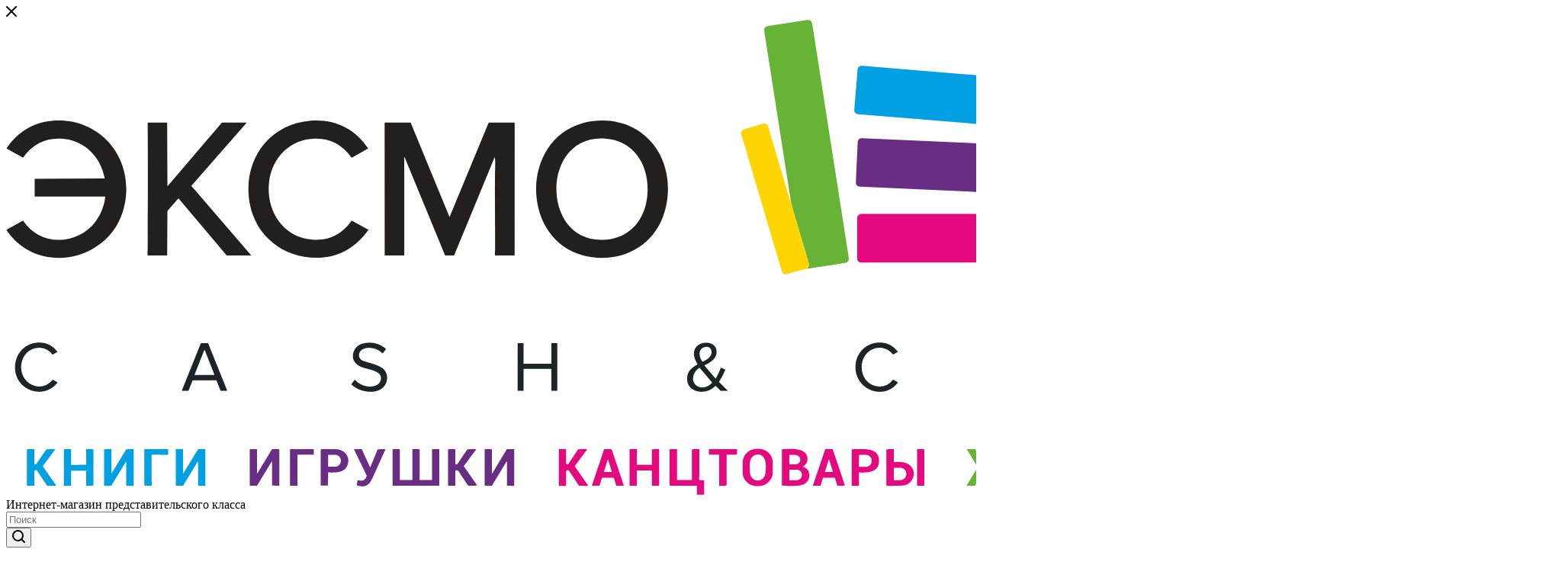

--- FILE ---
content_type: text/html; charset=UTF-8
request_url: https://eksmoast.by/catalog/hudozhestvennaya-literatura/detektivy--priklyucheniya--ostrosyuzhetnaya-literatura/46417/
body_size: 79282
content:
<!DOCTYPE html>
<html xmlns="http://www.w3.org/1999/xhtml" xml:lang="ru" lang="ru"  >
<head><link rel="canonical" href="https://eksmoast.by/catalog/hudozhestvennaya-literatura/detektivy--priklyucheniya--ostrosyuzhetnaya-literatura/46417/" />
	<title>Купить Границы безумия Селман Виктория Артикул: 155606 - Купить книгу в книжном магазине — Эксмо АСТ</title>
	<meta name="viewport" content="initial-scale=1.0, width=device-width, maximum-scale=1" />
	<meta name="HandheldFriendly" content="true" />
	<meta name="yes" content="yes" />
	<meta name="apple-mobile-web-app-status-bar-style" content="black" />
	<meta name="SKYPE_TOOLBAR" content="SKYPE_TOOLBAR_PARSER_COMPATIBLE" />
	<meta http-equiv="Content-Type" content="text/html; charset=UTF-8" />
<meta name="description" content="Книга Границы безумия Селман Виктория Артикул: 155606. Лучшая цена со скидкой! - Купить в книжном интернет-магазине Эксмо АСТ 📖 Доставка по Минску и Беларуси" />
<link href="/bitrix/css/aspro.max/notice.min.css?16540269672876"  rel="stylesheet" />
<link href="/bitrix/js/ui/design-tokens/dist/ui.design-tokens.min.css?174471206923463"  rel="stylesheet" />
<link href="/bitrix/js/ui/fonts/opensans/ui.font.opensans.min.css?16637691542320"  rel="stylesheet" />
<link href="/bitrix/js/main/popup/dist/main.popup.bundle.min.css?174471214826589"  rel="stylesheet" />
<link href="/bitrix/cache/css/s1/aspro_max/page_125d4a08b9bc48249fb70ebe3aa97621/page_125d4a08b9bc48249fb70ebe3aa97621_v1.css?1744789550126911"  rel="stylesheet" />
<link href="/bitrix/cache/css/s1/aspro_max/default_df97aa4709d76b82a78de4fc894af485/default_df97aa4709d76b82a78de4fc894af485_v1.css?174478955058439"  rel="stylesheet" />
<link href="/bitrix/panel/main/popup.min.css?167328020620774"  rel="stylesheet" />
<link href="/bitrix/cache/css/s1/aspro_max/template_3d2d3457e7acc4704aee70bb09c28697/template_3d2d3457e7acc4704aee70bb09c28697_v1.css?17447895501136981"  data-template-style="true" rel="stylesheet" />
<script>if(!window.BX)window.BX={};if(!window.BX.message)window.BX.message=function(mess){if(typeof mess==='object'){for(let i in mess) {BX.message[i]=mess[i];} return true;}};</script>
<script>(window.BX||top.BX).message({"JS_CORE_LOADING":"Загрузка...","JS_CORE_NO_DATA":"- Нет данных -","JS_CORE_WINDOW_CLOSE":"Закрыть","JS_CORE_WINDOW_EXPAND":"Развернуть","JS_CORE_WINDOW_NARROW":"Свернуть в окно","JS_CORE_WINDOW_SAVE":"Сохранить","JS_CORE_WINDOW_CANCEL":"Отменить","JS_CORE_WINDOW_CONTINUE":"Продолжить","JS_CORE_H":"ч","JS_CORE_M":"м","JS_CORE_S":"с","JSADM_AI_HIDE_EXTRA":"Скрыть лишние","JSADM_AI_ALL_NOTIF":"Показать все","JSADM_AUTH_REQ":"Требуется авторизация!","JS_CORE_WINDOW_AUTH":"Войти","JS_CORE_IMAGE_FULL":"Полный размер"});</script>
<script src="/bitrix/js/main/core/core.min.js?1744712424225353"></script>
<script>BX.Runtime.registerExtension({"name":"main.core","namespace":"BX","loaded":true});</script>
<script>BX.setJSList(["\/bitrix\/js\/main\/core\/core_ajax.js","\/bitrix\/js\/main\/core\/core_promise.js","\/bitrix\/js\/main\/polyfill\/promise\/js\/promise.js","\/bitrix\/js\/main\/loadext\/loadext.js","\/bitrix\/js\/main\/loadext\/extension.js","\/bitrix\/js\/main\/polyfill\/promise\/js\/promise.js","\/bitrix\/js\/main\/polyfill\/find\/js\/find.js","\/bitrix\/js\/main\/polyfill\/includes\/js\/includes.js","\/bitrix\/js\/main\/polyfill\/matches\/js\/matches.js","\/bitrix\/js\/ui\/polyfill\/closest\/js\/closest.js","\/bitrix\/js\/main\/polyfill\/fill\/main.polyfill.fill.js","\/bitrix\/js\/main\/polyfill\/find\/js\/find.js","\/bitrix\/js\/main\/polyfill\/matches\/js\/matches.js","\/bitrix\/js\/main\/polyfill\/core\/dist\/polyfill.bundle.js","\/bitrix\/js\/main\/core\/core.js","\/bitrix\/js\/main\/polyfill\/intersectionobserver\/js\/intersectionobserver.js","\/bitrix\/js\/main\/lazyload\/dist\/lazyload.bundle.js","\/bitrix\/js\/main\/polyfill\/core\/dist\/polyfill.bundle.js","\/bitrix\/js\/main\/parambag\/dist\/parambag.bundle.js"]);
</script>
<script>BX.Runtime.registerExtension({"name":"pull.protobuf","namespace":"BX","loaded":true});</script>
<script>BX.Runtime.registerExtension({"name":"rest.client","namespace":"window","loaded":true});</script>
<script>(window.BX||top.BX).message({"pull_server_enabled":"Y","pull_config_timestamp":1661866636,"shared_worker_allowed":"Y","pull_guest_mode":"N","pull_guest_user_id":0,"pull_worker_mtime":1744712014});(window.BX||top.BX).message({"PULL_OLD_REVISION":"Для продолжения корректной работы с сайтом необходимо перезагрузить страницу."});</script>
<script>BX.Runtime.registerExtension({"name":"pull.client","namespace":"BX","loaded":true});</script>
<script>BX.Runtime.registerExtension({"name":"pull","namespace":"window","loaded":true});</script>
<script>BX.Runtime.registerExtension({"name":"aspro_bootstrap","namespace":"window","loaded":true});</script>
<script>(window.BX||top.BX).message({"NOTICE_ADDED2CART":"В корзине","NOTICE_CLOSE":"Закрыть","NOTICE_MORE":"и ещё #COUNT# #PRODUCTS#","NOTICE_PRODUCT0":"товаров","NOTICE_PRODUCT1":"товар","NOTICE_PRODUCT2":"товара","NOTICE_ADDED2DELAY":"В отложенных","NOTICE_ADDED2COMPARE":"В сравнении"});</script>
<script>BX.Runtime.registerExtension({"name":"aspro_notice","namespace":"window","loaded":true});</script>
<script>(window.BX||top.BX).message({"CT_BST_SEARCH_BUTTON2":"Найти","SEARCH_IN_SITE_FULL":"По всему сайту","SEARCH_IN_SITE":"Везде","SEARCH_IN_CATALOG_FULL":"По каталогу","SEARCH_IN_CATALOG":"Каталог"});</script>
<script>BX.Runtime.registerExtension({"name":"aspro_searchtitle","namespace":"window","loaded":true});</script>
<script>BX.Runtime.registerExtension({"name":"aspro_line_block","namespace":"window","loaded":true});</script>
<script>BX.Runtime.registerExtension({"name":"aspro_mega_menu","namespace":"window","loaded":true});</script>
<script>BX.Runtime.registerExtension({"name":"ui.design-tokens","namespace":"window","loaded":true});</script>
<script>BX.Runtime.registerExtension({"name":"ui.fonts.opensans","namespace":"window","loaded":true});</script>
<script>BX.Runtime.registerExtension({"name":"main.popup","namespace":"BX.Main","loaded":true});</script>
<script>BX.Runtime.registerExtension({"name":"popup","namespace":"window","loaded":true});</script>
<script>BX.Runtime.registerExtension({"name":"main.pageobject","namespace":"window","loaded":true});</script>
<script>(window.BX||top.BX).message({"JS_CORE_LOADING":"Загрузка...","JS_CORE_NO_DATA":"- Нет данных -","JS_CORE_WINDOW_CLOSE":"Закрыть","JS_CORE_WINDOW_EXPAND":"Развернуть","JS_CORE_WINDOW_NARROW":"Свернуть в окно","JS_CORE_WINDOW_SAVE":"Сохранить","JS_CORE_WINDOW_CANCEL":"Отменить","JS_CORE_WINDOW_CONTINUE":"Продолжить","JS_CORE_H":"ч","JS_CORE_M":"м","JS_CORE_S":"с","JSADM_AI_HIDE_EXTRA":"Скрыть лишние","JSADM_AI_ALL_NOTIF":"Показать все","JSADM_AUTH_REQ":"Требуется авторизация!","JS_CORE_WINDOW_AUTH":"Войти","JS_CORE_IMAGE_FULL":"Полный размер"});</script>
<script>BX.Runtime.registerExtension({"name":"window","namespace":"window","loaded":true});</script>
<script>(window.BX||top.BX).message({"DROP_FILE":"\u003Cspan\u003EНажмите для загрузки\u003C\/span\u003E или перетащите фото (до 0.5 мб на файл)"});</script>
<script>BX.Runtime.registerExtension({"name":"aspro_drop","namespace":"window","loaded":true});</script>
<script type="extension/settings" data-extension="currency.currency-core">{"region":"ru"}</script>
<script>BX.Runtime.registerExtension({"name":"currency.currency-core","namespace":"BX.Currency","loaded":true});</script>
<script>BX.Runtime.registerExtension({"name":"currency","namespace":"window","loaded":true});</script>
<script>BX.Runtime.registerExtension({"name":"aspro_swiper_init","namespace":"window","loaded":true});</script>
<script>BX.Runtime.registerExtension({"name":"aspro_swiper","namespace":"window","loaded":true});</script>
<script>BX.Runtime.registerExtension({"name":"aspro_swiper_main_styles","namespace":"window","loaded":true});</script>
<script>BX.Runtime.registerExtension({"name":"aspro_hash_location","namespace":"window","loaded":true});</script>
<script>BX.Runtime.registerExtension({"name":"aspro_tabs_history","namespace":"window","loaded":true});</script>
<script>BX.Runtime.registerExtension({"name":"aspro_countdown","namespace":"window","loaded":true});</script>
<script>BX.Runtime.registerExtension({"name":"ls","namespace":"window","loaded":true});</script>
<script>BX.Runtime.registerExtension({"name":"aspro_owl_carousel","namespace":"window","loaded":true});</script>
<script>BX.Runtime.registerExtension({"name":"aspro_catalog_element","namespace":"window","loaded":true});</script>
<script>BX.Runtime.registerExtension({"name":"aspro_detail_gallery","namespace":"window","loaded":true});</script>
<script>BX.Runtime.registerExtension({"name":"aspro_bonus_system","namespace":"window","loaded":true});</script>
<script>BX.Runtime.registerExtension({"name":"aspro_fancybox","namespace":"window","loaded":true});</script>
<script>BX.Runtime.registerExtension({"name":"aspro_animation_ext","namespace":"window","loaded":true});</script>
<script>(window.BX||top.BX).message({"LANGUAGE_ID":"ru","FORMAT_DATE":"DD.MM.YYYY","FORMAT_DATETIME":"DD.MM.YYYY HH:MI:SS","COOKIE_PREFIX":"BITRIX_SM","SERVER_TZ_OFFSET":"10800","UTF_MODE":"Y","SITE_ID":"s1","SITE_DIR":"\/","USER_ID":"","SERVER_TIME":1767355910,"USER_TZ_OFFSET":0,"USER_TZ_AUTO":"Y","bitrix_sessid":"ff9631c6c663e670bbc685cd6f5bea82"});</script>

<script  src="/bitrix/cache/js/s1/aspro_max/kernel_main/kernel_main_v1.js?1744799363213981"></script>
<script src="/bitrix/js/pull/protobuf/protobuf.min.js?165402710576433"></script>
<script src="/bitrix/js/pull/protobuf/model.min.js?165402710514190"></script>
<script src="/bitrix/js/rest/client/rest.client.min.js?16540271299240"></script>
<script src="/bitrix/js/pull/client/pull.client.min.js?174471201449849"></script>
<script src="/bitrix/js/main/ajax.js?165402706735509"></script>
<script src="/bitrix/js/aspro.max/notice.min.js?166083233014243"></script>
<script src="/bitrix/js/main/popup/dist/main.popup.bundle.min.js?174471214865924"></script>
<script src="/bitrix/js/main/rating.min.js?170557890012227"></script>
<script src="/bitrix/js/currency/currency-core/dist/currency-core.bundle.min.js?17447119684569"></script>
<script src="/bitrix/js/currency/core_currency.min.js?1744711968835"></script>
<script src="/bitrix/js/main/core/core_ls.min.js?17447121482683"></script>
<script>BX.setJSList(["\/bitrix\/js\/main\/pageobject\/pageobject.js","\/bitrix\/js\/main\/core\/core_window.js","\/bitrix\/js\/main\/session.js","\/bitrix\/js\/main\/core\/core_fx.js","\/bitrix\/js\/main\/date\/main.date.js","\/bitrix\/js\/main\/core\/core_date.js","\/bitrix\/js\/main\/dd.js","\/bitrix\/js\/main\/core\/core_uf.js","\/bitrix\/js\/main\/core\/core_dd.js","\/bitrix\/js\/main\/core\/core_tooltip.js","\/bitrix\/js\/main\/utils.js","\/bitrix\/templates\/aspro_max\/components\/bitrix\/catalog\/main\/script.js","\/bitrix\/templates\/aspro_max\/components\/bitrix\/catalog.element\/main\/script.js","\/bitrix\/templates\/aspro_max\/components\/bitrix\/sale.gift.product\/main\/script.js","\/bitrix\/templates\/aspro_max\/components\/bitrix\/sale.gift.main.products\/main\/script.js","\/bitrix\/templates\/aspro_max\/js\/rating_likes.js","\/bitrix\/templates\/aspro_max\/js\/slider.swiper.min.js","\/bitrix\/templates\/aspro_max\/vendor\/js\/carousel\/swiper\/swiper-bundle.min.js","\/bitrix\/templates\/aspro_max\/js\/hash_location.js","\/bitrix\/templates\/aspro_max\/js\/tabs_history.js","\/bitrix\/templates\/aspro_max\/js\/countdown.js","\/bitrix\/templates\/aspro_max\/js\/jquery.history.js","\/bitrix\/templates\/aspro_max\/vendor\/js\/carousel\/owl\/owl.carousel.min.js","\/bitrix\/templates\/aspro_max\/js\/catalog_element.min.js","\/bitrix\/templates\/aspro_max\/js\/jquery.fancybox.min.js","\/bitrix\/templates\/aspro_max\/vendor\/js\/bootstrap.js","\/bitrix\/templates\/aspro_max\/js\/jquery.actual.min.js","\/bitrix\/templates\/aspro_max\/vendor\/js\/ripple.js","\/bitrix\/templates\/aspro_max\/js\/browser.js","\/bitrix\/templates\/aspro_max\/js\/jquery.uniform.min.js","\/bitrix\/templates\/aspro_max\/vendor\/js\/sticky-sidebar.js","\/bitrix\/templates\/aspro_max\/js\/jquery.validate.min.js","\/bitrix\/templates\/aspro_max\/js\/jquery.alphanumeric.js","\/bitrix\/templates\/aspro_max\/js\/jquery.cookie.js","\/bitrix\/templates\/aspro_max\/js\/mobile.js","\/bitrix\/templates\/aspro_max\/js\/main.js","\/bitrix\/templates\/aspro_max\/js\/blocks\/blocks.js","\/bitrix\/components\/bitrix\/search.title\/script.js","\/bitrix\/templates\/aspro_max\/components\/bitrix\/search.title\/mega_menu\/script.js","\/bitrix\/templates\/aspro_max\/js\/searchtitle.js","\/bitrix\/templates\/aspro_max\/components\/bitrix\/menu\/menu_in_burger\/script.js","\/bitrix\/templates\/aspro_max\/components\/bitrix\/search.title\/corp\/script.js","\/bitrix\/templates\/aspro_max\/components\/bitrix\/menu\/left_catalog\/script.js","\/bitrix\/templates\/aspro_max\/js\/mega_menu.js","\/bitrix\/templates\/aspro_max\/components\/bitrix\/menu\/top\/script.js","\/bitrix\/templates\/aspro_max\/components\/bitrix\/menu\/bottom\/script.js","\/bitrix\/components\/aspro\/developer.max\/templates\/.default\/script.js","\/bitrix\/components\/aspro\/marketing.popup.max\/templates\/.default\/script.js","\/bitrix\/templates\/aspro_max\/components\/bitrix\/search.title\/fixed\/script.js","\/bitrix\/templates\/aspro_max\/js\/custom.js","\/bitrix\/templates\/aspro_max\/components\/bitrix\/catalog.comments\/catalog\/script.js","\/bitrix\/templates\/aspro_max\/js\/drop.js","\/bitrix\/templates\/aspro_max\/components\/bitrix\/subscribe.edit\/footer\/script.js"]);</script>
<script>BX.setCSSList(["\/bitrix\/templates\/aspro_max\/components\/bitrix\/catalog\/main\/style.css","\/bitrix\/templates\/aspro_max\/components\/bitrix\/sale.gift.main.products\/main\/style.css","\/bitrix\/templates\/aspro_max\/vendor\/css\/carousel\/swiper\/swiper-bundle.min.css","\/bitrix\/templates\/aspro_max\/css\/slider.swiper.min.css","\/bitrix\/templates\/aspro_max\/css\/main_slider.min.css","\/bitrix\/templates\/aspro_max\/vendor\/css\/carousel\/owl\/owl.carousel.min.css","\/bitrix\/templates\/aspro_max\/vendor\/css\/carousel\/owl\/owl.theme.default.min.css","\/bitrix\/templates\/aspro_max\/css\/detail-gallery.css","\/bitrix\/templates\/aspro_max\/css\/bonus-system.min.css","\/bitrix\/templates\/aspro_max\/css\/jquery.fancybox.min.css","\/bitrix\/templates\/aspro_max\/css\/animation\/animation_ext.css","\/bitrix\/templates\/aspro_max\/css\/fonts\/montserrat\/css\/montserrat.min.css","\/bitrix\/templates\/aspro_max\/css\/blocks\/dark-light-theme.css","\/bitrix\/templates\/aspro_max\/css\/colored.css","\/bitrix\/templates\/aspro_max\/vendor\/css\/bootstrap.css","\/bitrix\/templates\/aspro_max\/css\/styles.css","\/bitrix\/templates\/aspro_max\/css\/blocks\/blocks.css","\/bitrix\/templates\/aspro_max\/css\/blocks\/common.blocks\/counter-state\/counter-state.css","\/bitrix\/templates\/aspro_max\/css\/menu.css","\/bitrix\/templates\/aspro_max\/css\/catalog.css","\/bitrix\/templates\/aspro_max\/vendor\/css\/ripple.css","\/bitrix\/templates\/aspro_max\/css\/stores.css","\/bitrix\/templates\/aspro_max\/css\/yandex_map.css","\/bitrix\/templates\/aspro_max\/css\/header_fixed.css","\/bitrix\/templates\/aspro_max\/ajax\/ajax.css","\/bitrix\/templates\/aspro_max\/css\/searchtitle.css","\/bitrix\/templates\/aspro_max\/css\/blocks\/line-block.min.css","\/bitrix\/templates\/aspro_max\/components\/bitrix\/menu\/left_catalog\/style.css","\/bitrix\/templates\/aspro_max\/css\/mega_menu.css","\/bitrix\/templates\/aspro_max\/components\/bitrix\/menu\/top\/style.css","\/bitrix\/templates\/aspro_max\/components\/bitrix\/breadcrumb\/main\/style.css","\/bitrix\/templates\/aspro_max\/css\/footer.css","\/bitrix\/components\/aspro\/marketing.popup.max\/templates\/.default\/style.css","\/bitrix\/templates\/aspro_max\/css\/header28.css","\/bitrix\/templates\/aspro_max\/styles.css","\/bitrix\/templates\/aspro_max\/template_styles.css","\/bitrix\/templates\/aspro_max\/css\/header.css","\/bitrix\/templates\/aspro_max\/css\/media.css","\/bitrix\/templates\/aspro_max\/css\/h1-bold.css","\/bitrix\/templates\/aspro_max\/themes\/custom_s1\/theme.css","\/bitrix\/templates\/aspro_max\/css\/widths\/width-3.css","\/bitrix\/templates\/aspro_max\/css\/fonts\/font-10.css","\/bitrix\/templates\/aspro_max\/css\/custom.css","\/bitrix\/templates\/aspro_max\/components\/bitrix\/catalog.comments\/catalog\/style.css","\/bitrix\/templates\/aspro_max\/css\/drop.css","\/bitrix\/components\/bitrix\/blog\/templates\/.default\/style.css","\/bitrix\/components\/bitrix\/blog\/templates\/.default\/themes\/green\/style.css","\/bitrix\/components\/bitrix\/rating.vote\/templates\/standart_text\/style.css"]);</script>
<script>
					(function () {
						"use strict";
						var counter = function ()
						{
							var cookie = (function (name) {
								var parts = ("; " + document.cookie).split("; " + name + "=");
								if (parts.length == 2) {
									try {return JSON.parse(decodeURIComponent(parts.pop().split(";").shift()));}
									catch (e) {}
								}
							})("BITRIX_CONVERSION_CONTEXT_s1");
							if (cookie && cookie.EXPIRE >= BX.message("SERVER_TIME"))
								return;
							var request = new XMLHttpRequest();
							request.open("POST", "/bitrix/tools/conversion/ajax_counter.php", true);
							request.setRequestHeader("Content-type", "application/x-www-form-urlencoded");
							request.send(
								"SITE_ID="+encodeURIComponent("s1")+
								"&sessid="+encodeURIComponent(BX.bitrix_sessid())+
								"&HTTP_REFERER="+encodeURIComponent(document.referrer)
							);
						};
						if (window.frameRequestStart === true)
							BX.addCustomEvent("onFrameDataReceived", counter);
						else
							BX.ready(counter);
					})();
				</script>
<script>BX.message({'PORTAL_WIZARD_NAME':'Аспро: Максимум - интернет-магазин','PORTAL_WIZARD_DESC':'Аспро: Максимум - интернет магазин с поддержкой современных технологий: BigData, композитный сайт, фасетный поиск, адаптивная верстка','ASPRO_MAX_MOD_INST_OK':'Поздравляем, модуль «Аспро: Максимум - интернет-магазин» успешно установлен!<br />\nДля установки готового сайта, пожалуйста перейдите <a href=\'/bitrix/admin/wizard_list.php?lang=ru\'>в список мастеров<\/a> <br />и выберите пункт «Установить» в меню мастера aspro:max','ASPRO_MAX_MOD_UNINST_OK':'Удаление модуля успешно завершено','ASPRO_MAX_SCOM_INSTALL_NAME':'Аспро: Максимум - интернет-магазин','ASPRO_MAX_SCOM_INSTALL_DESCRIPTION':'Мастер создания интернет-магазина «Аспро: Максимум - интернет-магазин»','ASPRO_MAX_SCOM_INSTALL_TITLE':'Установка модуля \"Аспро: Максимум\"','ASPRO_MAX_SCOM_UNINSTALL_TITLE':'Удаление модуля \"Аспро: Максимум\"','ASPRO_MAX_SPER_PARTNER':'Аспро','ASPRO_MAX_PARTNER_URI':'http://www.aspro.ru','OPEN_WIZARDS_LIST':'Открыть список мастеров','ASPRO_MAX_INSTALL_SITE':'Установить готовый сайт','PHONE':'Телефон','FAST_VIEW':'Быстрый просмотр','TABLES_SIZE_TITLE':'Подбор размера','SOCIAL':'Социальные сети','DESCRIPTION':'Описание магазина','ITEMS':'Товары','LOGO':'Логотип','REGISTER_INCLUDE_AREA':'Текст о регистрации','AUTH_INCLUDE_AREA':'Текст об авторизации','FRONT_IMG':'Изображение компании','EMPTY_CART':'пуста','CATALOG_VIEW_MORE':'... Показать все','CATALOG_VIEW_LESS':'... Свернуть','JS_REQUIRED':'Заполните это поле','JS_FORMAT':'Неверный формат','JS_FILE_EXT':'Недопустимое расширение файла','JS_PASSWORD_COPY':'Пароли не совпадают','JS_PASSWORD_LENGTH':'Минимум 6 символов','JS_ERROR':'Неверно заполнено поле','JS_FILE_SIZE':'Максимальный размер 5мб','JS_FILE_BUTTON_NAME':'Выберите файл','JS_FILE_DEFAULT':'Прикрепите файл','JS_DATE':'Некорректная дата','JS_DATETIME':'Некорректная дата/время','JS_REQUIRED_LICENSES':'Согласитесь с условиями','JS_REQUIRED_OFFER':'Согласитесь с условиями','LICENSE_PROP':'Согласие на обработку персональных данных','LOGIN_LEN':'Введите минимум {0} символа','FANCY_CLOSE':'Закрыть','FANCY_NEXT':'Следующий','FANCY_PREV':'Предыдущий','TOP_AUTH_REGISTER':'Регистрация','CALLBACK':'Заказать звонок','ASK':'Задать вопрос','REVIEW':'Оставить отзыв','S_CALLBACK':'Заказать звонок','UNTIL_AKC':'До конца акции','TITLE_QUANTITY_BLOCK':'Остаток','TITLE_QUANTITY':'шт','TOTAL_SUMM_ITEM':'Общая стоимость ','SUBSCRIBE_SUCCESS':'Вы успешно подписались','RECAPTCHA_TEXT':'Подтвердите, что вы не робот','JS_RECAPTCHA_ERROR':'Пройдите проверку','COUNTDOWN_SEC':'сек','COUNTDOWN_MIN':'мин','COUNTDOWN_HOUR':'час','COUNTDOWN_DAY0':'дн','COUNTDOWN_DAY1':'дн','COUNTDOWN_DAY2':'дн','COUNTDOWN_WEAK0':'Недель','COUNTDOWN_WEAK1':'Неделя','COUNTDOWN_WEAK2':'Недели','COUNTDOWN_MONTH0':'Месяцев','COUNTDOWN_MONTH1':'Месяц','COUNTDOWN_MONTH2':'Месяца','COUNTDOWN_YEAR0':'Лет','COUNTDOWN_YEAR1':'Год','COUNTDOWN_YEAR2':'Года','COUNTDOWN_COMPACT_SEC':'с','COUNTDOWN_COMPACT_MIN':'м','COUNTDOWN_COMPACT_HOUR':'ч','COUNTDOWN_COMPACT_DAY':'д','COUNTDOWN_COMPACT_WEAK':'н','COUNTDOWN_COMPACT_MONTH':'м','COUNTDOWN_COMPACT_YEAR0':'л','COUNTDOWN_COMPACT_YEAR1':'г','CATALOG_PARTIAL_BASKET_PROPERTIES_ERROR':'Заполнены не все свойства у добавляемого товара','CATALOG_EMPTY_BASKET_PROPERTIES_ERROR':'Выберите свойства товара, добавляемые в корзину в параметрах компонента','CATALOG_ELEMENT_NOT_FOUND':'Элемент не найден','ERROR_ADD2BASKET':'Ошибка добавления товара в корзину','CATALOG_SUCCESSFUL_ADD_TO_BASKET':'Успешное добавление товара в корзину','ERROR_BASKET_TITLE':'Ошибка корзины','ERROR_BASKET_PROP_TITLE':'Выберите свойства, добавляемые в корзину','ERROR_BASKET_BUTTON':'Выбрать','BASKET_TOP':'Корзина в шапке','ERROR_ADD_DELAY_ITEM':'Ошибка отложенной корзины','VIEWED_TITLE':'Ранее вы смотрели','VIEWED_BEFORE':'Ранее вы смотрели','BEST_TITLE':'Лучшие предложения','CT_BST_SEARCH_BUTTON':'Поиск','CT_BST_SEARCH2_BUTTON':'Найти','BASKET_PRINT_BUTTON':'Распечатать','BASKET_CLEAR_ALL_BUTTON':'Очистить','BASKET_QUICK_ORDER_BUTTON':'Быстрый заказ','BASKET_CONTINUE_BUTTON':'Продолжить покупки','BASKET_ORDER_BUTTON':'Оформить заказ','SHARE_BUTTON':'Поделиться','BASKET_CHANGE_TITLE':'Ваш заказ','BASKET_CHANGE_LINK':'Изменить','MORE_INFO_SKU':'Купить','FROM':'от','BEFORE':'до','TITLE_BLOCK_VIEWED_NAME':'Ранее вы смотрели','T_BASKET':'Корзина','FILTER_EXPAND_VALUES':'Показать все','FILTER_HIDE_VALUES':'Свернуть','FULL_ORDER':'Полный заказ','CUSTOM_COLOR_CHOOSE':'Выбрать','CUSTOM_COLOR_CANCEL':'Отмена','S_MOBILE_MENU':'Меню','MAX_T_MENU_BACK':'Назад','MAX_T_MENU_CALLBACK':'Обратная связь','MAX_T_MENU_CONTACTS_TITLE':'Будьте на связи','SEARCH_TITLE':'Поиск','SOCIAL_TITLE':'Оставайтесь на связи','HEADER_SCHEDULE':'Время работы','SEO_TEXT':'SEO описание','COMPANY_IMG':'Картинка компании','COMPANY_TEXT':'Описание компании','CONFIG_SAVE_SUCCESS':'Настройки сохранены','CONFIG_SAVE_FAIL':'Ошибка сохранения настроек','ITEM_ECONOMY':'Экономия','ITEM_ARTICLE':'Артикул: ','JS_FORMAT_ORDER':'имеет неверный формат','JS_BASKET_COUNT_TITLE':'В корзине товаров на SUMM','POPUP_VIDEO':'Видео','POPUP_GIFT_TEXT':'Нашли что-то особенное? Намекните другу о подарке!','ORDER_FIO_LABEL':'Ф.И.О.','ORDER_PHONE_LABEL':'Телефон','ORDER_REGISTER_BUTTON':'Регистрация','PRICES_TYPE':'Варианты цен','FILTER_HELPER_VALUES':' знач.','SHOW_MORE_SCU_MAIN':'Еще #COUNT#','SHOW_MORE_SCU_1':'предложение','SHOW_MORE_SCU_2':'предложения','SHOW_MORE_SCU_3':'предложений','PARENT_ITEM_NOT_FOUND':'Не найден основной товар для услуги в корзине. Обновите страницу и попробуйте снова.','INVALID_NUMBER':'Неверный номер','INVALID_COUNTRY_CODE':'Неверный код страны','TOO_SHORT':'Номер слишком короткий','TOO_LONG':'Номер слишком длинный'})</script>
<link href="/bitrix/templates/aspro_max/css/critical.min.css?166556331324" data-skip-moving="true" rel="stylesheet">
<meta name="theme-color" content="#672d81">
<style>:root{--theme-base-color: #672d81;--theme-base-opacity-color: #672d811a;--theme-base-color-hue:281;--theme-base-color-saturation:48%;--theme-base-color-lightness:34%;}</style>
<style>html {--theme-page-width: 1348px;--theme-page-width-padding: 32px}</style>
<script src="/bitrix/templates/aspro_max/js/observer.js" async defer></script>
<script data-skip-moving="true">window.lazySizesConfig = window.lazySizesConfig || {};lazySizesConfig.loadMode = 1;lazySizesConfig.expand = 200;lazySizesConfig.expFactor = 1;lazySizesConfig.hFac = 0.1;window.lazySizesConfig.lazyClass = "lazy";</script>
<script src="/bitrix/templates/aspro_max/js/lazysizes.min.js" data-skip-moving="true" defer></script>
<script src="/bitrix/templates/aspro_max/js/ls.unveilhooks.min.js" data-skip-moving="true" defer></script>
<link href="/bitrix/templates/aspro_max/css/print.min.css?167957367721755" data-template-style="true" rel="stylesheet" media="print">
					<script data-skip-moving="true" src="/bitrix/js/main/jquery/jquery-2.2.4.min.js"></script>
					<script data-skip-moving="true" src="/bitrix/templates/aspro_max/js/speed.min.js?=1679573674"></script>
<link rel="shortcut icon" href="/favicon.ico" type="image/x-icon" />
<link rel="apple-touch-icon" sizes="180x180" href="/upload/CMax/1fb/tqp6841ehoq7ekr5l72045j0ajwflwg9.png" />
<link rel="alternate" media="only screen and (max-width: 640px)" href="https://eksmoast.by/catalog/hudozhestvennaya-literatura/detektivy--priklyucheniya--ostrosyuzhetnaya-literatura/46417/"/>
<meta property="og:description" content="Зиба Маккензи – профайлер и консультант Скотланд-Ярда. Она составляет психологический портрет преступника. Для нее важны не отпечатки пальцев и ДНК на месте убийства, а личность, мотивы, проекции и психологические травмы из прошлого, толкну..." />
<meta property="og:image" content="https://eksmoast.by/upload/iblock/610/otiiuuzz8if40c29nd9rrejyi6jtailr.webp" />
<link rel="image_src" href="https://eksmoast.by/upload/iblock/610/otiiuuzz8if40c29nd9rrejyi6jtailr.webp"  />
<meta property="og:title" content="Купить Границы безумия Селман Виктория Артикул: 155606 - Купить книгу в книжном магазине" />
<meta property="og:type" content="website" />
<meta property="og:url" content="https://eksmoast.by/catalog/hudozhestvennaya-literatura/detektivy--priklyucheniya--ostrosyuzhetnaya-literatura/46417/" />
<script src="/bitrix/templates/aspro_max/js/fetch/bottom_panel.js" data-skip-moving="true" defer=""></script>

<script  src="/bitrix/cache/js/s1/aspro_max/template_96af2a358035e86e2d8842ee603cf0de/template_96af2a358035e86e2d8842ee603cf0de_v1.js?1744722486377192"></script>
<script  src="/bitrix/cache/js/s1/aspro_max/page_703bfbf9a32d9b28f67d6591923bb0e1/page_703bfbf9a32d9b28f67d6591923bb0e1_v1.js?1744789550322934"></script>
<script  src="/bitrix/cache/js/s1/aspro_max/default_392d0026136eff1997d0f10274cd99a7/default_392d0026136eff1997d0f10274cd99a7_v1.js?174478955011057"></script>
<script  src="/bitrix/cache/js/s1/aspro_max/default_06112ef3c4936741adf9aeaf4a9fd6e0/default_06112ef3c4936741adf9aeaf4a9fd6e0_v1.js?1744722486475"></script>
<script>var _ba = _ba || []; _ba.push(["aid", "68a19981410ef16db168640d9afa3b9e"]); _ba.push(["host", "eksmoast.by"]); (function() {var ba = document.createElement("script"); ba.type = "text/javascript"; ba.async = true;ba.src = (document.location.protocol == "https:" ? "https://" : "http://") + "bitrix.info/ba.js";var s = document.getElementsByTagName("script")[0];s.parentNode.insertBefore(ba, s);})();</script>

			</head>
<body class=" site_s1  sticky_menu fill_bg_n catalog-delayed-btn-Y theme-light" id="main" data-site="/">
		
	<div id="panel"></div>
	
				<!--'start_frame_cache_basketitems-component-block'-->												<div id="ajax_basket"></div>
					<!--'end_frame_cache_basketitems-component-block'-->								<div class="cd-modal-bg"></div>
		<script data-skip-moving="true">var solutionName = 'arMaxOptions';</script>
		<script src="/bitrix/templates/aspro_max/js/setTheme.php?site_id=s1&site_dir=/" data-skip-moving="true"></script>
		<script>window.onload=function(){window.basketJSParams = window.basketJSParams || [];window.dataLayer = window.dataLayer || [];}
		BX.message({'MIN_ORDER_PRICE_TEXT':'<b>Минимальная сумма заказа #PRICE#<\/b><br/>Пожалуйста, добавьте еще товаров в корзину','LICENSES_TEXT':'Я согласен на <a href=\"/include/licenses_detail.php\" target=\"_blank\">обработку персональных данных<\/a>'});
		arAsproOptions.PAGES.FRONT_PAGE = window[solutionName].PAGES.FRONT_PAGE = "";arAsproOptions.PAGES.BASKET_PAGE = window[solutionName].PAGES.BASKET_PAGE = "";arAsproOptions.PAGES.ORDER_PAGE = window[solutionName].PAGES.ORDER_PAGE = "";arAsproOptions.PAGES.PERSONAL_PAGE = window[solutionName].PAGES.PERSONAL_PAGE = "";arAsproOptions.PAGES.CATALOG_PAGE = window[solutionName].PAGES.CATALOG_PAGE = "1";</script>
		<div class="wrapper1  header_bgcolored long_header2 wides_menu smalls big_header sticky_menu catalog_page basket_normal basket_fill_WHITE side_LEFT block_side_NORMAL catalog_icons_N banner_auto with_fast_view mheader-v1 header-v28 header-font-lower_N regions_N title_position_LEFT footer-v3 front-vindex1 mfixed_Y mfixed_view_always title-v3 lazy_Y with_phones compact-catalog dark-hover-overlay normal-catalog-img landing-normal big-banners-mobile-slider bottom-icons-panel-N compact-breadcrumbs-N catalog-delayed-btn-Y  ">

<div class="mega_fixed_menu scrollblock">
	<div class="maxwidth-theme">
		<svg class="svg svg-close" width="14" height="14" viewBox="0 0 14 14">
		  <path data-name="Rounded Rectangle 568 copy 16" d="M1009.4,953l5.32,5.315a0.987,0.987,0,0,1,0,1.4,1,1,0,0,1-1.41,0L1008,954.4l-5.32,5.315a0.991,0.991,0,0,1-1.4-1.4L1006.6,953l-5.32-5.315a0.991,0.991,0,0,1,1.4-1.4l5.32,5.315,5.31-5.315a1,1,0,0,1,1.41,0,0.987,0.987,0,0,1,0,1.4Z" transform="translate(-1001 -946)"></path>
		</svg>
		<i class="svg svg-close mask arrow"></i>
		<div class="row">
			<div class="col-md-9">
				<div class="left_menu_block">
					<div class="logo_block flexbox flexbox--row align-items-normal">
						<div class="logo colored">
							<a href="/"><img src="/upload/CMax/e16/55yfx05x1sftzhpu796ajivmv64doo81.svg" alt="Книжный магазин" title="Книжный магазин" data-src="" /></a>						</div>
						<div class="top-description addr">
							Интернет-магазин 
представительского класса						</div>
					</div>
					<div class="search_block">
						<div class="search_wrap">
							<div class="search-block">
									<div class="search-wrapper">
		<div id="title-search_mega_menu">
			<form action="/catalog/" class="search">
				<div class="search-input-div">
					<input class="search-input" id="title-search-input_mega_menu" type="text" name="q" value="" placeholder="Поиск" size="20" maxlength="50" autocomplete="off" />
				</div>
				<div class="search-button-div">
					<button class="btn btn-search" type="submit" name="s" value="Найти"><i class="svg search2  inline " aria-hidden="true"><svg width="17" height="17" ><use xlink:href="/bitrix/templates/aspro_max/images/svg/header_icons_srite.svg#search"></use></svg></i></button>
					
					<span class="close-block inline-search-hide"><span class="svg svg-close close-icons"></span></span>
				</div>
			</form>
		</div>
	</div>
<script>
	var jsControl = new JCTitleSearch3({
		//'WAIT_IMAGE': '/bitrix/themes/.default/images/wait.gif',
		'AJAX_PAGE' : '/catalog/hudozhestvennaya-literatura/detektivy--priklyucheniya--ostrosyuzhetnaya-literatura/46417/',
		'CONTAINER_ID': 'title-search_mega_menu',
		'INPUT_ID': 'title-search-input_mega_menu',
		'INPUT_ID_TMP': 'title-search-input_mega_menu',
		'MIN_QUERY_LEN': 2
	});
</script>							</div>
						</div>
					</div>
										<!-- noindex -->

	<div class="burger_menu_wrapper">
		
			<div class="top_link_wrapper">
				<div class="menu-item dropdown catalog wide_menu   active">
					<div class="wrap">
						<a class="dropdown-toggle" href="/catalog/">
							<div class="link-title color-theme-hover">
																	<i class="svg inline  svg-inline-icon_catalog" aria-hidden="true" ><svg xmlns="http://www.w3.org/2000/svg" width="10" height="10" viewBox="0 0 10 10"><path  data-name="Rounded Rectangle 969 copy 7" class="cls-1" d="M644,76a1,1,0,1,1-1,1A1,1,0,0,1,644,76Zm4,0a1,1,0,1,1-1,1A1,1,0,0,1,648,76Zm4,0a1,1,0,1,1-1,1A1,1,0,0,1,652,76Zm-8,4a1,1,0,1,1-1,1A1,1,0,0,1,644,80Zm4,0a1,1,0,1,1-1,1A1,1,0,0,1,648,80Zm4,0a1,1,0,1,1-1,1A1,1,0,0,1,652,80Zm-8,4a1,1,0,1,1-1,1A1,1,0,0,1,644,84Zm4,0a1,1,0,1,1-1,1A1,1,0,0,1,648,84Zm4,0a1,1,0,1,1-1,1A1,1,0,0,1,652,84Z" transform="translate(-643 -76)"/></svg></i>																Каталог							</div>
						</a>
													<span class="tail"></span>
							<div class="burger-dropdown-menu row">
								<div class="menu-wrapper" >
									
																														<div class="col-md-4 dropdown-submenu  ">
																						<a href="/catalog/vsye_dlya_shkoly/" class="color-theme-hover" title="Всё для школы">
												<span class="name option-font-bold">Всё для школы</span>
											</a>
																								<div class="burger-dropdown-menu toggle_menu">
																																									<div class="menu-item   ">
															<a href="/catalog/vsye_dlya_shkoly/rabochie_tetradi/" title="Рабочие тетради">
																<span class="name color-theme-hover">Рабочие тетради</span>
															</a>
																													</div>
																																									<div class="menu-item   ">
															<a href="/catalog/vsye_dlya_shkoly/tsentralizovannoe_testirovanie/" title="Централизованное тестирование">
																<span class="name color-theme-hover">Централизованное тестирование</span>
															</a>
																													</div>
																																									<div class="menu-item   ">
															<a href="/catalog/vsye_dlya_shkoly/sborniki/" title="Сборники">
																<span class="name color-theme-hover">Сборники</span>
															</a>
																													</div>
																																									<div class="menu-item   ">
															<a href="/catalog/vsye_dlya_shkoly/osnovnoy_gosudarstvennyy_ekzamen_oge/" title="Основной государственный экзамен - ОГЭ">
																<span class="name color-theme-hover">Основной государственный экзамен - ОГЭ</span>
															</a>
																													</div>
																																									<div class="menu-item   ">
															<a href="/catalog/vsye_dlya_shkoly/tetradi/" title="Тетради">
																<span class="name color-theme-hover">Тетради</span>
															</a>
																													</div>
																																									<div class="menu-item   ">
															<a href="/catalog/vsye_dlya_shkoly/ruchki_i_karandashi/" title="Ручки и карандаши">
																<span class="name color-theme-hover">Ручки и карандаши</span>
															</a>
																													</div>
																																									<div class="menu-item   ">
															<a href="/catalog/vsye_dlya_shkoly/ryukzaki_i_sumki/" title="Рюкзаки и сумки">
																<span class="name color-theme-hover">Рюкзаки и сумки</span>
															</a>
																													</div>
																																									<div class="menu-item   ">
															<a href="/catalog/vsye_dlya_shkoly/atlasy_karty/" title="Атласы, карты">
																<span class="name color-theme-hover">Атласы, карты</span>
															</a>
																													</div>
																									</div>
																					</div>
									
																														<div class="col-md-4 dropdown-submenu  has_img">
																						<a href="/catalog/prikladnaya-literatura/" class="color-theme-hover" title="Прикладная литература">
												<span class="name option-font-bold">Прикладная литература</span>
											</a>
																								<div class="burger-dropdown-menu toggle_menu">
																																									<div class="menu-item   ">
															<a href="/catalog/prikladnaya-literatura/kulinariya/" title="Кулинария">
																<span class="name color-theme-hover">Кулинария</span>
															</a>
																													</div>
																																									<div class="menu-item   ">
															<a href="/catalog/prikladnaya-literatura/domovodstvo/" title="Домоводство">
																<span class="name color-theme-hover">Домоводство</span>
															</a>
																													</div>
																																									<div class="menu-item   ">
															<a href="/catalog/prikladnaya-literatura/parikmaherskoe-iskusstvo-i-kosmetologiya--krasota/" title="Парикмахерское искусство и косметология, красота">
																<span class="name color-theme-hover">Парикмахерское искусство и косметология, красота</span>
															</a>
																													</div>
																																									<div class="menu-item   ">
															<a href="/catalog/prikladnaya-literatura/stroitelstvo--remont/" title="Строительство, ремонт">
																<span class="name color-theme-hover">Строительство, ремонт</span>
															</a>
																													</div>
																																									<div class="menu-item   ">
															<a href="/catalog/prikladnaya-literatura/transport/" title="Транспорт">
																<span class="name color-theme-hover">Транспорт</span>
															</a>
																													</div>
																									</div>
																					</div>
									
																														<div class="col-md-4 dropdown-submenu  has_img">
																						<a href="/catalog/zdravoohranenie/" class="color-theme-hover" title="Здравоохранение">
												<span class="name option-font-bold">Здравоохранение</span>
											</a>
																								<div class="burger-dropdown-menu toggle_menu">
																																									<div class="menu-item   ">
															<a href="/catalog/zdravoohranenie/medicina/" title="Медицина">
																<span class="name color-theme-hover">Медицина</span>
															</a>
																													</div>
																																									<div class="menu-item   ">
															<a href="/catalog/zdravoohranenie/narodnaya-medicina/" title="Народная медицина">
																<span class="name color-theme-hover">Народная медицина</span>
															</a>
																													</div>
																																									<div class="menu-item   ">
															<a href="/catalog/zdravoohranenie/dietologiya/" title="Диетология">
																<span class="name color-theme-hover">Диетология</span>
															</a>
																													</div>
																									</div>
																					</div>
									
																														<div class="col-md-4 dropdown-submenu  has_img">
																						<a href="/catalog/obshestvennye-i-gumanitarnye-nauki/" class="color-theme-hover" title="Общественные и гуманитарные науки">
												<span class="name option-font-bold">Общественные и гуманитарные науки</span>
											</a>
																								<div class="burger-dropdown-menu toggle_menu">
																																									<div class="menu-item   ">
															<a href="/catalog/obshestvennye-i-gumanitarnye-nauki/istoricheskaya-literatura/" title="Историческая литература">
																<span class="name color-theme-hover">Историческая литература</span>
															</a>
																													</div>
																																									<div class="menu-item   ">
															<a href="/catalog/obshestvennye-i-gumanitarnye-nauki/voennoe-delo/" title="Военное дело">
																<span class="name color-theme-hover">Военное дело</span>
															</a>
																													</div>
																																									<div class="menu-item   ">
															<a href="/catalog/obshestvennye-i-gumanitarnye-nauki/fizicheskaya-kultura-i-sport/" title="Физическая культура и спорт">
																<span class="name color-theme-hover">Физическая культура и спорт</span>
															</a>
																													</div>
																																									<div class="menu-item   ">
															<a href="/catalog/obshestvennye-i-gumanitarnye-nauki/folklor/" title="Фольклор">
																<span class="name color-theme-hover">Фольклор</span>
															</a>
																													</div>
																																									<div class="menu-item   ">
															<a href="/catalog/obshestvennye-i-gumanitarnye-nauki/iskusstvo--risovanie--arhitektura--putevoditeli/" title="Искусство, рисование, архитектура, путеводители">
																<span class="name color-theme-hover">Искусство, рисование, архитектура, путеводители</span>
															</a>
																													</div>
																																									<div class="menu-item   ">
															<a href="/catalog/obshestvennye-i-gumanitarnye-nauki/muzyka/" title="Музыка">
																<span class="name color-theme-hover">Музыка</span>
															</a>
																													</div>
																																									<div class="menu-item   ">
															<a href="/catalog/obshestvennye-i-gumanitarnye-nauki/religiya/" title="Религия">
																<span class="name color-theme-hover">Религия</span>
															</a>
																													</div>
																																									<div class="menu-item   ">
															<a href="/catalog/obshestvennye-i-gumanitarnye-nauki/yezoterika--samopoznanie/" title="Эзотерика. Самопознание">
																<span class="name color-theme-hover">Эзотерика. Самопознание</span>
															</a>
																													</div>
																																									<div class="menu-item   ">
															<a href="/catalog/obshestvennye-i-gumanitarnye-nauki/filosofiya/" title="Философия">
																<span class="name color-theme-hover">Философия</span>
															</a>
																													</div>
																																									<div class="menu-item   ">
															<a href="/catalog/obshestvennye-i-gumanitarnye-nauki/psihologiya--pedagogika--vospitanie/" title="Психология, педагогика, воспитание">
																<span class="name color-theme-hover">Психология, педагогика, воспитание</span>
															</a>
																													</div>
																																									<div class="menu-item collapsed  ">
															<a href="/catalog/obshestvennye-i-gumanitarnye-nauki/spravochniki--yenciklopedii/" title="Справочники, энциклопедии">
																<span class="name color-theme-hover">Справочники, энциклопедии</span>
															</a>
																													</div>
																																									<div class="menu-item collapsed  ">
															<a href="/catalog/obshestvennye-i-gumanitarnye-nauki/biznes--yekonomika--pravo/" title="Бизнес, экономика, право">
																<span class="name color-theme-hover">Бизнес, экономика, право</span>
															</a>
																													</div>
																																									<div class="menu-item collapsed  ">
															<a href="/catalog/obshestvennye-i-gumanitarnye-nauki/nauchno-populyarnye-i-estestvennye-nauki/" title="Научно-популярные и естественные науки">
																<span class="name color-theme-hover">Научно-популярные и естественные науки</span>
															</a>
																													</div>
																																									<div class="menu-item collapsed  ">
															<a href="/catalog/obshestvennye-i-gumanitarnye-nauki/publicistika/" title="Публицистика">
																<span class="name color-theme-hover">Публицистика</span>
															</a>
																													</div>
																																									<div class="menu-item collapsed  ">
															<a href="/catalog/obshestvennye-i-gumanitarnye-nauki/sociologiya/" title="Социология">
																<span class="name color-theme-hover">Социология</span>
															</a>
																													</div>
																																									<div class="menu-item collapsed  ">
															<a href="/catalog/obshestvennye-i-gumanitarnye-nauki/garderob--moda--stil--yetiket/" title="Гардероб, мода, стиль. Этикет">
																<span class="name color-theme-hover">Гардероб, мода, стиль. Этикет</span>
															</a>
																													</div>
																									</div>
																					</div>
									
																														<div class="col-md-4 dropdown-submenu active has_img">
																						<a href="/catalog/hudozhestvennaya-literatura/" class="color-theme-hover" title="Художественная литература">
												<span class="name option-font-bold">Художественная литература</span>
											</a>
																								<div class="burger-dropdown-menu toggle_menu">
																																									<div class="menu-item   ">
															<a href="/catalog/hudozhestvennaya-literatura/fantastika--mistika--fyentezi/" title="Фантастика, мистика, фэнтези">
																<span class="name color-theme-hover">Фантастика, мистика, фэнтези</span>
															</a>
																													</div>
																																									<div class="menu-item   ">
															<a href="/catalog/hudozhestvennaya-literatura/poyeziya/" title="Поэзия">
																<span class="name color-theme-hover">Поэзия</span>
															</a>
																													</div>
																																									<div class="menu-item   ">
															<a href="/catalog/hudozhestvennaya-literatura/satira-i-yumor/" title="Сатира и юмор">
																<span class="name color-theme-hover">Сатира и юмор</span>
															</a>
																													</div>
																																									<div class="menu-item   active">
															<a href="/catalog/hudozhestvennaya-literatura/detektivy--priklyucheniya--ostrosyuzhetnaya-literatura/" title="Детективы, приключения, остросюжетная литература">
																<span class="name color-theme-hover">Детективы, приключения, остросюжетная литература</span>
															</a>
																													</div>
																																									<div class="menu-item   ">
															<a href="/catalog/hudozhestvennaya-literatura/sentimentalnaya-proza--romantika/" title="Сентиментальная проза. Романтика">
																<span class="name color-theme-hover">Сентиментальная проза. Романтика</span>
															</a>
																													</div>
																																									<div class="menu-item   ">
															<a href="/catalog/hudozhestvennaya-literatura/sovremennaya-i-klassicheskaya-literatura/" title="Современная и классическая литература">
																<span class="name color-theme-hover">Современная и классическая литература</span>
															</a>
																													</div>
																																									<div class="menu-item   ">
															<a href="/catalog/hudozhestvennaya-literatura/memuary-i-biografiya/" title="Мемуары и биография">
																<span class="name color-theme-hover">Мемуары и биография</span>
															</a>
																													</div>
																																									<div class="menu-item   ">
															<a href="/catalog/hudozhestvennaya-literatura/graficheskii-roman--komiks/" title="Графический роман. Комикс">
																<span class="name color-theme-hover">Графический роман. Комикс</span>
															</a>
																													</div>
																																									<div class="menu-item   ">
															<a href="/catalog/hudozhestvennaya-literatura/literatura-na-inostrannom-yazyke/" title="Литература на иностранном языке">
																<span class="name color-theme-hover">Литература на иностранном языке</span>
															</a>
																													</div>
																																									<div class="menu-item   ">
															<a href="/catalog/hudozhestvennaya-literatura/sovremennye_lyubovnye_romany/" title="Современные любовные романы">
																<span class="name color-theme-hover">Современные любовные романы</span>
															</a>
																													</div>
																									</div>
																					</div>
									
																														<div class="col-md-4 dropdown-submenu  has_img">
																						<a href="/catalog/literatura-universalnogo-soderzhaniya/" class="color-theme-hover" title="Литература универсального содержания">
												<span class="name option-font-bold">Литература универсального содержания</span>
											</a>
																								<div class="burger-dropdown-menu toggle_menu">
																																									<div class="menu-item   ">
															<a href="/catalog/literatura-universalnogo-soderzhaniya/dosug/" title="Досуг">
																<span class="name color-theme-hover">Досуг</span>
															</a>
																													</div>
																																									<div class="menu-item   ">
															<a href="/catalog/literatura-universalnogo-soderzhaniya/atlasy--karty/" title="Атласы, карты">
																<span class="name color-theme-hover">Атласы, карты</span>
															</a>
																													</div>
																																									<div class="menu-item   ">
															<a href="/catalog/literatura-universalnogo-soderzhaniya/fotoalbomy/" title="Фотоальбомы">
																<span class="name color-theme-hover">Фотоальбомы</span>
															</a>
																													</div>
																																									<div class="menu-item   ">
															<a href="/catalog/literatura-universalnogo-soderzhaniya/albomy-dlya-zapisei/" title="Альбомы для записей">
																<span class="name color-theme-hover">Альбомы для записей</span>
															</a>
																													</div>
																																									<div class="menu-item   ">
															<a href="/catalog/literatura-universalnogo-soderzhaniya/artbloknoty/" title="АРТблокноты">
																<span class="name color-theme-hover">АРТблокноты</span>
															</a>
																													</div>
																																									<div class="menu-item   ">
															<a href="/catalog/literatura-universalnogo-soderzhaniya/artraskraski/" title="АРТраскраски">
																<span class="name color-theme-hover">АРТраскраски</span>
															</a>
																													</div>
																																									<div class="menu-item   ">
															<a href="/catalog/literatura-universalnogo-soderzhaniya/goroskopy--kalendari/" title="Гороскопы, календари">
																<span class="name color-theme-hover">Гороскопы, календари</span>
															</a>
																													</div>
																																									<div class="menu-item   ">
															<a href="/catalog/literatura-universalnogo-soderzhaniya/aforizmy--citaty--izrecheniya/" title="Афоризмы, цитаты, изречения">
																<span class="name color-theme-hover">Афоризмы, цитаты, изречения</span>
															</a>
																													</div>
																																									<div class="menu-item   ">
															<a href="/catalog/literatura-universalnogo-soderzhaniya/art-otkrytki/" title="Арт-открытки">
																<span class="name color-theme-hover">Арт-открытки</span>
															</a>
																													</div>
																																									<div class="menu-item   ">
															<a href="/catalog/literatura-universalnogo-soderzhaniya/art-zakladki/" title="Арт-закладки">
																<span class="name color-theme-hover">Арт-закладки</span>
															</a>
																													</div>
																									</div>
																					</div>
									
																														<div class="col-md-4 dropdown-submenu  has_img">
																						<a href="/catalog/yeroticheskaya-literatura/" class="color-theme-hover" title="Эротическая литература">
												<span class="name option-font-bold">Эротическая литература</span>
											</a>
																								<div class="burger-dropdown-menu toggle_menu">
																																									<div class="menu-item   ">
															<a href="/catalog/yeroticheskaya-literatura/yeroticheskaya-literatura/" title="Эротическая литература">
																<span class="name color-theme-hover">Эротическая литература</span>
															</a>
																													</div>
																									</div>
																					</div>
									
																														<div class="col-md-4 dropdown-submenu  has_img">
																						<a href="/catalog/selskoe-i-lesnoe-hozyaistvo/" class="color-theme-hover" title="Сельское и лесное хозяйство">
												<span class="name option-font-bold">Сельское и лесное хозяйство</span>
											</a>
																								<div class="burger-dropdown-menu toggle_menu">
																																									<div class="menu-item   ">
															<a href="/catalog/selskoe-i-lesnoe-hozyaistvo/pchelovodstvo/" title="Пчеловодство">
																<span class="name color-theme-hover">Пчеловодство</span>
															</a>
																													</div>
																																									<div class="menu-item   ">
															<a href="/catalog/selskoe-i-lesnoe-hozyaistvo/uhod-za-zhivotnymi/" title="Уход за животными">
																<span class="name color-theme-hover">Уход за животными</span>
															</a>
																													</div>
																																									<div class="menu-item   ">
															<a href="/catalog/selskoe-i-lesnoe-hozyaistvo/ohotniche-i-rybnoe-hozyaistvo--griby/" title="Охотничье и рыбное хозяйство, грибы">
																<span class="name color-theme-hover">Охотничье и рыбное хозяйство, грибы</span>
															</a>
																													</div>
																																									<div class="menu-item   ">
															<a href="/catalog/selskoe-i-lesnoe-hozyaistvo/sad--ogorod/" title="Сад, огород">
																<span class="name color-theme-hover">Сад, огород</span>
															</a>
																													</div>
																									</div>
																					</div>
									
																														<div class="col-md-4 dropdown-submenu  has_img">
																						<a href="/catalog/uchebnaya-literatura/" class="color-theme-hover" title="Учебная литература">
												<span class="name option-font-bold">Учебная литература</span>
											</a>
																								<div class="burger-dropdown-menu toggle_menu">
																																									<div class="menu-item   ">
															<a href="/catalog/uchebnaya-literatura/slovari--razgovorniki/" title="Словари, разговорники">
																<span class="name color-theme-hover">Словари, разговорники</span>
															</a>
																													</div>
																																									<div class="menu-item   ">
															<a href="/catalog/uchebnaya-literatura/kompyuternaya-literatura/" title="Компьютерная литература">
																<span class="name color-theme-hover">Компьютерная литература</span>
															</a>
																													</div>
																																									<div class="menu-item   ">
															<a href="/catalog/uchebnaya-literatura/spravochnaya-literatura-dlya-shkolnikov/" title="Справочная литература для школьников">
																<span class="name color-theme-hover">Справочная литература для школьников</span>
															</a>
																													</div>
																																									<div class="menu-item   ">
															<a href="/catalog/uchebnaya-literatura/razvivayushaya-literatura/" title="Развивающая литература">
																<span class="name color-theme-hover">Развивающая литература</span>
															</a>
																													</div>
																																									<div class="menu-item   ">
															<a href="/catalog/uchebnaya-literatura/uchebnaya-literatura-po-fizike/" title="Учебная литература по физике">
																<span class="name color-theme-hover">Учебная литература по физике</span>
															</a>
																													</div>
																																									<div class="menu-item   ">
															<a href="/catalog/uchebnaya-literatura/uchebnaya-literatura-po-himii/" title="Учебная литература по химии">
																<span class="name color-theme-hover">Учебная литература по химии</span>
															</a>
																													</div>
																																									<div class="menu-item   ">
															<a href="/catalog/uchebnaya-literatura/uchebnaya-literatura-po-matematike/" title="Учебная литература по математике">
																<span class="name color-theme-hover">Учебная литература по математике</span>
															</a>
																													</div>
																																									<div class="menu-item   ">
															<a href="/catalog/uchebnaya-literatura/uchebnaya-literatura-po-biologii/" title="Учебная литература по биологии">
																<span class="name color-theme-hover">Учебная литература по биологии</span>
															</a>
																													</div>
																																									<div class="menu-item   ">
															<a href="/catalog/uchebnaya-literatura/uchebnaya-literatura-po-geografii/" title="Учебная литература по географии">
																<span class="name color-theme-hover">Учебная литература по географии</span>
															</a>
																													</div>
																																									<div class="menu-item   ">
															<a href="/catalog/uchebnaya-literatura/uchebnaya-literatura-po-istorii/" title="Учебная литература по истории">
																<span class="name color-theme-hover">Учебная литература по истории</span>
															</a>
																													</div>
																																									<div class="menu-item collapsed  ">
															<a href="/catalog/uchebnaya-literatura/uchebnaya-literatura-po-russkomu-yazyku-i-literature/" title="Учебная литература по русскому языку и литературе">
																<span class="name color-theme-hover">Учебная литература по русскому языку и литературе</span>
															</a>
																													</div>
																																									<div class="menu-item collapsed  ">
															<a href="/catalog/uchebnaya-literatura/uchebnaya-literatura-po-inostrannomu-yazyku/" title="Учебная литература по иностранному языку">
																<span class="name color-theme-hover">Учебная литература по иностранному языку</span>
															</a>
																													</div>
																																									<div class="menu-item collapsed  ">
															<a href="/catalog/uchebnaya-literatura/uchebnaya-literatura-po-belorusskomu-yazyku-i-literature/" title="Учебная литература по белорусскому языку и литературе">
																<span class="name color-theme-hover">Учебная литература по белорусскому языку и литературе</span>
															</a>
																													</div>
																																									<div class="menu-item collapsed  ">
															<a href="/catalog/uchebnaya-literatura/uchebnaya-literatura-po-iskusstvu/" title="Учебная литература по искусству">
																<span class="name color-theme-hover">Учебная литература по искусству</span>
															</a>
																													</div>
																																									<div class="menu-item collapsed  ">
															<a href="/catalog/uchebnaya-literatura/uchebnaya-literatura-po-obshestvovedenyu/" title="Учебная литература по обществоведенью">
																<span class="name color-theme-hover">Учебная литература по обществоведенью</span>
															</a>
																													</div>
																																									<div class="menu-item collapsed  ">
															<a href="/catalog/uchebnaya-literatura/uchebnaya-literatura-po-astronomii/" title="Учебная литература по астрономии">
																<span class="name color-theme-hover">Учебная литература по астрономии</span>
															</a>
																													</div>
																									</div>
																					</div>
									
																														<div class="col-md-4 dropdown-submenu  has_img">
																						<a href="/catalog/detskaya-literatura/" class="color-theme-hover" title="Детская литература">
												<span class="name option-font-bold">Детская литература</span>
											</a>
																								<div class="burger-dropdown-menu toggle_menu">
																																									<div class="menu-item   ">
															<a href="/catalog/detskaya-literatura/detskoe-tvorchestvo--dosug/" title="Детское творчество. Досуг">
																<span class="name color-theme-hover">Детское творчество. Досуг</span>
															</a>
																													</div>
																																									<div class="menu-item   ">
															<a href="/catalog/detskaya-literatura/detskie-yenciklopedii--nauchno-poznavatelnaya/" title="Детские энциклопедии. Научно-познавательная">
																<span class="name color-theme-hover">Детские энциклопедии. Научно-познавательная</span>
															</a>
																													</div>
																																									<div class="menu-item   ">
															<a href="/catalog/detskaya-literatura/hudozhestvennaya-literatura-russkaya-zarubezhnaya-/" title="Художественная литература(русская,зарубежная)">
																<span class="name color-theme-hover">Художественная литература(русская,зарубежная)</span>
															</a>
																													</div>
																																									<div class="menu-item   ">
															<a href="/catalog/detskaya-literatura/raskraski--igry--nakleiki/" title="Раскраски, игры, наклейки">
																<span class="name color-theme-hover">Раскраски, игры, наклейки</span>
															</a>
																													</div>
																																									<div class="menu-item   ">
															<a href="/catalog/detskaya-literatura/komiksy/" title="Комиксы">
																<span class="name color-theme-hover">Комиксы</span>
															</a>
																													</div>
																																									<div class="menu-item   ">
															<a href="/catalog/detskaya-literatura/albom-dlya-zapisei/" title="Альбом для записей">
																<span class="name color-theme-hover">Альбом для записей</span>
															</a>
																													</div>
																																									<div class="menu-item   ">
															<a href="/catalog/detskaya-literatura/knigi-na-kartone-i-knigi-igrushki/" title="Книги на картоне и книги-игрушки">
																<span class="name color-theme-hover">Книги на картоне и книги-игрушки</span>
															</a>
																													</div>
																																									<div class="menu-item   ">
															<a href="/catalog/detskaya-literatura/razvivayushaya-literatura/" title="Развивающая литература">
																<span class="name color-theme-hover">Развивающая литература</span>
															</a>
																													</div>
																																									<div class="menu-item   ">
															<a href="/catalog/detskaya-literatura/uchebnaya-literatura/" title="Учебная литература">
																<span class="name color-theme-hover">Учебная литература</span>
															</a>
																													</div>
																																									<div class="menu-item   ">
															<a href="/catalog/detskaya-literatura/fotoalbomy/" title="Фотоальбомы">
																<span class="name color-theme-hover">Фотоальбомы</span>
															</a>
																													</div>
																									</div>
																					</div>
									
																														<div class="col-md-4 dropdown-submenu  has_img">
																						<a href="/catalog/kancelyarskie-tovary--igrushki/" class="color-theme-hover" title="Канцелярские товары, хобби">
												<span class="name option-font-bold">Канцелярские товары, хобби</span>
											</a>
																								<div class="burger-dropdown-menu toggle_menu">
																																									<div class="menu-item   ">
															<a href="/catalog/kancelyarskie-tovary--igrushki/pazly--mozaiki/" title="Пазлы, мозаики">
																<span class="name color-theme-hover">Пазлы, мозаики</span>
															</a>
																													</div>
																																									<div class="menu-item   ">
															<a href="/catalog/kancelyarskie-tovary--igrushki/nastolnye-igry--igrushki/" title="Настольные игры, игрушки">
																<span class="name color-theme-hover">Настольные игры, игрушки</span>
															</a>
																													</div>
																																									<div class="menu-item   ">
															<a href="/catalog/kancelyarskie-tovary--igrushki/hobbi-i-tvorchestvo/" title="Хобби и творчество">
																<span class="name color-theme-hover">Хобби и творчество</span>
															</a>
																													</div>
																																									<div class="menu-item   ">
															<a href="/catalog/kancelyarskie-tovary--igrushki/tetradi--bloknoty--ezhednevniki--planingi/" title="Тетради, блокноты, ежедневники, планинги">
																<span class="name color-theme-hover">Тетради, блокноты, ежедневники, планинги</span>
															</a>
																													</div>
																																									<div class="menu-item   ">
															<a href="/catalog/kancelyarskie-tovary--igrushki/bumazhno-belovaya-produkciya/" title="Бумажно-беловая продукция">
																<span class="name color-theme-hover">Бумажно-беловая продукция</span>
															</a>
																													</div>
																																									<div class="menu-item   ">
															<a href="/catalog/kancelyarskie-tovary--igrushki/akvarel--guash--kraski--plastilin--testo--pesok/" title="Акварель, гуашь, краски, пластилин, тесто, песок">
																<span class="name color-theme-hover">Акварель, гуашь, краски, пластилин, тесто, песок</span>
															</a>
																													</div>
																																									<div class="menu-item   ">
															<a href="/catalog/kancelyarskie-tovary--igrushki/ruchki--karandashi--flomastery--melki/" title="Ручки, карандаши, фломастеры, мелки">
																<span class="name color-theme-hover">Ручки, карандаши, фломастеры, мелки</span>
															</a>
																													</div>
																																									<div class="menu-item   ">
															<a href="/catalog/kancelyarskie-tovary--igrushki/ryukzak--sumka--meshok--penal--papki/" title="Рюкзак, сумка, мешок, пенал, папки">
																<span class="name color-theme-hover">Рюкзак, сумка, мешок, пенал, папки</span>
															</a>
																													</div>
																																									<div class="menu-item   ">
															<a href="/catalog/kancelyarskie-tovary--igrushki/pakety--sumki-podarochnye--upakovochnaya-bumaga/" title="Пакеты, сумки подарочные, упаковочная бумага">
																<span class="name color-theme-hover">Пакеты, сумки подарочные, упаковочная бумага</span>
															</a>
																													</div>
																																									<div class="menu-item   ">
															<a href="/catalog/kancelyarskie-tovary--igrushki/klei--kisti--nozhnicy--lastik/" title="Клей, кисти, ножницы, ластик">
																<span class="name color-theme-hover">Клей, кисти, ножницы, ластик</span>
															</a>
																													</div>
																																									<div class="menu-item collapsed  ">
															<a href="/catalog/kancelyarskie-tovary--igrushki/oblozhki--faily--organaizery/" title="Обложки, файлы, органайзеры">
																<span class="name color-theme-hover">Обложки, файлы, органайзеры</span>
															</a>
																													</div>
																																									<div class="menu-item collapsed  ">
															<a href="/catalog/kancelyarskie-tovary--igrushki/globusy/" title="Глобусы">
																<span class="name color-theme-hover">Глобусы</span>
															</a>
																													</div>
																																									<div class="menu-item collapsed  ">
															<a href="/catalog/kancelyarskie-tovary--igrushki/almaznaya_vyshivka/" title="Алмазная вышивка">
																<span class="name color-theme-hover">Алмазная вышивка</span>
															</a>
																													</div>
																									</div>
																					</div>
									
																														<div class="col-md-4   has_img">
																						<a href="/catalog/novye-postupleniya/" class="color-theme-hover" title="Новые поступления">
												<span class="name option-font-bold">Новые поступления</span>
											</a>
																					</div>
																	</div>
							</div>
											</div>
				</div>
			</div>
					
		<div class="bottom_links_wrapper row">
								<div class="menu-item col-md-4 unvisible    ">
					<div class="wrap">
						<a class="" href="/sale/">
							<div class="link-title color-theme-hover">
																	<i class="svg inline  svg-inline-icon_discount" aria-hidden="true" ><svg xmlns="http://www.w3.org/2000/svg" width="9" height="12" viewBox="0 0 9 12"><path  data-name="Shape 943 copy 12" class="cls-1" d="M710,75l-7,7h3l-1,5,7-7h-3Z" transform="translate(-703 -75)"/></svg></i>																Акции							</div>
						</a>
											</div>
				</div>
								<div class="menu-item col-md-4 unvisible    ">
					<div class="wrap">
						<a class="" href="/info/brands/">
							<div class="link-title color-theme-hover">
																Бренды							</div>
						</a>
											</div>
				</div>
								<div class="menu-item col-md-4 unvisible dropdown   ">
					<div class="wrap">
						<a class="dropdown-toggle" href="/help/">
							<div class="link-title color-theme-hover">
																Как купить							</div>
						</a>
													<span class="tail"></span>
							<div class="burger-dropdown-menu">
								<div class="menu-wrapper" >
									
																														<div class="  ">
																						<a href="/help/payment/" class="color-theme-hover" title="Условия оплаты">
												<span class="name option-font-bold">Условия оплаты</span>
											</a>
																					</div>
									
																														<div class="  ">
																						<a href="/help/delivery/" class="color-theme-hover" title="Условия доставки">
												<span class="name option-font-bold">Условия доставки</span>
											</a>
																					</div>
																	</div>
							</div>
											</div>
				</div>
								<div class="menu-item col-md-4 unvisible dropdown   ">
					<div class="wrap">
						<a class="dropdown-toggle" href="/company/">
							<div class="link-title color-theme-hover">
																Компания							</div>
						</a>
													<span class="tail"></span>
							<div class="burger-dropdown-menu">
								<div class="menu-wrapper" >
									
																														<div class="  ">
																						<a href="/company/" class="color-theme-hover" title="О компании">
												<span class="name option-font-bold">О компании</span>
											</a>
																					</div>
									
																														<div class="  ">
																						<a href="/contacts/" class="color-theme-hover" title="Контакты">
												<span class="name option-font-bold">Контакты</span>
											</a>
																					</div>
																	</div>
							</div>
											</div>
				</div>
								<div class="menu-item col-md-4 unvisible    ">
					<div class="wrap">
						<a class="" href="/contacts/">
							<div class="link-title color-theme-hover">
																Контакты							</div>
						</a>
											</div>
				</div>
					</div>

	</div>
					<!-- /noindex -->
														</div>
			</div>
			<div class="col-md-3">
				<div class="right_menu_block">
					<div class="contact_wrap">
						<div class="info">
							<div class="phone blocks">
								<div class="">
																	<!-- noindex -->
			<div class="phone with_dropdown white sm">
									<div class="wrap">
						<div>
									<i class="svg svg-inline-phone  inline " aria-hidden="true"><svg width="5" height="13" ><use xlink:href="/bitrix/templates/aspro_max/images/svg/header_icons_srite.svg#phone_footer"></use></svg></i><a rel="nofollow" href="tel:+375445818172">+375 (44) 581-81-72</a>
										</div>
					</div>
											</div>
			<!-- /noindex -->
												</div>
								<div class="callback_wrap">
									<span class="callback-block animate-load font_upper colored" data-event="jqm" data-param-form_id="CALLBACK" data-name="callback">Заказать звонок</span>
								</div>
							</div>
							<div class="question_button_wrapper">
								<span class="btn btn-lg btn-transparent-border-color btn-wide animate-load colored_theme_hover_bg-el" data-event="jqm" data-param-form_id="ASK" data-name="ask">
									Задать вопрос								</span>
							</div>
							<div class="person_wrap">
		<!--'start_frame_cache_header-auth-block1'-->			<!-- noindex --><div class="auth_wr_inner "><a rel="nofollow" title="Мой кабинет" class="personal-link dark-color animate-load" data-event="jqm" data-param-backurl="/catalog/hudozhestvennaya-literatura/detektivy--priklyucheniya--ostrosyuzhetnaya-literatura/46417/" data-param-type="auth" data-name="auth" href="/personal/"><i class="svg svg-inline-cabinet big inline " aria-hidden="true"><svg width="18" height="18" ><use xlink:href="/bitrix/templates/aspro_max/images/svg/header_icons_srite.svg#user"></use></svg></i><span class="wrap"><span class="name">Войти</span></span></a></div><!-- /noindex -->		<!--'end_frame_cache_header-auth-block1'-->
			<!--'start_frame_cache_mobile-basket-with-compare-block1'-->		<!-- noindex -->
					<div class="menu middle">
				<ul>
					<li class="counters">
						<a rel="nofollow" class="dark-color basket-link basket ready " href="/basket/">
							<i class="svg  svg-inline-basket" aria-hidden="true" ><svg class="" width="19" height="16" viewBox="0 0 19 16"><path data-name="Ellipse 2 copy 9" class="cls-1" d="M956.047,952.005l-0.939,1.009-11.394-.008-0.952-1-0.953-6h-2.857a0.862,0.862,0,0,1-.952-1,1.025,1.025,0,0,1,1.164-1h2.327c0.3,0,.6.006,0.6,0.006a1.208,1.208,0,0,1,1.336.918L943.817,947h12.23L957,948v1Zm-11.916-3,0.349,2h10.007l0.593-2Zm1.863,5a3,3,0,1,1-3,3A3,3,0,0,1,945.994,954.005ZM946,958a1,1,0,1,0-1-1A1,1,0,0,0,946,958Zm7.011-4a3,3,0,1,1-3,3A3,3,0,0,1,953.011,954.005ZM953,958a1,1,0,1,0-1-1A1,1,0,0,0,953,958Z" transform="translate(-938 -944)"></path></svg></i>							<span>Корзина<span class="count empted">0</span></span>
						</a>
					</li>
					<li class="counters">
						<a rel="nofollow" 
							class="dark-color basket-link delay ready " 
							href="javascript:void(0)"
							data-href="/basket/#delayed"
						>
							<i class="svg  svg-inline-basket" aria-hidden="true" ><svg xmlns="http://www.w3.org/2000/svg" width="16" height="13" viewBox="0 0 16 13"><defs><style>.clsw-1{fill:#fff;fill-rule:evenodd;}</style></defs><path class="clsw-1" d="M506.755,141.6l0,0.019s-4.185,3.734-5.556,4.973a0.376,0.376,0,0,1-.076.056,1.838,1.838,0,0,1-1.126.357,1.794,1.794,0,0,1-1.166-.4,0.473,0.473,0,0,1-.1-0.076c-1.427-1.287-5.459-4.878-5.459-4.878l0-.019A4.494,4.494,0,1,1,500,135.7,4.492,4.492,0,1,1,506.755,141.6Zm-3.251-5.61A2.565,2.565,0,0,0,501,138h0a1,1,0,1,1-2,0h0a2.565,2.565,0,0,0-2.506-2,2.5,2.5,0,0,0-1.777,4.264l-0.013.019L500,145.1l5.179-4.749c0.042-.039.086-0.075,0.126-0.117l0.052-.047-0.006-.008A2.494,2.494,0,0,0,503.5,135.993Z" transform="translate(-492 -134)"/></svg></i>							<span>Отложенные<span class="count empted">0</span></span>
						</a>
					</li>
				</ul>
			</div>
							<div class="menu middle">
				<ul>
					<li class="counters">
						<a rel="nofollow" class="dark-color basket-link compare ready " href="/catalog/compare.php">
							<i class="svg inline  svg-inline-compare " aria-hidden="true" ><svg xmlns="http://www.w3.org/2000/svg" width="18" height="17" viewBox="0 0 18 17"><defs><style>.cls-1{fill:#333;fill-rule:evenodd;}</style></defs><path  data-name="Rounded Rectangle 865" class="cls-1" d="M597,78a1,1,0,0,1,1,1v9a1,1,0,0,1-2,0V79A1,1,0,0,1,597,78Zm4-6a1,1,0,0,1,1,1V88a1,1,0,0,1-2,0V73A1,1,0,0,1,601,72Zm4,8a1,1,0,0,1,1,1v7a1,1,0,0,1-2,0V81A1,1,0,0,1,605,80Zm-12-5a1,1,0,0,1,1,1V88a1,1,0,0,1-2,0V76A1,1,0,0,1,593,75Zm-4,5a1,1,0,0,1,1,1v7a1,1,0,0,1-2,0V81A1,1,0,0,1,589,80Z" transform="translate(-588 -72)"/></svg>
</i>							<span>Сравнение товаров<span class="count empted">0</span></span>
						</a>
					</li>
				</ul>
			</div>
				<!-- /noindex -->
		<!--'end_frame_cache_mobile-basket-with-compare-block1'-->								</div>
						</div>
					</div>
					<div class="footer_wrap">
						
		
							<div class="email blocks color-theme-hover">
					<i class="svg inline  svg-inline-email" aria-hidden="true" ><svg xmlns="http://www.w3.org/2000/svg" width="11" height="9" viewBox="0 0 11 9"><path  data-name="Rectangle 583 copy 16" class="cls-1" d="M367,142h-7a2,2,0,0,1-2-2v-5a2,2,0,0,1,2-2h7a2,2,0,0,1,2,2v5A2,2,0,0,1,367,142Zm0-2v-3.039L364,139h-1l-3-2.036V140h7Zm-6.634-5,3.145,2.079L366.634,135h-6.268Z" transform="translate(-358 -133)"/></svg></i>					<a href="mailto:exmoast@yandex.by">exmoast@yandex.by</a>				</div>
		
		
							<div class="address blocks">
					<i class="svg inline  svg-inline-addr" aria-hidden="true" ><svg xmlns="http://www.w3.org/2000/svg" width="9" height="12" viewBox="0 0 9 12"><path class="cls-1" d="M959.135,82.315l0.015,0.028L955.5,87l-3.679-4.717,0.008-.013a4.658,4.658,0,0,1-.83-2.655,4.5,4.5,0,1,1,9,0A4.658,4.658,0,0,1,959.135,82.315ZM955.5,77a2.5,2.5,0,0,0-2.5,2.5,2.467,2.467,0,0,0,.326,1.212l-0.014.022,2.181,3.336,2.034-3.117c0.033-.046.063-0.094,0.093-0.142l0.066-.1-0.007-.009a2.468,2.468,0,0,0,.32-1.2A2.5,2.5,0,0,0,955.5,77Z" transform="translate(-951 -75)"/></svg></i>					г. Минск, пр. Жукова, д. 44, 2-й этаж				</div>
		
							<div class="social-block">
							<div class="social-icons">
		<!-- noindex -->
	<ul>
					<li class="vk">
				<a href="https://vk.com/public134875847" target="_blank" rel="nofollow" title="Вконтакте">
					Вконтакте				</a>
			</li>
											<li class="instagram">
				<a href="https://instagram.com/eksmocash_minsk/" target="_blank" rel="nofollow" title="Instagram">
					Instagram				</a>
			</li>
																											</ul>
	<!-- /noindex -->
</div>						</div>
					</div>
				</div>
			</div>
		</div>
	</div>
</div>
<div class="header_wrap visible-lg visible-md title-v3 ">
	<header id="header">
		<div class="header-wrapper fix-logo1 header-v28">
	<div class="logo_and_menu-row showed icons_top">
		<div class="maxwidth-theme wides logo-row ">
			<div class="content-block no-area">
				<div class = "subcontent">
					<div class="top-block lines-block items-wrapper header__top-inner">
												<div class="header__top-item dotted-flex-1 hide-dotted">
							<div class="menus">
									<ul class="menu topest">
					<li  >
				<a href="/sale/">
											<i class="svg inline  svg-inline-icon_discount" aria-hidden="true" ><svg xmlns="http://www.w3.org/2000/svg" width="9" height="12" viewBox="0 0 9 12"><path  data-name="Shape 943 copy 12" class="cls-1" d="M710,75l-7,7h3l-1,5,7-7h-3Z" transform="translate(-703 -75)"/></svg></i>										<span>Акции</span>
				</a>
			</li>
					<li  >
				<a href="/landings/">
										<span>Что почитать</span>
				</a>
			</li>
					<li  >
				<a href="/help/">
										<span>Как купить</span>
				</a>
			</li>
					<li  >
				<a href="/company/">
										<span>Компания</span>
				</a>
			</li>
					<li  >
				<a href="/contacts/">
										<span>Контакты</span>
				</a>
			</li>
					<li  >
				<a href="/info/gift/">
										<span>Подарочные сертификаты</span>
				</a>
			</li>
				<li class="more hidden">
			<span>...</span>
			<ul class="dropdown"></ul>
		</li>
	</ul>
	<script data-skip-moving="true">
		InitTopestMenuGummi();
		CheckTopMenuDotted();
	</script>
							</div>
						</div>
						<div class="right-icons header__top-item  showed icons_top">
							<div class="line-block line-block--40 line-block--40-1200">
																																<div class="line-block__item no-shrinked">
									<div class="wrap_icon inner-table-block1 person">
		<!--'start_frame_cache_header-auth-block2'-->			<!-- noindex --><div class="auth_wr_inner "><a rel="nofollow" title="Мой кабинет" class="personal-link dark-color animate-load" data-event="jqm" data-param-backurl="/catalog/hudozhestvennaya-literatura/detektivy--priklyucheniya--ostrosyuzhetnaya-literatura/46417/" data-param-type="auth" data-name="auth" href="/personal/"><i class="svg svg-inline-cabinet big inline " aria-hidden="true"><svg width="18" height="18" ><use xlink:href="/bitrix/templates/aspro_max/images/svg/header_icons_srite.svg#user"></use></svg></i><span class="wrap"><span class="name">Войти</span></span></a></div><!-- /noindex -->		<!--'end_frame_cache_header-auth-block2'-->
										</div>
								</div>	
							</div>
						</div>
					</div>
				</div>
			</div>
			<div class="subbottom header__top-part">
				<div class="header__top-inner">
					<div class="header__top-item flex1">
						<div class="search_wraps content-block">
							<div class="search-block inner-table-block">
		<div class="search-wrapper">
			<div id="title-search_fixed">
				<form action="/catalog/" class="search">
					<div class="search-input-div">
						<input class="search-input" id="title-search-input_fixed" type="text" name="q" value="" placeholder="Поиск" size="20" maxlength="50" autocomplete="off" />
					</div>
					<div class="search-button-div">
													<button class="btn btn-search" type="submit" name="s" value="Найти">
								<i class="svg search2  inline " aria-hidden="true"><svg width="17" height="17" ><use xlink:href="/bitrix/templates/aspro_max/images/svg/header_icons_srite.svg#search"></use></svg></i>							</button>
						
						<span class="close-block inline-search-hide"><i class="svg inline  svg-inline-search svg-close close-icons colored_theme_hover" aria-hidden="true" ><svg xmlns="http://www.w3.org/2000/svg" width="16" height="16" viewBox="0 0 16 16"><path data-name="Rounded Rectangle 114 copy 3" class="cccls-1" d="M334.411,138l6.3,6.3a1,1,0,0,1,0,1.414,0.992,0.992,0,0,1-1.408,0l-6.3-6.306-6.3,6.306a1,1,0,0,1-1.409-1.414l6.3-6.3-6.293-6.3a1,1,0,0,1,1.409-1.414l6.3,6.3,6.3-6.3A1,1,0,0,1,340.7,131.7Z" transform="translate(-325 -130)"></path></svg></i></span>
					</div>
				</form>
			</div>
		</div>
	<script>
	var jsControl = new JCTitleSearch4({
		//'WAIT_IMAGE': '/bitrix/themes/.default/images/wait.gif',
		'AJAX_PAGE' : '/catalog/hudozhestvennaya-literatura/detektivy--priklyucheniya--ostrosyuzhetnaya-literatura/46417/',
		'CONTAINER_ID': 'title-search_fixed',
		'INPUT_ID': 'title-search-input_fixed',
		'INPUT_ID_TMP': 'title-search-input_fixed',
		'MIN_QUERY_LEN': 2
	});
</script>							</div>
						</div>
					</div>	
					<div class="header__top-item phone-wrapper">
						<div class="wrap_icon inner-table-block">
							<div class="phone-block icons blocks">
																									<!-- noindex -->
			<div class="phone with_dropdown">
									<i class="svg svg-inline-phone  inline " aria-hidden="true"><svg width="5" height="13" ><use xlink:href="/bitrix/templates/aspro_max/images/svg/header_icons_srite.svg#phone_black"></use></svg></i><a rel="nofollow" href="tel:+375445818172">+375 (44) 581-81-72</a>
											</div>
			<!-- /noindex -->
																											</div>
						</div>
					</div>
											<div class="right-icons header__top-item logo_and_menu-row icons_bottom">
							<div class="line-block__item line-block line-block--40 line-block--40-1200">
																		<!--'start_frame_cache_header-basket-with-compare-block1'-->															<div class="wrap_icon wrap_basket baskets">
										<!--noindex-->
			<a class="basket-link compare   big " href="/catalog/compare.php" title="Список сравниваемых элементов">
		<span class="js-basket-block"><i class="svg svg-inline-compare big inline " aria-hidden="true"><svg width="18" height="17" ><use xlink:href="/bitrix/templates/aspro_max/images/svg/header_icons_srite.svg#compare"></use></svg></i><span class="title dark_link">Сравнение</span><span class="count">0</span></span>
	</a>
	<!--/noindex-->											</div>
																		<!-- noindex -->
											<div class="wrap_icon wrap_basket baskets">
											<a 
							rel="nofollow" 
							class="basket-link delay  big " 
							href="javascript:void(0)"
							data-href="/basket/#delayed" 
							title="Список отложенных товаров пуст"
						>
							<span class="js-basket-block">
								<i class="svg wish big inline " aria-hidden="true"><svg width="20" height="16" ><use xlink:href="/bitrix/templates/aspro_max/images/svg/header_icons_srite.svg#chosen"></use></svg></i>								<span class="title dark_link">Отложенные</span>
								<span class="count">0</span>
							</span>
						</a>
											</div>
																<div class="wrap_icon wrap_basket baskets top_basket">
											<a rel="nofollow" class="basket-link basket   big " href="/basket/" title="Корзина пуста">
							<span class="js-basket-block">
								<i class="svg basket big inline " aria-hidden="true"><svg width="19" height="16" ><use xlink:href="/bitrix/templates/aspro_max/images/svg/header_icons_srite.svg#basket"></use></svg></i>																<span class="title dark_link">Корзина</span>
								<span class="count">0</span>
															</span>
						</a>
						<span class="basket_hover_block loading_block loading_block_content"></span>
											</div>
										<!-- /noindex -->
							<!--'end_frame_cache_header-basket-with-compare-block1'-->													</div>
						</div> 
				</div>	
			</div>
			<div class="lines-row"></div>
		</div>
	</div>
</div>
<div class="sidebar_menu">
	<div class="sidebar_menu_inner">
		<div class="logo-row">
			<div class="logo-block">
				<div class="logo colored">
					<a href="/"><img src="/upload/CMax/e16/55yfx05x1sftzhpu796ajivmv64doo81.svg" alt="Книжный магазин" title="Книжный магазин" data-src="" /></a>				</div>
			</div>
		</div>
		<div class="menu-wrapper">
				<div class="menu_top_block catalog_block">
		<ul class="menu dropdown">
							<li class="full has-child  m_top v_hover">
					<a class="icons_fa parent" href="/catalog/vsye_dlya_shkoly/" >
														<i class="svg right" aria-hidden="true"><svg width="3" height="5" ><use xlink:href="/bitrix/templates/aspro_max/images/svg/trianglearrow_sprite.svg#trianglearrow_right"></use></svg></i>																															<span class="name">Всё для школы</span>
						<div class="toggle_block"></div>
						<div class="clearfix"></div>
					</a>
											<div class="dropdown-block ">
							<div class="dropdown">
								<ul class="left-menu-wrapper">
																													<li class=" ">
																							<span class="image colored_theme_svg">
													<a href="/catalog/vsye_dlya_shkoly/rabochie_tetradi/">
																													<img class="lazy" data-src="/upload/resize_cache/iblock/540/50_50_1/z4imsn4rzf7z5smovqcucilsbjjm98qh.webp" src="/bitrix/templates/aspro_max/images/loaders/double_ring.svg" alt="Рабочие тетради" />
													</a>
												</span>
																						<a class="section option-font-bold" href="/catalog/vsye_dlya_shkoly/rabochie_tetradi/"><span>Рабочие тетради</span></a>
																						<div class="clearfix"></div>
										</li>
																													<li class=" ">
																							<span class="image colored_theme_svg">
													<a href="/catalog/vsye_dlya_shkoly/tsentralizovannoe_testirovanie/">
																													<img class="lazy" data-src="/upload/resize_cache/iblock/f2e/50_50_1/uxzhbbnator9x321aqw2czx8jfo16w7k.webp" src="/bitrix/templates/aspro_max/images/loaders/double_ring.svg" alt="Централизованное тестирование" />
													</a>
												</span>
																						<a class="section option-font-bold" href="/catalog/vsye_dlya_shkoly/tsentralizovannoe_testirovanie/"><span>Централизованное тестирование</span></a>
																						<div class="clearfix"></div>
										</li>
																													<li class=" ">
																							<span class="image colored_theme_svg">
													<a href="/catalog/vsye_dlya_shkoly/sborniki/">
																													<img class="lazy" data-src="/upload/resize_cache/iblock/5cd/50_50_1/66towu7e74b8fu0s2610719l3tecogjt.webp" src="/bitrix/templates/aspro_max/images/loaders/double_ring.svg" alt="Сборники" />
													</a>
												</span>
																						<a class="section option-font-bold" href="/catalog/vsye_dlya_shkoly/sborniki/"><span>Сборники</span></a>
																						<div class="clearfix"></div>
										</li>
																													<li class=" ">
																							<span class="image colored_theme_svg">
													<a href="/catalog/vsye_dlya_shkoly/osnovnoy_gosudarstvennyy_ekzamen_oge/">
																													<img class="lazy" data-src="/upload/resize_cache/iblock/de1/50_50_1/v579ilfgiwkswy2mf0uyuqt9m0e18fno.webp" src="/bitrix/templates/aspro_max/images/loaders/double_ring.svg" alt="Основной государственный экзамен - ОГЭ" />
													</a>
												</span>
																						<a class="section option-font-bold" href="/catalog/vsye_dlya_shkoly/osnovnoy_gosudarstvennyy_ekzamen_oge/"><span>Основной государственный экзамен - ОГЭ</span></a>
																						<div class="clearfix"></div>
										</li>
																													<li class=" ">
																							<span class="image colored_theme_svg">
													<a href="/catalog/vsye_dlya_shkoly/tetradi/">
																													<img class="lazy" data-src="/upload/resize_cache/iblock/352/50_50_1/wbso3anf2o8i5sl5rgwc2w3ovoj30u40.webp" src="/bitrix/templates/aspro_max/images/loaders/double_ring.svg" alt="Тетради" />
													</a>
												</span>
																						<a class="section option-font-bold" href="/catalog/vsye_dlya_shkoly/tetradi/"><span>Тетради</span></a>
																						<div class="clearfix"></div>
										</li>
																													<li class=" ">
																							<span class="image colored_theme_svg">
													<a href="/catalog/vsye_dlya_shkoly/ruchki_i_karandashi/">
																													<img class="lazy" data-src="/upload/resize_cache/iblock/e2a/50_50_1/xdhd1npuodo8xlt8qf2fqh9i2dvkjwfy.webp" src="/bitrix/templates/aspro_max/images/loaders/double_ring.svg" alt="Ручки и карандаши" />
													</a>
												</span>
																						<a class="section option-font-bold" href="/catalog/vsye_dlya_shkoly/ruchki_i_karandashi/"><span>Ручки и карандаши</span></a>
																						<div class="clearfix"></div>
										</li>
																													<li class=" ">
																							<span class="image colored_theme_svg">
													<a href="/catalog/vsye_dlya_shkoly/ryukzaki_i_sumki/">
																													<img class="lazy" data-src="/upload/resize_cache/iblock/2fc/50_50_1/fdqtplrbcn12cr3ue07uty0twda3fq1q.webp" src="/bitrix/templates/aspro_max/images/loaders/double_ring.svg" alt="Рюкзаки и сумки" />
													</a>
												</span>
																						<a class="section option-font-bold" href="/catalog/vsye_dlya_shkoly/ryukzaki_i_sumki/"><span>Рюкзаки и сумки</span></a>
																						<div class="clearfix"></div>
										</li>
																													<li class=" ">
																							<span class="image colored_theme_svg">
													<a href="/catalog/vsye_dlya_shkoly/atlasy_karty/">
																													<img class="lazy" data-src="/upload/resize_cache/iblock/d76/50_50_1/m1gg9sx35l4pnbcvaavkuc5c4rd7fg45.webp" src="/bitrix/templates/aspro_max/images/loaders/double_ring.svg" alt="Атласы, карты" />
													</a>
												</span>
																						<a class="section option-font-bold" href="/catalog/vsye_dlya_shkoly/atlasy_karty/"><span>Атласы, карты</span></a>
																						<div class="clearfix"></div>
										</li>
																	</ul>
															</div>
						</div>
									</li>
							<li class="full has-child  m_top v_hover">
					<a class="icons_fa parent" href="/catalog/prikladnaya-literatura/" >
														<i class="svg right" aria-hidden="true"><svg width="3" height="5" ><use xlink:href="/bitrix/templates/aspro_max/images/svg/trianglearrow_sprite.svg#trianglearrow_right"></use></svg></i>																															<span class="name">Прикладная литература</span>
						<div class="toggle_block"></div>
						<div class="clearfix"></div>
					</a>
											<div class="dropdown-block ">
							<div class="dropdown">
								<ul class="left-menu-wrapper">
																													<li class=" ">
																							<span class="image colored_theme_svg">
													<a href="/catalog/prikladnaya-literatura/kulinariya/">
																													<img class="lazy" data-src="/upload/resize_cache/iblock/83e/50_50_1/7mu105d939h5287i8jiu0awva6te6w2i.webp" src="/bitrix/templates/aspro_max/images/loaders/double_ring.svg" alt="Кулинария" />
													</a>
												</span>
																						<a class="section option-font-bold" href="/catalog/prikladnaya-literatura/kulinariya/"><span>Кулинария</span></a>
																						<div class="clearfix"></div>
										</li>
																													<li class=" ">
																							<span class="image colored_theme_svg">
													<a href="/catalog/prikladnaya-literatura/domovodstvo/">
																													<img class="lazy" data-src="/upload/resize_cache/iblock/328/50_50_1/sbfyj7an2dt8tet5aw1qb0epfjzq2jmt.webp" src="/bitrix/templates/aspro_max/images/loaders/double_ring.svg" alt="Домоводство" />
													</a>
												</span>
																						<a class="section option-font-bold" href="/catalog/prikladnaya-literatura/domovodstvo/"><span>Домоводство</span></a>
																						<div class="clearfix"></div>
										</li>
																													<li class=" ">
																							<span class="image colored_theme_svg">
													<a href="/catalog/prikladnaya-literatura/parikmaherskoe-iskusstvo-i-kosmetologiya--krasota/">
																													<img class="lazy" data-src="/upload/resize_cache/iblock/349/50_50_1/oy3h928h7d48iln5637gdznnb1bet419.webp" src="/bitrix/templates/aspro_max/images/loaders/double_ring.svg" alt="Парикмахерское искусство и косметология, красота" />
													</a>
												</span>
																						<a class="section option-font-bold" href="/catalog/prikladnaya-literatura/parikmaherskoe-iskusstvo-i-kosmetologiya--krasota/"><span>Парикмахерское искусство и косметология, красота</span></a>
																						<div class="clearfix"></div>
										</li>
																													<li class=" ">
																							<span class="image colored_theme_svg">
													<a href="/catalog/prikladnaya-literatura/stroitelstvo--remont/">
																													<img class="lazy" data-src="/upload/resize_cache/iblock/645/50_50_1/059kxp65ei76b25tb90v44s6g01qtkn1.webp" src="/bitrix/templates/aspro_max/images/loaders/double_ring.svg" alt="Строительство, ремонт" />
													</a>
												</span>
																						<a class="section option-font-bold" href="/catalog/prikladnaya-literatura/stroitelstvo--remont/"><span>Строительство, ремонт</span></a>
																						<div class="clearfix"></div>
										</li>
																													<li class=" ">
																							<span class="image colored_theme_svg">
													<a href="/catalog/prikladnaya-literatura/transport/">
																													<img class="lazy" data-src="/upload/resize_cache/iblock/286/50_50_1/aiskiphyeo48eznxaxrcka8713d5njxw.webp" src="/bitrix/templates/aspro_max/images/loaders/double_ring.svg" alt="Транспорт" />
													</a>
												</span>
																						<a class="section option-font-bold" href="/catalog/prikladnaya-literatura/transport/"><span>Транспорт</span></a>
																						<div class="clearfix"></div>
										</li>
																	</ul>
															</div>
						</div>
									</li>
							<li class="full has-child  m_top v_hover">
					<a class="icons_fa parent" href="/catalog/zdravoohranenie/" >
														<i class="svg right" aria-hidden="true"><svg width="3" height="5" ><use xlink:href="/bitrix/templates/aspro_max/images/svg/trianglearrow_sprite.svg#trianglearrow_right"></use></svg></i>																															<span class="name">Здравоохранение</span>
						<div class="toggle_block"></div>
						<div class="clearfix"></div>
					</a>
											<div class="dropdown-block ">
							<div class="dropdown">
								<ul class="left-menu-wrapper">
																													<li class=" ">
																							<span class="image colored_theme_svg">
													<a href="/catalog/zdravoohranenie/medicina/">
																													<img class="lazy" data-src="/upload/resize_cache/iblock/060/50_50_1/y71xj9cufq0qbvli7liq2ck1i2ijfw1v.webp" src="/bitrix/templates/aspro_max/images/loaders/double_ring.svg" alt="Медицина" />
													</a>
												</span>
																						<a class="section option-font-bold" href="/catalog/zdravoohranenie/medicina/"><span>Медицина</span></a>
																						<div class="clearfix"></div>
										</li>
																													<li class=" ">
																							<span class="image colored_theme_svg">
													<a href="/catalog/zdravoohranenie/narodnaya-medicina/">
																													<img class="lazy" data-src="/upload/resize_cache/iblock/590/50_50_1/hhr5f5emxe8n4kfu4va5odx38c31wiq7.webp" src="/bitrix/templates/aspro_max/images/loaders/double_ring.svg" alt="Народная медицина" />
													</a>
												</span>
																						<a class="section option-font-bold" href="/catalog/zdravoohranenie/narodnaya-medicina/"><span>Народная медицина</span></a>
																						<div class="clearfix"></div>
										</li>
																													<li class=" ">
																							<span class="image colored_theme_svg">
													<a href="/catalog/zdravoohranenie/dietologiya/">
																													<img class="lazy" data-src="/upload/resize_cache/iblock/8ac/50_50_1/mqcg2dvasrddvglw603zbtwjej6sw61c.webp" src="/bitrix/templates/aspro_max/images/loaders/double_ring.svg" alt="Диетология" />
													</a>
												</span>
																						<a class="section option-font-bold" href="/catalog/zdravoohranenie/dietologiya/"><span>Диетология</span></a>
																						<div class="clearfix"></div>
										</li>
																	</ul>
															</div>
						</div>
									</li>
							<li class="full has-child  m_top v_hover">
					<a class="icons_fa parent" href="/catalog/obshestvennye-i-gumanitarnye-nauki/" >
														<i class="svg right" aria-hidden="true"><svg width="3" height="5" ><use xlink:href="/bitrix/templates/aspro_max/images/svg/trianglearrow_sprite.svg#trianglearrow_right"></use></svg></i>																															<span class="name">Общественные и гуманитарные науки</span>
						<div class="toggle_block"></div>
						<div class="clearfix"></div>
					</a>
											<div class="dropdown-block ">
							<div class="dropdown">
								<ul class="left-menu-wrapper">
																													<li class=" ">
																							<span class="image colored_theme_svg">
													<a href="/catalog/obshestvennye-i-gumanitarnye-nauki/istoricheskaya-literatura/">
																													<img class="lazy" data-src="/upload/resize_cache/iblock/d96/50_50_1/ksysxkg5z54b2pawdtrdt2ycs1rr4xxw.webp" src="/bitrix/templates/aspro_max/images/loaders/double_ring.svg" alt="Историческая литература" />
													</a>
												</span>
																						<a class="section option-font-bold" href="/catalog/obshestvennye-i-gumanitarnye-nauki/istoricheskaya-literatura/"><span>Историческая литература</span></a>
																						<div class="clearfix"></div>
										</li>
																													<li class=" ">
																							<span class="image colored_theme_svg">
													<a href="/catalog/obshestvennye-i-gumanitarnye-nauki/voennoe-delo/">
																													<img class="lazy" data-src="/upload/resize_cache/iblock/b41/50_50_1/c49vr57y8tskmb2gx911e9zklgvk38v0.webp" src="/bitrix/templates/aspro_max/images/loaders/double_ring.svg" alt="Военное дело" />
													</a>
												</span>
																						<a class="section option-font-bold" href="/catalog/obshestvennye-i-gumanitarnye-nauki/voennoe-delo/"><span>Военное дело</span></a>
																						<div class="clearfix"></div>
										</li>
																													<li class=" ">
																							<span class="image colored_theme_svg">
													<a href="/catalog/obshestvennye-i-gumanitarnye-nauki/fizicheskaya-kultura-i-sport/">
																													<img class="lazy" data-src="/upload/resize_cache/iblock/75f/50_50_1/v98yllz77nwsbc8x3v6yxudzzdcuj9vh.webp" src="/bitrix/templates/aspro_max/images/loaders/double_ring.svg" alt="Физическая культура и спорт" />
													</a>
												</span>
																						<a class="section option-font-bold" href="/catalog/obshestvennye-i-gumanitarnye-nauki/fizicheskaya-kultura-i-sport/"><span>Физическая культура и спорт</span></a>
																						<div class="clearfix"></div>
										</li>
																													<li class=" ">
																							<span class="image colored_theme_svg">
													<a href="/catalog/obshestvennye-i-gumanitarnye-nauki/folklor/">
																													<img class="lazy" data-src="/upload/resize_cache/iblock/17f/50_50_1/2m6w02epzmibzhegkk6z1zu5p09563ln.webp" src="/bitrix/templates/aspro_max/images/loaders/double_ring.svg" alt="Фольклор" />
													</a>
												</span>
																						<a class="section option-font-bold" href="/catalog/obshestvennye-i-gumanitarnye-nauki/folklor/"><span>Фольклор</span></a>
																						<div class="clearfix"></div>
										</li>
																													<li class=" ">
																							<span class="image colored_theme_svg">
													<a href="/catalog/obshestvennye-i-gumanitarnye-nauki/iskusstvo--risovanie--arhitektura--putevoditeli/">
																													<img class="lazy" data-src="/upload/resize_cache/iblock/2a3/50_50_1/kf4t1eu1is95o28f7lse25wstnsy6brw.webp" src="/bitrix/templates/aspro_max/images/loaders/double_ring.svg" alt="Искусство, рисование, архитектура, путеводители" />
													</a>
												</span>
																						<a class="section option-font-bold" href="/catalog/obshestvennye-i-gumanitarnye-nauki/iskusstvo--risovanie--arhitektura--putevoditeli/"><span>Искусство, рисование, архитектура, путеводители</span></a>
																						<div class="clearfix"></div>
										</li>
																													<li class=" ">
																							<span class="image colored_theme_svg">
													<a href="/catalog/obshestvennye-i-gumanitarnye-nauki/muzyka/">
																													<img class="lazy" data-src="/upload/resize_cache/iblock/41a/50_50_1/corord1rzm6ks998qvqqugojcup04yd1.webp" src="/bitrix/templates/aspro_max/images/loaders/double_ring.svg" alt="Музыка" />
													</a>
												</span>
																						<a class="section option-font-bold" href="/catalog/obshestvennye-i-gumanitarnye-nauki/muzyka/"><span>Музыка</span></a>
																						<div class="clearfix"></div>
										</li>
																													<li class=" ">
																							<span class="image colored_theme_svg">
													<a href="/catalog/obshestvennye-i-gumanitarnye-nauki/religiya/">
																													<img class="lazy" data-src="/upload/resize_cache/iblock/287/50_50_1/sdeuym5jrh637v35t22t4502omi26p35.webp" src="/bitrix/templates/aspro_max/images/loaders/double_ring.svg" alt="Религия" />
													</a>
												</span>
																						<a class="section option-font-bold" href="/catalog/obshestvennye-i-gumanitarnye-nauki/religiya/"><span>Религия</span></a>
																						<div class="clearfix"></div>
										</li>
																													<li class=" ">
																							<span class="image colored_theme_svg">
													<a href="/catalog/obshestvennye-i-gumanitarnye-nauki/yezoterika--samopoznanie/">
																													<img class="lazy" data-src="/upload/resize_cache/iblock/8d3/50_50_1/hjc7u9xcanl0zrg0flvybusvqbgj7k39.webp" src="/bitrix/templates/aspro_max/images/loaders/double_ring.svg" alt="Эзотерика. Самопознание" />
													</a>
												</span>
																						<a class="section option-font-bold" href="/catalog/obshestvennye-i-gumanitarnye-nauki/yezoterika--samopoznanie/"><span>Эзотерика. Самопознание</span></a>
																						<div class="clearfix"></div>
										</li>
																													<li class=" ">
																							<span class="image colored_theme_svg">
													<a href="/catalog/obshestvennye-i-gumanitarnye-nauki/filosofiya/">
																													<img class="lazy" data-src="/upload/resize_cache/iblock/99c/50_50_1/fc94rt38pn0bxvez24l4kpcktfvx9rva.webp" src="/bitrix/templates/aspro_max/images/loaders/double_ring.svg" alt="Философия" />
													</a>
												</span>
																						<a class="section option-font-bold" href="/catalog/obshestvennye-i-gumanitarnye-nauki/filosofiya/"><span>Философия</span></a>
																						<div class="clearfix"></div>
										</li>
																													<li class=" ">
																							<span class="image colored_theme_svg">
													<a href="/catalog/obshestvennye-i-gumanitarnye-nauki/psihologiya--pedagogika--vospitanie/">
																													<img class="lazy" data-src="/upload/resize_cache/iblock/73e/50_50_1/j5dzu7tmj9jt6ns3lwnbjc9mqbwpuzzm.webp" src="/bitrix/templates/aspro_max/images/loaders/double_ring.svg" alt="Психология, педагогика, воспитание" />
													</a>
												</span>
																						<a class="section option-font-bold" href="/catalog/obshestvennye-i-gumanitarnye-nauki/psihologiya--pedagogika--vospitanie/"><span>Психология, педагогика, воспитание</span></a>
																						<div class="clearfix"></div>
										</li>
																													<li class=" ">
																							<span class="image colored_theme_svg">
													<a href="/catalog/obshestvennye-i-gumanitarnye-nauki/spravochniki--yenciklopedii/">
																													<img class="lazy" data-src="/upload/resize_cache/iblock/395/50_50_1/ndaw8b5t5rwurtl9u50eegga4jxy9fc9.webp" src="/bitrix/templates/aspro_max/images/loaders/double_ring.svg" alt="Справочники, энциклопедии" />
													</a>
												</span>
																						<a class="section option-font-bold" href="/catalog/obshestvennye-i-gumanitarnye-nauki/spravochniki--yenciklopedii/"><span>Справочники, энциклопедии</span></a>
																						<div class="clearfix"></div>
										</li>
																													<li class=" ">
																							<span class="image colored_theme_svg">
													<a href="/catalog/obshestvennye-i-gumanitarnye-nauki/biznes--yekonomika--pravo/">
																													<img class="lazy" data-src="/upload/resize_cache/iblock/797/50_50_1/4ltdwzti0vwc08tvahcyitykcsivj3nj.webp" src="/bitrix/templates/aspro_max/images/loaders/double_ring.svg" alt="Бизнес, экономика, право" />
													</a>
												</span>
																						<a class="section option-font-bold" href="/catalog/obshestvennye-i-gumanitarnye-nauki/biznes--yekonomika--pravo/"><span>Бизнес, экономика, право</span></a>
																						<div class="clearfix"></div>
										</li>
																													<li class=" ">
																							<span class="image colored_theme_svg">
													<a href="/catalog/obshestvennye-i-gumanitarnye-nauki/nauchno-populyarnye-i-estestvennye-nauki/">
																													<img class="lazy" data-src="/upload/resize_cache/iblock/73c/50_50_1/9jxjla2kltz6vju4bt8264e3vnbt7zpa.webp" src="/bitrix/templates/aspro_max/images/loaders/double_ring.svg" alt="Научно-популярные и естественные науки" />
													</a>
												</span>
																						<a class="section option-font-bold" href="/catalog/obshestvennye-i-gumanitarnye-nauki/nauchno-populyarnye-i-estestvennye-nauki/"><span>Научно-популярные и естественные науки</span></a>
																						<div class="clearfix"></div>
										</li>
																													<li class=" ">
																							<span class="image colored_theme_svg">
													<a href="/catalog/obshestvennye-i-gumanitarnye-nauki/publicistika/">
																													<img class="lazy" data-src="/upload/resize_cache/iblock/219/50_50_1/0e1rttnl37ayt9yhxrorxfukso2jry41.webp" src="/bitrix/templates/aspro_max/images/loaders/double_ring.svg" alt="Публицистика" />
													</a>
												</span>
																						<a class="section option-font-bold" href="/catalog/obshestvennye-i-gumanitarnye-nauki/publicistika/"><span>Публицистика</span></a>
																						<div class="clearfix"></div>
										</li>
																													<li class=" ">
																							<span class="image colored_theme_svg">
													<a href="/catalog/obshestvennye-i-gumanitarnye-nauki/sociologiya/">
																													<img class="lazy" data-src="/upload/resize_cache/iblock/0da/50_50_1/be267202b6u41vrcqdghwrqsek8klf70.webp" src="/bitrix/templates/aspro_max/images/loaders/double_ring.svg" alt="Социология" />
													</a>
												</span>
																						<a class="section option-font-bold" href="/catalog/obshestvennye-i-gumanitarnye-nauki/sociologiya/"><span>Социология</span></a>
																						<div class="clearfix"></div>
										</li>
																													<li class=" ">
																							<span class="image colored_theme_svg">
													<a href="/catalog/obshestvennye-i-gumanitarnye-nauki/garderob--moda--stil--yetiket/">
																													<img class="lazy" data-src="/upload/resize_cache/iblock/abe/50_50_1/3t21tdq4aqam66f1en4u6oejuqospd0d.webp" src="/bitrix/templates/aspro_max/images/loaders/double_ring.svg" alt="Гардероб, мода, стиль. Этикет" />
													</a>
												</span>
																						<a class="section option-font-bold" href="/catalog/obshestvennye-i-gumanitarnye-nauki/garderob--moda--stil--yetiket/"><span>Гардероб, мода, стиль. Этикет</span></a>
																						<div class="clearfix"></div>
										</li>
																	</ul>
															</div>
						</div>
									</li>
							<li class="full has-child current opened m_top v_hover">
					<a class="icons_fa parent" href="/catalog/hudozhestvennaya-literatura/" >
														<i class="svg right" aria-hidden="true"><svg width="3" height="5" ><use xlink:href="/bitrix/templates/aspro_max/images/svg/trianglearrow_sprite.svg#trianglearrow_right"></use></svg></i>																															<span class="name">Художественная литература</span>
						<div class="toggle_block"></div>
						<div class="clearfix"></div>
					</a>
											<div class="dropdown-block ">
							<div class="dropdown">
								<ul class="left-menu-wrapper">
																													<li class=" ">
																							<span class="image colored_theme_svg">
													<a href="/catalog/hudozhestvennaya-literatura/fantastika--mistika--fyentezi/">
																													<img class="lazy" data-src="/upload/resize_cache/iblock/9cc/50_50_1/j3sxebe1a0zdzskjlx7rhfm0fjp9te9n.webp" src="/bitrix/templates/aspro_max/images/loaders/double_ring.svg" alt="Фантастика, мистика, фэнтези" />
													</a>
												</span>
																						<a class="section option-font-bold" href="/catalog/hudozhestvennaya-literatura/fantastika--mistika--fyentezi/"><span>Фантастика, мистика, фэнтези</span></a>
																						<div class="clearfix"></div>
										</li>
																													<li class=" ">
																							<span class="image colored_theme_svg">
													<a href="/catalog/hudozhestvennaya-literatura/poyeziya/">
																													<img class="lazy" data-src="/upload/resize_cache/iblock/690/50_50_1/snhw7b7pn3wjdr755j0a2x32ru7rylqe.webp" src="/bitrix/templates/aspro_max/images/loaders/double_ring.svg" alt="Поэзия" />
													</a>
												</span>
																						<a class="section option-font-bold" href="/catalog/hudozhestvennaya-literatura/poyeziya/"><span>Поэзия</span></a>
																						<div class="clearfix"></div>
										</li>
																													<li class=" ">
																							<span class="image colored_theme_svg">
													<a href="/catalog/hudozhestvennaya-literatura/satira-i-yumor/">
																													<img class="lazy" data-src="/upload/resize_cache/iblock/01f/50_50_1/cw8b0q5o60t2ngrelaki8tbhqx8xsphj.webp" src="/bitrix/templates/aspro_max/images/loaders/double_ring.svg" alt="Сатира и юмор" />
													</a>
												</span>
																						<a class="section option-font-bold" href="/catalog/hudozhestvennaya-literatura/satira-i-yumor/"><span>Сатира и юмор</span></a>
																						<div class="clearfix"></div>
										</li>
																													<li class="  current ">
																							<span class="image colored_theme_svg">
													<a href="/catalog/hudozhestvennaya-literatura/detektivy--priklyucheniya--ostrosyuzhetnaya-literatura/">
																													<img class="lazy" data-src="/upload/resize_cache/iblock/aba/50_50_1/d8mq8vb0u8wj3xrldrbn53dgqwy0a2qs.webp" src="/bitrix/templates/aspro_max/images/loaders/double_ring.svg" alt="Детективы, приключения, остросюжетная литература" />
													</a>
												</span>
																						<a class="section option-font-bold" href="/catalog/hudozhestvennaya-literatura/detektivy--priklyucheniya--ostrosyuzhetnaya-literatura/"><span>Детективы, приключения, остросюжетная литература</span></a>
																						<div class="clearfix"></div>
										</li>
																													<li class=" ">
																							<span class="image colored_theme_svg">
													<a href="/catalog/hudozhestvennaya-literatura/sentimentalnaya-proza--romantika/">
																													<img class="lazy" data-src="/upload/resize_cache/iblock/5b3/50_50_1/tkwa65xwm0i2sbwb8vj20q8mcemqlw5z.webp" src="/bitrix/templates/aspro_max/images/loaders/double_ring.svg" alt="Сентиментальная проза. Романтика" />
													</a>
												</span>
																						<a class="section option-font-bold" href="/catalog/hudozhestvennaya-literatura/sentimentalnaya-proza--romantika/"><span>Сентиментальная проза. Романтика</span></a>
																						<div class="clearfix"></div>
										</li>
																													<li class=" ">
																							<span class="image colored_theme_svg">
													<a href="/catalog/hudozhestvennaya-literatura/sovremennaya-i-klassicheskaya-literatura/">
																													<img class="lazy" data-src="/upload/resize_cache/iblock/287/50_50_1/t5x5clcqahy6cvd2k16am72gv92ikivm.webp" src="/bitrix/templates/aspro_max/images/loaders/double_ring.svg" alt="Современная и классическая литература" />
													</a>
												</span>
																						<a class="section option-font-bold" href="/catalog/hudozhestvennaya-literatura/sovremennaya-i-klassicheskaya-literatura/"><span>Современная и классическая литература</span></a>
																						<div class="clearfix"></div>
										</li>
																													<li class=" ">
																							<span class="image colored_theme_svg">
													<a href="/catalog/hudozhestvennaya-literatura/memuary-i-biografiya/">
																													<img class="lazy" data-src="/upload/resize_cache/iblock/0d8/50_50_1/qse5msskrxoccjs7m1tivukwe6v9auyt.webp" src="/bitrix/templates/aspro_max/images/loaders/double_ring.svg" alt="Мемуары и биография" />
													</a>
												</span>
																						<a class="section option-font-bold" href="/catalog/hudozhestvennaya-literatura/memuary-i-biografiya/"><span>Мемуары и биография</span></a>
																						<div class="clearfix"></div>
										</li>
																													<li class=" ">
																							<span class="image colored_theme_svg">
													<a href="/catalog/hudozhestvennaya-literatura/graficheskii-roman--komiks/">
																													<img class="lazy" data-src="/upload/resize_cache/iblock/e07/50_50_1/iafe3tr3rwjpcxbb7lgp33qp37i0ih7y.webp" src="/bitrix/templates/aspro_max/images/loaders/double_ring.svg" alt="Графический роман. Комикс" />
													</a>
												</span>
																						<a class="section option-font-bold" href="/catalog/hudozhestvennaya-literatura/graficheskii-roman--komiks/"><span>Графический роман. Комикс</span></a>
																						<div class="clearfix"></div>
										</li>
																													<li class=" ">
																							<span class="image colored_theme_svg">
													<a href="/catalog/hudozhestvennaya-literatura/literatura-na-inostrannom-yazyke/">
																													<img class="lazy" data-src="/upload/resize_cache/iblock/c09/50_50_1/6y4o18hy13ptk1di1g5r611tunxh75e9.webp" src="/bitrix/templates/aspro_max/images/loaders/double_ring.svg" alt="Литература на иностранном языке" />
													</a>
												</span>
																						<a class="section option-font-bold" href="/catalog/hudozhestvennaya-literatura/literatura-na-inostrannom-yazyke/"><span>Литература на иностранном языке</span></a>
																						<div class="clearfix"></div>
										</li>
																													<li class=" ">
																						<a class="section option-font-bold" href="/catalog/hudozhestvennaya-literatura/sovremennye_lyubovnye_romany/"><span>Современные любовные романы</span></a>
																						<div class="clearfix"></div>
										</li>
																	</ul>
															</div>
						</div>
									</li>
							<li class="full has-child  m_top v_hover">
					<a class="icons_fa parent" href="/catalog/literatura-universalnogo-soderzhaniya/" >
														<i class="svg right" aria-hidden="true"><svg width="3" height="5" ><use xlink:href="/bitrix/templates/aspro_max/images/svg/trianglearrow_sprite.svg#trianglearrow_right"></use></svg></i>																															<span class="name">Литература универсального содержания</span>
						<div class="toggle_block"></div>
						<div class="clearfix"></div>
					</a>
											<div class="dropdown-block ">
							<div class="dropdown">
								<ul class="left-menu-wrapper">
																													<li class=" ">
																							<span class="image colored_theme_svg">
													<a href="/catalog/literatura-universalnogo-soderzhaniya/dosug/">
																													<img class="lazy" data-src="/upload/resize_cache/iblock/f3f/50_50_1/xsuawtzf9874ndkasd5emzpiieftazbo.webp" src="/bitrix/templates/aspro_max/images/loaders/double_ring.svg" alt="Досуг" />
													</a>
												</span>
																						<a class="section option-font-bold" href="/catalog/literatura-universalnogo-soderzhaniya/dosug/"><span>Досуг</span></a>
																						<div class="clearfix"></div>
										</li>
																													<li class=" ">
																							<span class="image colored_theme_svg">
													<a href="/catalog/literatura-universalnogo-soderzhaniya/atlasy--karty/">
																													<img class="lazy" data-src="/upload/resize_cache/iblock/f44/50_50_1/bqvc1o409ckc0v26zsso2qryduqglobf.webp" src="/bitrix/templates/aspro_max/images/loaders/double_ring.svg" alt="Атласы, карты" />
													</a>
												</span>
																						<a class="section option-font-bold" href="/catalog/literatura-universalnogo-soderzhaniya/atlasy--karty/"><span>Атласы, карты</span></a>
																						<div class="clearfix"></div>
										</li>
																													<li class=" ">
																							<span class="image colored_theme_svg">
													<a href="/catalog/literatura-universalnogo-soderzhaniya/fotoalbomy/">
																													<img class="lazy" data-src="/upload/resize_cache/iblock/747/50_50_1/978qdajpnoh34tt5ycj39hr11vytlgg6.webp" src="/bitrix/templates/aspro_max/images/loaders/double_ring.svg" alt="Фотоальбомы" />
													</a>
												</span>
																						<a class="section option-font-bold" href="/catalog/literatura-universalnogo-soderzhaniya/fotoalbomy/"><span>Фотоальбомы</span></a>
																						<div class="clearfix"></div>
										</li>
																													<li class=" ">
																							<span class="image colored_theme_svg">
													<a href="/catalog/literatura-universalnogo-soderzhaniya/albomy-dlya-zapisei/">
																													<img class="lazy" data-src="/upload/resize_cache/iblock/b76/50_50_1/pwgn95l0g62hoeee0rlo9rr49pcelln5.webp" src="/bitrix/templates/aspro_max/images/loaders/double_ring.svg" alt="Альбомы для записей" />
													</a>
												</span>
																						<a class="section option-font-bold" href="/catalog/literatura-universalnogo-soderzhaniya/albomy-dlya-zapisei/"><span>Альбомы для записей</span></a>
																						<div class="clearfix"></div>
										</li>
																													<li class=" ">
																							<span class="image colored_theme_svg">
													<a href="/catalog/literatura-universalnogo-soderzhaniya/artbloknoty/">
																													<img class="lazy" data-src="/upload/resize_cache/iblock/b07/50_50_1/g6zx4ihhjpfn6hykth05ujvxgqgeyjen.webp" src="/bitrix/templates/aspro_max/images/loaders/double_ring.svg" alt="АРТблокноты" />
													</a>
												</span>
																						<a class="section option-font-bold" href="/catalog/literatura-universalnogo-soderzhaniya/artbloknoty/"><span>АРТблокноты</span></a>
																						<div class="clearfix"></div>
										</li>
																													<li class=" ">
																							<span class="image colored_theme_svg">
													<a href="/catalog/literatura-universalnogo-soderzhaniya/artraskraski/">
																													<img class="lazy" data-src="/upload/resize_cache/iblock/97b/50_50_1/4w1owxcr0etahr2enezj5myv5zi8h6ch.webp" src="/bitrix/templates/aspro_max/images/loaders/double_ring.svg" alt="АРТраскраски" />
													</a>
												</span>
																						<a class="section option-font-bold" href="/catalog/literatura-universalnogo-soderzhaniya/artraskraski/"><span>АРТраскраски</span></a>
																						<div class="clearfix"></div>
										</li>
																													<li class=" ">
																							<span class="image colored_theme_svg">
													<a href="/catalog/literatura-universalnogo-soderzhaniya/goroskopy--kalendari/">
																													<img class="lazy" data-src="/upload/resize_cache/iblock/565/50_50_1/kpwke7g2cpm7olismlulawl9ahdt9gdf.webp" src="/bitrix/templates/aspro_max/images/loaders/double_ring.svg" alt="Гороскопы, календари" />
													</a>
												</span>
																						<a class="section option-font-bold" href="/catalog/literatura-universalnogo-soderzhaniya/goroskopy--kalendari/"><span>Гороскопы, календари</span></a>
																						<div class="clearfix"></div>
										</li>
																													<li class=" ">
																							<span class="image colored_theme_svg">
													<a href="/catalog/literatura-universalnogo-soderzhaniya/aforizmy--citaty--izrecheniya/">
																													<img class="lazy" data-src="/upload/resize_cache/iblock/072/50_50_1/7efw6llqr1agc6l6qslysyoq0nxpnmnw.webp" src="/bitrix/templates/aspro_max/images/loaders/double_ring.svg" alt="Афоризмы, цитаты, изречения" />
													</a>
												</span>
																						<a class="section option-font-bold" href="/catalog/literatura-universalnogo-soderzhaniya/aforizmy--citaty--izrecheniya/"><span>Афоризмы, цитаты, изречения</span></a>
																						<div class="clearfix"></div>
										</li>
																													<li class=" ">
																							<span class="image colored_theme_svg">
													<a href="/catalog/literatura-universalnogo-soderzhaniya/art-otkrytki/">
																													<img class="lazy" data-src="/upload/resize_cache/iblock/654/50_50_1/a81tqbn4gkl21cc2g3pqzho9k0cxi9vv.webp" src="/bitrix/templates/aspro_max/images/loaders/double_ring.svg" alt="Арт-открытки" />
													</a>
												</span>
																						<a class="section option-font-bold" href="/catalog/literatura-universalnogo-soderzhaniya/art-otkrytki/"><span>Арт-открытки</span></a>
																						<div class="clearfix"></div>
										</li>
																													<li class=" ">
																							<span class="image colored_theme_svg">
													<a href="/catalog/literatura-universalnogo-soderzhaniya/art-zakladki/">
																													<img class="lazy" data-src="/upload/resize_cache/iblock/9ef/50_50_1/1inps8jdkrge04orbkk9hl0ugw3gg3bo.webp" src="/bitrix/templates/aspro_max/images/loaders/double_ring.svg" alt="Арт-закладки" />
													</a>
												</span>
																						<a class="section option-font-bold" href="/catalog/literatura-universalnogo-soderzhaniya/art-zakladki/"><span>Арт-закладки</span></a>
																						<div class="clearfix"></div>
										</li>
																	</ul>
															</div>
						</div>
									</li>
							<li class="full has-child  m_top v_hover">
					<a class="icons_fa parent" href="/catalog/yeroticheskaya-literatura/" >
														<i class="svg right" aria-hidden="true"><svg width="3" height="5" ><use xlink:href="/bitrix/templates/aspro_max/images/svg/trianglearrow_sprite.svg#trianglearrow_right"></use></svg></i>																															<span class="name">Эротическая литература</span>
						<div class="toggle_block"></div>
						<div class="clearfix"></div>
					</a>
											<div class="dropdown-block ">
							<div class="dropdown">
								<ul class="left-menu-wrapper">
																													<li class=" ">
																							<span class="image colored_theme_svg">
													<a href="/catalog/yeroticheskaya-literatura/yeroticheskaya-literatura/">
																													<img class="lazy" data-src="/upload/resize_cache/iblock/267/50_50_1/ybt1nr2ya54r8w4pbn13tq07jqkt1dbf.webp" src="/bitrix/templates/aspro_max/images/loaders/double_ring.svg" alt="Эротическая литература" />
													</a>
												</span>
																						<a class="section option-font-bold" href="/catalog/yeroticheskaya-literatura/yeroticheskaya-literatura/"><span>Эротическая литература</span></a>
																						<div class="clearfix"></div>
										</li>
																	</ul>
															</div>
						</div>
									</li>
							<li class="full has-child  m_top v_hover">
					<a class="icons_fa parent" href="/catalog/selskoe-i-lesnoe-hozyaistvo/" >
														<i class="svg right" aria-hidden="true"><svg width="3" height="5" ><use xlink:href="/bitrix/templates/aspro_max/images/svg/trianglearrow_sprite.svg#trianglearrow_right"></use></svg></i>																															<span class="name">Сельское и лесное хозяйство</span>
						<div class="toggle_block"></div>
						<div class="clearfix"></div>
					</a>
											<div class="dropdown-block ">
							<div class="dropdown">
								<ul class="left-menu-wrapper">
																													<li class=" ">
																							<span class="image colored_theme_svg">
													<a href="/catalog/selskoe-i-lesnoe-hozyaistvo/pchelovodstvo/">
																													<img class="lazy" data-src="/upload/resize_cache/iblock/7cd/50_50_1/8renx1d0ibr0fdzy885d279mj4qonfes.webp" src="/bitrix/templates/aspro_max/images/loaders/double_ring.svg" alt="Пчеловодство" />
													</a>
												</span>
																						<a class="section option-font-bold" href="/catalog/selskoe-i-lesnoe-hozyaistvo/pchelovodstvo/"><span>Пчеловодство</span></a>
																						<div class="clearfix"></div>
										</li>
																													<li class=" ">
																							<span class="image colored_theme_svg">
													<a href="/catalog/selskoe-i-lesnoe-hozyaistvo/uhod-za-zhivotnymi/">
																													<img class="lazy" data-src="/upload/resize_cache/iblock/c37/50_50_1/tghtc8gxnvzxosmssj4brdah3iku6rsd.webp" src="/bitrix/templates/aspro_max/images/loaders/double_ring.svg" alt="Уход за животными" />
													</a>
												</span>
																						<a class="section option-font-bold" href="/catalog/selskoe-i-lesnoe-hozyaistvo/uhod-za-zhivotnymi/"><span>Уход за животными</span></a>
																						<div class="clearfix"></div>
										</li>
																													<li class=" ">
																							<span class="image colored_theme_svg">
													<a href="/catalog/selskoe-i-lesnoe-hozyaistvo/ohotniche-i-rybnoe-hozyaistvo--griby/">
																													<img class="lazy" data-src="/upload/resize_cache/iblock/e7d/50_50_1/z3a690q8es9bl0fiof6ya5vu8phl5c0r.webp" src="/bitrix/templates/aspro_max/images/loaders/double_ring.svg" alt="Охотничье и рыбное хозяйство, грибы" />
													</a>
												</span>
																						<a class="section option-font-bold" href="/catalog/selskoe-i-lesnoe-hozyaistvo/ohotniche-i-rybnoe-hozyaistvo--griby/"><span>Охотничье и рыбное хозяйство, грибы</span></a>
																						<div class="clearfix"></div>
										</li>
																													<li class=" ">
																							<span class="image colored_theme_svg">
													<a href="/catalog/selskoe-i-lesnoe-hozyaistvo/sad--ogorod/">
																													<img class="lazy" data-src="/upload/resize_cache/iblock/ad5/50_50_1/0ueodj1jhocx7gyuwmqnkyjvuw2cwumv.webp" src="/bitrix/templates/aspro_max/images/loaders/double_ring.svg" alt="Сад, огород" />
													</a>
												</span>
																						<a class="section option-font-bold" href="/catalog/selskoe-i-lesnoe-hozyaistvo/sad--ogorod/"><span>Сад, огород</span></a>
																						<div class="clearfix"></div>
										</li>
																	</ul>
															</div>
						</div>
									</li>
							<li class="full has-child  m_top v_hover">
					<a class="icons_fa parent" href="/catalog/uchebnaya-literatura/" >
														<i class="svg right" aria-hidden="true"><svg width="3" height="5" ><use xlink:href="/bitrix/templates/aspro_max/images/svg/trianglearrow_sprite.svg#trianglearrow_right"></use></svg></i>																															<span class="name">Учебная литература</span>
						<div class="toggle_block"></div>
						<div class="clearfix"></div>
					</a>
											<div class="dropdown-block ">
							<div class="dropdown">
								<ul class="left-menu-wrapper">
																													<li class=" ">
																							<span class="image colored_theme_svg">
													<a href="/catalog/uchebnaya-literatura/slovari--razgovorniki/">
																													<img class="lazy" data-src="/upload/resize_cache/iblock/8fc/50_50_1/nzwf8nm107j9jj0pmxm6gk69ru0056w3.webp" src="/bitrix/templates/aspro_max/images/loaders/double_ring.svg" alt="Словари, разговорники" />
													</a>
												</span>
																						<a class="section option-font-bold" href="/catalog/uchebnaya-literatura/slovari--razgovorniki/"><span>Словари, разговорники</span></a>
																						<div class="clearfix"></div>
										</li>
																													<li class=" ">
																							<span class="image colored_theme_svg">
													<a href="/catalog/uchebnaya-literatura/kompyuternaya-literatura/">
																													<img class="lazy" data-src="/upload/resize_cache/iblock/cd9/50_50_1/l02z1tgvy6rj8aoglklai992s9wls5wd.webp" src="/bitrix/templates/aspro_max/images/loaders/double_ring.svg" alt="Компьютерная литература" />
													</a>
												</span>
																						<a class="section option-font-bold" href="/catalog/uchebnaya-literatura/kompyuternaya-literatura/"><span>Компьютерная литература</span></a>
																						<div class="clearfix"></div>
										</li>
																													<li class=" ">
																							<span class="image colored_theme_svg">
													<a href="/catalog/uchebnaya-literatura/spravochnaya-literatura-dlya-shkolnikov/">
																													<img class="lazy" data-src="/upload/resize_cache/iblock/583/50_50_1/82crk6mdmvr260q2k5808zk7pbwcmg7u.webp" src="/bitrix/templates/aspro_max/images/loaders/double_ring.svg" alt="Справочная литература для школьников" />
													</a>
												</span>
																						<a class="section option-font-bold" href="/catalog/uchebnaya-literatura/spravochnaya-literatura-dlya-shkolnikov/"><span>Справочная литература для школьников</span></a>
																						<div class="clearfix"></div>
										</li>
																													<li class=" ">
																							<span class="image colored_theme_svg">
													<a href="/catalog/uchebnaya-literatura/razvivayushaya-literatura/">
																													<img class="lazy" data-src="/upload/resize_cache/iblock/1ce/50_50_1/emtztl1ipnoucjucp77auk1kecz8kddr.webp" src="/bitrix/templates/aspro_max/images/loaders/double_ring.svg" alt="Развивающая литература" />
													</a>
												</span>
																						<a class="section option-font-bold" href="/catalog/uchebnaya-literatura/razvivayushaya-literatura/"><span>Развивающая литература</span></a>
																						<div class="clearfix"></div>
										</li>
																													<li class=" ">
																							<span class="image colored_theme_svg">
													<a href="/catalog/uchebnaya-literatura/uchebnaya-literatura-po-fizike/">
																													<img class="lazy" data-src="/upload/resize_cache/iblock/991/50_50_1/tr9362naswzwexvob5kxe7v1wf1asm00.webp" src="/bitrix/templates/aspro_max/images/loaders/double_ring.svg" alt="Учебная литература по физике" />
													</a>
												</span>
																						<a class="section option-font-bold" href="/catalog/uchebnaya-literatura/uchebnaya-literatura-po-fizike/"><span>Учебная литература по физике</span></a>
																						<div class="clearfix"></div>
										</li>
																													<li class=" ">
																							<span class="image colored_theme_svg">
													<a href="/catalog/uchebnaya-literatura/uchebnaya-literatura-po-himii/">
																													<img class="lazy" data-src="/upload/resize_cache/iblock/6f9/50_50_1/waj2ivolt487onhxqqkmm6vxfcrmfdl8.webp" src="/bitrix/templates/aspro_max/images/loaders/double_ring.svg" alt="Учебная литература по химии" />
													</a>
												</span>
																						<a class="section option-font-bold" href="/catalog/uchebnaya-literatura/uchebnaya-literatura-po-himii/"><span>Учебная литература по химии</span></a>
																						<div class="clearfix"></div>
										</li>
																													<li class=" ">
																							<span class="image colored_theme_svg">
													<a href="/catalog/uchebnaya-literatura/uchebnaya-literatura-po-matematike/">
																													<img class="lazy" data-src="/upload/resize_cache/iblock/1b2/50_50_1/oxqr2tdv6z5z4p6devxsc9y12uwnutjn.webp" src="/bitrix/templates/aspro_max/images/loaders/double_ring.svg" alt="Учебная литература по математике" />
													</a>
												</span>
																						<a class="section option-font-bold" href="/catalog/uchebnaya-literatura/uchebnaya-literatura-po-matematike/"><span>Учебная литература по математике</span></a>
																						<div class="clearfix"></div>
										</li>
																													<li class=" ">
																							<span class="image colored_theme_svg">
													<a href="/catalog/uchebnaya-literatura/uchebnaya-literatura-po-biologii/">
																													<img class="lazy" data-src="/upload/resize_cache/iblock/672/50_50_1/6lgk91wlwalg2ad0ip69efgy90y6lft7.webp" src="/bitrix/templates/aspro_max/images/loaders/double_ring.svg" alt="Учебная литература по биологии" />
													</a>
												</span>
																						<a class="section option-font-bold" href="/catalog/uchebnaya-literatura/uchebnaya-literatura-po-biologii/"><span>Учебная литература по биологии</span></a>
																						<div class="clearfix"></div>
										</li>
																													<li class=" ">
																							<span class="image colored_theme_svg">
													<a href="/catalog/uchebnaya-literatura/uchebnaya-literatura-po-geografii/">
																													<img class="lazy" data-src="/upload/resize_cache/iblock/f5c/50_50_1/nha5m03oayantk5w7bjfbf10y2mhk1lq.webp" src="/bitrix/templates/aspro_max/images/loaders/double_ring.svg" alt="Учебная литература по географии" />
													</a>
												</span>
																						<a class="section option-font-bold" href="/catalog/uchebnaya-literatura/uchebnaya-literatura-po-geografii/"><span>Учебная литература по географии</span></a>
																						<div class="clearfix"></div>
										</li>
																													<li class=" ">
																							<span class="image colored_theme_svg">
													<a href="/catalog/uchebnaya-literatura/uchebnaya-literatura-po-istorii/">
																													<img class="lazy" data-src="/upload/resize_cache/iblock/9e7/50_50_1/jpbqs36bfst7uxinf9y09d15p9l1wkm5.webp" src="/bitrix/templates/aspro_max/images/loaders/double_ring.svg" alt="Учебная литература по истории" />
													</a>
												</span>
																						<a class="section option-font-bold" href="/catalog/uchebnaya-literatura/uchebnaya-literatura-po-istorii/"><span>Учебная литература по истории</span></a>
																						<div class="clearfix"></div>
										</li>
																													<li class=" ">
																							<span class="image colored_theme_svg">
													<a href="/catalog/uchebnaya-literatura/uchebnaya-literatura-po-russkomu-yazyku-i-literature/">
																													<img class="lazy" data-src="/upload/resize_cache/iblock/26a/50_50_1/3byf8f8qeogvpua62ytcwmrnpctahxrs.webp" src="/bitrix/templates/aspro_max/images/loaders/double_ring.svg" alt="Учебная литература по русскому языку и литературе" />
													</a>
												</span>
																						<a class="section option-font-bold" href="/catalog/uchebnaya-literatura/uchebnaya-literatura-po-russkomu-yazyku-i-literature/"><span>Учебная литература по русскому языку и литературе</span></a>
																						<div class="clearfix"></div>
										</li>
																													<li class=" ">
																							<span class="image colored_theme_svg">
													<a href="/catalog/uchebnaya-literatura/uchebnaya-literatura-po-inostrannomu-yazyku/">
																													<img class="lazy" data-src="/upload/resize_cache/iblock/c0d/50_50_1/6xgiglolz14a743d5r72rro4gfiudtu1.webp" src="/bitrix/templates/aspro_max/images/loaders/double_ring.svg" alt="Учебная литература по иностранному языку" />
													</a>
												</span>
																						<a class="section option-font-bold" href="/catalog/uchebnaya-literatura/uchebnaya-literatura-po-inostrannomu-yazyku/"><span>Учебная литература по иностранному языку</span></a>
																						<div class="clearfix"></div>
										</li>
																													<li class=" ">
																							<span class="image colored_theme_svg">
													<a href="/catalog/uchebnaya-literatura/uchebnaya-literatura-po-belorusskomu-yazyku-i-literature/">
																													<img class="lazy" data-src="/upload/resize_cache/iblock/4f1/50_50_1/wczl06yuxn6ftc383ha7v1793pk6ooxj.webp" src="/bitrix/templates/aspro_max/images/loaders/double_ring.svg" alt="Учебная литература по белорусскому языку и литературе" />
													</a>
												</span>
																						<a class="section option-font-bold" href="/catalog/uchebnaya-literatura/uchebnaya-literatura-po-belorusskomu-yazyku-i-literature/"><span>Учебная литература по белорусскому языку и литературе</span></a>
																						<div class="clearfix"></div>
										</li>
																													<li class=" ">
																							<span class="image colored_theme_svg">
													<a href="/catalog/uchebnaya-literatura/uchebnaya-literatura-po-iskusstvu/">
																													<img class="lazy" data-src="/upload/resize_cache/iblock/939/50_50_1/iib0s3qbdqd6f1ybgvta4kf6d5oa2bzm.webp" src="/bitrix/templates/aspro_max/images/loaders/double_ring.svg" alt="Учебная литература по искусству" />
													</a>
												</span>
																						<a class="section option-font-bold" href="/catalog/uchebnaya-literatura/uchebnaya-literatura-po-iskusstvu/"><span>Учебная литература по искусству</span></a>
																						<div class="clearfix"></div>
										</li>
																													<li class=" ">
																							<span class="image colored_theme_svg">
													<a href="/catalog/uchebnaya-literatura/uchebnaya-literatura-po-obshestvovedenyu/">
																													<img class="lazy" data-src="/upload/resize_cache/iblock/b2b/50_50_1/zjjyi170m1ep5xyns7tf2wtox7d1stqp.webp" src="/bitrix/templates/aspro_max/images/loaders/double_ring.svg" alt="Учебная литература по обществоведенью" />
													</a>
												</span>
																						<a class="section option-font-bold" href="/catalog/uchebnaya-literatura/uchebnaya-literatura-po-obshestvovedenyu/"><span>Учебная литература по обществоведенью</span></a>
																						<div class="clearfix"></div>
										</li>
																													<li class=" ">
																							<span class="image colored_theme_svg">
													<a href="/catalog/uchebnaya-literatura/uchebnaya-literatura-po-astronomii/">
																													<img class="lazy" data-src="/upload/resize_cache/iblock/ab2/50_50_1/1b4lsc6lavxtnmo686y4w4laml1qbqrd.webp" src="/bitrix/templates/aspro_max/images/loaders/double_ring.svg" alt="Учебная литература по астрономии" />
													</a>
												</span>
																						<a class="section option-font-bold" href="/catalog/uchebnaya-literatura/uchebnaya-literatura-po-astronomii/"><span>Учебная литература по астрономии</span></a>
																						<div class="clearfix"></div>
										</li>
																	</ul>
															</div>
						</div>
									</li>
							<li class="full has-child  m_top v_hover">
					<a class="icons_fa parent" href="/catalog/detskaya-literatura/" >
														<i class="svg right" aria-hidden="true"><svg width="3" height="5" ><use xlink:href="/bitrix/templates/aspro_max/images/svg/trianglearrow_sprite.svg#trianglearrow_right"></use></svg></i>																															<span class="name">Детская литература</span>
						<div class="toggle_block"></div>
						<div class="clearfix"></div>
					</a>
											<div class="dropdown-block ">
							<div class="dropdown">
								<ul class="left-menu-wrapper">
																													<li class=" ">
																							<span class="image colored_theme_svg">
													<a href="/catalog/detskaya-literatura/detskoe-tvorchestvo--dosug/">
																													<img class="lazy" data-src="/upload/resize_cache/iblock/164/50_50_1/rpqj5s8h40re803xyaq6mgrn7pr1v2co.webp" src="/bitrix/templates/aspro_max/images/loaders/double_ring.svg" alt="Детское творчество. Досуг" />
													</a>
												</span>
																						<a class="section option-font-bold" href="/catalog/detskaya-literatura/detskoe-tvorchestvo--dosug/"><span>Детское творчество. Досуг</span></a>
																						<div class="clearfix"></div>
										</li>
																													<li class=" ">
																							<span class="image colored_theme_svg">
													<a href="/catalog/detskaya-literatura/detskie-yenciklopedii--nauchno-poznavatelnaya/">
																													<img class="lazy" data-src="/upload/resize_cache/iblock/6ea/50_50_1/20re1dhffm98j9i929jguknazh43fuob.webp" src="/bitrix/templates/aspro_max/images/loaders/double_ring.svg" alt="Детские энциклопедии. Научно-познавательная" />
													</a>
												</span>
																						<a class="section option-font-bold" href="/catalog/detskaya-literatura/detskie-yenciklopedii--nauchno-poznavatelnaya/"><span>Детские энциклопедии. Научно-познавательная</span></a>
																						<div class="clearfix"></div>
										</li>
																													<li class=" ">
																							<span class="image colored_theme_svg">
													<a href="/catalog/detskaya-literatura/hudozhestvennaya-literatura-russkaya-zarubezhnaya-/">
																													<img class="lazy" data-src="/upload/resize_cache/iblock/67f/50_50_1/sdect5jj0t3caa0v53q318i99b6l0di3.webp" src="/bitrix/templates/aspro_max/images/loaders/double_ring.svg" alt="Художественная литература(русская,зарубежная)" />
													</a>
												</span>
																						<a class="section option-font-bold" href="/catalog/detskaya-literatura/hudozhestvennaya-literatura-russkaya-zarubezhnaya-/"><span>Художественная литература(русская,зарубежная)</span></a>
																						<div class="clearfix"></div>
										</li>
																													<li class=" ">
																							<span class="image colored_theme_svg">
													<a href="/catalog/detskaya-literatura/raskraski--igry--nakleiki/">
																													<img class="lazy" data-src="/upload/resize_cache/iblock/56d/50_50_1/143aei5j33ih9okyssb3zwxyeo43zxct.webp" src="/bitrix/templates/aspro_max/images/loaders/double_ring.svg" alt="Раскраски, игры, наклейки" />
													</a>
												</span>
																						<a class="section option-font-bold" href="/catalog/detskaya-literatura/raskraski--igry--nakleiki/"><span>Раскраски, игры, наклейки</span></a>
																						<div class="clearfix"></div>
										</li>
																													<li class=" ">
																							<span class="image colored_theme_svg">
													<a href="/catalog/detskaya-literatura/komiksy/">
																													<img class="lazy" data-src="/upload/resize_cache/iblock/e7d/50_50_1/q6ol0gcvr9scohgu2q8gloc2cvas015l.webp" src="/bitrix/templates/aspro_max/images/loaders/double_ring.svg" alt="Комиксы" />
													</a>
												</span>
																						<a class="section option-font-bold" href="/catalog/detskaya-literatura/komiksy/"><span>Комиксы</span></a>
																						<div class="clearfix"></div>
										</li>
																													<li class=" ">
																							<span class="image colored_theme_svg">
													<a href="/catalog/detskaya-literatura/albom-dlya-zapisei/">
																													<img class="lazy" data-src="/upload/resize_cache/iblock/dcc/50_50_1/w04wqxzzlo3ubwynhy9okighy44vwrqb.webp" src="/bitrix/templates/aspro_max/images/loaders/double_ring.svg" alt="Альбом для записей" />
													</a>
												</span>
																						<a class="section option-font-bold" href="/catalog/detskaya-literatura/albom-dlya-zapisei/"><span>Альбом для записей</span></a>
																						<div class="clearfix"></div>
										</li>
																													<li class=" ">
																							<span class="image colored_theme_svg">
													<a href="/catalog/detskaya-literatura/knigi-na-kartone-i-knigi-igrushki/">
																													<img class="lazy" data-src="/upload/resize_cache/iblock/813/50_50_1/wpw5ngzly31b50yk3mzl6mmxeozv0bo0.webp" src="/bitrix/templates/aspro_max/images/loaders/double_ring.svg" alt="Книги на картоне и книги-игрушки" />
													</a>
												</span>
																						<a class="section option-font-bold" href="/catalog/detskaya-literatura/knigi-na-kartone-i-knigi-igrushki/"><span>Книги на картоне и книги-игрушки</span></a>
																						<div class="clearfix"></div>
										</li>
																													<li class=" ">
																							<span class="image colored_theme_svg">
													<a href="/catalog/detskaya-literatura/razvivayushaya-literatura/">
																													<img class="lazy" data-src="/upload/resize_cache/iblock/72c/50_50_1/ol2p2cnvyfiru0ftrav95dtjes4wj31d.webp" src="/bitrix/templates/aspro_max/images/loaders/double_ring.svg" alt="Развивающая литература" />
													</a>
												</span>
																						<a class="section option-font-bold" href="/catalog/detskaya-literatura/razvivayushaya-literatura/"><span>Развивающая литература</span></a>
																						<div class="clearfix"></div>
										</li>
																													<li class=" ">
																							<span class="image colored_theme_svg">
													<a href="/catalog/detskaya-literatura/uchebnaya-literatura/">
																													<img class="lazy" data-src="/upload/resize_cache/iblock/361/50_50_1/4o5d2f9ps0plqxg8oa0z93f6kldqctl3.webp" src="/bitrix/templates/aspro_max/images/loaders/double_ring.svg" alt="Учебная литература" />
													</a>
												</span>
																						<a class="section option-font-bold" href="/catalog/detskaya-literatura/uchebnaya-literatura/"><span>Учебная литература</span></a>
																						<div class="clearfix"></div>
										</li>
																													<li class=" ">
																							<span class="image colored_theme_svg">
													<a href="/catalog/detskaya-literatura/fotoalbomy/">
																													<img class="lazy" data-src="/upload/resize_cache/iblock/de9/50_50_1/r3ad1u2slmpzh7ko99z7an1md3wq9zvu.webp" src="/bitrix/templates/aspro_max/images/loaders/double_ring.svg" alt="Фотоальбомы" />
													</a>
												</span>
																						<a class="section option-font-bold" href="/catalog/detskaya-literatura/fotoalbomy/"><span>Фотоальбомы</span></a>
																						<div class="clearfix"></div>
										</li>
																	</ul>
															</div>
						</div>
									</li>
							<li class="full has-child  m_top v_hover">
					<a class="icons_fa parent" href="/catalog/kancelyarskie-tovary--igrushki/" >
														<i class="svg right" aria-hidden="true"><svg width="3" height="5" ><use xlink:href="/bitrix/templates/aspro_max/images/svg/trianglearrow_sprite.svg#trianglearrow_right"></use></svg></i>																															<span class="name">Канцелярские товары, хобби</span>
						<div class="toggle_block"></div>
						<div class="clearfix"></div>
					</a>
											<div class="dropdown-block ">
							<div class="dropdown">
								<ul class="left-menu-wrapper">
																													<li class=" ">
																							<span class="image colored_theme_svg">
													<a href="/catalog/kancelyarskie-tovary--igrushki/pazly--mozaiki/">
																													<img class="lazy" data-src="/upload/resize_cache/iblock/1f8/50_50_1/o5cqdl0kuxalrco2bb189c8ie4j8j1rc.webp" src="/bitrix/templates/aspro_max/images/loaders/double_ring.svg" alt="Пазлы, мозаики" />
													</a>
												</span>
																						<a class="section option-font-bold" href="/catalog/kancelyarskie-tovary--igrushki/pazly--mozaiki/"><span>Пазлы, мозаики</span></a>
																						<div class="clearfix"></div>
										</li>
																													<li class=" ">
																							<span class="image colored_theme_svg">
													<a href="/catalog/kancelyarskie-tovary--igrushki/nastolnye-igry--igrushki/">
																													<img class="lazy" data-src="/upload/resize_cache/iblock/4ca/50_50_1/0xe9yvv4emauvfgvmrbaenop466lyqm0.webp" src="/bitrix/templates/aspro_max/images/loaders/double_ring.svg" alt="Настольные игры, игрушки" />
													</a>
												</span>
																						<a class="section option-font-bold" href="/catalog/kancelyarskie-tovary--igrushki/nastolnye-igry--igrushki/"><span>Настольные игры, игрушки</span></a>
																						<div class="clearfix"></div>
										</li>
																													<li class=" ">
																							<span class="image colored_theme_svg">
													<a href="/catalog/kancelyarskie-tovary--igrushki/hobbi-i-tvorchestvo/">
																													<img class="lazy" data-src="/upload/resize_cache/iblock/cee/50_50_1/dxewv0u48utnm5u7ijxrropfb2gmtbi5.webp" src="/bitrix/templates/aspro_max/images/loaders/double_ring.svg" alt="Хобби и творчество" />
													</a>
												</span>
																						<a class="section option-font-bold" href="/catalog/kancelyarskie-tovary--igrushki/hobbi-i-tvorchestvo/"><span>Хобби и творчество</span></a>
																						<div class="clearfix"></div>
										</li>
																													<li class=" ">
																							<span class="image colored_theme_svg">
													<a href="/catalog/kancelyarskie-tovary--igrushki/tetradi--bloknoty--ezhednevniki--planingi/">
																													<img class="lazy" data-src="/upload/resize_cache/iblock/fd4/50_50_1/rsla5iyyhjjk2bz0xr3ecquwsfd9qdzy.webp" src="/bitrix/templates/aspro_max/images/loaders/double_ring.svg" alt="Тетради, блокноты, ежедневники, планинги" />
													</a>
												</span>
																						<a class="section option-font-bold" href="/catalog/kancelyarskie-tovary--igrushki/tetradi--bloknoty--ezhednevniki--planingi/"><span>Тетради, блокноты, ежедневники, планинги</span></a>
																						<div class="clearfix"></div>
										</li>
																													<li class=" ">
																							<span class="image colored_theme_svg">
													<a href="/catalog/kancelyarskie-tovary--igrushki/bumazhno-belovaya-produkciya/">
																													<img class="lazy" data-src="/upload/resize_cache/iblock/47f/50_50_1/6s9st8xtd7ktimra9l0msh1r9ro627g4.webp" src="/bitrix/templates/aspro_max/images/loaders/double_ring.svg" alt="Бумажно-беловая продукция" />
													</a>
												</span>
																						<a class="section option-font-bold" href="/catalog/kancelyarskie-tovary--igrushki/bumazhno-belovaya-produkciya/"><span>Бумажно-беловая продукция</span></a>
																						<div class="clearfix"></div>
										</li>
																													<li class=" ">
																							<span class="image colored_theme_svg">
													<a href="/catalog/kancelyarskie-tovary--igrushki/akvarel--guash--kraski--plastilin--testo--pesok/">
																													<img class="lazy" data-src="/upload/resize_cache/iblock/957/50_50_1/l636sxf2bobf72ymawa3e47udjom5zt3.webp" src="/bitrix/templates/aspro_max/images/loaders/double_ring.svg" alt="Акварель, гуашь, краски, пластилин, тесто, песок" />
													</a>
												</span>
																						<a class="section option-font-bold" href="/catalog/kancelyarskie-tovary--igrushki/akvarel--guash--kraski--plastilin--testo--pesok/"><span>Акварель, гуашь, краски, пластилин, тесто, песок</span></a>
																						<div class="clearfix"></div>
										</li>
																													<li class=" ">
																							<span class="image colored_theme_svg">
													<a href="/catalog/kancelyarskie-tovary--igrushki/ruchki--karandashi--flomastery--melki/">
																													<img class="lazy" data-src="/upload/resize_cache/iblock/709/50_50_1/j78ztadc15afkyii935pwmjko248mmv6.webp" src="/bitrix/templates/aspro_max/images/loaders/double_ring.svg" alt="Ручки, карандаши, фломастеры, мелки" />
													</a>
												</span>
																						<a class="section option-font-bold" href="/catalog/kancelyarskie-tovary--igrushki/ruchki--karandashi--flomastery--melki/"><span>Ручки, карандаши, фломастеры, мелки</span></a>
																						<div class="clearfix"></div>
										</li>
																													<li class=" ">
																							<span class="image colored_theme_svg">
													<a href="/catalog/kancelyarskie-tovary--igrushki/ryukzak--sumka--meshok--penal--papki/">
																													<img class="lazy" data-src="/upload/resize_cache/iblock/9e4/50_50_1/hk5gwtf3xt1yteeo10wyg0a2rgprpkg1.webp" src="/bitrix/templates/aspro_max/images/loaders/double_ring.svg" alt="Рюкзак, сумка, мешок, пенал, папки" />
													</a>
												</span>
																						<a class="section option-font-bold" href="/catalog/kancelyarskie-tovary--igrushki/ryukzak--sumka--meshok--penal--papki/"><span>Рюкзак, сумка, мешок, пенал, папки</span></a>
																						<div class="clearfix"></div>
										</li>
																													<li class=" ">
																							<span class="image colored_theme_svg">
													<a href="/catalog/kancelyarskie-tovary--igrushki/pakety--sumki-podarochnye--upakovochnaya-bumaga/">
																													<img class="lazy" data-src="/upload/resize_cache/iblock/e49/50_50_1/vujzwq4ie3mxx10q0s9ids04811w9a4a.webp" src="/bitrix/templates/aspro_max/images/loaders/double_ring.svg" alt="Пакеты, сумки подарочные, упаковочная бумага" />
													</a>
												</span>
																						<a class="section option-font-bold" href="/catalog/kancelyarskie-tovary--igrushki/pakety--sumki-podarochnye--upakovochnaya-bumaga/"><span>Пакеты, сумки подарочные, упаковочная бумага</span></a>
																						<div class="clearfix"></div>
										</li>
																													<li class=" ">
																							<span class="image colored_theme_svg">
													<a href="/catalog/kancelyarskie-tovary--igrushki/klei--kisti--nozhnicy--lastik/">
																													<img class="lazy" data-src="/upload/resize_cache/iblock/179/50_50_1/lj3rax5c6fyephcy12n68zfurfcjk09p.webp" src="/bitrix/templates/aspro_max/images/loaders/double_ring.svg" alt="Клей, кисти, ножницы, ластик" />
													</a>
												</span>
																						<a class="section option-font-bold" href="/catalog/kancelyarskie-tovary--igrushki/klei--kisti--nozhnicy--lastik/"><span>Клей, кисти, ножницы, ластик</span></a>
																						<div class="clearfix"></div>
										</li>
																													<li class=" ">
																							<span class="image colored_theme_svg">
													<a href="/catalog/kancelyarskie-tovary--igrushki/oblozhki--faily--organaizery/">
																													<img class="lazy" data-src="/upload/resize_cache/iblock/f5a/50_50_1/y6nw85d033wd23v4sgphouirikcveib5.webp" src="/bitrix/templates/aspro_max/images/loaders/double_ring.svg" alt="Обложки, файлы, органайзеры" />
													</a>
												</span>
																						<a class="section option-font-bold" href="/catalog/kancelyarskie-tovary--igrushki/oblozhki--faily--organaizery/"><span>Обложки, файлы, органайзеры</span></a>
																						<div class="clearfix"></div>
										</li>
																													<li class=" ">
																							<span class="image colored_theme_svg">
													<a href="/catalog/kancelyarskie-tovary--igrushki/globusy/">
																													<img class="lazy" data-src="/upload/resize_cache/iblock/9ad/50_50_1/97zki7jgseb64b3wy81tzlicw9kvuu1m.webp" src="/bitrix/templates/aspro_max/images/loaders/double_ring.svg" alt="Глобусы" />
													</a>
												</span>
																						<a class="section option-font-bold" href="/catalog/kancelyarskie-tovary--igrushki/globusy/"><span>Глобусы</span></a>
																						<div class="clearfix"></div>
										</li>
																													<li class=" ">
																							<span class="image colored_theme_svg">
													<a href="/catalog/kancelyarskie-tovary--igrushki/almaznaya_vyshivka/">
																													<img class="lazy" data-src="/upload/resize_cache/iblock/cb0/50_50_1/8vxlzf6c3pbr4akdel9ejzb6nwesww5p.webp" src="/bitrix/templates/aspro_max/images/loaders/double_ring.svg" alt="Алмазная вышивка" />
													</a>
												</span>
																						<a class="section option-font-bold" href="/catalog/kancelyarskie-tovary--igrushki/almaznaya_vyshivka/"><span>Алмазная вышивка</span></a>
																						<div class="clearfix"></div>
										</li>
																	</ul>
															</div>
						</div>
									</li>
							<li class="full   m_top v_hover">
					<a class="icons_fa " href="/catalog/novye-postupleniya/" >
																								<span class="name">Новые поступления</span>
						<div class="toggle_block"></div>
						<div class="clearfix"></div>
					</a>
									</li>
					</ul>
	</div>
		</div>
	</div>
</div>	</header>
</div>
	<div id="headerfixed">
		<div class="maxwidth-theme">
	<div class="logo-row v2 margin0 menu-row">
		<div class="header__top-inner">
							<div class="header__top-item">
					<div class="burger inner-table-block"><i class="svg inline  svg-inline-burger dark" aria-hidden="true" ><svg width="16" height="12" viewBox="0 0 16 12"><path data-name="Rounded Rectangle 81 copy 4" class="cls-1" d="M872,958h-8a1,1,0,0,1-1-1h0a1,1,0,0,1,1-1h8a1,1,0,0,1,1,1h0A1,1,0,0,1,872,958Zm6-5H864a1,1,0,0,1,0-2h14A1,1,0,0,1,878,953Zm0-5H864a1,1,0,0,1,0-2h14A1,1,0,0,1,878,948Z" transform="translate(-863 -946)"></path></svg></i></div>
				</div>	
						<div class="header__top-item minwidth0 flex1">
				<div class="menu-block">
					<div class="navs table-menu js-nav">
												<!-- noindex -->
						<nav class="mega-menu sliced">
										<div class="table-menu">
		<table>
			<tr>
					<td class="menu-item unvisible dropdown catalog wide_menu   active">
						<div class="wrap">
							<a class="dropdown-toggle" href="/catalog/">
								<div>
																			<i class="svg inline  svg-inline-icon_catalog" aria-hidden="true" ><svg xmlns="http://www.w3.org/2000/svg" width="10" height="10" viewBox="0 0 10 10"><path  data-name="Rounded Rectangle 969 copy 7" class="cls-1" d="M644,76a1,1,0,1,1-1,1A1,1,0,0,1,644,76Zm4,0a1,1,0,1,1-1,1A1,1,0,0,1,648,76Zm4,0a1,1,0,1,1-1,1A1,1,0,0,1,652,76Zm-8,4a1,1,0,1,1-1,1A1,1,0,0,1,644,80Zm4,0a1,1,0,1,1-1,1A1,1,0,0,1,648,80Zm4,0a1,1,0,1,1-1,1A1,1,0,0,1,652,80Zm-8,4a1,1,0,1,1-1,1A1,1,0,0,1,644,84Zm4,0a1,1,0,1,1-1,1A1,1,0,0,1,648,84Zm4,0a1,1,0,1,1-1,1A1,1,0,0,1,652,84Z" transform="translate(-643 -76)"/></svg></i>																		Каталог																			<i class="svg svg-inline-down" aria-hidden="true"><svg width="5" height="3" ><use xlink:href="/bitrix/templates/aspro_max/images/svg/trianglearrow_sprite.svg#trianglearrow_down"></use></svg></i>																	</div>
							</a>
																							<span class="tail"></span>
								<div class="dropdown-menu   BANNER">
																		<div class="customScrollbar scrollblock scrollblock--thick">
										<ul class="menu-wrapper menu-type-1" >
																																																																										<li class="dropdown-submenu    parent-items">
																																							<a href="/catalog/vsye_dlya_shkoly/" title="Всё для школы">
						<span class="name option-font-bold">Всё для школы</span><i class="svg right svg-inline-right" aria-hidden="true"><svg width="3" height="5" ><use xlink:href="/bitrix/templates/aspro_max/images/svg/trianglearrow_sprite.svg#trianglearrow_right"></use></svg></i>							</a>
														<ul class="dropdown-menu toggle_menu">
																	<li class="menu-item   ">
							<a href="/catalog/vsye_dlya_shkoly/rabochie_tetradi/" title="Рабочие тетради"><span class="name">Рабочие тетради</span></a>
													</li>
																	<li class="menu-item   ">
							<a href="/catalog/vsye_dlya_shkoly/tsentralizovannoe_testirovanie/" title="Централизованное тестирование"><span class="name">Централизованное тестирование</span></a>
													</li>
																	<li class="menu-item   ">
							<a href="/catalog/vsye_dlya_shkoly/sborniki/" title="Сборники"><span class="name">Сборники</span></a>
													</li>
																	<li class="menu-item   ">
							<a href="/catalog/vsye_dlya_shkoly/osnovnoy_gosudarstvennyy_ekzamen_oge/" title="Основной государственный экзамен - ОГЭ"><span class="name">Основной государственный экзамен - ОГЭ</span></a>
													</li>
																	<li class="menu-item   ">
							<a href="/catalog/vsye_dlya_shkoly/tetradi/" title="Тетради"><span class="name">Тетради</span></a>
													</li>
																	<li class="menu-item   ">
							<a href="/catalog/vsye_dlya_shkoly/ruchki_i_karandashi/" title="Ручки и карандаши"><span class="name">Ручки и карандаши</span></a>
													</li>
																	<li class="menu-item   ">
							<a href="/catalog/vsye_dlya_shkoly/ryukzaki_i_sumki/" title="Рюкзаки и сумки"><span class="name">Рюкзаки и сумки</span></a>
													</li>
																	<li class="menu-item   ">
							<a href="/catalog/vsye_dlya_shkoly/atlasy_karty/" title="Атласы, карты"><span class="name">Атласы, карты</span></a>
													</li>
														</ul>
																																</li>
																																																																																						<li class="dropdown-submenu   has_img parent-items">
																																					<div class="menu_img ">
						<a href="/catalog/prikladnaya-literatura/" class="noborder img_link colored_theme_svg">
															<img class="lazy" src="/bitrix/templates/aspro_max/images/loaders/double_ring.svg" data-src="/upload/resize_cache/iblock/5f3/60_60_0/yws4268lqbj8s9f9i07abocay527rwr3.webp" alt="Прикладная литература" title="Прикладная литература" />
													</a>
					</div>
														<a href="/catalog/prikladnaya-literatura/" title="Прикладная литература">
						<span class="name option-font-bold">Прикладная литература</span><i class="svg right svg-inline-right" aria-hidden="true"><svg width="3" height="5" ><use xlink:href="/bitrix/templates/aspro_max/images/svg/trianglearrow_sprite.svg#trianglearrow_right"></use></svg></i>							</a>
														<ul class="dropdown-menu toggle_menu">
																	<li class="menu-item   ">
							<a href="/catalog/prikladnaya-literatura/kulinariya/" title="Кулинария"><span class="name">Кулинария</span></a>
													</li>
																	<li class="menu-item   ">
							<a href="/catalog/prikladnaya-literatura/domovodstvo/" title="Домоводство"><span class="name">Домоводство</span></a>
													</li>
																	<li class="menu-item   ">
							<a href="/catalog/prikladnaya-literatura/parikmaherskoe-iskusstvo-i-kosmetologiya--krasota/" title="Парикмахерское искусство и косметология, красота"><span class="name">Парикмахерское искусство и косметология, красота</span></a>
													</li>
																	<li class="menu-item   ">
							<a href="/catalog/prikladnaya-literatura/stroitelstvo--remont/" title="Строительство, ремонт"><span class="name">Строительство, ремонт</span></a>
													</li>
																	<li class="menu-item   ">
							<a href="/catalog/prikladnaya-literatura/transport/" title="Транспорт"><span class="name">Транспорт</span></a>
													</li>
														</ul>
																																</li>
																																																																																						<li class="dropdown-submenu   has_img parent-items">
																																					<div class="menu_img ">
						<a href="/catalog/zdravoohranenie/" class="noborder img_link colored_theme_svg">
															<img class="lazy" src="/bitrix/templates/aspro_max/images/loaders/double_ring.svg" data-src="/upload/resize_cache/iblock/ab7/60_60_0/606by6rf5vg11kj7fvwberm18v31mg1v.webp" alt="Здравоохранение" title="Здравоохранение" />
													</a>
					</div>
														<a href="/catalog/zdravoohranenie/" title="Здравоохранение">
						<span class="name option-font-bold">Здравоохранение</span><i class="svg right svg-inline-right" aria-hidden="true"><svg width="3" height="5" ><use xlink:href="/bitrix/templates/aspro_max/images/svg/trianglearrow_sprite.svg#trianglearrow_right"></use></svg></i>							</a>
														<ul class="dropdown-menu toggle_menu">
																	<li class="menu-item   ">
							<a href="/catalog/zdravoohranenie/medicina/" title="Медицина"><span class="name">Медицина</span></a>
													</li>
																	<li class="menu-item   ">
							<a href="/catalog/zdravoohranenie/narodnaya-medicina/" title="Народная медицина"><span class="name">Народная медицина</span></a>
													</li>
																	<li class="menu-item   ">
							<a href="/catalog/zdravoohranenie/dietologiya/" title="Диетология"><span class="name">Диетология</span></a>
													</li>
														</ul>
																																</li>
																																																																																						<li class="dropdown-submenu   has_img parent-items">
																																					<div class="menu_img ">
						<a href="/catalog/obshestvennye-i-gumanitarnye-nauki/" class="noborder img_link colored_theme_svg">
															<img class="lazy" src="/bitrix/templates/aspro_max/images/loaders/double_ring.svg" data-src="/upload/resize_cache/iblock/73c/60_60_0/9jxjla2kltz6vju4bt8264e3vnbt7zpa.webp" alt="Общественные и гуманитарные науки" title="Общественные и гуманитарные науки" />
													</a>
					</div>
														<a href="/catalog/obshestvennye-i-gumanitarnye-nauki/" title="Общественные и гуманитарные науки">
						<span class="name option-font-bold">Общественные и гуманитарные науки</span><i class="svg right svg-inline-right" aria-hidden="true"><svg width="3" height="5" ><use xlink:href="/bitrix/templates/aspro_max/images/svg/trianglearrow_sprite.svg#trianglearrow_right"></use></svg></i>							</a>
														<ul class="dropdown-menu toggle_menu">
																	<li class="menu-item   ">
							<a href="/catalog/obshestvennye-i-gumanitarnye-nauki/istoricheskaya-literatura/" title="Историческая литература"><span class="name">Историческая литература</span></a>
													</li>
																	<li class="menu-item   ">
							<a href="/catalog/obshestvennye-i-gumanitarnye-nauki/voennoe-delo/" title="Военное дело"><span class="name">Военное дело</span></a>
													</li>
																	<li class="menu-item   ">
							<a href="/catalog/obshestvennye-i-gumanitarnye-nauki/fizicheskaya-kultura-i-sport/" title="Физическая культура и спорт"><span class="name">Физическая культура и спорт</span></a>
													</li>
																	<li class="menu-item   ">
							<a href="/catalog/obshestvennye-i-gumanitarnye-nauki/folklor/" title="Фольклор"><span class="name">Фольклор</span></a>
													</li>
																	<li class="menu-item   ">
							<a href="/catalog/obshestvennye-i-gumanitarnye-nauki/iskusstvo--risovanie--arhitektura--putevoditeli/" title="Искусство, рисование, архитектура, путеводители"><span class="name">Искусство, рисование, архитектура, путеводители</span></a>
													</li>
																	<li class="menu-item   ">
							<a href="/catalog/obshestvennye-i-gumanitarnye-nauki/muzyka/" title="Музыка"><span class="name">Музыка</span></a>
													</li>
																	<li class="menu-item   ">
							<a href="/catalog/obshestvennye-i-gumanitarnye-nauki/religiya/" title="Религия"><span class="name">Религия</span></a>
													</li>
																	<li class="menu-item   ">
							<a href="/catalog/obshestvennye-i-gumanitarnye-nauki/yezoterika--samopoznanie/" title="Эзотерика. Самопознание"><span class="name">Эзотерика. Самопознание</span></a>
													</li>
																	<li class="menu-item   ">
							<a href="/catalog/obshestvennye-i-gumanitarnye-nauki/filosofiya/" title="Философия"><span class="name">Философия</span></a>
													</li>
																	<li class="menu-item   ">
							<a href="/catalog/obshestvennye-i-gumanitarnye-nauki/psihologiya--pedagogika--vospitanie/" title="Психология, педагогика, воспитание"><span class="name">Психология, педагогика, воспитание</span></a>
													</li>
																	<li class="menu-item collapsed  ">
							<a href="/catalog/obshestvennye-i-gumanitarnye-nauki/spravochniki--yenciklopedii/" title="Справочники, энциклопедии"><span class="name">Справочники, энциклопедии</span></a>
													</li>
																	<li class="menu-item collapsed  ">
							<a href="/catalog/obshestvennye-i-gumanitarnye-nauki/biznes--yekonomika--pravo/" title="Бизнес, экономика, право"><span class="name">Бизнес, экономика, право</span></a>
													</li>
																	<li class="menu-item collapsed  ">
							<a href="/catalog/obshestvennye-i-gumanitarnye-nauki/nauchno-populyarnye-i-estestvennye-nauki/" title="Научно-популярные и естественные науки"><span class="name">Научно-популярные и естественные науки</span></a>
													</li>
																	<li class="menu-item collapsed  ">
							<a href="/catalog/obshestvennye-i-gumanitarnye-nauki/publicistika/" title="Публицистика"><span class="name">Публицистика</span></a>
													</li>
																	<li class="menu-item collapsed  ">
							<a href="/catalog/obshestvennye-i-gumanitarnye-nauki/sociologiya/" title="Социология"><span class="name">Социология</span></a>
													</li>
																	<li class="menu-item collapsed  ">
							<a href="/catalog/obshestvennye-i-gumanitarnye-nauki/garderob--moda--stil--yetiket/" title="Гардероб, мода, стиль. Этикет"><span class="name">Гардероб, мода, стиль. Этикет</span></a>
													</li>
																<li><span class="more_items with_dropdown">+ &nbsp;ЕЩЕ 6</span></li>
									</ul>
																																</li>
																																																																																						<li class="dropdown-submenu  active has_img parent-items">
																																					<div class="menu_img ">
						<a href="/catalog/hudozhestvennaya-literatura/" class="noborder img_link colored_theme_svg">
															<img class="lazy" src="/bitrix/templates/aspro_max/images/loaders/double_ring.svg" data-src="/upload/resize_cache/iblock/fb8/60_60_0/x6410wwkla3p5ty0lcy8zwf7061toefy.webp" alt="Художественная литература" title="Художественная литература" />
													</a>
					</div>
														<a href="/catalog/hudozhestvennaya-literatura/" title="Художественная литература">
						<span class="name option-font-bold">Художественная литература</span><i class="svg right svg-inline-right" aria-hidden="true"><svg width="3" height="5" ><use xlink:href="/bitrix/templates/aspro_max/images/svg/trianglearrow_sprite.svg#trianglearrow_right"></use></svg></i>							</a>
														<ul class="dropdown-menu toggle_menu">
																	<li class="menu-item   ">
							<a href="/catalog/hudozhestvennaya-literatura/fantastika--mistika--fyentezi/" title="Фантастика, мистика, фэнтези"><span class="name">Фантастика, мистика, фэнтези</span></a>
													</li>
																	<li class="menu-item   ">
							<a href="/catalog/hudozhestvennaya-literatura/poyeziya/" title="Поэзия"><span class="name">Поэзия</span></a>
													</li>
																	<li class="menu-item   ">
							<a href="/catalog/hudozhestvennaya-literatura/satira-i-yumor/" title="Сатира и юмор"><span class="name">Сатира и юмор</span></a>
													</li>
																	<li class="menu-item   active">
							<a href="/catalog/hudozhestvennaya-literatura/detektivy--priklyucheniya--ostrosyuzhetnaya-literatura/" title="Детективы, приключения, остросюжетная литература"><span class="name">Детективы, приключения, остросюжетная литература</span></a>
													</li>
																	<li class="menu-item   ">
							<a href="/catalog/hudozhestvennaya-literatura/sentimentalnaya-proza--romantika/" title="Сентиментальная проза. Романтика"><span class="name">Сентиментальная проза. Романтика</span></a>
													</li>
																	<li class="menu-item   ">
							<a href="/catalog/hudozhestvennaya-literatura/sovremennaya-i-klassicheskaya-literatura/" title="Современная и классическая литература"><span class="name">Современная и классическая литература</span></a>
													</li>
																	<li class="menu-item   ">
							<a href="/catalog/hudozhestvennaya-literatura/memuary-i-biografiya/" title="Мемуары и биография"><span class="name">Мемуары и биография</span></a>
													</li>
																	<li class="menu-item   ">
							<a href="/catalog/hudozhestvennaya-literatura/graficheskii-roman--komiks/" title="Графический роман. Комикс"><span class="name">Графический роман. Комикс</span></a>
													</li>
																	<li class="menu-item   ">
							<a href="/catalog/hudozhestvennaya-literatura/literatura-na-inostrannom-yazyke/" title="Литература на иностранном языке"><span class="name">Литература на иностранном языке</span></a>
													</li>
																	<li class="menu-item   ">
							<a href="/catalog/hudozhestvennaya-literatura/sovremennye_lyubovnye_romany/" title="Современные любовные романы"><span class="name">Современные любовные романы</span></a>
													</li>
														</ul>
																																</li>
																																																																																						<li class="dropdown-submenu   has_img parent-items">
																																					<div class="menu_img ">
						<a href="/catalog/literatura-universalnogo-soderzhaniya/" class="noborder img_link colored_theme_svg">
															<img class="lazy" src="/bitrix/templates/aspro_max/images/loaders/double_ring.svg" data-src="/upload/resize_cache/iblock/de2/60_60_0/d9a0xhtlze7e65bagvz7eqywtqjxqjfx.webp" alt="Литература универсального содержания" title="Литература универсального содержания" />
													</a>
					</div>
														<a href="/catalog/literatura-universalnogo-soderzhaniya/" title="Литература универсального содержания">
						<span class="name option-font-bold">Литература универсального содержания</span><i class="svg right svg-inline-right" aria-hidden="true"><svg width="3" height="5" ><use xlink:href="/bitrix/templates/aspro_max/images/svg/trianglearrow_sprite.svg#trianglearrow_right"></use></svg></i>							</a>
														<ul class="dropdown-menu toggle_menu">
																	<li class="menu-item   ">
							<a href="/catalog/literatura-universalnogo-soderzhaniya/dosug/" title="Досуг"><span class="name">Досуг</span></a>
													</li>
																	<li class="menu-item   ">
							<a href="/catalog/literatura-universalnogo-soderzhaniya/atlasy--karty/" title="Атласы, карты"><span class="name">Атласы, карты</span></a>
													</li>
																	<li class="menu-item   ">
							<a href="/catalog/literatura-universalnogo-soderzhaniya/fotoalbomy/" title="Фотоальбомы"><span class="name">Фотоальбомы</span></a>
													</li>
																	<li class="menu-item   ">
							<a href="/catalog/literatura-universalnogo-soderzhaniya/albomy-dlya-zapisei/" title="Альбомы для записей"><span class="name">Альбомы для записей</span></a>
													</li>
																	<li class="menu-item   ">
							<a href="/catalog/literatura-universalnogo-soderzhaniya/artbloknoty/" title="АРТблокноты"><span class="name">АРТблокноты</span></a>
													</li>
																	<li class="menu-item   ">
							<a href="/catalog/literatura-universalnogo-soderzhaniya/artraskraski/" title="АРТраскраски"><span class="name">АРТраскраски</span></a>
													</li>
																	<li class="menu-item   ">
							<a href="/catalog/literatura-universalnogo-soderzhaniya/goroskopy--kalendari/" title="Гороскопы, календари"><span class="name">Гороскопы, календари</span></a>
													</li>
																	<li class="menu-item   ">
							<a href="/catalog/literatura-universalnogo-soderzhaniya/aforizmy--citaty--izrecheniya/" title="Афоризмы, цитаты, изречения"><span class="name">Афоризмы, цитаты, изречения</span></a>
													</li>
																	<li class="menu-item   ">
							<a href="/catalog/literatura-universalnogo-soderzhaniya/art-otkrytki/" title="Арт-открытки"><span class="name">Арт-открытки</span></a>
													</li>
																	<li class="menu-item   ">
							<a href="/catalog/literatura-universalnogo-soderzhaniya/art-zakladki/" title="Арт-закладки"><span class="name">Арт-закладки</span></a>
													</li>
														</ul>
																																</li>
																																																																																						<li class="dropdown-submenu   has_img parent-items">
																																					<div class="menu_img ">
						<a href="/catalog/yeroticheskaya-literatura/" class="noborder img_link colored_theme_svg">
															<img class="lazy" src="/bitrix/templates/aspro_max/images/loaders/double_ring.svg" data-src="/upload/resize_cache/iblock/757/60_60_0/14topc460pmzo26pk183fz3017g85vyo.webp" alt="Эротическая литература" title="Эротическая литература" />
													</a>
					</div>
														<a href="/catalog/yeroticheskaya-literatura/" title="Эротическая литература">
						<span class="name option-font-bold">Эротическая литература</span><i class="svg right svg-inline-right" aria-hidden="true"><svg width="3" height="5" ><use xlink:href="/bitrix/templates/aspro_max/images/svg/trianglearrow_sprite.svg#trianglearrow_right"></use></svg></i>							</a>
														<ul class="dropdown-menu toggle_menu">
																	<li class="menu-item   ">
							<a href="/catalog/yeroticheskaya-literatura/yeroticheskaya-literatura/" title="Эротическая литература"><span class="name">Эротическая литература</span></a>
													</li>
														</ul>
																																</li>
																																																																																						<li class="dropdown-submenu   has_img parent-items">
																																					<div class="menu_img ">
						<a href="/catalog/selskoe-i-lesnoe-hozyaistvo/" class="noborder img_link colored_theme_svg">
															<img class="lazy" src="/bitrix/templates/aspro_max/images/loaders/double_ring.svg" data-src="/upload/resize_cache/iblock/85b/60_60_0/1hy99wo23nozzq4zuxc03p14ji013svt.webp" alt="Сельское и лесное хозяйство" title="Сельское и лесное хозяйство" />
													</a>
					</div>
														<a href="/catalog/selskoe-i-lesnoe-hozyaistvo/" title="Сельское и лесное хозяйство">
						<span class="name option-font-bold">Сельское и лесное хозяйство</span><i class="svg right svg-inline-right" aria-hidden="true"><svg width="3" height="5" ><use xlink:href="/bitrix/templates/aspro_max/images/svg/trianglearrow_sprite.svg#trianglearrow_right"></use></svg></i>							</a>
														<ul class="dropdown-menu toggle_menu">
																	<li class="menu-item   ">
							<a href="/catalog/selskoe-i-lesnoe-hozyaistvo/pchelovodstvo/" title="Пчеловодство"><span class="name">Пчеловодство</span></a>
													</li>
																	<li class="menu-item   ">
							<a href="/catalog/selskoe-i-lesnoe-hozyaistvo/uhod-za-zhivotnymi/" title="Уход за животными"><span class="name">Уход за животными</span></a>
													</li>
																	<li class="menu-item   ">
							<a href="/catalog/selskoe-i-lesnoe-hozyaistvo/ohotniche-i-rybnoe-hozyaistvo--griby/" title="Охотничье и рыбное хозяйство, грибы"><span class="name">Охотничье и рыбное хозяйство, грибы</span></a>
													</li>
																	<li class="menu-item   ">
							<a href="/catalog/selskoe-i-lesnoe-hozyaistvo/sad--ogorod/" title="Сад, огород"><span class="name">Сад, огород</span></a>
													</li>
														</ul>
																																</li>
																																																																																						<li class="dropdown-submenu   has_img parent-items">
																																					<div class="menu_img ">
						<a href="/catalog/uchebnaya-literatura/" class="noborder img_link colored_theme_svg">
															<img class="lazy" src="/bitrix/templates/aspro_max/images/loaders/double_ring.svg" data-src="/upload/resize_cache/iblock/86c/60_60_0/b75mh8zyn6g0hdg9nqrcd9i1z9c3zl5j.webp" alt="Учебная литература" title="Учебная литература" />
													</a>
					</div>
														<a href="/catalog/uchebnaya-literatura/" title="Учебная литература">
						<span class="name option-font-bold">Учебная литература</span><i class="svg right svg-inline-right" aria-hidden="true"><svg width="3" height="5" ><use xlink:href="/bitrix/templates/aspro_max/images/svg/trianglearrow_sprite.svg#trianglearrow_right"></use></svg></i>							</a>
														<ul class="dropdown-menu toggle_menu">
																	<li class="menu-item   ">
							<a href="/catalog/uchebnaya-literatura/slovari--razgovorniki/" title="Словари, разговорники"><span class="name">Словари, разговорники</span></a>
													</li>
																	<li class="menu-item   ">
							<a href="/catalog/uchebnaya-literatura/kompyuternaya-literatura/" title="Компьютерная литература"><span class="name">Компьютерная литература</span></a>
													</li>
																	<li class="menu-item   ">
							<a href="/catalog/uchebnaya-literatura/spravochnaya-literatura-dlya-shkolnikov/" title="Справочная литература для школьников"><span class="name">Справочная литература для школьников</span></a>
													</li>
																	<li class="menu-item   ">
							<a href="/catalog/uchebnaya-literatura/razvivayushaya-literatura/" title="Развивающая литература"><span class="name">Развивающая литература</span></a>
													</li>
																	<li class="menu-item   ">
							<a href="/catalog/uchebnaya-literatura/uchebnaya-literatura-po-fizike/" title="Учебная литература по физике"><span class="name">Учебная литература по физике</span></a>
													</li>
																	<li class="menu-item   ">
							<a href="/catalog/uchebnaya-literatura/uchebnaya-literatura-po-himii/" title="Учебная литература по химии"><span class="name">Учебная литература по химии</span></a>
													</li>
																	<li class="menu-item   ">
							<a href="/catalog/uchebnaya-literatura/uchebnaya-literatura-po-matematike/" title="Учебная литература по математике"><span class="name">Учебная литература по математике</span></a>
													</li>
																	<li class="menu-item   ">
							<a href="/catalog/uchebnaya-literatura/uchebnaya-literatura-po-biologii/" title="Учебная литература по биологии"><span class="name">Учебная литература по биологии</span></a>
													</li>
																	<li class="menu-item   ">
							<a href="/catalog/uchebnaya-literatura/uchebnaya-literatura-po-geografii/" title="Учебная литература по географии"><span class="name">Учебная литература по географии</span></a>
													</li>
																	<li class="menu-item   ">
							<a href="/catalog/uchebnaya-literatura/uchebnaya-literatura-po-istorii/" title="Учебная литература по истории"><span class="name">Учебная литература по истории</span></a>
													</li>
																	<li class="menu-item collapsed  ">
							<a href="/catalog/uchebnaya-literatura/uchebnaya-literatura-po-russkomu-yazyku-i-literature/" title="Учебная литература по русскому языку и литературе"><span class="name">Учебная литература по русскому языку и литературе</span></a>
													</li>
																	<li class="menu-item collapsed  ">
							<a href="/catalog/uchebnaya-literatura/uchebnaya-literatura-po-inostrannomu-yazyku/" title="Учебная литература по иностранному языку"><span class="name">Учебная литература по иностранному языку</span></a>
													</li>
																	<li class="menu-item collapsed  ">
							<a href="/catalog/uchebnaya-literatura/uchebnaya-literatura-po-belorusskomu-yazyku-i-literature/" title="Учебная литература по белорусскому языку и литературе"><span class="name">Учебная литература по белорусскому языку и литературе</span></a>
													</li>
																	<li class="menu-item collapsed  ">
							<a href="/catalog/uchebnaya-literatura/uchebnaya-literatura-po-iskusstvu/" title="Учебная литература по искусству"><span class="name">Учебная литература по искусству</span></a>
													</li>
																	<li class="menu-item collapsed  ">
							<a href="/catalog/uchebnaya-literatura/uchebnaya-literatura-po-obshestvovedenyu/" title="Учебная литература по обществоведенью"><span class="name">Учебная литература по обществоведенью</span></a>
													</li>
																	<li class="menu-item collapsed  ">
							<a href="/catalog/uchebnaya-literatura/uchebnaya-literatura-po-astronomii/" title="Учебная литература по астрономии"><span class="name">Учебная литература по астрономии</span></a>
													</li>
																<li><span class="more_items with_dropdown">+ &nbsp;ЕЩЕ 6</span></li>
									</ul>
																																</li>
																																																																																						<li class="dropdown-submenu   has_img parent-items">
																																					<div class="menu_img ">
						<a href="/catalog/detskaya-literatura/" class="noborder img_link colored_theme_svg">
															<img class="lazy" src="/bitrix/templates/aspro_max/images/loaders/double_ring.svg" data-src="/upload/resize_cache/iblock/2c3/60_60_0/xb301exw0gnaf8n81te1339r9n4rkkwq.webp" alt="Детская литература" title="Детская литература" />
													</a>
					</div>
														<a href="/catalog/detskaya-literatura/" title="Детская литература">
						<span class="name option-font-bold">Детская литература</span><i class="svg right svg-inline-right" aria-hidden="true"><svg width="3" height="5" ><use xlink:href="/bitrix/templates/aspro_max/images/svg/trianglearrow_sprite.svg#trianglearrow_right"></use></svg></i>							</a>
														<ul class="dropdown-menu toggle_menu">
																	<li class="menu-item   ">
							<a href="/catalog/detskaya-literatura/detskoe-tvorchestvo--dosug/" title="Детское творчество. Досуг"><span class="name">Детское творчество. Досуг</span></a>
													</li>
																	<li class="menu-item   ">
							<a href="/catalog/detskaya-literatura/detskie-yenciklopedii--nauchno-poznavatelnaya/" title="Детские энциклопедии. Научно-познавательная"><span class="name">Детские энциклопедии. Научно-познавательная</span></a>
													</li>
																	<li class="menu-item   ">
							<a href="/catalog/detskaya-literatura/hudozhestvennaya-literatura-russkaya-zarubezhnaya-/" title="Художественная литература(русская,зарубежная)"><span class="name">Художественная литература(русская,зарубежная)</span></a>
													</li>
																	<li class="menu-item   ">
							<a href="/catalog/detskaya-literatura/raskraski--igry--nakleiki/" title="Раскраски, игры, наклейки"><span class="name">Раскраски, игры, наклейки</span></a>
													</li>
																	<li class="menu-item   ">
							<a href="/catalog/detskaya-literatura/komiksy/" title="Комиксы"><span class="name">Комиксы</span></a>
													</li>
																	<li class="menu-item   ">
							<a href="/catalog/detskaya-literatura/albom-dlya-zapisei/" title="Альбом для записей"><span class="name">Альбом для записей</span></a>
													</li>
																	<li class="menu-item   ">
							<a href="/catalog/detskaya-literatura/knigi-na-kartone-i-knigi-igrushki/" title="Книги на картоне и книги-игрушки"><span class="name">Книги на картоне и книги-игрушки</span></a>
													</li>
																	<li class="menu-item   ">
							<a href="/catalog/detskaya-literatura/razvivayushaya-literatura/" title="Развивающая литература"><span class="name">Развивающая литература</span></a>
													</li>
																	<li class="menu-item   ">
							<a href="/catalog/detskaya-literatura/uchebnaya-literatura/" title="Учебная литература"><span class="name">Учебная литература</span></a>
													</li>
																	<li class="menu-item   ">
							<a href="/catalog/detskaya-literatura/fotoalbomy/" title="Фотоальбомы"><span class="name">Фотоальбомы</span></a>
													</li>
														</ul>
																																</li>
																																																																																						<li class="dropdown-submenu   has_img parent-items">
																																					<div class="menu_img ">
						<a href="/catalog/kancelyarskie-tovary--igrushki/" class="noborder img_link colored_theme_svg">
															<img class="lazy" src="/bitrix/templates/aspro_max/images/loaders/double_ring.svg" data-src="/upload/resize_cache/iblock/c17/60_60_0/6ks3dxo3tmcicfr4ab0zr0axq75shckz.webp" alt="Канцелярские товары, хобби" title="Канцелярские товары, хобби" />
													</a>
					</div>
														<a href="/catalog/kancelyarskie-tovary--igrushki/" title="Канцелярские товары, хобби">
						<span class="name option-font-bold">Канцелярские товары, хобби</span><i class="svg right svg-inline-right" aria-hidden="true"><svg width="3" height="5" ><use xlink:href="/bitrix/templates/aspro_max/images/svg/trianglearrow_sprite.svg#trianglearrow_right"></use></svg></i>							</a>
														<ul class="dropdown-menu toggle_menu">
																	<li class="menu-item   ">
							<a href="/catalog/kancelyarskie-tovary--igrushki/pazly--mozaiki/" title="Пазлы, мозаики"><span class="name">Пазлы, мозаики</span></a>
													</li>
																	<li class="menu-item   ">
							<a href="/catalog/kancelyarskie-tovary--igrushki/nastolnye-igry--igrushki/" title="Настольные игры, игрушки"><span class="name">Настольные игры, игрушки</span></a>
													</li>
																	<li class="menu-item   ">
							<a href="/catalog/kancelyarskie-tovary--igrushki/hobbi-i-tvorchestvo/" title="Хобби и творчество"><span class="name">Хобби и творчество</span></a>
													</li>
																	<li class="menu-item   ">
							<a href="/catalog/kancelyarskie-tovary--igrushki/tetradi--bloknoty--ezhednevniki--planingi/" title="Тетради, блокноты, ежедневники, планинги"><span class="name">Тетради, блокноты, ежедневники, планинги</span></a>
													</li>
																	<li class="menu-item   ">
							<a href="/catalog/kancelyarskie-tovary--igrushki/bumazhno-belovaya-produkciya/" title="Бумажно-беловая продукция"><span class="name">Бумажно-беловая продукция</span></a>
													</li>
																	<li class="menu-item   ">
							<a href="/catalog/kancelyarskie-tovary--igrushki/akvarel--guash--kraski--plastilin--testo--pesok/" title="Акварель, гуашь, краски, пластилин, тесто, песок"><span class="name">Акварель, гуашь, краски, пластилин, тесто, песок</span></a>
													</li>
																	<li class="menu-item   ">
							<a href="/catalog/kancelyarskie-tovary--igrushki/ruchki--karandashi--flomastery--melki/" title="Ручки, карандаши, фломастеры, мелки"><span class="name">Ручки, карандаши, фломастеры, мелки</span></a>
													</li>
																	<li class="menu-item   ">
							<a href="/catalog/kancelyarskie-tovary--igrushki/ryukzak--sumka--meshok--penal--papki/" title="Рюкзак, сумка, мешок, пенал, папки"><span class="name">Рюкзак, сумка, мешок, пенал, папки</span></a>
													</li>
																	<li class="menu-item   ">
							<a href="/catalog/kancelyarskie-tovary--igrushki/pakety--sumki-podarochnye--upakovochnaya-bumaga/" title="Пакеты, сумки подарочные, упаковочная бумага"><span class="name">Пакеты, сумки подарочные, упаковочная бумага</span></a>
													</li>
																	<li class="menu-item   ">
							<a href="/catalog/kancelyarskie-tovary--igrushki/klei--kisti--nozhnicy--lastik/" title="Клей, кисти, ножницы, ластик"><span class="name">Клей, кисти, ножницы, ластик</span></a>
													</li>
																	<li class="menu-item collapsed  ">
							<a href="/catalog/kancelyarskie-tovary--igrushki/oblozhki--faily--organaizery/" title="Обложки, файлы, органайзеры"><span class="name">Обложки, файлы, органайзеры</span></a>
													</li>
																	<li class="menu-item collapsed  ">
							<a href="/catalog/kancelyarskie-tovary--igrushki/globusy/" title="Глобусы"><span class="name">Глобусы</span></a>
													</li>
																	<li class="menu-item collapsed  ">
							<a href="/catalog/kancelyarskie-tovary--igrushki/almaznaya_vyshivka/" title="Алмазная вышивка"><span class="name">Алмазная вышивка</span></a>
													</li>
																<li><span class="more_items with_dropdown">+ &nbsp;ЕЩЕ 3</span></li>
									</ul>
																																</li>
																																																																																						<li class="   has_img parent-items">
																																					<div class="menu_img ">
						<a href="/catalog/novye-postupleniya/" class="noborder img_link colored_theme_svg">
															<img class="lazy" src="/bitrix/templates/aspro_max/images/loaders/double_ring.svg" data-src="/upload/resize_cache/iblock/869/60_60_0/cvzzqzwmb8d50i11vtnyy9x4i4fn4q8m.webp" alt="Новые поступления" title="Новые поступления" />
													</a>
					</div>
														<a href="/catalog/novye-postupleniya/" title="Новые поступления">
						<span class="name option-font-bold">Новые поступления</span>							</a>
																																			</li>
																																	</ul>
									</div>
																	</div>
													</div>
					</td>
					<td class="menu-item unvisible    ">
						<div class="wrap">
							<a class="" href="/sale/">
								<div>
																			<i class="svg inline  svg-inline-icon_discount" aria-hidden="true" ><svg xmlns="http://www.w3.org/2000/svg" width="9" height="12" viewBox="0 0 9 12"><path  data-name="Shape 943 copy 12" class="cls-1" d="M710,75l-7,7h3l-1,5,7-7h-3Z" transform="translate(-703 -75)"/></svg></i>																		Акции																	</div>
							</a>
													</div>
					</td>
					<td class="menu-item unvisible    ">
						<div class="wrap">
							<a class="" href="/info/brands/">
								<div>
																		Бренды																	</div>
							</a>
													</div>
					</td>
					<td class="menu-item unvisible dropdown   ">
						<div class="wrap">
							<a class="dropdown-toggle" href="/help/">
								<div>
																		Как купить																	</div>
							</a>
																							<span class="tail"></span>
								<div class="dropdown-menu   BANNER">
																		<div class="customScrollbar ">
										<ul class="menu-wrapper menu-type-1" >
																																																																										<li class="    parent-items">
																																							<a href="/help/payment/" title="Условия оплаты">
						<span class="name ">Условия оплаты</span>							</a>
																																			</li>
																																																																																						<li class="    parent-items">
																																							<a href="/help/delivery/" title="Условия доставки">
						<span class="name ">Условия доставки</span>							</a>
																																			</li>
																																	</ul>
									</div>
																	</div>
													</div>
					</td>
					<td class="menu-item unvisible dropdown   ">
						<div class="wrap">
							<a class="dropdown-toggle" href="/company/">
								<div>
																		Компания																	</div>
							</a>
																							<span class="tail"></span>
								<div class="dropdown-menu   BANNER">
																		<div class="customScrollbar ">
										<ul class="menu-wrapper menu-type-1" >
																																																																										<li class="    parent-items">
																																							<a href="/company/" title="О компании">
						<span class="name ">О компании</span>							</a>
																																			</li>
																																																																																						<li class="    parent-items">
																																							<a href="/contacts/" title="Контакты">
						<span class="name ">Контакты</span>							</a>
																																			</li>
																																	</ul>
									</div>
																	</div>
													</div>
					</td>
					<td class="menu-item unvisible    ">
						<div class="wrap">
							<a class="" href="/contacts/">
								<div>
																		Контакты																	</div>
							</a>
													</div>
					</td>
				<td class="menu-item dropdown js-dropdown nosave unvisible">
					<div class="wrap">
						<a class="dropdown-toggle more-items" href="#">
							<span>+ &nbsp;ЕЩЕ</span>
						</a>
						<span class="tail"></span>
						<ul class="dropdown-menu"></ul>
					</div>
				</td>
			</tr>
		</table>
	</div>
	<script data-skip-moving="true">
		CheckTopMenuDotted();
	</script>
						</nav>
						<!-- /noindex -->
																	</div>
				</div>
			</div>	
			<div class="header__top-item">
				<div class="line-block line-block--40 line-block--40-1200 flexbox--justify-end">
																				<div class="line-block__item  no-shrinked">
						<div class=" inner-table-block">
							<div class="wrap_icon">
								<button class="top-btn inline-search-show dark-color">
									<i class="svg svg-inline-search inline " aria-hidden="true"><svg width="17" height="17" ><use xlink:href="/bitrix/templates/aspro_max/images/svg/header_icons_srite.svg#search"></use></svg></i>								</button>
							</div>
						</div>
					</div>	
					<div class="line-block__item  no-shrinked">
						<div class=" inner-table-block nopadding small-block">
							<div class="wrap_icon wrap_cabinet">
		<!--'start_frame_cache_header-auth-block3'-->			<!-- noindex --><div class="auth_wr_inner "><a rel="nofollow" title="Мой кабинет" class="personal-link dark-color animate-load" data-event="jqm" data-param-backurl="/catalog/hudozhestvennaya-literatura/detektivy--priklyucheniya--ostrosyuzhetnaya-literatura/46417/" data-param-type="auth" data-name="auth" href="/personal/"><i class="svg svg-inline-cabinet big inline " aria-hidden="true"><svg width="18" height="18" ><use xlink:href="/bitrix/templates/aspro_max/images/svg/header_icons_srite.svg#user"></use></svg></i></a></div><!-- /noindex -->		<!--'end_frame_cache_header-auth-block3'-->
								</div>
						</div>
					</div>
												<div class="line-block__item line-block line-block--40 line-block--40-1200">
																	<!--'start_frame_cache_header-basket-with-compare-block2'-->														<!--noindex-->
			<a class="basket-link compare  inner-table-block big " href="/catalog/compare.php" title="Список сравниваемых элементов">
		<span class="js-basket-block"><i class="svg svg-inline-compare big inline " aria-hidden="true"><svg width="18" height="17" ><use xlink:href="/bitrix/templates/aspro_max/images/svg/header_icons_srite.svg#compare"></use></svg></i><span class="title dark_link">Сравнение</span><span class="count">0</span></span>
	</a>
	<!--/noindex-->																		<!-- noindex -->
											<a 
							rel="nofollow" 
							class="basket-link delay inner-table-block big " 
							href="javascript:void(0)"
							data-href="/basket/#delayed" 
							title="Список отложенных товаров пуст"
						>
							<span class="js-basket-block">
								<i class="svg wish big inline " aria-hidden="true"><svg width="20" height="16" ><use xlink:href="/bitrix/templates/aspro_max/images/svg/header_icons_srite.svg#chosen"></use></svg></i>								<span class="title dark_link">Отложенные</span>
								<span class="count">0</span>
							</span>
						</a>
																<a rel="nofollow" class="basket-link basket  inner-table-block big " href="/basket/" title="Корзина пуста">
							<span class="js-basket-block">
								<i class="svg basket big inline " aria-hidden="true"><svg width="19" height="16" ><use xlink:href="/bitrix/templates/aspro_max/images/svg/header_icons_srite.svg#basket"></use></svg></i>																<span class="title dark_link">Корзина</span>
								<span class="count">0</span>
															</span>
						</a>
						<span class="basket_hover_block loading_block loading_block_content"></span>
										<!-- /noindex -->
							<!--'end_frame_cache_header-basket-with-compare-block2'-->												</div>
									</div>	
			</div>	
		</div>
	</div>
</div>
	</div>
<div id="mobileheader" class="visible-xs visible-sm">
	<div class="mobileheader-v1">
	<div class="burger pull-left">
		<i class="svg inline  svg-inline-burger dark" aria-hidden="true" ><svg width="16" height="12" viewBox="0 0 16 12"><path data-name="Rounded Rectangle 81 copy 4" class="cls-1" d="M872,958h-8a1,1,0,0,1-1-1h0a1,1,0,0,1,1-1h8a1,1,0,0,1,1,1h0A1,1,0,0,1,872,958Zm6-5H864a1,1,0,0,1,0-2h14A1,1,0,0,1,878,953Zm0-5H864a1,1,0,0,1,0-2h14A1,1,0,0,1,878,948Z" transform="translate(-863 -946)"></path></svg></i>		<i class="svg inline  svg-inline-close dark" aria-hidden="true" ><svg xmlns="http://www.w3.org/2000/svg" width="16" height="16" viewBox="0 0 16 16"><path data-name="Rounded Rectangle 114 copy 3" class="cccls-1" d="M334.411,138l6.3,6.3a1,1,0,0,1,0,1.414,0.992,0.992,0,0,1-1.408,0l-6.3-6.306-6.3,6.306a1,1,0,0,1-1.409-1.414l6.3-6.3-6.293-6.3a1,1,0,0,1,1.409-1.414l6.3,6.3,6.3-6.3A1,1,0,0,1,340.7,131.7Z" transform="translate(-325 -130)"/></svg></i>	</div>
	<div class="logo-block pull-left">
		<div class="logo colored">
			<a href="/"><img src="/upload/CMax/e16/55yfx05x1sftzhpu796ajivmv64doo81.svg" alt="Книжный магазин" title="Книжный магазин" data-src="" /></a>		</div>
	</div>
	<div class="right-icons pull-right">
		<div class="pull-right">
			<div class="wrap_icon wrap_basket">
														<!--'start_frame_cache_header-basket-with-compare-block3'-->														<!--noindex-->
			<a class="basket-link compare   big " href="/catalog/compare.php" title="Список сравниваемых элементов">
		<span class="js-basket-block"><i class="svg svg-inline-compare big inline " aria-hidden="true"><svg width="18" height="17" ><use xlink:href="/bitrix/templates/aspro_max/images/svg/header_icons_srite.svg#compare"></use></svg></i><span class="title dark_link">Сравнение</span><span class="count">0</span></span>
	</a>
	<!--/noindex-->																		<!-- noindex -->
											<a 
							rel="nofollow" 
							class="basket-link delay  big " 
							href="javascript:void(0)"
							data-href="/basket/#delayed" 
							title="Список отложенных товаров пуст"
						>
							<span class="js-basket-block">
								<i class="svg wish big inline " aria-hidden="true"><svg width="20" height="16" ><use xlink:href="/bitrix/templates/aspro_max/images/svg/header_icons_srite.svg#chosen"></use></svg></i>								<span class="title dark_link">Отложенные</span>
								<span class="count">0</span>
							</span>
						</a>
																<a rel="nofollow" class="basket-link basket   big " href="/basket/" title="Корзина пуста">
							<span class="js-basket-block">
								<i class="svg basket big inline " aria-hidden="true"><svg width="19" height="16" ><use xlink:href="/bitrix/templates/aspro_max/images/svg/header_icons_srite.svg#basket"></use></svg></i>																<span class="title dark_link">Корзина</span>
								<span class="count">0</span>
															</span>
						</a>
						<span class="basket_hover_block loading_block loading_block_content"></span>
										<!-- /noindex -->
							<!--'end_frame_cache_header-basket-with-compare-block3'-->									</div>
		</div>
		<div class="pull-right">
			<div class="wrap_icon wrap_cabinet">
		<!--'start_frame_cache_header-auth-block4'-->			<!-- noindex --><div class="auth_wr_inner "><a rel="nofollow" title="Мой кабинет" class="personal-link dark-color animate-load" data-event="jqm" data-param-backurl="/catalog/hudozhestvennaya-literatura/detektivy--priklyucheniya--ostrosyuzhetnaya-literatura/46417/" data-param-type="auth" data-name="auth" href="/personal/"><i class="svg svg-inline-cabinet big inline " aria-hidden="true"><svg width="18" height="18" ><use xlink:href="/bitrix/templates/aspro_max/images/svg/header_icons_srite.svg#user"></use></svg></i></a></div><!-- /noindex -->		<!--'end_frame_cache_header-auth-block4'-->
				</div>
		</div>
		<div class="pull-right">
			<div class="wrap_icon">
				<button class="top-btn inline-search-show twosmallfont">
					<i class="svg inline  svg-inline-search" aria-hidden="true" ><svg class="" width="17" height="17" viewBox="0 0 17 17" aria-hidden="true"><path class="cls-1" d="M16.709,16.719a1,1,0,0,1-1.412,0l-3.256-3.287A7.475,7.475,0,1,1,15,7.5a7.433,7.433,0,0,1-1.549,4.518l3.258,3.289A1,1,0,0,1,16.709,16.719ZM7.5,2A5.5,5.5,0,1,0,13,7.5,5.5,5.5,0,0,0,7.5,2Z"></path></svg></i>				</button>
			</div>
		</div>
		<div class="pull-right">
			<div class="wrap_icon wrap_phones">
												<!-- noindex -->
			<button class="top-btn inline-phone-show">
				<i class="svg inline  svg-inline-phone" aria-hidden="true" ><svg class="" width="18.031" height="17.969" viewBox="0 0 18.031 17.969"><path class="cls-1" d="M673.56,155.153c-4.179-4.179-6.507-7.88-2.45-12.3l0,0a3,3,0,0,1,4.242,0l1.87,2.55a3.423,3.423,0,0,1,.258,3.821l-0.006-.007c-0.744.7-.722,0.693,0.044,1.459l0.777,0.873c0.744,0.788.759,0.788,1.458,0.044l-0.009-.01a3.153,3.153,0,0,1,3.777.264l2.619,1.889a3,3,0,0,1,0,4.243C681.722,162.038,677.739,159.331,673.56,155.153Zm11.17,1.414a1,1,0,0,0,0-1.414l-2.618-1.89a1.4,1.4,0,0,0-.926-0.241l0.009,0.009c-1.791,1.835-2.453,1.746-4.375-.132l-1.05-1.194c-1.835-1.878-1.518-2.087.272-3.922l0,0a1.342,1.342,0,0,0-.227-0.962l-1.87-2.549a1,1,0,0,0-1.414,0l-0.008-.009c-2.7,3.017-.924,6.1,2.453,9.477s6.748,5.54,9.765,2.837Z" transform="translate(-669 -142)"/></svg>
</i>			</button>
			<div id="mobilePhone" class="dropdown-mobile-phone ">
				<div class="wrap">
					<div class="more_phone title"><span class="no-decript dark-color ">Телефоны <i class="svg inline  svg-inline-close dark dark-i" aria-hidden="true" ><svg xmlns="http://www.w3.org/2000/svg" width="16" height="16" viewBox="0 0 16 16"><path data-name="Rounded Rectangle 114 copy 3" class="cccls-1" d="M334.411,138l6.3,6.3a1,1,0,0,1,0,1.414,0.992,0.992,0,0,1-1.408,0l-6.3-6.306-6.3,6.306a1,1,0,0,1-1.409-1.414l6.3-6.3-6.293-6.3a1,1,0,0,1,1.409-1.414l6.3,6.3,6.3-6.3A1,1,0,0,1,340.7,131.7Z" transform="translate(-325 -130)"/></svg></i></span></div>
																	<div class="more_phone">
						    <a class="dark-color no-decript" rel="nofollow" href="tel:+375445818172">+375 (44) 581-81-72</a>
						</div>
														</div>
			</div>
			<!-- /noindex -->
							</div>
		</div>
	</div>
	</div>	<div id="mobilemenu" class="leftside">
		<div class="mobilemenu-v1 scroller">
	<div class="wrap">
				<!-- noindex -->
				<div class="menu top top-mobile-menu">
		<ul class="top">
															<li class="selected">
					<a class="dark-color parent" href="/catalog/" title="Каталог">
						<span>Каталог</span>
													<span class="arrow">
								<i class="svg triangle inline " aria-hidden="true"><svg width="3" height="5" ><use xlink:href="/bitrix/templates/aspro_max/images/svg/trianglearrow_sprite.svg#trianglearrow_right"></use></svg></i>							</span>
											</a>
											<ul class="dropdown">
							<li class="menu_back"><a href="" class="dark-color" rel="nofollow"><i class="svg inline  svg-inline-back_arrow" aria-hidden="true" ><svg xmlns="http://www.w3.org/2000/svg" width="15.969" height="12" viewBox="0 0 15.969 12"><defs><style>.cls-1{fill:#999;fill-rule:evenodd;}</style></defs><path  data-name="Rounded Rectangle 982 copy" class="cls-1" d="M34,32H22.414l3.3,3.3A1,1,0,1,1,24.3,36.713l-4.978-4.978c-0.01-.01-0.024-0.012-0.034-0.022s-0.015-.041-0.03-0.058a0.974,0.974,0,0,1-.213-0.407,0.909,0.909,0,0,1-.024-0.123,0.982,0.982,0,0,1,.267-0.838c0.011-.011.025-0.014,0.036-0.024L24.3,25.287A1,1,0,0,1,25.713,26.7l-3.3,3.3H34A1,1,0,0,1,34,32Z" transform="translate(-19.031 -25)"/></svg>
</i>Назад</a></li>
							<li class="menu_title"><a href="/catalog/">Каталог</a></li>
																															<li>
									<a class="dark-color parent top-mobile-menu__link" href="/catalog/vsye_dlya_shkoly/" title="Всё для школы">
																				<span class="top-mobile-menu__title">Всё для школы</span>
																					<span class="arrow"><i class="svg triangle inline " aria-hidden="true"><svg width="3" height="5" ><use xlink:href="/bitrix/templates/aspro_max/images/svg/trianglearrow_sprite.svg#trianglearrow_right"></use></svg></i></span>
																			</a>
																			<ul class="dropdown">
											<li class="menu_back"><a href="" class="dark-color" rel="nofollow"><i class="svg inline  svg-inline-back_arrow" aria-hidden="true" ><svg xmlns="http://www.w3.org/2000/svg" width="15.969" height="12" viewBox="0 0 15.969 12"><defs><style>.cls-1{fill:#999;fill-rule:evenodd;}</style></defs><path  data-name="Rounded Rectangle 982 copy" class="cls-1" d="M34,32H22.414l3.3,3.3A1,1,0,1,1,24.3,36.713l-4.978-4.978c-0.01-.01-0.024-0.012-0.034-0.022s-0.015-.041-0.03-0.058a0.974,0.974,0,0,1-.213-0.407,0.909,0.909,0,0,1-.024-0.123,0.982,0.982,0,0,1,.267-0.838c0.011-.011.025-0.014,0.036-0.024L24.3,25.287A1,1,0,0,1,25.713,26.7l-3.3,3.3H34A1,1,0,0,1,34,32Z" transform="translate(-19.031 -25)"/></svg>
</i>Назад</a></li>
											<li class="menu_title"><a href="/catalog/vsye_dlya_shkoly/">Всё для школы</a></li>
																																															<li>
													<a class="dark-color top-mobile-menu__link" href="/catalog/vsye_dlya_shkoly/rabochie_tetradi/" title="Рабочие тетради">
																												<span class="top-mobile-menu__title">Рабочие тетради</span>
																											</a>
																									</li>
																																															<li>
													<a class="dark-color top-mobile-menu__link" href="/catalog/vsye_dlya_shkoly/tsentralizovannoe_testirovanie/" title="Централизованное тестирование">
																												<span class="top-mobile-menu__title">Централизованное тестирование</span>
																											</a>
																									</li>
																																															<li>
													<a class="dark-color top-mobile-menu__link" href="/catalog/vsye_dlya_shkoly/sborniki/" title="Сборники">
																												<span class="top-mobile-menu__title">Сборники</span>
																											</a>
																									</li>
																																															<li>
													<a class="dark-color top-mobile-menu__link" href="/catalog/vsye_dlya_shkoly/osnovnoy_gosudarstvennyy_ekzamen_oge/" title="Основной государственный экзамен - ОГЭ">
																												<span class="top-mobile-menu__title">Основной государственный экзамен - ОГЭ</span>
																											</a>
																									</li>
																																															<li>
													<a class="dark-color top-mobile-menu__link" href="/catalog/vsye_dlya_shkoly/tetradi/" title="Тетради">
																												<span class="top-mobile-menu__title">Тетради</span>
																											</a>
																									</li>
																																															<li>
													<a class="dark-color top-mobile-menu__link" href="/catalog/vsye_dlya_shkoly/ruchki_i_karandashi/" title="Ручки и карандаши">
																												<span class="top-mobile-menu__title">Ручки и карандаши</span>
																											</a>
																									</li>
																																															<li>
													<a class="dark-color top-mobile-menu__link" href="/catalog/vsye_dlya_shkoly/ryukzaki_i_sumki/" title="Рюкзаки и сумки">
																												<span class="top-mobile-menu__title">Рюкзаки и сумки</span>
																											</a>
																									</li>
																																															<li>
													<a class="dark-color top-mobile-menu__link" href="/catalog/vsye_dlya_shkoly/atlasy_karty/" title="Атласы, карты">
																												<span class="top-mobile-menu__title">Атласы, карты</span>
																											</a>
																									</li>
																					</ul>
																	</li>
																															<li>
									<a class="dark-color parent top-mobile-menu__link" href="/catalog/prikladnaya-literatura/" title="Прикладная литература">
																				<span class="top-mobile-menu__title">Прикладная литература</span>
																					<span class="arrow"><i class="svg triangle inline " aria-hidden="true"><svg width="3" height="5" ><use xlink:href="/bitrix/templates/aspro_max/images/svg/trianglearrow_sprite.svg#trianglearrow_right"></use></svg></i></span>
																			</a>
																			<ul class="dropdown">
											<li class="menu_back"><a href="" class="dark-color" rel="nofollow"><i class="svg inline  svg-inline-back_arrow" aria-hidden="true" ><svg xmlns="http://www.w3.org/2000/svg" width="15.969" height="12" viewBox="0 0 15.969 12"><defs><style>.cls-1{fill:#999;fill-rule:evenodd;}</style></defs><path  data-name="Rounded Rectangle 982 copy" class="cls-1" d="M34,32H22.414l3.3,3.3A1,1,0,1,1,24.3,36.713l-4.978-4.978c-0.01-.01-0.024-0.012-0.034-0.022s-0.015-.041-0.03-0.058a0.974,0.974,0,0,1-.213-0.407,0.909,0.909,0,0,1-.024-0.123,0.982,0.982,0,0,1,.267-0.838c0.011-.011.025-0.014,0.036-0.024L24.3,25.287A1,1,0,0,1,25.713,26.7l-3.3,3.3H34A1,1,0,0,1,34,32Z" transform="translate(-19.031 -25)"/></svg>
</i>Назад</a></li>
											<li class="menu_title"><a href="/catalog/prikladnaya-literatura/">Прикладная литература</a></li>
																																															<li>
													<a class="dark-color top-mobile-menu__link" href="/catalog/prikladnaya-literatura/kulinariya/" title="Кулинария">
																												<span class="top-mobile-menu__title">Кулинария</span>
																											</a>
																									</li>
																																															<li>
													<a class="dark-color top-mobile-menu__link" href="/catalog/prikladnaya-literatura/domovodstvo/" title="Домоводство">
																												<span class="top-mobile-menu__title">Домоводство</span>
																											</a>
																									</li>
																																															<li>
													<a class="dark-color top-mobile-menu__link" href="/catalog/prikladnaya-literatura/parikmaherskoe-iskusstvo-i-kosmetologiya--krasota/" title="Парикмахерское искусство и косметология, красота">
																												<span class="top-mobile-menu__title">Парикмахерское искусство и косметология, красота</span>
																											</a>
																									</li>
																																															<li>
													<a class="dark-color top-mobile-menu__link" href="/catalog/prikladnaya-literatura/stroitelstvo--remont/" title="Строительство, ремонт">
																												<span class="top-mobile-menu__title">Строительство, ремонт</span>
																											</a>
																									</li>
																																															<li>
													<a class="dark-color top-mobile-menu__link" href="/catalog/prikladnaya-literatura/transport/" title="Транспорт">
																												<span class="top-mobile-menu__title">Транспорт</span>
																											</a>
																									</li>
																					</ul>
																	</li>
																															<li>
									<a class="dark-color parent top-mobile-menu__link" href="/catalog/zdravoohranenie/" title="Здравоохранение">
																				<span class="top-mobile-menu__title">Здравоохранение</span>
																					<span class="arrow"><i class="svg triangle inline " aria-hidden="true"><svg width="3" height="5" ><use xlink:href="/bitrix/templates/aspro_max/images/svg/trianglearrow_sprite.svg#trianglearrow_right"></use></svg></i></span>
																			</a>
																			<ul class="dropdown">
											<li class="menu_back"><a href="" class="dark-color" rel="nofollow"><i class="svg inline  svg-inline-back_arrow" aria-hidden="true" ><svg xmlns="http://www.w3.org/2000/svg" width="15.969" height="12" viewBox="0 0 15.969 12"><defs><style>.cls-1{fill:#999;fill-rule:evenodd;}</style></defs><path  data-name="Rounded Rectangle 982 copy" class="cls-1" d="M34,32H22.414l3.3,3.3A1,1,0,1,1,24.3,36.713l-4.978-4.978c-0.01-.01-0.024-0.012-0.034-0.022s-0.015-.041-0.03-0.058a0.974,0.974,0,0,1-.213-0.407,0.909,0.909,0,0,1-.024-0.123,0.982,0.982,0,0,1,.267-0.838c0.011-.011.025-0.014,0.036-0.024L24.3,25.287A1,1,0,0,1,25.713,26.7l-3.3,3.3H34A1,1,0,0,1,34,32Z" transform="translate(-19.031 -25)"/></svg>
</i>Назад</a></li>
											<li class="menu_title"><a href="/catalog/zdravoohranenie/">Здравоохранение</a></li>
																																															<li>
													<a class="dark-color top-mobile-menu__link" href="/catalog/zdravoohranenie/medicina/" title="Медицина">
																												<span class="top-mobile-menu__title">Медицина</span>
																											</a>
																									</li>
																																															<li>
													<a class="dark-color top-mobile-menu__link" href="/catalog/zdravoohranenie/narodnaya-medicina/" title="Народная медицина">
																												<span class="top-mobile-menu__title">Народная медицина</span>
																											</a>
																									</li>
																																															<li>
													<a class="dark-color top-mobile-menu__link" href="/catalog/zdravoohranenie/dietologiya/" title="Диетология">
																												<span class="top-mobile-menu__title">Диетология</span>
																											</a>
																									</li>
																					</ul>
																	</li>
																															<li>
									<a class="dark-color parent top-mobile-menu__link" href="/catalog/obshestvennye-i-gumanitarnye-nauki/" title="Общественные и гуманитарные науки">
																				<span class="top-mobile-menu__title">Общественные и гуманитарные науки</span>
																					<span class="arrow"><i class="svg triangle inline " aria-hidden="true"><svg width="3" height="5" ><use xlink:href="/bitrix/templates/aspro_max/images/svg/trianglearrow_sprite.svg#trianglearrow_right"></use></svg></i></span>
																			</a>
																			<ul class="dropdown">
											<li class="menu_back"><a href="" class="dark-color" rel="nofollow"><i class="svg inline  svg-inline-back_arrow" aria-hidden="true" ><svg xmlns="http://www.w3.org/2000/svg" width="15.969" height="12" viewBox="0 0 15.969 12"><defs><style>.cls-1{fill:#999;fill-rule:evenodd;}</style></defs><path  data-name="Rounded Rectangle 982 copy" class="cls-1" d="M34,32H22.414l3.3,3.3A1,1,0,1,1,24.3,36.713l-4.978-4.978c-0.01-.01-0.024-0.012-0.034-0.022s-0.015-.041-0.03-0.058a0.974,0.974,0,0,1-.213-0.407,0.909,0.909,0,0,1-.024-0.123,0.982,0.982,0,0,1,.267-0.838c0.011-.011.025-0.014,0.036-0.024L24.3,25.287A1,1,0,0,1,25.713,26.7l-3.3,3.3H34A1,1,0,0,1,34,32Z" transform="translate(-19.031 -25)"/></svg>
</i>Назад</a></li>
											<li class="menu_title"><a href="/catalog/obshestvennye-i-gumanitarnye-nauki/">Общественные и гуманитарные науки</a></li>
																																															<li>
													<a class="dark-color top-mobile-menu__link" href="/catalog/obshestvennye-i-gumanitarnye-nauki/istoricheskaya-literatura/" title="Историческая литература">
																												<span class="top-mobile-menu__title">Историческая литература</span>
																											</a>
																									</li>
																																															<li>
													<a class="dark-color top-mobile-menu__link" href="/catalog/obshestvennye-i-gumanitarnye-nauki/voennoe-delo/" title="Военное дело">
																												<span class="top-mobile-menu__title">Военное дело</span>
																											</a>
																									</li>
																																															<li>
													<a class="dark-color top-mobile-menu__link" href="/catalog/obshestvennye-i-gumanitarnye-nauki/fizicheskaya-kultura-i-sport/" title="Физическая культура и спорт">
																												<span class="top-mobile-menu__title">Физическая культура и спорт</span>
																											</a>
																									</li>
																																															<li>
													<a class="dark-color top-mobile-menu__link" href="/catalog/obshestvennye-i-gumanitarnye-nauki/folklor/" title="Фольклор">
																												<span class="top-mobile-menu__title">Фольклор</span>
																											</a>
																									</li>
																																															<li>
													<a class="dark-color top-mobile-menu__link" href="/catalog/obshestvennye-i-gumanitarnye-nauki/iskusstvo--risovanie--arhitektura--putevoditeli/" title="Искусство, рисование, архитектура, путеводители">
																												<span class="top-mobile-menu__title">Искусство, рисование, архитектура, путеводители</span>
																											</a>
																									</li>
																																															<li>
													<a class="dark-color top-mobile-menu__link" href="/catalog/obshestvennye-i-gumanitarnye-nauki/muzyka/" title="Музыка">
																												<span class="top-mobile-menu__title">Музыка</span>
																											</a>
																									</li>
																																															<li>
													<a class="dark-color top-mobile-menu__link" href="/catalog/obshestvennye-i-gumanitarnye-nauki/religiya/" title="Религия">
																												<span class="top-mobile-menu__title">Религия</span>
																											</a>
																									</li>
																																															<li>
													<a class="dark-color top-mobile-menu__link" href="/catalog/obshestvennye-i-gumanitarnye-nauki/yezoterika--samopoznanie/" title="Эзотерика. Самопознание">
																												<span class="top-mobile-menu__title">Эзотерика. Самопознание</span>
																											</a>
																									</li>
																																															<li>
													<a class="dark-color top-mobile-menu__link" href="/catalog/obshestvennye-i-gumanitarnye-nauki/filosofiya/" title="Философия">
																												<span class="top-mobile-menu__title">Философия</span>
																											</a>
																									</li>
																																															<li>
													<a class="dark-color top-mobile-menu__link" href="/catalog/obshestvennye-i-gumanitarnye-nauki/psihologiya--pedagogika--vospitanie/" title="Психология, педагогика, воспитание">
																												<span class="top-mobile-menu__title">Психология, педагогика, воспитание</span>
																											</a>
																									</li>
																																															<li>
													<a class="dark-color top-mobile-menu__link" href="/catalog/obshestvennye-i-gumanitarnye-nauki/spravochniki--yenciklopedii/" title="Справочники, энциклопедии">
																												<span class="top-mobile-menu__title">Справочники, энциклопедии</span>
																											</a>
																									</li>
																																															<li>
													<a class="dark-color top-mobile-menu__link" href="/catalog/obshestvennye-i-gumanitarnye-nauki/biznes--yekonomika--pravo/" title="Бизнес, экономика, право">
																												<span class="top-mobile-menu__title">Бизнес, экономика, право</span>
																											</a>
																									</li>
																																															<li>
													<a class="dark-color top-mobile-menu__link" href="/catalog/obshestvennye-i-gumanitarnye-nauki/nauchno-populyarnye-i-estestvennye-nauki/" title="Научно-популярные и естественные науки">
																												<span class="top-mobile-menu__title">Научно-популярные и естественные науки</span>
																											</a>
																									</li>
																																															<li>
													<a class="dark-color top-mobile-menu__link" href="/catalog/obshestvennye-i-gumanitarnye-nauki/publicistika/" title="Публицистика">
																												<span class="top-mobile-menu__title">Публицистика</span>
																											</a>
																									</li>
																																															<li>
													<a class="dark-color top-mobile-menu__link" href="/catalog/obshestvennye-i-gumanitarnye-nauki/sociologiya/" title="Социология">
																												<span class="top-mobile-menu__title">Социология</span>
																											</a>
																									</li>
																																															<li>
													<a class="dark-color top-mobile-menu__link" href="/catalog/obshestvennye-i-gumanitarnye-nauki/garderob--moda--stil--yetiket/" title="Гардероб, мода, стиль. Этикет">
																												<span class="top-mobile-menu__title">Гардероб, мода, стиль. Этикет</span>
																											</a>
																									</li>
																					</ul>
																	</li>
																															<li class="selected">
									<a class="dark-color parent top-mobile-menu__link" href="/catalog/hudozhestvennaya-literatura/" title="Художественная литература">
																				<span class="top-mobile-menu__title">Художественная литература</span>
																					<span class="arrow"><i class="svg triangle inline " aria-hidden="true"><svg width="3" height="5" ><use xlink:href="/bitrix/templates/aspro_max/images/svg/trianglearrow_sprite.svg#trianglearrow_right"></use></svg></i></span>
																			</a>
																			<ul class="dropdown">
											<li class="menu_back"><a href="" class="dark-color" rel="nofollow"><i class="svg inline  svg-inline-back_arrow" aria-hidden="true" ><svg xmlns="http://www.w3.org/2000/svg" width="15.969" height="12" viewBox="0 0 15.969 12"><defs><style>.cls-1{fill:#999;fill-rule:evenodd;}</style></defs><path  data-name="Rounded Rectangle 982 copy" class="cls-1" d="M34,32H22.414l3.3,3.3A1,1,0,1,1,24.3,36.713l-4.978-4.978c-0.01-.01-0.024-0.012-0.034-0.022s-0.015-.041-0.03-0.058a0.974,0.974,0,0,1-.213-0.407,0.909,0.909,0,0,1-.024-0.123,0.982,0.982,0,0,1,.267-0.838c0.011-.011.025-0.014,0.036-0.024L24.3,25.287A1,1,0,0,1,25.713,26.7l-3.3,3.3H34A1,1,0,0,1,34,32Z" transform="translate(-19.031 -25)"/></svg>
</i>Назад</a></li>
											<li class="menu_title"><a href="/catalog/hudozhestvennaya-literatura/">Художественная литература</a></li>
																																															<li>
													<a class="dark-color top-mobile-menu__link" href="/catalog/hudozhestvennaya-literatura/fantastika--mistika--fyentezi/" title="Фантастика, мистика, фэнтези">
																												<span class="top-mobile-menu__title">Фантастика, мистика, фэнтези</span>
																											</a>
																									</li>
																																															<li>
													<a class="dark-color top-mobile-menu__link" href="/catalog/hudozhestvennaya-literatura/poyeziya/" title="Поэзия">
																												<span class="top-mobile-menu__title">Поэзия</span>
																											</a>
																									</li>
																																															<li>
													<a class="dark-color top-mobile-menu__link" href="/catalog/hudozhestvennaya-literatura/satira-i-yumor/" title="Сатира и юмор">
																												<span class="top-mobile-menu__title">Сатира и юмор</span>
																											</a>
																									</li>
																																															<li class="selected">
													<a class="dark-color top-mobile-menu__link" href="/catalog/hudozhestvennaya-literatura/detektivy--priklyucheniya--ostrosyuzhetnaya-literatura/" title="Детективы, приключения, остросюжетная литература">
																												<span class="top-mobile-menu__title">Детективы, приключения, остросюжетная литература</span>
																											</a>
																									</li>
																																															<li>
													<a class="dark-color top-mobile-menu__link" href="/catalog/hudozhestvennaya-literatura/sentimentalnaya-proza--romantika/" title="Сентиментальная проза. Романтика">
																												<span class="top-mobile-menu__title">Сентиментальная проза. Романтика</span>
																											</a>
																									</li>
																																															<li>
													<a class="dark-color top-mobile-menu__link" href="/catalog/hudozhestvennaya-literatura/sovremennaya-i-klassicheskaya-literatura/" title="Современная и классическая литература">
																												<span class="top-mobile-menu__title">Современная и классическая литература</span>
																											</a>
																									</li>
																																															<li>
													<a class="dark-color top-mobile-menu__link" href="/catalog/hudozhestvennaya-literatura/memuary-i-biografiya/" title="Мемуары и биография">
																												<span class="top-mobile-menu__title">Мемуары и биография</span>
																											</a>
																									</li>
																																															<li>
													<a class="dark-color top-mobile-menu__link" href="/catalog/hudozhestvennaya-literatura/graficheskii-roman--komiks/" title="Графический роман. Комикс">
																												<span class="top-mobile-menu__title">Графический роман. Комикс</span>
																											</a>
																									</li>
																																															<li>
													<a class="dark-color top-mobile-menu__link" href="/catalog/hudozhestvennaya-literatura/literatura-na-inostrannom-yazyke/" title="Литература на иностранном языке">
																												<span class="top-mobile-menu__title">Литература на иностранном языке</span>
																											</a>
																									</li>
																																															<li>
													<a class="dark-color top-mobile-menu__link" href="/catalog/hudozhestvennaya-literatura/sovremennye_lyubovnye_romany/" title="Современные любовные романы">
																												<span class="top-mobile-menu__title">Современные любовные романы</span>
																											</a>
																									</li>
																					</ul>
																	</li>
																															<li>
									<a class="dark-color parent top-mobile-menu__link" href="/catalog/literatura-universalnogo-soderzhaniya/" title="Литература универсального содержания">
																				<span class="top-mobile-menu__title">Литература универсального содержания</span>
																					<span class="arrow"><i class="svg triangle inline " aria-hidden="true"><svg width="3" height="5" ><use xlink:href="/bitrix/templates/aspro_max/images/svg/trianglearrow_sprite.svg#trianglearrow_right"></use></svg></i></span>
																			</a>
																			<ul class="dropdown">
											<li class="menu_back"><a href="" class="dark-color" rel="nofollow"><i class="svg inline  svg-inline-back_arrow" aria-hidden="true" ><svg xmlns="http://www.w3.org/2000/svg" width="15.969" height="12" viewBox="0 0 15.969 12"><defs><style>.cls-1{fill:#999;fill-rule:evenodd;}</style></defs><path  data-name="Rounded Rectangle 982 copy" class="cls-1" d="M34,32H22.414l3.3,3.3A1,1,0,1,1,24.3,36.713l-4.978-4.978c-0.01-.01-0.024-0.012-0.034-0.022s-0.015-.041-0.03-0.058a0.974,0.974,0,0,1-.213-0.407,0.909,0.909,0,0,1-.024-0.123,0.982,0.982,0,0,1,.267-0.838c0.011-.011.025-0.014,0.036-0.024L24.3,25.287A1,1,0,0,1,25.713,26.7l-3.3,3.3H34A1,1,0,0,1,34,32Z" transform="translate(-19.031 -25)"/></svg>
</i>Назад</a></li>
											<li class="menu_title"><a href="/catalog/literatura-universalnogo-soderzhaniya/">Литература универсального содержания</a></li>
																																															<li>
													<a class="dark-color top-mobile-menu__link" href="/catalog/literatura-universalnogo-soderzhaniya/dosug/" title="Досуг">
																												<span class="top-mobile-menu__title">Досуг</span>
																											</a>
																									</li>
																																															<li>
													<a class="dark-color top-mobile-menu__link" href="/catalog/literatura-universalnogo-soderzhaniya/atlasy--karty/" title="Атласы, карты">
																												<span class="top-mobile-menu__title">Атласы, карты</span>
																											</a>
																									</li>
																																															<li>
													<a class="dark-color top-mobile-menu__link" href="/catalog/literatura-universalnogo-soderzhaniya/fotoalbomy/" title="Фотоальбомы">
																												<span class="top-mobile-menu__title">Фотоальбомы</span>
																											</a>
																									</li>
																																															<li>
													<a class="dark-color top-mobile-menu__link" href="/catalog/literatura-universalnogo-soderzhaniya/albomy-dlya-zapisei/" title="Альбомы для записей">
																												<span class="top-mobile-menu__title">Альбомы для записей</span>
																											</a>
																									</li>
																																															<li>
													<a class="dark-color top-mobile-menu__link" href="/catalog/literatura-universalnogo-soderzhaniya/artbloknoty/" title="АРТблокноты">
																												<span class="top-mobile-menu__title">АРТблокноты</span>
																											</a>
																									</li>
																																															<li>
													<a class="dark-color top-mobile-menu__link" href="/catalog/literatura-universalnogo-soderzhaniya/artraskraski/" title="АРТраскраски">
																												<span class="top-mobile-menu__title">АРТраскраски</span>
																											</a>
																									</li>
																																															<li>
													<a class="dark-color top-mobile-menu__link" href="/catalog/literatura-universalnogo-soderzhaniya/goroskopy--kalendari/" title="Гороскопы, календари">
																												<span class="top-mobile-menu__title">Гороскопы, календари</span>
																											</a>
																									</li>
																																															<li>
													<a class="dark-color top-mobile-menu__link" href="/catalog/literatura-universalnogo-soderzhaniya/aforizmy--citaty--izrecheniya/" title="Афоризмы, цитаты, изречения">
																												<span class="top-mobile-menu__title">Афоризмы, цитаты, изречения</span>
																											</a>
																									</li>
																																															<li>
													<a class="dark-color top-mobile-menu__link" href="/catalog/literatura-universalnogo-soderzhaniya/art-otkrytki/" title="Арт-открытки">
																												<span class="top-mobile-menu__title">Арт-открытки</span>
																											</a>
																									</li>
																																															<li>
													<a class="dark-color top-mobile-menu__link" href="/catalog/literatura-universalnogo-soderzhaniya/art-zakladki/" title="Арт-закладки">
																												<span class="top-mobile-menu__title">Арт-закладки</span>
																											</a>
																									</li>
																					</ul>
																	</li>
																															<li>
									<a class="dark-color parent top-mobile-menu__link" href="/catalog/yeroticheskaya-literatura/" title="Эротическая литература">
																				<span class="top-mobile-menu__title">Эротическая литература</span>
																					<span class="arrow"><i class="svg triangle inline " aria-hidden="true"><svg width="3" height="5" ><use xlink:href="/bitrix/templates/aspro_max/images/svg/trianglearrow_sprite.svg#trianglearrow_right"></use></svg></i></span>
																			</a>
																			<ul class="dropdown">
											<li class="menu_back"><a href="" class="dark-color" rel="nofollow"><i class="svg inline  svg-inline-back_arrow" aria-hidden="true" ><svg xmlns="http://www.w3.org/2000/svg" width="15.969" height="12" viewBox="0 0 15.969 12"><defs><style>.cls-1{fill:#999;fill-rule:evenodd;}</style></defs><path  data-name="Rounded Rectangle 982 copy" class="cls-1" d="M34,32H22.414l3.3,3.3A1,1,0,1,1,24.3,36.713l-4.978-4.978c-0.01-.01-0.024-0.012-0.034-0.022s-0.015-.041-0.03-0.058a0.974,0.974,0,0,1-.213-0.407,0.909,0.909,0,0,1-.024-0.123,0.982,0.982,0,0,1,.267-0.838c0.011-.011.025-0.014,0.036-0.024L24.3,25.287A1,1,0,0,1,25.713,26.7l-3.3,3.3H34A1,1,0,0,1,34,32Z" transform="translate(-19.031 -25)"/></svg>
</i>Назад</a></li>
											<li class="menu_title"><a href="/catalog/yeroticheskaya-literatura/">Эротическая литература</a></li>
																																															<li>
													<a class="dark-color top-mobile-menu__link" href="/catalog/yeroticheskaya-literatura/yeroticheskaya-literatura/" title="Эротическая литература">
																												<span class="top-mobile-menu__title">Эротическая литература</span>
																											</a>
																									</li>
																					</ul>
																	</li>
																															<li>
									<a class="dark-color parent top-mobile-menu__link" href="/catalog/selskoe-i-lesnoe-hozyaistvo/" title="Сельское и лесное хозяйство">
																				<span class="top-mobile-menu__title">Сельское и лесное хозяйство</span>
																					<span class="arrow"><i class="svg triangle inline " aria-hidden="true"><svg width="3" height="5" ><use xlink:href="/bitrix/templates/aspro_max/images/svg/trianglearrow_sprite.svg#trianglearrow_right"></use></svg></i></span>
																			</a>
																			<ul class="dropdown">
											<li class="menu_back"><a href="" class="dark-color" rel="nofollow"><i class="svg inline  svg-inline-back_arrow" aria-hidden="true" ><svg xmlns="http://www.w3.org/2000/svg" width="15.969" height="12" viewBox="0 0 15.969 12"><defs><style>.cls-1{fill:#999;fill-rule:evenodd;}</style></defs><path  data-name="Rounded Rectangle 982 copy" class="cls-1" d="M34,32H22.414l3.3,3.3A1,1,0,1,1,24.3,36.713l-4.978-4.978c-0.01-.01-0.024-0.012-0.034-0.022s-0.015-.041-0.03-0.058a0.974,0.974,0,0,1-.213-0.407,0.909,0.909,0,0,1-.024-0.123,0.982,0.982,0,0,1,.267-0.838c0.011-.011.025-0.014,0.036-0.024L24.3,25.287A1,1,0,0,1,25.713,26.7l-3.3,3.3H34A1,1,0,0,1,34,32Z" transform="translate(-19.031 -25)"/></svg>
</i>Назад</a></li>
											<li class="menu_title"><a href="/catalog/selskoe-i-lesnoe-hozyaistvo/">Сельское и лесное хозяйство</a></li>
																																															<li>
													<a class="dark-color top-mobile-menu__link" href="/catalog/selskoe-i-lesnoe-hozyaistvo/pchelovodstvo/" title="Пчеловодство">
																												<span class="top-mobile-menu__title">Пчеловодство</span>
																											</a>
																									</li>
																																															<li>
													<a class="dark-color top-mobile-menu__link" href="/catalog/selskoe-i-lesnoe-hozyaistvo/uhod-za-zhivotnymi/" title="Уход за животными">
																												<span class="top-mobile-menu__title">Уход за животными</span>
																											</a>
																									</li>
																																															<li>
													<a class="dark-color top-mobile-menu__link" href="/catalog/selskoe-i-lesnoe-hozyaistvo/ohotniche-i-rybnoe-hozyaistvo--griby/" title="Охотничье и рыбное хозяйство, грибы">
																												<span class="top-mobile-menu__title">Охотничье и рыбное хозяйство, грибы</span>
																											</a>
																									</li>
																																															<li>
													<a class="dark-color top-mobile-menu__link" href="/catalog/selskoe-i-lesnoe-hozyaistvo/sad--ogorod/" title="Сад, огород">
																												<span class="top-mobile-menu__title">Сад, огород</span>
																											</a>
																									</li>
																					</ul>
																	</li>
																															<li>
									<a class="dark-color parent top-mobile-menu__link" href="/catalog/uchebnaya-literatura/" title="Учебная литература">
																				<span class="top-mobile-menu__title">Учебная литература</span>
																					<span class="arrow"><i class="svg triangle inline " aria-hidden="true"><svg width="3" height="5" ><use xlink:href="/bitrix/templates/aspro_max/images/svg/trianglearrow_sprite.svg#trianglearrow_right"></use></svg></i></span>
																			</a>
																			<ul class="dropdown">
											<li class="menu_back"><a href="" class="dark-color" rel="nofollow"><i class="svg inline  svg-inline-back_arrow" aria-hidden="true" ><svg xmlns="http://www.w3.org/2000/svg" width="15.969" height="12" viewBox="0 0 15.969 12"><defs><style>.cls-1{fill:#999;fill-rule:evenodd;}</style></defs><path  data-name="Rounded Rectangle 982 copy" class="cls-1" d="M34,32H22.414l3.3,3.3A1,1,0,1,1,24.3,36.713l-4.978-4.978c-0.01-.01-0.024-0.012-0.034-0.022s-0.015-.041-0.03-0.058a0.974,0.974,0,0,1-.213-0.407,0.909,0.909,0,0,1-.024-0.123,0.982,0.982,0,0,1,.267-0.838c0.011-.011.025-0.014,0.036-0.024L24.3,25.287A1,1,0,0,1,25.713,26.7l-3.3,3.3H34A1,1,0,0,1,34,32Z" transform="translate(-19.031 -25)"/></svg>
</i>Назад</a></li>
											<li class="menu_title"><a href="/catalog/uchebnaya-literatura/">Учебная литература</a></li>
																																															<li>
													<a class="dark-color top-mobile-menu__link" href="/catalog/uchebnaya-literatura/slovari--razgovorniki/" title="Словари, разговорники">
																												<span class="top-mobile-menu__title">Словари, разговорники</span>
																											</a>
																									</li>
																																															<li>
													<a class="dark-color top-mobile-menu__link" href="/catalog/uchebnaya-literatura/kompyuternaya-literatura/" title="Компьютерная литература">
																												<span class="top-mobile-menu__title">Компьютерная литература</span>
																											</a>
																									</li>
																																															<li>
													<a class="dark-color top-mobile-menu__link" href="/catalog/uchebnaya-literatura/spravochnaya-literatura-dlya-shkolnikov/" title="Справочная литература для школьников">
																												<span class="top-mobile-menu__title">Справочная литература для школьников</span>
																											</a>
																									</li>
																																															<li>
													<a class="dark-color top-mobile-menu__link" href="/catalog/uchebnaya-literatura/razvivayushaya-literatura/" title="Развивающая литература">
																												<span class="top-mobile-menu__title">Развивающая литература</span>
																											</a>
																									</li>
																																															<li>
													<a class="dark-color top-mobile-menu__link" href="/catalog/uchebnaya-literatura/uchebnaya-literatura-po-fizike/" title="Учебная литература по физике">
																												<span class="top-mobile-menu__title">Учебная литература по физике</span>
																											</a>
																									</li>
																																															<li>
													<a class="dark-color top-mobile-menu__link" href="/catalog/uchebnaya-literatura/uchebnaya-literatura-po-himii/" title="Учебная литература по химии">
																												<span class="top-mobile-menu__title">Учебная литература по химии</span>
																											</a>
																									</li>
																																															<li>
													<a class="dark-color top-mobile-menu__link" href="/catalog/uchebnaya-literatura/uchebnaya-literatura-po-matematike/" title="Учебная литература по математике">
																												<span class="top-mobile-menu__title">Учебная литература по математике</span>
																											</a>
																									</li>
																																															<li>
													<a class="dark-color top-mobile-menu__link" href="/catalog/uchebnaya-literatura/uchebnaya-literatura-po-biologii/" title="Учебная литература по биологии">
																												<span class="top-mobile-menu__title">Учебная литература по биологии</span>
																											</a>
																									</li>
																																															<li>
													<a class="dark-color top-mobile-menu__link" href="/catalog/uchebnaya-literatura/uchebnaya-literatura-po-geografii/" title="Учебная литература по географии">
																												<span class="top-mobile-menu__title">Учебная литература по географии</span>
																											</a>
																									</li>
																																															<li>
													<a class="dark-color top-mobile-menu__link" href="/catalog/uchebnaya-literatura/uchebnaya-literatura-po-istorii/" title="Учебная литература по истории">
																												<span class="top-mobile-menu__title">Учебная литература по истории</span>
																											</a>
																									</li>
																																															<li>
													<a class="dark-color top-mobile-menu__link" href="/catalog/uchebnaya-literatura/uchebnaya-literatura-po-russkomu-yazyku-i-literature/" title="Учебная литература по русскому языку и литературе">
																												<span class="top-mobile-menu__title">Учебная литература по русскому языку и литературе</span>
																											</a>
																									</li>
																																															<li>
													<a class="dark-color top-mobile-menu__link" href="/catalog/uchebnaya-literatura/uchebnaya-literatura-po-inostrannomu-yazyku/" title="Учебная литература по иностранному языку">
																												<span class="top-mobile-menu__title">Учебная литература по иностранному языку</span>
																											</a>
																									</li>
																																															<li>
													<a class="dark-color top-mobile-menu__link" href="/catalog/uchebnaya-literatura/uchebnaya-literatura-po-belorusskomu-yazyku-i-literature/" title="Учебная литература по белорусскому языку и литературе">
																												<span class="top-mobile-menu__title">Учебная литература по белорусскому языку и литературе</span>
																											</a>
																									</li>
																																															<li>
													<a class="dark-color top-mobile-menu__link" href="/catalog/uchebnaya-literatura/uchebnaya-literatura-po-iskusstvu/" title="Учебная литература по искусству">
																												<span class="top-mobile-menu__title">Учебная литература по искусству</span>
																											</a>
																									</li>
																																															<li>
													<a class="dark-color top-mobile-menu__link" href="/catalog/uchebnaya-literatura/uchebnaya-literatura-po-obshestvovedenyu/" title="Учебная литература по обществоведенью">
																												<span class="top-mobile-menu__title">Учебная литература по обществоведенью</span>
																											</a>
																									</li>
																																															<li>
													<a class="dark-color top-mobile-menu__link" href="/catalog/uchebnaya-literatura/uchebnaya-literatura-po-astronomii/" title="Учебная литература по астрономии">
																												<span class="top-mobile-menu__title">Учебная литература по астрономии</span>
																											</a>
																									</li>
																					</ul>
																	</li>
																															<li>
									<a class="dark-color parent top-mobile-menu__link" href="/catalog/detskaya-literatura/" title="Детская литература">
																				<span class="top-mobile-menu__title">Детская литература</span>
																					<span class="arrow"><i class="svg triangle inline " aria-hidden="true"><svg width="3" height="5" ><use xlink:href="/bitrix/templates/aspro_max/images/svg/trianglearrow_sprite.svg#trianglearrow_right"></use></svg></i></span>
																			</a>
																			<ul class="dropdown">
											<li class="menu_back"><a href="" class="dark-color" rel="nofollow"><i class="svg inline  svg-inline-back_arrow" aria-hidden="true" ><svg xmlns="http://www.w3.org/2000/svg" width="15.969" height="12" viewBox="0 0 15.969 12"><defs><style>.cls-1{fill:#999;fill-rule:evenodd;}</style></defs><path  data-name="Rounded Rectangle 982 copy" class="cls-1" d="M34,32H22.414l3.3,3.3A1,1,0,1,1,24.3,36.713l-4.978-4.978c-0.01-.01-0.024-0.012-0.034-0.022s-0.015-.041-0.03-0.058a0.974,0.974,0,0,1-.213-0.407,0.909,0.909,0,0,1-.024-0.123,0.982,0.982,0,0,1,.267-0.838c0.011-.011.025-0.014,0.036-0.024L24.3,25.287A1,1,0,0,1,25.713,26.7l-3.3,3.3H34A1,1,0,0,1,34,32Z" transform="translate(-19.031 -25)"/></svg>
</i>Назад</a></li>
											<li class="menu_title"><a href="/catalog/detskaya-literatura/">Детская литература</a></li>
																																															<li>
													<a class="dark-color top-mobile-menu__link" href="/catalog/detskaya-literatura/detskoe-tvorchestvo--dosug/" title="Детское творчество. Досуг">
																												<span class="top-mobile-menu__title">Детское творчество. Досуг</span>
																											</a>
																									</li>
																																															<li>
													<a class="dark-color top-mobile-menu__link" href="/catalog/detskaya-literatura/detskie-yenciklopedii--nauchno-poznavatelnaya/" title="Детские энциклопедии. Научно-познавательная">
																												<span class="top-mobile-menu__title">Детские энциклопедии. Научно-познавательная</span>
																											</a>
																									</li>
																																															<li>
													<a class="dark-color top-mobile-menu__link" href="/catalog/detskaya-literatura/hudozhestvennaya-literatura-russkaya-zarubezhnaya-/" title="Художественная литература(русская,зарубежная)">
																												<span class="top-mobile-menu__title">Художественная литература(русская,зарубежная)</span>
																											</a>
																									</li>
																																															<li>
													<a class="dark-color top-mobile-menu__link" href="/catalog/detskaya-literatura/raskraski--igry--nakleiki/" title="Раскраски, игры, наклейки">
																												<span class="top-mobile-menu__title">Раскраски, игры, наклейки</span>
																											</a>
																									</li>
																																															<li>
													<a class="dark-color top-mobile-menu__link" href="/catalog/detskaya-literatura/komiksy/" title="Комиксы">
																												<span class="top-mobile-menu__title">Комиксы</span>
																											</a>
																									</li>
																																															<li>
													<a class="dark-color top-mobile-menu__link" href="/catalog/detskaya-literatura/albom-dlya-zapisei/" title="Альбом для записей">
																												<span class="top-mobile-menu__title">Альбом для записей</span>
																											</a>
																									</li>
																																															<li>
													<a class="dark-color top-mobile-menu__link" href="/catalog/detskaya-literatura/knigi-na-kartone-i-knigi-igrushki/" title="Книги на картоне и книги-игрушки">
																												<span class="top-mobile-menu__title">Книги на картоне и книги-игрушки</span>
																											</a>
																									</li>
																																															<li>
													<a class="dark-color top-mobile-menu__link" href="/catalog/detskaya-literatura/razvivayushaya-literatura/" title="Развивающая литература">
																												<span class="top-mobile-menu__title">Развивающая литература</span>
																											</a>
																									</li>
																																															<li>
													<a class="dark-color top-mobile-menu__link" href="/catalog/detskaya-literatura/uchebnaya-literatura/" title="Учебная литература">
																												<span class="top-mobile-menu__title">Учебная литература</span>
																											</a>
																									</li>
																																															<li>
													<a class="dark-color top-mobile-menu__link" href="/catalog/detskaya-literatura/fotoalbomy/" title="Фотоальбомы">
																												<span class="top-mobile-menu__title">Фотоальбомы</span>
																											</a>
																									</li>
																					</ul>
																	</li>
																															<li>
									<a class="dark-color parent top-mobile-menu__link" href="/catalog/kancelyarskie-tovary--igrushki/" title="Канцелярские товары, хобби">
																				<span class="top-mobile-menu__title">Канцелярские товары, хобби</span>
																					<span class="arrow"><i class="svg triangle inline " aria-hidden="true"><svg width="3" height="5" ><use xlink:href="/bitrix/templates/aspro_max/images/svg/trianglearrow_sprite.svg#trianglearrow_right"></use></svg></i></span>
																			</a>
																			<ul class="dropdown">
											<li class="menu_back"><a href="" class="dark-color" rel="nofollow"><i class="svg inline  svg-inline-back_arrow" aria-hidden="true" ><svg xmlns="http://www.w3.org/2000/svg" width="15.969" height="12" viewBox="0 0 15.969 12"><defs><style>.cls-1{fill:#999;fill-rule:evenodd;}</style></defs><path  data-name="Rounded Rectangle 982 copy" class="cls-1" d="M34,32H22.414l3.3,3.3A1,1,0,1,1,24.3,36.713l-4.978-4.978c-0.01-.01-0.024-0.012-0.034-0.022s-0.015-.041-0.03-0.058a0.974,0.974,0,0,1-.213-0.407,0.909,0.909,0,0,1-.024-0.123,0.982,0.982,0,0,1,.267-0.838c0.011-.011.025-0.014,0.036-0.024L24.3,25.287A1,1,0,0,1,25.713,26.7l-3.3,3.3H34A1,1,0,0,1,34,32Z" transform="translate(-19.031 -25)"/></svg>
</i>Назад</a></li>
											<li class="menu_title"><a href="/catalog/kancelyarskie-tovary--igrushki/">Канцелярские товары, хобби</a></li>
																																															<li>
													<a class="dark-color top-mobile-menu__link" href="/catalog/kancelyarskie-tovary--igrushki/pazly--mozaiki/" title="Пазлы, мозаики">
																												<span class="top-mobile-menu__title">Пазлы, мозаики</span>
																											</a>
																									</li>
																																															<li>
													<a class="dark-color top-mobile-menu__link" href="/catalog/kancelyarskie-tovary--igrushki/nastolnye-igry--igrushki/" title="Настольные игры, игрушки">
																												<span class="top-mobile-menu__title">Настольные игры, игрушки</span>
																											</a>
																									</li>
																																															<li>
													<a class="dark-color top-mobile-menu__link" href="/catalog/kancelyarskie-tovary--igrushki/hobbi-i-tvorchestvo/" title="Хобби и творчество">
																												<span class="top-mobile-menu__title">Хобби и творчество</span>
																											</a>
																									</li>
																																															<li>
													<a class="dark-color top-mobile-menu__link" href="/catalog/kancelyarskie-tovary--igrushki/tetradi--bloknoty--ezhednevniki--planingi/" title="Тетради, блокноты, ежедневники, планинги">
																												<span class="top-mobile-menu__title">Тетради, блокноты, ежедневники, планинги</span>
																											</a>
																									</li>
																																															<li>
													<a class="dark-color top-mobile-menu__link" href="/catalog/kancelyarskie-tovary--igrushki/bumazhno-belovaya-produkciya/" title="Бумажно-беловая продукция">
																												<span class="top-mobile-menu__title">Бумажно-беловая продукция</span>
																											</a>
																									</li>
																																															<li>
													<a class="dark-color top-mobile-menu__link" href="/catalog/kancelyarskie-tovary--igrushki/akvarel--guash--kraski--plastilin--testo--pesok/" title="Акварель, гуашь, краски, пластилин, тесто, песок">
																												<span class="top-mobile-menu__title">Акварель, гуашь, краски, пластилин, тесто, песок</span>
																											</a>
																									</li>
																																															<li>
													<a class="dark-color top-mobile-menu__link" href="/catalog/kancelyarskie-tovary--igrushki/ruchki--karandashi--flomastery--melki/" title="Ручки, карандаши, фломастеры, мелки">
																												<span class="top-mobile-menu__title">Ручки, карандаши, фломастеры, мелки</span>
																											</a>
																									</li>
																																															<li>
													<a class="dark-color top-mobile-menu__link" href="/catalog/kancelyarskie-tovary--igrushki/ryukzak--sumka--meshok--penal--papki/" title="Рюкзак, сумка, мешок, пенал, папки">
																												<span class="top-mobile-menu__title">Рюкзак, сумка, мешок, пенал, папки</span>
																											</a>
																									</li>
																																															<li>
													<a class="dark-color top-mobile-menu__link" href="/catalog/kancelyarskie-tovary--igrushki/pakety--sumki-podarochnye--upakovochnaya-bumaga/" title="Пакеты, сумки подарочные, упаковочная бумага">
																												<span class="top-mobile-menu__title">Пакеты, сумки подарочные, упаковочная бумага</span>
																											</a>
																									</li>
																																															<li>
													<a class="dark-color top-mobile-menu__link" href="/catalog/kancelyarskie-tovary--igrushki/klei--kisti--nozhnicy--lastik/" title="Клей, кисти, ножницы, ластик">
																												<span class="top-mobile-menu__title">Клей, кисти, ножницы, ластик</span>
																											</a>
																									</li>
																																															<li>
													<a class="dark-color top-mobile-menu__link" href="/catalog/kancelyarskie-tovary--igrushki/oblozhki--faily--organaizery/" title="Обложки, файлы, органайзеры">
																												<span class="top-mobile-menu__title">Обложки, файлы, органайзеры</span>
																											</a>
																									</li>
																																															<li>
													<a class="dark-color top-mobile-menu__link" href="/catalog/kancelyarskie-tovary--igrushki/globusy/" title="Глобусы">
																												<span class="top-mobile-menu__title">Глобусы</span>
																											</a>
																									</li>
																																															<li>
													<a class="dark-color top-mobile-menu__link" href="/catalog/kancelyarskie-tovary--igrushki/almaznaya_vyshivka/" title="Алмазная вышивка">
																												<span class="top-mobile-menu__title">Алмазная вышивка</span>
																											</a>
																									</li>
																					</ul>
																	</li>
																															<li>
									<a class="dark-color top-mobile-menu__link" href="/catalog/novye-postupleniya/" title="Новые поступления">
																				<span class="top-mobile-menu__title">Новые поступления</span>
																			</a>
																	</li>
													</ul>
									</li>
															<li>
					<a class="dark-color" href="/sale/" title="Акции">
						<span>Акции</span>
											</a>
									</li>
															<li>
					<a class="dark-color" href="/info/brands/" title="Бренды">
						<span>Бренды</span>
											</a>
									</li>
															<li>
					<a class="dark-color parent" href="/help/" title="Как купить">
						<span>Как купить</span>
													<span class="arrow">
								<i class="svg triangle inline " aria-hidden="true"><svg width="3" height="5" ><use xlink:href="/bitrix/templates/aspro_max/images/svg/trianglearrow_sprite.svg#trianglearrow_right"></use></svg></i>							</span>
											</a>
											<ul class="dropdown">
							<li class="menu_back"><a href="" class="dark-color" rel="nofollow"><i class="svg inline  svg-inline-back_arrow" aria-hidden="true" ><svg xmlns="http://www.w3.org/2000/svg" width="15.969" height="12" viewBox="0 0 15.969 12"><defs><style>.cls-1{fill:#999;fill-rule:evenodd;}</style></defs><path  data-name="Rounded Rectangle 982 copy" class="cls-1" d="M34,32H22.414l3.3,3.3A1,1,0,1,1,24.3,36.713l-4.978-4.978c-0.01-.01-0.024-0.012-0.034-0.022s-0.015-.041-0.03-0.058a0.974,0.974,0,0,1-.213-0.407,0.909,0.909,0,0,1-.024-0.123,0.982,0.982,0,0,1,.267-0.838c0.011-.011.025-0.014,0.036-0.024L24.3,25.287A1,1,0,0,1,25.713,26.7l-3.3,3.3H34A1,1,0,0,1,34,32Z" transform="translate(-19.031 -25)"/></svg>
</i>Назад</a></li>
							<li class="menu_title"><a href="/help/">Как купить</a></li>
																															<li>
									<a class="dark-color top-mobile-menu__link" href="/help/payment/" title="Условия оплаты">
																				<span class="top-mobile-menu__title">Условия оплаты</span>
																			</a>
																	</li>
																															<li>
									<a class="dark-color top-mobile-menu__link" href="/help/delivery/" title="Условия доставки">
																				<span class="top-mobile-menu__title">Условия доставки</span>
																			</a>
																	</li>
													</ul>
									</li>
															<li>
					<a class="dark-color parent" href="/company/" title="Компания">
						<span>Компания</span>
													<span class="arrow">
								<i class="svg triangle inline " aria-hidden="true"><svg width="3" height="5" ><use xlink:href="/bitrix/templates/aspro_max/images/svg/trianglearrow_sprite.svg#trianglearrow_right"></use></svg></i>							</span>
											</a>
											<ul class="dropdown">
							<li class="menu_back"><a href="" class="dark-color" rel="nofollow"><i class="svg inline  svg-inline-back_arrow" aria-hidden="true" ><svg xmlns="http://www.w3.org/2000/svg" width="15.969" height="12" viewBox="0 0 15.969 12"><defs><style>.cls-1{fill:#999;fill-rule:evenodd;}</style></defs><path  data-name="Rounded Rectangle 982 copy" class="cls-1" d="M34,32H22.414l3.3,3.3A1,1,0,1,1,24.3,36.713l-4.978-4.978c-0.01-.01-0.024-0.012-0.034-0.022s-0.015-.041-0.03-0.058a0.974,0.974,0,0,1-.213-0.407,0.909,0.909,0,0,1-.024-0.123,0.982,0.982,0,0,1,.267-0.838c0.011-.011.025-0.014,0.036-0.024L24.3,25.287A1,1,0,0,1,25.713,26.7l-3.3,3.3H34A1,1,0,0,1,34,32Z" transform="translate(-19.031 -25)"/></svg>
</i>Назад</a></li>
							<li class="menu_title"><a href="/company/">Компания</a></li>
																															<li>
									<a class="dark-color top-mobile-menu__link" href="/company/" title="О компании">
																				<span class="top-mobile-menu__title">О компании</span>
																			</a>
																	</li>
																															<li>
									<a class="dark-color top-mobile-menu__link" href="/contacts/" title="Контакты">
																				<span class="top-mobile-menu__title">Контакты</span>
																			</a>
																	</li>
													</ul>
									</li>
															<li>
					<a class="dark-color" href="/contacts/" title="Контакты">
						<span>Контакты</span>
											</a>
									</li>
					</ul>
	</div>
		<!-- /noindex -->
				<!--'start_frame_cache_mobile-auth-block1'-->		<!-- noindex -->
<div class="menu middle">
	<ul>
		<li  >
						<a rel="nofollow" class="dark-color" href="/personal/">
				<i class="svg inline  svg-inline-cabinet" aria-hidden="true" ><svg class="" width="18" height="18" viewBox="0 0 18 18"><path data-name="Ellipse 206 copy 4" class="cls-1" d="M909,961a9,9,0,1,1,9-9A9,9,0,0,1,909,961Zm2.571-2.5a6.825,6.825,0,0,0-5.126,0A6.825,6.825,0,0,0,911.571,958.5ZM909,945a6.973,6.973,0,0,0-4.556,12.275,8.787,8.787,0,0,1,9.114,0A6.973,6.973,0,0,0,909,945Zm0,10a4,4,0,1,1,4-4A4,4,0,0,1,909,955Zm0-6a2,2,0,1,0,2,2A2,2,0,0,0,909,949Z" transform="translate(-900 -943)"></path></svg></i>				<span>Личный кабинет</span>
							</a>
					</li>
	</ul>
</div>
<!-- /noindex -->		<!--'end_frame_cache_mobile-auth-block1'-->			<!--'start_frame_cache_mobile-basket-with-compare-block2'-->		<!-- noindex -->
					<div class="menu middle">
				<ul>
					<li class="counters">
						<a rel="nofollow" class="dark-color basket-link basket ready " href="/basket/">
							<i class="svg  svg-inline-basket" aria-hidden="true" ><svg class="" width="19" height="16" viewBox="0 0 19 16"><path data-name="Ellipse 2 copy 9" class="cls-1" d="M956.047,952.005l-0.939,1.009-11.394-.008-0.952-1-0.953-6h-2.857a0.862,0.862,0,0,1-.952-1,1.025,1.025,0,0,1,1.164-1h2.327c0.3,0,.6.006,0.6,0.006a1.208,1.208,0,0,1,1.336.918L943.817,947h12.23L957,948v1Zm-11.916-3,0.349,2h10.007l0.593-2Zm1.863,5a3,3,0,1,1-3,3A3,3,0,0,1,945.994,954.005ZM946,958a1,1,0,1,0-1-1A1,1,0,0,0,946,958Zm7.011-4a3,3,0,1,1-3,3A3,3,0,0,1,953.011,954.005ZM953,958a1,1,0,1,0-1-1A1,1,0,0,0,953,958Z" transform="translate(-938 -944)"></path></svg></i>							<span>Корзина<span class="count empted">0</span></span>
						</a>
					</li>
					<li class="counters">
						<a rel="nofollow" 
							class="dark-color basket-link delay ready " 
							href="javascript:void(0)"
							data-href="/basket/#delayed"
						>
							<i class="svg  svg-inline-basket" aria-hidden="true" ><svg xmlns="http://www.w3.org/2000/svg" width="16" height="13" viewBox="0 0 16 13"><defs><style>.clsw-1{fill:#fff;fill-rule:evenodd;}</style></defs><path class="clsw-1" d="M506.755,141.6l0,0.019s-4.185,3.734-5.556,4.973a0.376,0.376,0,0,1-.076.056,1.838,1.838,0,0,1-1.126.357,1.794,1.794,0,0,1-1.166-.4,0.473,0.473,0,0,1-.1-0.076c-1.427-1.287-5.459-4.878-5.459-4.878l0-.019A4.494,4.494,0,1,1,500,135.7,4.492,4.492,0,1,1,506.755,141.6Zm-3.251-5.61A2.565,2.565,0,0,0,501,138h0a1,1,0,1,1-2,0h0a2.565,2.565,0,0,0-2.506-2,2.5,2.5,0,0,0-1.777,4.264l-0.013.019L500,145.1l5.179-4.749c0.042-.039.086-0.075,0.126-0.117l0.052-.047-0.006-.008A2.494,2.494,0,0,0,503.5,135.993Z" transform="translate(-492 -134)"/></svg></i>							<span>Отложенные<span class="count empted">0</span></span>
						</a>
					</li>
				</ul>
			</div>
							<div class="menu middle">
				<ul>
					<li class="counters">
						<a rel="nofollow" class="dark-color basket-link compare ready " href="/catalog/compare.php">
							<i class="svg inline  svg-inline-compare " aria-hidden="true" ><svg xmlns="http://www.w3.org/2000/svg" width="18" height="17" viewBox="0 0 18 17"><defs><style>.cls-1{fill:#333;fill-rule:evenodd;}</style></defs><path  data-name="Rounded Rectangle 865" class="cls-1" d="M597,78a1,1,0,0,1,1,1v9a1,1,0,0,1-2,0V79A1,1,0,0,1,597,78Zm4-6a1,1,0,0,1,1,1V88a1,1,0,0,1-2,0V73A1,1,0,0,1,601,72Zm4,8a1,1,0,0,1,1,1v7a1,1,0,0,1-2,0V81A1,1,0,0,1,605,80Zm-12-5a1,1,0,0,1,1,1V88a1,1,0,0,1-2,0V76A1,1,0,0,1,593,75Zm-4,5a1,1,0,0,1,1,1v7a1,1,0,0,1-2,0V81A1,1,0,0,1,589,80Z" transform="translate(-588 -72)"/></svg>
</i>							<span>Сравнение товаров<span class="count empted">0</span></span>
						</a>
					</li>
				</ul>
			</div>
				<!-- /noindex -->
		<!--'end_frame_cache_mobile-basket-with-compare-block2'-->									<!-- noindex -->
			<div class="menu middle mobile-menu-contacts">
				<ul>
					<li>
						<a rel="nofollow" href="tel:+375445818172" class="dark-color no-decript">
							<i class="svg svg-phone"></i>
							<i class="svg svg-inline-phone  inline " aria-hidden="true"><svg width="5" height="13" ><use xlink:href="/bitrix/templates/aspro_max/images/svg/header_icons_srite.svg#phone_black"></use></svg></i>							<span>+375 (44) 581-81-72</span>
													</a>
											</li>
				</ul>
			</div>
			<!-- /noindex -->
							<div class="contacts">
			<div class="title">Контактная информация</div>
										<div class="address">
					<i class="svg inline  svg-inline-address" aria-hidden="true" ><svg xmlns="http://www.w3.org/2000/svg" width="9" height="12" viewBox="0 0 9 12"><path class="cls-1" d="M959.135,82.315l0.015,0.028L955.5,87l-3.679-4.717,0.008-.013a4.658,4.658,0,0,1-.83-2.655,4.5,4.5,0,1,1,9,0A4.658,4.658,0,0,1,959.135,82.315ZM955.5,77a2.5,2.5,0,0,0-2.5,2.5,2.467,2.467,0,0,0,.326,1.212l-0.014.022,2.181,3.336,2.034-3.117c0.033-.046.063-0.094,0.093-0.142l0.066-.1-0.007-.009a2.468,2.468,0,0,0,.32-1.2A2.5,2.5,0,0,0,955.5,77Z" transform="translate(-951 -75)"/></svg></i>					г. Минск, пр. Жукова, д. 44, 2-й этаж				</div>
										<div class="email">
					<i class="svg inline  svg-inline-email" aria-hidden="true" ><svg xmlns="http://www.w3.org/2000/svg" width="11" height="9" viewBox="0 0 11 9"><path  data-name="Rectangle 583 copy 16" class="cls-1" d="M367,142h-7a2,2,0,0,1-2-2v-5a2,2,0,0,1,2-2h7a2,2,0,0,1,2,2v5A2,2,0,0,1,367,142Zm0-2v-3.039L364,139h-1l-3-2.036V140h7Zm-6.634-5,3.145,2.079L366.634,135h-6.268Z" transform="translate(-358 -133)"/></svg></i>					<a href="mailto:exmoast@yandex.by">exmoast@yandex.by</a>				</div>
								</div>
				<div class="social-icons">
		<!-- noindex -->
	<ul>
					<li class="vk">
				<a href="https://vk.com/public134875847" target="_blank" rel="nofollow" title="Вконтакте">
					Вконтакте				</a>
			</li>
											<li class="instagram">
				<a href="https://instagram.com/eksmocash_minsk/" target="_blank" rel="nofollow" title="Instagram">
					Instagram				</a>
			</li>
																											</ul>
	<!-- /noindex -->
</div>	</div>
</div>	</div>
</div>
<div id="mobilefilter" class="scrollbar-filter"></div>

		<div class="wraps hover_shine" id="content">
				<!--title_content-->
		<div class="top-block-wrapper">
	<section class="page-top maxwidth-theme ">
		<div class="topic">
			<div class="topic__inner">
																			<div class="share hover-block top">
					<div class="shares-block hover-block__item text-center colored_theme_hover_bg-block">
						<i class="svg  svg-inline-down colored_theme_hover_bg-el-svg" aria-hidden="true" ><svg class="svg svg-share"  xmlns="http://www.w3.org/2000/svg" width="14" height="16" viewBox="0 0 14 16"><path  data-name="Ellipse 223 copy 8" class="cls-1" d="M1613,203a2.967,2.967,0,0,1-1.86-.661l-3.22,2.01a2.689,2.689,0,0,1,0,1.3l3.22,2.01A2.961,2.961,0,0,1,1613,207a3,3,0,1,1-3,3,3.47,3.47,0,0,1,.07-0.651l-3.21-2.01a3,3,0,1,1,0-4.678l3.21-2.01A3.472,3.472,0,0,1,1610,200,3,3,0,1,1,1613,203Zm0,8a1,1,0,1,0-1-1A1,1,0,0,0,1613,211Zm-8-7a1,1,0,1,0,1,1A1,1,0,0,0,1605,204Zm8-5a1,1,0,1,0,1,1A1,1,0,0,0,1613,199Z" transform="translate(-1602 -197)"/></svg></i>						<script src="//yastatic.net/share2/share.js" async="async" charset="utf-8"></script>
<div class="ya-share2 yashare-auto-init hover-block__item-wrapper" data-services="vkontakte,facebook,odnoklassniki,moimir,twitter,viber,whatsapp,skype,telegram"></div>					</div>
				</div>
												<div class="topic__heading">
					<h1 id="pagetitle">Границы безумия</h1>				</div>
			</div>
		</div>
				<div id="navigation">
			<div class="breadcrumbs swipeignore" itemscope="" itemtype="http://schema.org/BreadcrumbList"><div class="breadcrumbs__item" id="bx_breadcrumb_0" itemprop="itemListElement" itemscope itemtype="http://schema.org/ListItem"><a class="breadcrumbs__link" href="/" title="Главная" itemprop="item"><span itemprop="name" class="breadcrumbs__item-name font_xs">Главная</span><meta itemprop="position" content="1"></a></div><span class="breadcrumbs__separator">&mdash;</span><div class="breadcrumbs__item" id="bx_breadcrumb_1" itemprop="itemListElement" itemscope itemtype="http://schema.org/ListItem"><a class="breadcrumbs__link" href="/catalog/" title="Каталог" itemprop="item"><span itemprop="name" class="breadcrumbs__item-name font_xs">Каталог</span><meta itemprop="position" content="2"></a></div><span class="breadcrumbs__separator">&mdash;</span><div class="breadcrumbs__item breadcrumbs__item--with-dropdown colored_theme_hover_bg-block" id="bx_breadcrumb_2" itemprop="itemListElement" itemscope itemtype="http://schema.org/ListItem"><a class="breadcrumbs__link colored_theme_hover_bg-el-svg" href="/catalog/hudozhestvennaya-literatura/" itemprop="item"><span itemprop="name" class="breadcrumbs__item-name font_xs">Художественная литература</span><span class="breadcrumbs__arrow-down colored_theme_hover_bg-el-svg"><i class="svg inline  svg-inline-arrow" aria-hidden="true" ><svg xmlns="http://www.w3.org/2000/svg" width="5" height="3" viewBox="0 0 5 3"><path class="cls-1" d="M250,80h5l-2.5,3Z" transform="translate(-250 -80)"/></svg></i></span><meta itemprop="position" content="3"></a><div class="breadcrumbs__dropdown-wrapper"><div class="breadcrumbs__dropdown rounded3"><a class="breadcrumbs__dropdown-item dark_link font_xs" href="/catalog/vsye_dlya_shkoly/">Всё для школы</a><a class="breadcrumbs__dropdown-item dark_link font_xs" href="/catalog/prikladnaya-literatura/">Прикладная литература</a><a class="breadcrumbs__dropdown-item dark_link font_xs" href="/catalog/zdravoohranenie/">Здравоохранение</a><a class="breadcrumbs__dropdown-item dark_link font_xs" href="/catalog/obshestvennye-i-gumanitarnye-nauki/">Общественные и гуманитарные науки</a><a class="breadcrumbs__dropdown-item dark_link font_xs" href="/catalog/literatura-universalnogo-soderzhaniya/">Литература универсального содержания</a><a class="breadcrumbs__dropdown-item dark_link font_xs" href="/catalog/yeroticheskaya-literatura/">Эротическая литература</a><a class="breadcrumbs__dropdown-item dark_link font_xs" href="/catalog/selskoe-i-lesnoe-hozyaistvo/">Сельское и лесное хозяйство</a><a class="breadcrumbs__dropdown-item dark_link font_xs" href="/catalog/uchebnaya-literatura/">Учебная литература</a><a class="breadcrumbs__dropdown-item dark_link font_xs" href="/catalog/detskaya-literatura/">Детская литература</a><a class="breadcrumbs__dropdown-item dark_link font_xs" href="/catalog/kancelyarskie-tovary--igrushki/">Канцелярские товары, хобби</a><a class="breadcrumbs__dropdown-item dark_link font_xs" href="/catalog/novye-postupleniya/">Новые поступления</a></div></div></div><span class="breadcrumbs__separator">&mdash;</span><div class="breadcrumbs__item breadcrumbs__item--with-dropdown colored_theme_hover_bg-block" id="bx_breadcrumb_3" itemprop="itemListElement" itemscope itemtype="http://schema.org/ListItem"><a class="breadcrumbs__link colored_theme_hover_bg-el-svg" href="/catalog/hudozhestvennaya-literatura/detektivy--priklyucheniya--ostrosyuzhetnaya-literatura/" itemprop="item"><span itemprop="name" class="breadcrumbs__item-name font_xs">Детективы</span><span class="breadcrumbs__arrow-down colored_theme_hover_bg-el-svg"><i class="svg inline  svg-inline-arrow" aria-hidden="true" ><svg xmlns="http://www.w3.org/2000/svg" width="5" height="3" viewBox="0 0 5 3"><path class="cls-1" d="M250,80h5l-2.5,3Z" transform="translate(-250 -80)"/></svg></i></span><meta itemprop="position" content="4"></a><div class="breadcrumbs__dropdown-wrapper"><div class="breadcrumbs__dropdown rounded3"><a class="breadcrumbs__dropdown-item dark_link font_xs" href="/catalog/hudozhestvennaya-literatura/fantastika--mistika--fyentezi/">Фантастика, мистика, фэнтези</a><a class="breadcrumbs__dropdown-item dark_link font_xs" href="/catalog/hudozhestvennaya-literatura/poyeziya/">Поэзия</a><a class="breadcrumbs__dropdown-item dark_link font_xs" href="/catalog/hudozhestvennaya-literatura/satira-i-yumor/">Сатира и юмор</a><a class="breadcrumbs__dropdown-item dark_link font_xs" href="/catalog/hudozhestvennaya-literatura/sentimentalnaya-proza--romantika/">Сентиментальная проза. Романтика</a><a class="breadcrumbs__dropdown-item dark_link font_xs" href="/catalog/hudozhestvennaya-literatura/sovremennaya-i-klassicheskaya-literatura/">Современная и классическая литература</a><a class="breadcrumbs__dropdown-item dark_link font_xs" href="/catalog/hudozhestvennaya-literatura/memuary-i-biografiya/">Мемуары и биография</a><a class="breadcrumbs__dropdown-item dark_link font_xs" href="/catalog/hudozhestvennaya-literatura/graficheskii-roman--komiks/">Графический роман. Комикс</a><a class="breadcrumbs__dropdown-item dark_link font_xs" href="/catalog/hudozhestvennaya-literatura/literatura-na-inostrannom-yazyke/">Литература на иностранном языке</a><a class="breadcrumbs__dropdown-item dark_link font_xs" href="/catalog/hudozhestvennaya-literatura/sovremennye_lyubovnye_romany/">Современные любовные романы</a></div></div></div><span class="breadcrumbs__separator">&mdash;</span><span class="breadcrumbs__item" itemprop="itemListElement" itemscope itemtype="http://schema.org/ListItem"><link href="/catalog/hudozhestvennaya-literatura/detektivy--priklyucheniya--ostrosyuzhetnaya-literatura/46417/" itemprop="item" /><span><span itemprop="name" class="breadcrumbs__item-name font_xs">Границы безумия</span><meta itemprop="position" content="5"></span></span></div>		</div>
	</section>
</div>		<!--end-title_content-->

							<div class="wrapper_inner  ">
				<div class="container_inner clearfix ">
									<div class="right_block  wide_Y ">
									<div class="middle  ">
																			<div class="container">
																												<div class="main-catalog-wrapper details js_wrapper_items" >
	<div class="section-content-wrapper ">
							
		<div class="product-container catalog_detail js-notice-block detail element_1 clearfix" itemscope itemtype="http://schema.org/Product">
<div class="product-view product-view--side-left">
<div class="basket_props_block" id="bx_basket_div_46417" style="display: none;">
	</div>

		
<div class="product-info noffer bordered rounded3" id="bx_117848907_46417">
	<script>setViewedProduct(46417, {'PRODUCT_ID':'46417','IBLOCK_ID':'26','NAME':'Границы безумия','DETAIL_PAGE_URL':'/catalog/hudozhestvennaya-literatura/detektivy--priklyucheniya--ostrosyuzhetnaya-literatura/46417/','PICTURE_ID':'249528','CATALOG_MEASURE_NAME':'шт','MIN_PRICE':{'PRICE_ID':'1','ID':'194252','CAN_ACCESS':'Y','CAN_BUY':'Y','MIN_PRICE':'Y','CURRENCY':'BYN','VALUE_VAT':'6.11','VALUE_NOVAT':'6.11','DISCOUNT_VALUE_VAT':'6.11','DISCOUNT_VALUE_NOVAT':'6.11','ROUND_VALUE_VAT':'6.11','ROUND_VALUE_NOVAT':'6.11','VALUE':'6.11','UNROUND_DISCOUNT_VALUE':'6.11','DISCOUNT_VALUE':'6.11','DISCOUNT_DIFF':'0','DISCOUNT_DIFF_PERCENT':'0','VATRATE_VALUE':'0','DISCOUNT_VATRATE_VALUE':'0','ROUND_VATRATE_VALUE':'0','PRINT_VALUE_NOVAT':'6.11 руб.','PRINT_VALUE_VAT':'6.11 руб.','PRINT_VATRATE_VALUE':'0 руб.','PRINT_DISCOUNT_VALUE_NOVAT':'6.11 руб.','PRINT_DISCOUNT_VALUE_VAT':'6.11 руб.','PRINT_DISCOUNT_VATRATE_VALUE':'0 руб.','PRINT_VALUE':'6.11 руб.','PRINT_DISCOUNT_VALUE':'6.11 руб.','PRINT_DISCOUNT_DIFF':'0 руб.'},'CAN_BUY':'N','IS_OFFER':'N','WITH_OFFERS':'N'});</script>
		<meta itemprop="name" content="Границы безумия" />
	<link itemprop="url" href="/catalog/hudozhestvennaya-literatura/detektivy--priklyucheniya--ostrosyuzhetnaya-literatura/46417/" />
	<meta itemprop="category" content="Художественная литература/Детективы, приключения, остросюжетная литература" />
	<meta itemprop="description" content="Зиба Маккензи – профайлер и консультант Скотланд-Ярда. Она составляет психологический портрет преступника. Для нее важны не отпечатки пальцев и ДНК на месте убийства, а личность, мотивы, проекции и психологические травмы из прошлого, толкну..." />
	<meta itemprop="sku" content="46417" />
		<div class="product-info-headnote clearfix">
		<div class="flexbox flexbox--row align-items-center justify-content-between flex-wrap">
			<div class="col-auto">
				<div class="product-info-headnote__inner">
																																						<div class="product-info-headnote__rating">
							<!--'start_frame_cache_dv_46417'-->								<div class="rating">
																			<div class="blog-info__rating--top-info pointer">
											<div class="votes_block nstar with-text" itemprop="aggregateRating" itemscope itemtype="http://schema.org/AggregateRating">
												<meta itemprop="ratingValue" content="5" />
												<meta itemprop="reviewCount" content="1" />
												<meta itemprop="bestRating" content="5" />
												<meta itemprop="worstRating" content="1" />
												<div class="ratings">
																										<div class="inner_rating" title="Нет оценок">
																													<div class="item-rating "><i class="svg inline  svg-inline-star" aria-hidden="true" ><svg xmlns="http://www.w3.org/2000/svg" width="15" height="13" viewBox="0 0 15 13"><rect class="sscls-1" width="15" height="13"/><path  data-name="Shape 921 copy 15" class="sscls-2" d="M1333.37,457.5l-4.21,2.408,0.11,0.346,2.07,4.745h-0.72l-4.12-3-4.09,3h-0.75l2.04-4.707,0.12-.395-4.19-2.4V457h5.12l1.53-5h0.38l1.57,5h5.14v0.5Z" transform="translate(-1319 -452)"/></svg></i></div>
																													<div class="item-rating "><i class="svg inline  svg-inline-star" aria-hidden="true" ><svg xmlns="http://www.w3.org/2000/svg" width="15" height="13" viewBox="0 0 15 13"><rect class="sscls-1" width="15" height="13"/><path  data-name="Shape 921 copy 15" class="sscls-2" d="M1333.37,457.5l-4.21,2.408,0.11,0.346,2.07,4.745h-0.72l-4.12-3-4.09,3h-0.75l2.04-4.707,0.12-.395-4.19-2.4V457h5.12l1.53-5h0.38l1.57,5h5.14v0.5Z" transform="translate(-1319 -452)"/></svg></i></div>
																													<div class="item-rating "><i class="svg inline  svg-inline-star" aria-hidden="true" ><svg xmlns="http://www.w3.org/2000/svg" width="15" height="13" viewBox="0 0 15 13"><rect class="sscls-1" width="15" height="13"/><path  data-name="Shape 921 copy 15" class="sscls-2" d="M1333.37,457.5l-4.21,2.408,0.11,0.346,2.07,4.745h-0.72l-4.12-3-4.09,3h-0.75l2.04-4.707,0.12-.395-4.19-2.4V457h5.12l1.53-5h0.38l1.57,5h5.14v0.5Z" transform="translate(-1319 -452)"/></svg></i></div>
																													<div class="item-rating "><i class="svg inline  svg-inline-star" aria-hidden="true" ><svg xmlns="http://www.w3.org/2000/svg" width="15" height="13" viewBox="0 0 15 13"><rect class="sscls-1" width="15" height="13"/><path  data-name="Shape 921 copy 15" class="sscls-2" d="M1333.37,457.5l-4.21,2.408,0.11,0.346,2.07,4.745h-0.72l-4.12-3-4.09,3h-0.75l2.04-4.707,0.12-.395-4.19-2.4V457h5.12l1.53-5h0.38l1.57,5h5.14v0.5Z" transform="translate(-1319 -452)"/></svg></i></div>
																													<div class="item-rating "><i class="svg inline  svg-inline-star" aria-hidden="true" ><svg xmlns="http://www.w3.org/2000/svg" width="15" height="13" viewBox="0 0 15 13"><rect class="sscls-1" width="15" height="13"/><path  data-name="Shape 921 copy 15" class="sscls-2" d="M1333.37,457.5l-4.21,2.408,0.11,0.346,2.07,4.745h-0.72l-4.12-3-4.09,3h-0.75l2.04-4.707,0.12-.395-4.19-2.4V457h5.12l1.53-5h0.38l1.57,5h5.14v0.5Z" transform="translate(-1319 -452)"/></svg></i></div>
																											</div>
												</div>
											</div>
																					</div>
																	</div>
							<!--'end_frame_cache_dv_46417'-->						</div>
																<div class="product-info-headnote__article">
							<div class="article muted font_xs" itemprop="additionalProperty" itemscope itemtype="http://schema.org/PropertyValue" >
								<span class="article__title" itemprop="name">Артикул:</span>
								<span class="article__value" itemprop="value">155606</span>
							</div>
						</div>
									</div>
			</div>
			<div class="col-auto">
				<div class="product-info-headnote__inner">
											<div class="product-info-headnote__brand">
							<div class="brand" itemprop="brand" itemtype="https://schema.org/Brand" itemscope>
								<meta itemprop="name" content="Эксмо" />
																	<a class="brand__picture" href="/info/brands/eksmo/">
										<img data-lazyload class="lazy"  src="[data-uri]" data-src="/upload/resize_cache/iblock/986/200_40_1/egtyys3zt21lhhr33k44xdy3kct1bseb.png" alt="Эксмо" title="Эксмо" />
									</a>
															</div>
						</div>
										<div class="product-info-headnote__toolbar">
																							<div class="like_icons list static icons long" data-size="1">
																																					<div class="compare_item_button">
										<span title="Сравнить" class="compare_item to rounded3 btn btn-xs font_upper_xs btn-transparent" data-iblock="26" data-item="46417" ><i class="svg inline  svg-inline-compare ncolor colored" aria-hidden="true" ><svg xmlns="http://www.w3.org/2000/svg" width="14" height="13" viewBox="0 0 14 13"><path  data-name="Rounded Rectangle 913 copy" class="cls-1" d="M595,137a1,1,0,0,1,1,1v8a1,1,0,1,1-2,0v-8A1,1,0,0,1,595,137Zm-4,3a1,1,0,0,1,1,1v5a1,1,0,1,1-2,0v-5A1,1,0,0,1,591,140Zm8-6a1,1,0,0,1,1,1v11a1,1,0,1,1-2,0V135A1,1,0,0,1,599,134Zm4,6h0a1,1,0,0,1,1,1v5a1,1,0,0,1-1,1h0a1,1,0,0,1-1-1v-5A1,1,0,0,1,603,140Z" transform="translate(-590 -134)"/></svg></i></span>
										<span title="В сравнении" class="compare_item in added rounded3 btn btn-xs font_upper_xs btn-transparent" style="display: none;" data-iblock="26" data-item="46417"><i class="svg inline  svg-inline-compare ncolor colored" aria-hidden="true" ><svg xmlns="http://www.w3.org/2000/svg" width="14" height="13" viewBox="0 0 14 13"><path  data-name="Rounded Rectangle 913 copy" class="cls-1" d="M595,137a1,1,0,0,1,1,1v8a1,1,0,1,1-2,0v-8A1,1,0,0,1,595,137Zm-4,3a1,1,0,0,1,1,1v5a1,1,0,1,1-2,0v-5A1,1,0,0,1,591,140Zm8-6a1,1,0,0,1,1,1v11a1,1,0,1,1-2,0V135A1,1,0,0,1,599,134Zm4,6h0a1,1,0,0,1,1,1v5a1,1,0,0,1-1,1h0a1,1,0,0,1-1-1v-5A1,1,0,0,1,603,140Z" transform="translate(-590 -134)"/></svg></i></span>
									</div>
																																						</div>
											</div>
				</div>
			</div>
		</div>
	</div>
	<div class="flexbox flexbox--row two_columns">
						<div class="product-detail-gallery swipeignore left_info js-notice-block__image width100">
			<div class="product-detail-gallery-sticky">
				<div class="product-detail-gallery__container">
					
					<link href="/upload/iblock/610/otiiuuzz8if40c29nd9rrejyi6jtailr.webp" itemprop="image"/>
					<div class="product-detail-gallery__slider product-detail-gallery__slider--big owl-carousel owl-theme owl-bg-nav short-nav square" data-plugin-options='{"items": "1", "dots": true, "nav": true, "relatedTo": ".product-detail-gallery__slider.thmb", "loop": false}'>
																																					<div id="photo-0" class="product-detail-gallery__item product-detail-gallery__item--big text-center">
																			<a href="/upload/iblock/610/otiiuuzz8if40c29nd9rrejyi6jtailr.webp" data-fancybox="gallery" data-thumb="/upload/resize_cache/iblock/610/90_90_140cd750bba9870f18aada2478b24840a/otiiuuzz8if40c29nd9rrejyi6jtailr.webp" class="product-detail-gallery__link popup_link fancy" title="Границы безумия">
											<img class="lazy product-detail-gallery__picture rounded3 " data-src="/upload/resize_cache/iblock/610/450_450_140cd750bba9870f18aada2478b24840a/otiiuuzz8if40c29nd9rrejyi6jtailr.webp" data-xpreview="/upload/resize_cache/iblock/610/90_90_140cd750bba9870f18aada2478b24840a/otiiuuzz8if40c29nd9rrejyi6jtailr.webp" src="/bitrix/templates/aspro_max/images/loaders/double_ring.svg" alt="Границы безумия" title="Границы безумия"/>
										</a>
																	</div>
																															<div id="photo-1" class="product-detail-gallery__item product-detail-gallery__item--big text-center">
																			<a href="/upload/iblock/9af/ndzhwb9syoe93j3xb50gege3r2ezbtkv.webp" data-fancybox="gallery" data-thumb="/upload/resize_cache/iblock/9af/90_90_140cd750bba9870f18aada2478b24840a/ndzhwb9syoe93j3xb50gege3r2ezbtkv.webp" class="product-detail-gallery__link popup_link fancy" title="Границы безумия">
											<img class="lazy product-detail-gallery__picture rounded3 " data-src="/upload/resize_cache/iblock/9af/450_450_140cd750bba9870f18aada2478b24840a/ndzhwb9syoe93j3xb50gege3r2ezbtkv.webp" data-xpreview="/upload/resize_cache/iblock/9af/90_90_140cd750bba9870f18aada2478b24840a/ndzhwb9syoe93j3xb50gege3r2ezbtkv.webp" src="/bitrix/templates/aspro_max/images/loaders/double_ring.svg" alt="Границы безумия" title="Границы безумия"/>
										</a>
																	</div>
																		</div>
										<div class="product-detail-gallery__thmb-container text-center">
						<div class="product-detail-gallery__thmb-inner">
															<div class="product-detail-gallery__slider owl-carousel owl-theme thmb " data-size="2" data-plugin-options='{"items": "4", "nav": true, "loop": false, "clickTo": ".product-detail-gallery__slider--big", "dots": false, "autoWidth": true, "margin": 10, "mouseDrag": false, "pullDrag": false}' style="max-width:130px;">
																														<div id="photo-0" class="product-detail-gallery__item text-center  product-detail-gallery__item--thmb" data-big="/upload/iblock/610/otiiuuzz8if40c29nd9rrejyi6jtailr.webp">
																									<img class="lazy product-detail-gallery__picture" data-src="/upload/resize_cache/iblock/610/90_90_140cd750bba9870f18aada2478b24840a/otiiuuzz8if40c29nd9rrejyi6jtailr.webp"  src="/bitrix/templates/aspro_max/images/loaders/double_ring.svg" alt="Границы безумия" title="Границы безумия"/>
																							</div>
																					<div id="photo-1" class="product-detail-gallery__item text-center  product-detail-gallery__item--thmb" data-big="/upload/iblock/9af/ndzhwb9syoe93j3xb50gege3r2ezbtkv.webp">
																									<img class="lazy product-detail-gallery__picture" data-src="/upload/resize_cache/iblock/9af/90_90_140cd750bba9870f18aada2478b24840a/ndzhwb9syoe93j3xb50gege3r2ezbtkv.webp"  src="/bitrix/templates/aspro_max/images/loaders/double_ring.svg" alt="Границы безумия" title="Границы безумия"/>
																							</div>
																											</div>
																				</div>
					</div>
				</div>
			</div>	
		</div>
		<div class="right_info">
			<div class="info_item hidden-md hidden-lg">
																	
								
				<div class="main_item_wrapper js-offers-calc product-action product-main">
					<div class="js-item-analog-mobile js-animate-appearance"></div>
					<!--'start_frame_cache_qepX1R'-->						<div class="prices_block">
														
														
																																	
																													</div>
																																<div class="adaptive-block">
																																																																																																																									<div class="cost prices detail prices_block"> 																																																																																				<div class="price_matrix_wrapper ">
															<div class="price font-bold font_mxs" data-currency="BYN" data-value="6.11">
																														<span class="values_wrapper"><span class="price_value">6.11</span><span class="price_currency"> руб.</span></span>																											</div>
													</div>
																																						<div class="js-info-block rounded3">
							<div class="block_title text-upper font_xs font-bold">
								Варианты цен								<i class="svg inline  svg-inline-close" aria-hidden="true" ><svg xmlns="http://www.w3.org/2000/svg" width="16" height="16" viewBox="0 0 16 16"><path data-name="Rounded Rectangle 114 copy 3" class="cccls-1" d="M334.411,138l6.3,6.3a1,1,0,0,1,0,1.414,0.992,0.992,0,0,1-1.408,0l-6.3-6.306-6.3,6.306a1,1,0,0,1-1.409-1.414l6.3-6.3-6.293-6.3a1,1,0,0,1,1.409-1.414l6.3,6.3,6.3-6.3A1,1,0,0,1,340.7,131.7Z" transform="translate(-325 -130)"/></svg></i>							</div>
							<div class="block_wrap">
								<div class="block_wrap_inner prices ">
																													<div class="price_matrix_wrapper ">
															<div class="price font-bold font_mxs" data-currency="BYN" data-value="6.11">
																														<span class="values_wrapper"><span class="price_value">6.11</span><span class="price_currency"> руб.</span></span>																											</div>
													</div>
																							</div>
								<div class="more-btn text-center">
									<a href="" class="font_upper colored_theme_hover_bg">Подробности</a>
								</div>
							</div>
						</div>
																																				<div class="" itemprop="offers" itemscope itemtype="http://schema.org/Offer">
											<meta itemprop="price" content="6.11" />
											<meta itemprop="priceCurrency" content="BYN" />
											<link itemprop="availability" href="http://schema.org/OutOfStock" />
																						<link itemprop="url" href="/catalog/hudozhestvennaya-literatura/detektivy--priklyucheniya--ostrosyuzhetnaya-literatura/46417/" />
										</div>
									</div>
																																															<div class="quantity_block_wrapper">
										<div data-click="Y" class="item-stock " data-id="bx_117848907_46417" data-id=bx_117848907_46417_store_quantity><span class="icon  order"></span><span class="value font_sxs"><span class='store_view dotted'>Нет в наличии</span></span></div>																			</div>
															<div class="js-prices-in-item"></div>
							<div class="js-services-in-item"></div>
																												<div class="text-form muted ncolor">
						<div class="price_txt muted777 font_sxs ">
							<i class="svg  svg-inline-info_big pull-left" aria-hidden="true" ><svg xmlns="http://www.w3.org/2000/svg" width="16" height="16" viewBox="0 0 16 16"><defs><style>.cls-1{fill:#999;fill-rule:evenodd;}</style></defs><path class="cls-1" d="M975.973,719.735A1.9,1.9,0,0,1,976,720v4a2,2,0,0,1-2,2H964a2,2,0,0,1-2-2v-4a2.071,2.071,0,0,1,.026-0.264A1.993,1.993,0,0,1,961,718v-2a2,2,0,0,1,2-2h1.184a2.962,2.962,0,0,1-.184-1,5.385,5.385,0,0,1,10,0,2.962,2.962,0,0,1-.184,1H975a2,2,0,0,1,2,2v2A1.992,1.992,0,0,1,975.973,719.735ZM974,724v-4h-4v4h4Zm-10,0h4v-4h-4v4Zm-1-8v2h5v-2h-5Zm5-3h0a1,1,0,1,0-1,1h1v-1Zm3-1a1,1,0,0,0-1,1h0v1h1A1,1,0,0,0,971,712Zm4,4h-5v2h5v-2Z" transform="translate(-961 -710)"/></svg>
</i>							<div class="text-form-info">
								<span><span class="animate-load dotted" data-event="jqm" data-param-form_id="SEND_GIFT" data-name="send_gift" data-autoload-product_name="Границы безумия" data-autoload-product_link="https://eksmoast.by/catalog/hudozhestvennaya-literatura/detektivy--priklyucheniya--ostrosyuzhetnaya-literatura/46417/" data-autoload-product_id="46417">Хочу в подарок</span></span>
							</div>
						</div>
					</div>
																					<div class="text-form">
							<div class="price_txt muted777 font_sxs muted ncolor">
								<i class="svg  svg-inline-info_big pull-left" aria-hidden="true" ><svg xmlns="http://www.w3.org/2000/svg" width="16" height="16" viewBox="0 0 16 16"><defs><style>.cls-1{fill:#999;fill-rule:evenodd;}</style></defs><path  data-name="Rounded Rectangle 937" class="cls-1" d="M1338,932a8,8,0,1,1-8,8A8,8,0,0,1,1338,932Zm0,2a6,6,0,1,1-6,6A6,6,0,0,1,1338,934Zm0,5a1,1,0,0,1,1,1v3a1,1,0,0,1-2,0v-3A1,1,0,0,1,1338,939Zm0-3a1,1,0,1,1-1,1A1,1,0,0,1,1338,936Z" transform="translate(-1330 -932)"/></svg>
</i>								<div class="text-form-info">
																			Стоимость является ориентировочной и может измениться после поступления товара.																	</div>
							</div>
						</div>
																												<div class="char-side">
							<div class="char-side__title font_sm darken">Характеристики</div>
							<div class="properties list">
								<div class="properties__container properties ">
																																							<div class="properties__item properties__item--compact font_xs js-prop-replace">
												<div class="properties__title muted properties__item--inline js-prop-title">
													Автор																									</div>
												<div class="properties__hr muted properties__item--inline">&mdash;</div>
												<div class="properties__value darken properties__item--inline js-prop-value">
																											Селман Виктория																									</div>
											</div>
																																																		<div class="properties__item properties__item--compact font_xs js-prop-replace">
												<div class="properties__title muted properties__item--inline js-prop-title">
													Обложка																									</div>
												<div class="properties__hr muted properties__item--inline">&mdash;</div>
												<div class="properties__value darken properties__item--inline js-prop-value">
																											Мягкая обложка																									</div>
											</div>
																																																		<div class="properties__item properties__item--compact font_xs js-prop-replace">
												<div class="properties__title muted properties__item--inline js-prop-title">
													Год издания																									</div>
												<div class="properties__hr muted properties__item--inline">&mdash;</div>
												<div class="properties__value darken properties__item--inline js-prop-value">
																											2023																									</div>
											</div>
																																																		<div class="properties__item properties__item--compact font_xs js-prop-replace">
												<div class="properties__title muted properties__item--inline js-prop-title">
													Размер																									</div>
												<div class="properties__hr muted properties__item--inline">&mdash;</div>
												<div class="properties__value darken properties__item--inline js-prop-value">
																											125x200																									</div>
											</div>
																																																		<div class="properties__item properties__item--compact font_xs js-prop-replace">
												<div class="properties__title muted properties__item--inline js-prop-title">
													Формат																									</div>
												<div class="properties__hr muted properties__item--inline">&mdash;</div>
												<div class="properties__value darken properties__item--inline js-prop-value">
																											84x108/32																									</div>
											</div>
																																																		<div class="properties__item properties__item--compact font_xs js-prop-replace">
												<div class="properties__title muted properties__item--inline js-prop-title">
													Количество страниц																									</div>
												<div class="properties__hr muted properties__item--inline">&mdash;</div>
												<div class="properties__value darken properties__item--inline js-prop-value">
																											320																									</div>
											</div>
																																																																																																																																					</div>
							</div>
															<div class="more-char-link"><span class="choise colored_theme_text_with_hover font_sxs dotted" data-block=".js-scrolled">Все характеристики</span></div>
													</div>
															</div>
					<!--'end_frame_cache_qepX1R'-->				</div>
								
								
								
							</div>
		</div>
	</div>
			<script>
		BX.message({
			QUANTITY_AVAILIABLE: 'Есть в наличии',
			QUANTITY_NOT_AVAILIABLE: 'Нет в наличии',
			ADD_ERROR_BASKET: '',
			ADD_ERROR_COMPARE: '',
			ONE_CLICK_BUY: 'Купить в 1 клик',
			MORE_TEXT_BOTTOM: 'Подробнее',
			TYPE_SKU: 'N',
			HAS_SKU_PROPS: 'N',
			SITE_ID: 's1'
		})
	</script>
</div>
		
	
	

					<div id="js-item-analog" data-params='{"ID":"","SITE_ID":"s1","PARAMS":{"IBLOCK_ID":"","DISPLAY_WISH_BUTTONS":"Y","DISPLAY_COMPARE":"Y","MESSAGE_FROM":"от","CACHE_TIME":"3600000","BASKET_URL":"/basket/","CONVERT_CURRENCY":"Y","CURRENCY_ID":"BYN","DEFAULT_COUNT":"1","PRICE_CODE":["BASE"],"PRICE_VAT_INCLUDE":true,"SHOW_COUNTER_LIST":"","SHOW_DISCOUNT_PERCENT":"Y","SHOW_DISCOUNT_PERCENT_NUMBER":"Y","SHOW_DISCOUNT_TIME":"Y","SHOW_MEASURE":"Y","SHOW_OLD_PRICE":"Y","STORES":[],"USE_PRICE_COUNT":"N","USE_REGION":"N","TEXT":"Товар снят с производства и заменён на:","NOTE":"Товар может отличаться характеристиками и комплектацией"}}'></div>
		
		
																	<div class="ordered-block js-store-scroll tabs-block" data-hash="Y">
											<div class="tabs arrow_scroll">
							<ul class="nav nav-tabs font_upper_md">
																																																							<li class="bordered rounded3 active "><a href="#desc" data-toggle="tab">Описание</a></li>
																																																																																																																																																																																																																																																						<li class="bordered rounded3 "><a href="#props" data-toggle="tab">Характеристики</a></li>
																																																																																																																																																																																																																																																																																																																																																																																																																																																																																																																																																																																																																																																																																																																																																																														<li class="bordered rounded3 ">
												<a href="#reviews" data-toggle="tab">Отзывы																									</a>
											</li>
																																																																																																																																										<li class="bordered rounded3 "><a href="#buy" data-toggle="tab">Как купить</a></li>
																																																																																																																																																																																																																																																						<li class="bordered rounded3 "><a href="#payment" data-toggle="tab">Оплата</a></li>
																																																																																																																																																																																																																																																						<li class="bordered rounded3 "><a href="#delivery" data-toggle="tab">Доставка</a></li>
																																																																																																																																																																																																																																																																																																																																																																																																																																																																																																																																																										</ul>
						</div>
										<div class="tab-content">
																																											<div class="tab-pane active" id="desc">
																																		<div class="content detail-text-wrap" itemprop="description">
							<p>Зиба Маккензи – профайлер и консультант Скотланд-Ярда. Она составляет психологический портрет преступника. Для нее важны не отпечатки пальцев и ДНК на месте убийства, а личность, мотивы, проекции и психологические травмы из прошлого, толкнувшие человека на преступление.
	Лондон, час пик. Пригородный поезд терпит крушение – и буквально разваливается на части. Ехавшая в нем Зиба пытается спасти свою соседку по вагону. Та, умирая, шепчет: "Это сделал он. Вы должны кому-нибудь рассказать".
	...Вернувшийся в город серийный убийца ощущает прилив вдохновения. Он ждал этого момента 25 лет. Зиба начинает расследование, не подозревая, что в сценарии маньяка ей отведена особая роль…</p>					</div>
																																																		</div>
																																																																																																																																																																																																<div class="tab-pane char " id="props">
																															<div class="char_block bordered rounded3 js-scrolled">
					<table class="props_list nbg">
						<tbody class="js-offers-prop">
															<tr class="js-prop-replace" itemprop="additionalProperty" itemscope itemtype="http://schema.org/PropertyValue">
									<td class="char_name">
										<div class="props_item ">
											<span itemprop="name" class="js-prop-title">Автор</span>
																					</div>
									</td>
									<td class="char_value">
										<span class="js-prop-value" itemprop="value">
																							Селман Виктория																					</span>
									</td>
								</tr>
															<tr class="js-prop-replace" itemprop="additionalProperty" itemscope itemtype="http://schema.org/PropertyValue">
									<td class="char_name">
										<div class="props_item ">
											<span itemprop="name" class="js-prop-title">Обложка</span>
																					</div>
									</td>
									<td class="char_value">
										<span class="js-prop-value" itemprop="value">
																							Мягкая обложка																					</span>
									</td>
								</tr>
															<tr class="js-prop-replace" itemprop="additionalProperty" itemscope itemtype="http://schema.org/PropertyValue">
									<td class="char_name">
										<div class="props_item ">
											<span itemprop="name" class="js-prop-title">Год издания</span>
																					</div>
									</td>
									<td class="char_value">
										<span class="js-prop-value" itemprop="value">
																							2023																					</span>
									</td>
								</tr>
															<tr class="js-prop-replace" itemprop="additionalProperty" itemscope itemtype="http://schema.org/PropertyValue">
									<td class="char_name">
										<div class="props_item ">
											<span itemprop="name" class="js-prop-title">Размер</span>
																					</div>
									</td>
									<td class="char_value">
										<span class="js-prop-value" itemprop="value">
																							125x200																					</span>
									</td>
								</tr>
															<tr class="js-prop-replace" itemprop="additionalProperty" itemscope itemtype="http://schema.org/PropertyValue">
									<td class="char_name">
										<div class="props_item ">
											<span itemprop="name" class="js-prop-title">Формат</span>
																					</div>
									</td>
									<td class="char_value">
										<span class="js-prop-value" itemprop="value">
																							84x108/32																					</span>
									</td>
								</tr>
															<tr class="js-prop-replace" itemprop="additionalProperty" itemscope itemtype="http://schema.org/PropertyValue">
									<td class="char_name">
										<div class="props_item ">
											<span itemprop="name" class="js-prop-title">Количество страниц</span>
																					</div>
									</td>
									<td class="char_value">
										<span class="js-prop-value" itemprop="value">
																							320																					</span>
									</td>
								</tr>
															<tr class="js-prop-replace" itemprop="additionalProperty" itemscope itemtype="http://schema.org/PropertyValue">
									<td class="char_name">
										<div class="props_item ">
											<span itemprop="name" class="js-prop-title">EAN</span>
																					</div>
									</td>
									<td class="char_value">
										<span class="js-prop-value" itemprop="value">
																							9785041806309																					</span>
									</td>
								</tr>
															<tr class="js-prop-replace" itemprop="additionalProperty" itemscope itemtype="http://schema.org/PropertyValue">
									<td class="char_name">
										<div class="props_item ">
											<span itemprop="name" class="js-prop-title">Серия</span>
																					</div>
									</td>
									<td class="char_value">
										<span class="js-prop-value" itemprop="value">
																							Tok. Внутри убийцы. Триллеры о психологах-профайлерах (обложка с клапанами)																					</span>
									</td>
								</tr>
															<tr class="js-prop-replace" itemprop="additionalProperty" itemscope itemtype="http://schema.org/PropertyValue">
									<td class="char_name">
										<div class="props_item ">
											<span itemprop="name" class="js-prop-title">Жанр</span>
																					</div>
									</td>
									<td class="char_value">
										<span class="js-prop-value" itemprop="value">
																							Литературно-художественное издание																					</span>
									</td>
								</tr>
													</tbody>
					</table>
					<table class="props_list nbg" id="bx_117848907_46417_sku_prop"></table>
				</div>
															</div>
																																																																																																																																																																																																																																																																																																																																																																																																																																																																																																																																																																																																																																				<div class="tab-pane reviews EXTENDED " id="reviews">
																				<div id="reviews_content" class="">
																							<div class="ordered-block__title option-font-bold font_lg">
													Отзывы													<span class="element-count-wrapper">
														<span class="element-count muted font_xs rounded3" style="display: none;">
														</span>
													</span>
												</div>
												<div class="right_reviews_info">
													<div class="rating-wrapper">
														<div class="votes_block nstar with-text">
															<div class="ratings">
																<div class="inner_rating">
																																			<div class="item-rating"><i class="svg inline  svg-inline-star" aria-hidden="true" ><svg xmlns="http://www.w3.org/2000/svg" width="15" height="13" viewBox="0 0 15 13"><rect class="sscls-1" width="15" height="13"/><path  data-name="Shape 921 copy 15" class="sscls-2" d="M1333.37,457.5l-4.21,2.408,0.11,0.346,2.07,4.745h-0.72l-4.12-3-4.09,3h-0.75l2.04-4.707,0.12-.395-4.19-2.4V457h5.12l1.53-5h0.38l1.57,5h5.14v0.5Z" transform="translate(-1319 -452)"/></svg></i></div>
																																			<div class="item-rating"><i class="svg inline  svg-inline-star" aria-hidden="true" ><svg xmlns="http://www.w3.org/2000/svg" width="15" height="13" viewBox="0 0 15 13"><rect class="sscls-1" width="15" height="13"/><path  data-name="Shape 921 copy 15" class="sscls-2" d="M1333.37,457.5l-4.21,2.408,0.11,0.346,2.07,4.745h-0.72l-4.12-3-4.09,3h-0.75l2.04-4.707,0.12-.395-4.19-2.4V457h5.12l1.53-5h0.38l1.57,5h5.14v0.5Z" transform="translate(-1319 -452)"/></svg></i></div>
																																			<div class="item-rating"><i class="svg inline  svg-inline-star" aria-hidden="true" ><svg xmlns="http://www.w3.org/2000/svg" width="15" height="13" viewBox="0 0 15 13"><rect class="sscls-1" width="15" height="13"/><path  data-name="Shape 921 copy 15" class="sscls-2" d="M1333.37,457.5l-4.21,2.408,0.11,0.346,2.07,4.745h-0.72l-4.12-3-4.09,3h-0.75l2.04-4.707,0.12-.395-4.19-2.4V457h5.12l1.53-5h0.38l1.57,5h5.14v0.5Z" transform="translate(-1319 -452)"/></svg></i></div>
																																			<div class="item-rating"><i class="svg inline  svg-inline-star" aria-hidden="true" ><svg xmlns="http://www.w3.org/2000/svg" width="15" height="13" viewBox="0 0 15 13"><rect class="sscls-1" width="15" height="13"/><path  data-name="Shape 921 copy 15" class="sscls-2" d="M1333.37,457.5l-4.21,2.408,0.11,0.346,2.07,4.745h-0.72l-4.12-3-4.09,3h-0.75l2.04-4.707,0.12-.395-4.19-2.4V457h5.12l1.53-5h0.38l1.57,5h5.14v0.5Z" transform="translate(-1319 -452)"/></svg></i></div>
																																			<div class="item-rating"><i class="svg inline  svg-inline-star" aria-hidden="true" ><svg xmlns="http://www.w3.org/2000/svg" width="15" height="13" viewBox="0 0 15 13"><rect class="sscls-1" width="15" height="13"/><path  data-name="Shape 921 copy 15" class="sscls-2" d="M1333.37,457.5l-4.21,2.408,0.11,0.346,2.07,4.745h-0.72l-4.12-3-4.09,3h-0.75l2.04-4.707,0.12-.395-4.19-2.4V457h5.12l1.53-5h0.38l1.57,5h5.14v0.5Z" transform="translate(-1319 -452)"/></svg></i></div>
																																	</div>
															</div>
														</div>
														<div class="rating-value">
															<span class="count"></span>
															<span class="maximum_value">Нет оценок</span>
														</div>
													</div>
													<div class="show-comment btn btn-xs btn-default">
														Оставить отзыв													</div>
												</div>
																								<!--'start_frame_cache_area'-->																																							<div class="ordered-block comments-block">
																												<div id="soc_comments_div_46417" class="bx_soc_comments_div bx_important bx_blue"><div id="soc_comments_46417" class="bx-catalog-tab-section-container tabs">
	<div class="">
		<ul class="bx-catalog-tab-list1 hidden nav nav-tabs" style="left: 0;"><li id="soc_comments_46417BLOG" class="muted bordered font_upper_md BLOG"><a href="#soc_comments_46417BLOG_cont" data-toggle="tab"></a></li></ul>
	</div>
	<div class="bx-catalog-tab-body-container catalog_reviews_extended">
		<div class="bx-catalog-tab-container"><div id="soc_comments_46417BLOG_cont" ><div id="bx-cat-soc-comments-blg_46417">Загрузка отзывов...</div></div></div>
	</div>
</div>
</div>
<script>
var obCatalogComments_46417 = new JCCatalogSocnetsComments({'serviceList':{'blog':true},'settings':{'blog':{'ajaxUrl':'/bitrix/templates/aspro_max/components/bitrix/catalog.comments/catalog/ajax.php?IBLOCK_ID=26&ELEMENT_ID=46417&XML_ID=eksmoast_item_9785041806309&SITE_ID=s1','ajaxParams':[],'contID':'bx-cat-soc-comments-blg_46417'}},'tabs':{'activeTabId':'BLOG','tabsContId':'soc_comments_46417','tabList':['BLOG']}});
$(document).on('click', '.show-comment.btn', function(){
	const $imagesDrop = document.getElementsByClassName(dropZone.option.className.images)[0];
	if($imagesDrop){
		$imagesDrop.remove();
	}
	if($(this).hasClass('clicked') && $('#form_comment_0 #form_c_del').length) {
		$('#form_comment_0').slideToggle();
	} else {
		showComment('0');
		$('#form_comment_0').show();
	}
	$(this).addClass('clicked');
})
</script>																																											</div>
														<div class="line-after"></div>
												<!--'end_frame_cache_area'-->																					</div>
									</div>
																																																																																<div class="tab-pane buy " id="buy">
																						<p>
	Для покупки товара в нашем интернет-магазине выберите понравившийся товар и добавьте его в корзину. Далее перейдите в Корзину и нажмите на «Оформить заказ» или «Быстрый заказ».
</p>
<p>
	Когда оформляете быстрый заказ, напишите ФИО, телефон и e-mail. Вам перезвонит менеджер и уточнит условия заказа. По результатам разговора вам придет подтверждение оформления товара на почту или через СМС. Теперь останется только ждать доставки и радоваться новой покупке.
</p>
<p>
	Оформление заказа в стандартном режиме выглядит следующим образом. Заполняете полностью форму по последовательным этапам: адрес, способ доставки, оплаты, данные о себе. Советуем в комментарии к заказу написать информацию, которая поможет курьеру вас найти. Нажмите кнопку «Оформить заказ».
</p>										</div>
																																																																																																																																																																																																<div class="tab-pane payment " id="payment">
																						<p>
	Оплачивайте покупки удобным способом. В интернет-магазине доступно 3 варианта оплаты:
</p>
<p>
</p>
<ol>
	<li>
		Наличные при самовывозе или доставке курьером. Специалист свяжется с вами в день доставки, чтобы уточнить время и заранее подготовить сдачу с любой купюры. Вы подписываете товаросопроводительные документы, вносите денежные средства, получаете товар и чек.
	</li>
	<li>
		Безналичный расчет при самовывозе или оформлении в интернет-магазине: карты Visa и MasterCard. Чтобы оплатить покупку, система перенаправит вас на сервер системы ASSIST. Здесь нужно ввести номер карты, срок действия и имя держателя.
	</li>
	<li>
	Электронные системы при онлайн-заказе: PayPal, WebMoney и Яндекс.Деньги. Для совершения покупки система перенаправит вас на страницу платежного сервиса. Здесь необходимо заполнить форму по инструкции.</li>
</ol>										</div>
																																																																																																																																																																																																<div class="tab-pane delivery " id="delivery">
																						<p>
	 Экономьте время на получении заказа. В интернет-магазине доступно 4 варианта доставки:
</p>
<ol>
	<li>
	Курьерская доставка работает с 9.00 до 19.00. Когда товар поступит на склад, курьерская служба свяжется для уточнения деталей. Специалист предложит выбрать удобное время доставки и уточнит адрес. Осмотрите упаковку на целостность и соответствие указанной комплектации. </li>
	<li>
	Самовывоз из магазина. Список торговых точек для выбора появится в корзине. Когда заказ поступит на склад, вам придет уведомление. Для получения заказа обратитесь к сотруднику в кассовой зоне и назовите номер.</li>
</ol>										</div>
																																																																																																																																																																																																																																																																																																																																																																																																																																		</div>
				</div>
																																								<div class="gifts">
<!--'start_frame_cache_6zLbbW'-->
	<div id="sale_gift_product_1754680858" class="sale_gift_product_container"></div>
	<script>
		BX.ready(function(){
			var currentProductId = 46417;
			var giftAjaxData = {
				'parameters':'[base64]/[base64]/[base64].d84ce68aa4bd5d45e2629c90db3dab45ee1e3f61506d928821e7e7cce1db6268',
				'template': 'main.c33e5c591e79137558069d79a0805c87025314ee41381c94a6dcf26cfc267e6d',
				'site_id': 's1'
			};
			bx_sale_gift_product_load(
				'sale_gift_product_1754680858',
				giftAjaxData
			);
			BX.addCustomEvent('onCatalogStoreProductChange', function(offerId){
				if(currentProductId == offerId)
				{
					return;
				}
				currentProductId = offerId;
				bx_sale_gift_product_load(
					'sale_gift_product_1754680858',
					giftAjaxData,
					{offerId: offerId}
				);
			});
		});
	</script>
	<!--'end_frame_cache_6zLbbW'--><!--'start_frame_cache_KSBlai'--><div class="ordered-block gifts ">
	<div class="bx_item_list_you_looked_horizontal detail">
		<div id="sale_gift_main_products_1299485557" class="bx_sale_gift_main_products common_product wrapper_block">
					</div>
	</div>
</div>
<script>
BX(function () {
	BX.Sale['GiftMainProductsClass_dHPVd2'] = new BX.Sale.GiftMainProductsClass({
		contextAjaxData:  {
			parameters:'[base64]/0L7Qu9GD0YfQuNGC0Ywg0L/[base64].ec888fe1552feba69e82a80efa552497e450748e9d84ad50b69531bf7c4b56c7',
			template: 'main.66cc939b062f199845b594277b19f8ee27ad15cc17c6c27c1070920fcacc18b8',
			site_id: 's1'
		},
		injectId:  'sale_gift_main_products_1299485557',
		mainProductState:  'YToyOntpOjA7YTowOnt9aToxO2E6MDp7fX0=.b83cf4dd679e7d5c5fbf332756c0bec332d31c36aadd30bfc2e6fb96a8d81e90',
		isGift:  false,
		productId:  46417,
		offerId: 46417	});
	/*if(!$('.bx_item_list_you_looked_horizontal .all_wrapp').length){
		$('.bx_item_list_you_looked_horizontal').remove();
	}*/
});
BX.message({});
</script>
<!--'end_frame_cache_KSBlai'--></div>
																				<div class="ordered-block goods">
																																										<div class="ordered-block__title option-font-bold font_lg">
									Вам также может понравиться								</div>
								<div class="cur">
								<div class="assoc-block js-load-block loader_circle tabs_slider nav-data_block" data-block="assoc" data-file="/catalog/hudozhestvennaya-literatura/detektivy--priklyucheniya--ostrosyuzhetnaya-literatura/46417/">
									<div class="stub"></div>
																																																</div>
							</div>
					
									</div>
			<script>
			BX.Currency.setCurrencies([{'CURRENCY':'BYN','FORMAT':{'FORMAT_STRING':'# руб.','DEC_POINT':'.','THOUSANDS_SEP':'&nbsp;','DECIMALS':2,'THOUSANDS_VARIANT':'B','HIDE_ZERO':'Y'}}]);
		</script>
	<script>
	viewItemCounter('46417','BASE');
	var viewedCounter = {
		path: '/bitrix/components/bitrix/catalog.element/ajax.php',
		params: {
			AJAX: 'Y',
			SITE_ID: "s1",
			PRODUCT_ID: "46417",
			PARENT_ID: "46417"
		}
	};
	BX.ready(
		BX.defer(function(){
			$('body').addClass('detail_page');
			BX.ajax.post(
				viewedCounter.path,
				viewedCounter.params
			);
		})
	);
</script>
<!--'start_frame_cache_des'--><script>
	insertElementStoreBlock = function(html){
		try{
			if(
				typeof map === 'object' &&
				map && typeof map.destroy === 'function'
			){
				// there is a map on the page
				map.destroy();
			}
		}catch(e){}
		html = html.replace('this.parentNode.removeChild(script);', 'try{this.parentNode.removeChild(script);} catch(e){}');
		html = html.replace('(document.head || document.documentElement).appendChild(script);', '(typeof ymaps === \'undefined\') && (document.head || document.documentElement).appendChild(script);');
		$('.stores .stores_tab').html(html);
		if($('.stores .stores_tab').siblings('.ordered-block__title').length){
			if($('.stores > .ordered-block__title + .stores-title').length){
				$('.stores > .ordered-block__title + .stores-title').remove();
			}
			$('.stores .stores_tab .stores-title').insertAfter($('.stores .stores_tab').siblings('.ordered-block__title'));
		}
	}
	setElementStore = function(check, oid){
		if(typeof check !== 'undefined' && check == "Y")
			return;
		if($('.stores_tab').length )
		{
			var objUrl = parseUrlQuery(),
				oidValue = '',
				add_url = '';
			if('clear_cache' in objUrl)
			{
				if(objUrl.clear_cache == 'Y')
					add_url = '?clear_cache=Y';
			}
			if('oid' in objUrl)
			{
				if(parseInt(objUrl.oid)>0)
					oidValue = objUrl.oid;
			}
			if(typeof oid !== 'undefined' && parseInt(oid)>0)
			{
				oidValue = oid;
			}
			if(oidValue)
			{
				if(add_url)
					add_url +='&oid='+oidValue;
				else
					add_url ='?oid='+oidValue;
			}
			$.ajax({
				type:"POST",
				url:arMaxOptions['SITE_DIR']+"ajax/productStoreAmount.php"+add_url,
				data:{'USE_STORE_PHONE':'Y','SCHEDULE':'','USE_MIN_AMOUNT':'N','MIN_AMOUNT':'10','ELEMENT_ID':46417,'STORE_PATH':'/contacts/stores/#store_id#/','MAIN_TITLE':'Наличие на складах','MAX_AMOUNT':'20','USE_ONLY_MAX_AMOUNT':'Y','SHOW_EMPTY_STORE':'Y','SHOW_GENERAL_STORE_INFORMATION':'N','USER_FIELDS':['','UF_CATALOG_ICON',''],'FIELDS':['',''],'STORES_FILTER_ORDER':'SORT_ASC','STORES_FILTER':'TITLE','STORES':[],'SET_ITEMS':[],'OFFERS_ID':[],'USE_STORES':true,'SITE_ID':'s1'},
				success: function(html){
					if(html.indexOf('new ymaps.Map') !== -1){
						// there is a map in response
						if(typeof setElementStore.mapListner === 'undefined'){
							setElementStore.wait = false;
							/*When use ya-maps-api key it does not work*/
							/*window.addEventListener('message', setElementStore.mapListner = function(event){
								if(typeof event.data === 'string'){
									if(
										event.data.indexOf('ready') !== -1 &&
										event.origin.indexOf('maps.ya') !== -1
									){*/
										// message ready recieved from yandex maps
										setTimeout(function(){
											if(typeof setElementStore.lastHtml !== 'undefined'){
												// insert the last
												insertElementStoreBlock(setElementStore.lastHtml);
												delete setElementStore.lastHtml;
											}
											else{
												setElementStore.wait = false;
											}
										}, 50);
									/*}
								}
							});*/
						}
						if(setElementStore.wait){
							// save response until not ready
							setElementStore.lastHtml = html;
						}
						else{
							// insert the first
							setElementStore.wait = true;
							insertElementStoreBlock(html);
						}
					}
					else{
						// there is no a map on the page
						insertElementStoreBlock(html);
					}
				}
			});
		}
	}
	BX.ready(
		BX.defer(function(){
							setElementStore('');
					})
	);
</script>
<!--'end_frame_cache_des'-->
</div>
<div class="left_block sticky-sidebar-custom product-side main_item_wrapper product-main js-offers-calc show_un_props">
																																																																																																																																																<div class="cost prices detail prices_block"> 																																																																																				<div class="price_matrix_wrapper ">
															<div class="price font-bold font_mxs" data-currency="BYN" data-value="6.11">
																														<span class="values_wrapper"><span class="price_value">6.11</span><span class="price_currency"> руб.</span></span>																											</div>
													</div>
																																						<div class="js-info-block rounded3">
							<div class="block_title text-upper font_xs font-bold">
								Варианты цен								<i class="svg inline  svg-inline-close" aria-hidden="true" ><svg xmlns="http://www.w3.org/2000/svg" width="16" height="16" viewBox="0 0 16 16"><path data-name="Rounded Rectangle 114 copy 3" class="cccls-1" d="M334.411,138l6.3,6.3a1,1,0,0,1,0,1.414,0.992,0.992,0,0,1-1.408,0l-6.3-6.306-6.3,6.306a1,1,0,0,1-1.409-1.414l6.3-6.3-6.293-6.3a1,1,0,0,1,1.409-1.414l6.3,6.3,6.3-6.3A1,1,0,0,1,340.7,131.7Z" transform="translate(-325 -130)"/></svg></i>							</div>
							<div class="block_wrap">
								<div class="block_wrap_inner prices ">
																													<div class="price_matrix_wrapper ">
															<div class="price font-bold font_mxs" data-currency="BYN" data-value="6.11">
																														<span class="values_wrapper"><span class="price_value">6.11</span><span class="price_currency"> руб.</span></span>																											</div>
													</div>
																							</div>
								<div class="more-btn text-center">
									<a href="" class="font_upper colored_theme_hover_bg">Подробности</a>
								</div>
							</div>
						</div>
																																				<div class="" itemprop="offers" itemscope itemtype="http://schema.org/Offer">
											<meta itemprop="price" content="6.11" />
											<meta itemprop="priceCurrency" content="BYN" />
											<link itemprop="availability" href="http://schema.org/OutOfStock" />
																						<link itemprop="url" href="/catalog/hudozhestvennaya-literatura/detektivy--priklyucheniya--ostrosyuzhetnaya-literatura/46417/" />
										</div>
									</div>
																																																	<div class="quantity_block_wrapper">
										<div data-click="Y" class="item-stock " data-id="bx_117848907_46417" id=bx_117848907_46417_store_quantity><span class="icon  order"></span><span class="value font_sxs"><span class='store_view dotted'>Нет в наличии</span></span></div>																			</div>
																								<div class="js-prices-in-side product-action">
									<div class="buy_block">
																																									<div class="counter_wrapp list big clearfix ">
												<div id="bx_117848907_46417_basket_actions" class="button_block wide">
													<!--noindex-->
														<span class="hidden" data-js-item-name="Границы безумия"></span>													<!--/noindex-->
												</div>
											</div>
																																																																																																	</div>
								</div>
																										<div class="text-form muted ncolor">
						<div class="price_txt muted777 font_sxs ">
							<i class="svg  svg-inline-info_big pull-left" aria-hidden="true" ><svg xmlns="http://www.w3.org/2000/svg" width="16" height="16" viewBox="0 0 16 16"><defs><style>.cls-1{fill:#999;fill-rule:evenodd;}</style></defs><path class="cls-1" d="M975.973,719.735A1.9,1.9,0,0,1,976,720v4a2,2,0,0,1-2,2H964a2,2,0,0,1-2-2v-4a2.071,2.071,0,0,1,.026-0.264A1.993,1.993,0,0,1,961,718v-2a2,2,0,0,1,2-2h1.184a2.962,2.962,0,0,1-.184-1,5.385,5.385,0,0,1,10,0,2.962,2.962,0,0,1-.184,1H975a2,2,0,0,1,2,2v2A1.992,1.992,0,0,1,975.973,719.735ZM974,724v-4h-4v4h4Zm-10,0h4v-4h-4v4Zm-1-8v2h5v-2h-5Zm5-3h0a1,1,0,1,0-1,1h1v-1Zm3-1a1,1,0,0,0-1,1h0v1h1A1,1,0,0,0,971,712Zm4,4h-5v2h5v-2Z" transform="translate(-961 -710)"/></svg>
</i>							<div class="text-form-info">
								<span><span class="animate-load dotted" data-event="jqm" data-param-form_id="SEND_GIFT" data-name="send_gift" data-autoload-product_name="Границы безумия" data-autoload-product_link="https://eksmoast.by/catalog/hudozhestvennaya-literatura/detektivy--priklyucheniya--ostrosyuzhetnaya-literatura/46417/" data-autoload-product_id="46417">Хочу в подарок</span></span>
							</div>
						</div>
					</div>
																													<div class="text-form">
							<div class="price_txt muted777 font_sxs muted ncolor">
								<i class="svg  svg-inline-info_big pull-left" aria-hidden="true" ><svg xmlns="http://www.w3.org/2000/svg" width="16" height="16" viewBox="0 0 16 16"><defs><style>.cls-1{fill:#999;fill-rule:evenodd;}</style></defs><path  data-name="Rounded Rectangle 937" class="cls-1" d="M1338,932a8,8,0,1,1-8,8A8,8,0,0,1,1338,932Zm0,2a6,6,0,1,1-6,6A6,6,0,0,1,1338,934Zm0,5a1,1,0,0,1,1,1v3a1,1,0,0,1-2,0v-3A1,1,0,0,1,1338,939Zm0-3a1,1,0,1,1-1,1A1,1,0,0,1,1338,936Z" transform="translate(-1330 -932)"/></svg>
</i>								<div class="text-form-info">
																			Стоимость является ориентировочной и может измениться после поступления товара.																	</div>
							</div>
						</div>
																																			<div class="char-side">
							<div class="char-side__title font_sm darken">Характеристики</div>
							<div class="properties list">
								<div class="properties__container properties ">
																																							<div class="properties__item properties__item--compact font_xs js-prop-replace">
												<div class="properties__title muted properties__item--inline js-prop-title">
													Автор																									</div>
												<div class="properties__hr muted properties__item--inline">&mdash;</div>
												<div class="properties__value darken properties__item--inline js-prop-value">
																											Селман Виктория																									</div>
											</div>
																																																		<div class="properties__item properties__item--compact font_xs js-prop-replace">
												<div class="properties__title muted properties__item--inline js-prop-title">
													Обложка																									</div>
												<div class="properties__hr muted properties__item--inline">&mdash;</div>
												<div class="properties__value darken properties__item--inline js-prop-value">
																											Мягкая обложка																									</div>
											</div>
																																																		<div class="properties__item properties__item--compact font_xs js-prop-replace">
												<div class="properties__title muted properties__item--inline js-prop-title">
													Год издания																									</div>
												<div class="properties__hr muted properties__item--inline">&mdash;</div>
												<div class="properties__value darken properties__item--inline js-prop-value">
																											2023																									</div>
											</div>
																																																		<div class="properties__item properties__item--compact font_xs js-prop-replace">
												<div class="properties__title muted properties__item--inline js-prop-title">
													Размер																									</div>
												<div class="properties__hr muted properties__item--inline">&mdash;</div>
												<div class="properties__value darken properties__item--inline js-prop-value">
																											125x200																									</div>
											</div>
																																																		<div class="properties__item properties__item--compact font_xs js-prop-replace">
												<div class="properties__title muted properties__item--inline js-prop-title">
													Формат																									</div>
												<div class="properties__hr muted properties__item--inline">&mdash;</div>
												<div class="properties__value darken properties__item--inline js-prop-value">
																											84x108/32																									</div>
											</div>
																																																		<div class="properties__item properties__item--compact font_xs js-prop-replace">
												<div class="properties__title muted properties__item--inline js-prop-title">
													Количество страниц																									</div>
												<div class="properties__hr muted properties__item--inline">&mdash;</div>
												<div class="properties__value darken properties__item--inline js-prop-value">
																											320																									</div>
											</div>
																																																																																																																																					</div>
							</div>
															<div class="more-char-link"><span class="choise colored_theme_text_with_hover font_sxs dotted" data-block=".js-scrolled">Все характеристики</span></div>
													</div>
																		<div class="text-additional">
												<div class="price_txt muted777 font_sxs filed">
							Цена действительна только для интернет-магазина и может отличаться от цен в розничных магазинах
						</div>
					</div>
															<div class="brand-detail">
							<div class="brand-detail-info bordered rounded3">
																	<div class="brand-detail-info__image"><a href="/info/brands/eksmo/"><img data-lazyload class="lazy" src="[data-uri]" data-src="/upload/resize_cache/iblock/986/200_40_1/egtyys3zt21lhhr33k44xdy3kct1bseb.png" alt="Эксмо" title="Эксмо" itemprop="image"></a></div>
																<div class="brand-detail-info__preview">
																			<div class="text muted777 font_xs">Издательство Эксмо</div>
																												<div class="link font_xs"><a href="/catalog/hudozhestvennaya-literatura/detektivy--priklyucheniya--ostrosyuzhetnaya-literatura/filter/brand-is-eksmo/apply/" target="_blank">Все товары категории</a></div>
																		<div class="link font_xs"><a href="/info/brands/eksmo/" target="_blank">Все товары бренда Эксмо</a></div>
								</div>
							</div>
						</div>
				<div class="side-block side-block--feedback rounded2 bordered box-shadow colored_theme_hover_bg-block">
			<div class="side-block__top text-center">
				<i class="svg  svg-inline-icon colored" aria-hidden="true" ><svg xmlns="http://www.w3.org/2000/svg" width="58" height="56" viewBox="0 0 58 56"><path  data-name="Rounded Rectangle 704 copy 6" class="cls-1" d="M1592,2335v32h-53.23c-3.39-.04-4.76-1.41-4.77-4.75V2335l1-2,9.56-6.8,1.56,1.25-9.59,6.89,26.47,18.72,26.47-18.72-9.59-6.89,1.56-1.25,9.56,6.8Zm-2,1.41c-0.81.58-1.84,1.33-3,2.16h0c-6.09,4.39-16.19,11.62-20.96,14.89a7.139,7.139,0,0,0-.64.5,3.413,3.413,0,0,1-2.4,1.04,3.259,3.259,0,0,1-2.38-1.03,5.842,5.842,0,0,0-.58-0.44c-4.71-3.27-14.9-10.57-21.04-14.97-1.16-.83-2.2-1.58-3-2.15V2362a3.075,3.075,0,0,0,.21,1.1c0.8-.68,1.79-1.53,2.9-2.48,3.2-2.75,7.47-6.4,11.45-9.82l1.76,1.24-11.61,9.93-3.11,2.67a3,3,0,0,0,1.4.36h48a3,3,0,0,0,1.4-.36l-3.11-2.67-11.61-9.93,1.76-1.24c3.98,3.42,8.25,7.07,11.45,9.82h0c1.11,0.95,2.1,1.8,2.89,2.48a2.879,2.879,0,0,0,.22-1.1v-25.59Zm-2.77,30.59H1592v-4.77C1591.99,2365.58,1590.63,2366.96,1587.23,2367ZM1565,2340a2,2,0,1,1-2-2A2.006,2.006,0,0,1,1565,2340Zm3.28-14.31c-3.51,3.51-4.19,3.1-4.28,7.31a1,1,0,0,1-2,0c0.01-4.41,1.2-5.46,4.76-8.68,1.54-1.46,3.23-3.28,3.25-5.45,0.03-4.16-3.42-5.9-6.64-5.92-4.07-.03-6.28,1.85-7.07,5.15a6.009,6.009,0,0,0-.3,1.9h0a1,1,0,0,1-1.99.03h-0.02a7.332,7.332,0,0,1,.61-3.04c1.24-3.67,4.34-5.98,8.89-5.98,4.65,0,8.5,2.89,8.5,7.73C1571.99,2321.88,1570.42,2323.68,1568.28,2325.69Z" transform="translate(-1534 -2311)"/><path class="op-cls" d="M1539,2338l23.94,16,24.06-16v24h-48v-24Z" transform="translate(-1534 -2311)"/></svg></i>				<div class="side-block__text side-block__text--small">
					<p class="introtext">Нужна консультация?</p>
Наши специалисты ответят на любой интересующий вопрос				</div>
			</div>
			<div class="side-block__bottom side-block__bottom--last">
				<span class="btn btn-lg btn-transparent btn-wide round-ignore font_upper animate-load colored_theme_hover_bg-el has-ripple" data-event="jqm" data-param-form_id="ASK" data-name="ask">Задать вопрос</span>
			</div>
		</div>
	</div>		</div>
		
				<script>
			if(!$('.js_seo_title').length)
				$('<span class="js_seo_title" style="display:none;"></span>').appendTo($('body'));
			BX.addCustomEvent(window, "onAjaxSuccess", function(e){
				var arAjaxPageData = 
{'TITLE':'Границы безумия',
'WINDOW_TITLE':'Купить Границы безумия Селман Виктория Артикул: 155606 - Купить книгу в книжном магазине',
'NAV_CHAIN':'<div class=\"breadcrumbs swipeignore\" itemscope=\"\" itemtype=\"http://schema.org/BreadcrumbList\"><div class=\"breadcrumbs__item\" id=\"bx_breadcrumb_0\" itemprop=\"itemListElement\" itemscope itemtype=\"http://schema.org/ListItem\"><a class=\"breadcrumbs__link\" href=\"/\" title=\"Главная\" itemprop=\"item\"><span itemprop=\"name\" class=\"breadcrumbs__item-name font_xs\">Главная<\/span><meta itemprop=\"position\" content=\"1\"><\/a><\/div><span class=\"breadcrumbs__separator\">&mdash;<\/span><div class=\"breadcrumbs__item\" id=\"bx_breadcrumb_1\" itemprop=\"itemListElement\" itemscope itemtype=\"http://schema.org/ListItem\"><a class=\"breadcrumbs__link\" href=\"/catalog/\" title=\"Каталог\" itemprop=\"item\"><span itemprop=\"name\" class=\"breadcrumbs__item-name font_xs\">Каталог<\/span><meta itemprop=\"position\" content=\"2\"><\/a><\/div><span class=\"breadcrumbs__separator\">&mdash;<\/span><div class=\"breadcrumbs__item breadcrumbs__item--with-dropdown colored_theme_hover_bg-block\" id=\"bx_breadcrumb_2\" itemprop=\"itemListElement\" itemscope itemtype=\"http://schema.org/ListItem\"><a class=\"breadcrumbs__link colored_theme_hover_bg-el-svg\" href=\"/catalog/hudozhestvennaya-literatura/\" itemprop=\"item\"><span itemprop=\"name\" class=\"breadcrumbs__item-name font_xs\">Художественная литература<\/span><span class=\"breadcrumbs__arrow-down colored_theme_hover_bg-el-svg\"><i class=\"svg inline  svg-inline-arrow\" aria-hidden=\"true\" ><svg xmlns=\"http://www.w3.org/2000/svg\" width=\"5\" height=\"3\" viewBox=\"0 0 5 3\"><path class=\"cls-1\" d=\"M250,80h5l-2.5,3Z\" transform=\"translate(-250 -80)\"/><\/svg><\/i><\/span><meta itemprop=\"position\" content=\"3\"><\/a><div class=\"breadcrumbs__dropdown-wrapper\"><div class=\"breadcrumbs__dropdown rounded3\"><a class=\"breadcrumbs__dropdown-item dark_link font_xs\" href=\"/catalog/vsye_dlya_shkoly/\">Всё для школы<\/a><a class=\"breadcrumbs__dropdown-item dark_link font_xs\" href=\"/catalog/prikladnaya-literatura/\">Прикладная литература<\/a><a class=\"breadcrumbs__dropdown-item dark_link font_xs\" href=\"/catalog/zdravoohranenie/\">Здравоохранение<\/a><a class=\"breadcrumbs__dropdown-item dark_link font_xs\" href=\"/catalog/obshestvennye-i-gumanitarnye-nauki/\">Общественные и гуманитарные науки<\/a><a class=\"breadcrumbs__dropdown-item dark_link font_xs\" href=\"/catalog/literatura-universalnogo-soderzhaniya/\">Литература универсального содержания<\/a><a class=\"breadcrumbs__dropdown-item dark_link font_xs\" href=\"/catalog/yeroticheskaya-literatura/\">Эротическая литература<\/a><a class=\"breadcrumbs__dropdown-item dark_link font_xs\" href=\"/catalog/selskoe-i-lesnoe-hozyaistvo/\">Сельское и лесное хозяйство<\/a><a class=\"breadcrumbs__dropdown-item dark_link font_xs\" href=\"/catalog/uchebnaya-literatura/\">Учебная литература<\/a><a class=\"breadcrumbs__dropdown-item dark_link font_xs\" href=\"/catalog/detskaya-literatura/\">Детская литература<\/a><a class=\"breadcrumbs__dropdown-item dark_link font_xs\" href=\"/catalog/kancelyarskie-tovary--igrushki/\">Канцелярские товары, хобби<\/a><a class=\"breadcrumbs__dropdown-item dark_link font_xs\" href=\"/catalog/novye-postupleniya/\">Новые поступления<\/a><\/div><\/div><\/div><span class=\"breadcrumbs__separator\">&mdash;<\/span><div class=\"breadcrumbs__item breadcrumbs__item--with-dropdown colored_theme_hover_bg-block\" id=\"bx_breadcrumb_3\" itemprop=\"itemListElement\" itemscope itemtype=\"http://schema.org/ListItem\"><a class=\"breadcrumbs__link colored_theme_hover_bg-el-svg\" href=\"/catalog/hudozhestvennaya-literatura/detektivy--priklyucheniya--ostrosyuzhetnaya-literatura/\" itemprop=\"item\"><span itemprop=\"name\" class=\"breadcrumbs__item-name font_xs\">Детективы<\/span><span class=\"breadcrumbs__arrow-down colored_theme_hover_bg-el-svg\"><i class=\"svg inline  svg-inline-arrow\" aria-hidden=\"true\" ><svg xmlns=\"http://www.w3.org/2000/svg\" width=\"5\" height=\"3\" viewBox=\"0 0 5 3\"><path class=\"cls-1\" d=\"M250,80h5l-2.5,3Z\" transform=\"translate(-250 -80)\"/><\/svg><\/i><\/span><meta itemprop=\"position\" content=\"4\"><\/a><div class=\"breadcrumbs__dropdown-wrapper\"><div class=\"breadcrumbs__dropdown rounded3\"><a class=\"breadcrumbs__dropdown-item dark_link font_xs\" href=\"/catalog/hudozhestvennaya-literatura/fantastika--mistika--fyentezi/\">Фантастика, мистика, фэнтези<\/a><a class=\"breadcrumbs__dropdown-item dark_link font_xs\" href=\"/catalog/hudozhestvennaya-literatura/poyeziya/\">Поэзия<\/a><a class=\"breadcrumbs__dropdown-item dark_link font_xs\" href=\"/catalog/hudozhestvennaya-literatura/satira-i-yumor/\">Сатира и юмор<\/a><a class=\"breadcrumbs__dropdown-item dark_link font_xs\" href=\"/catalog/hudozhestvennaya-literatura/sentimentalnaya-proza--romantika/\">Сентиментальная проза. Романтика<\/a><a class=\"breadcrumbs__dropdown-item dark_link font_xs\" href=\"/catalog/hudozhestvennaya-literatura/sovremennaya-i-klassicheskaya-literatura/\">Современная и классическая литература<\/a><a class=\"breadcrumbs__dropdown-item dark_link font_xs\" href=\"/catalog/hudozhestvennaya-literatura/memuary-i-biografiya/\">Мемуары и биография<\/a><a class=\"breadcrumbs__dropdown-item dark_link font_xs\" href=\"/catalog/hudozhestvennaya-literatura/graficheskii-roman--komiks/\">Графический роман. Комикс<\/a><a class=\"breadcrumbs__dropdown-item dark_link font_xs\" href=\"/catalog/hudozhestvennaya-literatura/literatura-na-inostrannom-yazyke/\">Литература на иностранном языке<\/a><a class=\"breadcrumbs__dropdown-item dark_link font_xs\" href=\"/catalog/hudozhestvennaya-literatura/sovremennye_lyubovnye_romany/\">Современные любовные романы<\/a><\/div><\/div><\/div><span class=\"breadcrumbs__separator\">&mdash;<\/span><span class=\"breadcrumbs__item\" itemprop=\"itemListElement\" itemscope itemtype=\"http://schema.org/ListItem\"><link href=\"/catalog/hudozhestvennaya-literatura/detektivy--priklyucheniya--ostrosyuzhetnaya-literatura/46417/\" itemprop=\"item\" /><span><span itemprop=\"name\" class=\"breadcrumbs__item-name font_xs\">Границы безумия<\/span><meta itemprop=\"position\" content=\"5\"><\/span><\/span><\/div>'
};
				//set title from offers
				if(typeof ItemObj == 'object' && Object.keys(ItemObj).length)
				{
					if('TITLE' in ItemObj && ItemObj.TITLE)
					{
						arAjaxPageData.TITLE = ItemObj.TITLE;
						arAjaxPageData.WINDOW_TITLE = ItemObj.WINDOW_TITLE;
					}
				}
				if (arAjaxPageData.TITLE)
					$('h1').html(arAjaxPageData.TITLE);
				if (arAjaxPageData.WINDOW_TITLE || arAjaxPageData.TITLE)
				{
					$('.js_seo_title').html(arAjaxPageData.WINDOW_TITLE || arAjaxPageData.TITLE); //seo fix for spec symbol
					BX.ajax.UpdateWindowTitle($('.js_seo_title').html());
				}
				if (arAjaxPageData.NAV_CHAIN)
					BX.ajax.UpdatePageNavChain(arAjaxPageData.NAV_CHAIN);
				$('.catalog_detail input[data-sid="PRODUCT_NAME"]').attr('value', $('h1').html());
			});
		</script>
					</div>
		</div>
	<script>//$(document).ready(function(){$(".buy_block .counter_block input[type=text]").change()})</script>

																																				</div> 																				</div> 																</div> 																</div> 									</div> 							</div> 					</div>
		<footer id="footer">
				<!--'start_frame_cache_viewed-block'-->	<!--'end_frame_cache_viewed-block'--><div class="footer-v3 wide-subscribe">
	<!--'start_frame_cache_footer-subscribe'-->	
		<div class="subscribe-block-wrapper">
			<div class="maxwidth-theme">
				<div class="row">
					<div class="col-md-12">
						<div class="outer-wrapper">
							<div class="inner-wrapper">
								<div class="row">
									<div class="col-md-4 col-sm-3 hidden-sm ">
										<div class="subscribe_icon pull-left"><svg xmlns="http://www.w3.org/2000/svg" width="45" height="34" viewBox="0 0 45 34"><path  data-name="Rounded Rectangle 812 copy" class="cls-1" d="M572.9,331.389a0.036,0.036,0,0,1,0,.01l0,0c-0.009.02-.016,0.039-0.026,0.059l-11.895,26.794a0.9,0.9,0,0,1-1.333.684l-7.164-3.043-8.727,7.754a0.807,0.807,0,0,1-.058.073l-0.015.014a1.04,1.04,0,0,1-.366.2l-0.064.022c-0.02,0-.036.015-0.056,0.018a0.7,0.7,0,0,1-.079,0,0.96,0.96,0,0,1-1.109-1.149l-1.853-12.094-11.531-4.815a1,1,0,0,1-.555-1.3,0.978,0.978,0,0,1,.67-0.576,0.083,0.083,0,0,1,.013-0.007l42.945-14a0.939,0.939,0,0,1,.31-0.035h0A0.974,0.974,0,0,1,572.9,331.389Zm-22.457,23.645-1.957-.832-2.262,4.58Zm-18.561-9.916,8.878,3.708L563.5,334.81Zm10.229,5.222,1.434,9.357,3.6-7.288a0.984,0.984,0,0,1,.513-0.459l18.381-16.361Zm7.786,2.291,9.591,4.074,9.256-20.85Z" transform="translate(-528 -330)"/></svg></div>
										<div class="text">Будьте в курсе наших акций и новостей</div>
									</div>
									<div class="col-md-8 col-sm-9">
										<div class="subscribe-edit">
	<form action="/personal/subscribe/" method="post" class="subscribe-form">
	<input type="hidden" name="sessid" id="sessid" value="ff9631c6c663e670bbc685cd6f5bea82" />	<input type="text" name="EMAIL" class="form-control subscribe-input required" placeholder="Ваш E-mail" value="" size="30" maxlength="255" />
			<input type="hidden" name="RUB_ID[]" value="1" />
	<input type="hidden" name="FORMAT" value="html" />
	<button type="submit" class="btn btn-default btn-lg subscribe-btn round-ignore">
		Подписаться	</button>
	<input type="hidden" name="PostAction" value="Add" />
	<input type="hidden" name="Save" value="Y" />
	<input type="hidden" name="ID" value="" />
</form>
</div>									</div>
								</div>
							</div>
						</div>
					</div>
				</div>
			</div>
		</div>
	<!--'end_frame_cache_footer-subscribe'-->	<div class="footer-inner">
		<div class="footer_top">
			<div class="maxwidth-theme">
				<div class="row">
					<div class="col-md-2 col-sm-3">
						<div class="fourth_bottom_menu">
									<div class="bottom-menu second">
		<div class="items">
														<div class="item active">
					<div class="title">
													<a href="/catalog/">Каталог</a>
											</div>
				</div>
																					<div class="item">
					<div class="title">
													<a href="/sale/">Акции</a>
											</div>
				</div>
															</div>
	</div>
						</div>
					</div>
					<div class="col-md-2 col-sm-3">
						<div class="first_bottom_menu">
									<div class="bottom-menu">
		<div class="items">
																													 				<div class="item 0 childs   accordion-close " data-parent="#bottom_company" data-target="#bottom_company" >
					<div class="title">
													<a href="/company/">Компания</a>
											</div>
											<div class="compact_arrow">
	                    	<i class="svg  svg-inline-down colored_theme_hover_bg-el" aria-hidden="true" ><svg xmlns="http://www.w3.org/2000/svg" width="8" height="5" viewBox="0 0 8 5"><path  data-name="Rounded Rectangle 890 copy 2" class="cls-1" d="M517.778,610.8a0.721,0.721,0,0,1-1.016,0L514,607.769l-2.79,3.028a0.715,0.715,0,1,1-1.01-1.011l3.273-3.552c0.009-.009.012-0.021,0.021-0.03a0.723,0.723,0,0,1,1.017,0,0.022,0.022,0,0,1,0,0l3.265,3.577A0.712,0.712,0,0,1,517.778,610.8Z" transform="translate(-510 -606)"/></svg></i>						</div>
									</div>
									<div id="bottom_company" class="wrap panel-collapse wrap_compact_mobile">
																											<div class="item">
								<div class="title">
																			<a href="/company/">О компании</a>
																	</div>
							</div>
																											<div class="item">
								<div class="title">
																			<a href="/contacts/">Контакты</a>
																	</div>
							</div>
											</div>
													</div>
	</div>
						</div>
					</div>
					<div class="col-md-3 col-sm-3">
						<div class="second_bottom_menu">
									<div class="bottom-menu">
		<div class="items">
																													 				<div class="item 0 childs   accordion-close " data-parent="#bottom_info" data-target="#bottom_info" >
					<div class="title">
													<a href="/info/">Информация</a>
											</div>
											<div class="compact_arrow">
	                    	<i class="svg  svg-inline-down colored_theme_hover_bg-el" aria-hidden="true" ><svg xmlns="http://www.w3.org/2000/svg" width="8" height="5" viewBox="0 0 8 5"><path  data-name="Rounded Rectangle 890 copy 2" class="cls-1" d="M517.778,610.8a0.721,0.721,0,0,1-1.016,0L514,607.769l-2.79,3.028a0.715,0.715,0,1,1-1.01-1.011l3.273-3.552c0.009-.009.012-0.021,0.021-0.03a0.723,0.723,0,0,1,1.017,0,0.022,0.022,0,0,1,0,0l3.265,3.577A0.712,0.712,0,0,1,517.778,610.8Z" transform="translate(-510 -606)"/></svg></i>						</div>
									</div>
									<div id="bottom_info" class="wrap panel-collapse wrap_compact_mobile">
																											<div class="item">
								<div class="title">
																			<a href="/contacts/stores/">Магазины</a>
																	</div>
							</div>
																											<div class="item">
								<div class="title">
																			<a href="/help/payment/">Условия оплаты</a>
																	</div>
							</div>
																											<div class="item">
								<div class="title">
																			<a href="/help/delivery/">Условия доставки</a>
																	</div>
							</div>
																											<div class="item">
								<div class="title">
																			<a href="/company/">Реквизиты</a>
																	</div>
							</div>
																											<div class="item">
								<div class="title">
																			<a href="/info/gift/">Подарочные сертификаты</a>
																	</div>
							</div>
											</div>
													</div>
	</div>
						</div>
					</div>
					<div class="col-md-2 col-sm-3">
						<div class="third_bottom_menu">
									<div class="bottom-menu">
		<div class="items">
																													 				<div class="item 0 childs   accordion-close " data-parent="#bottom_help" data-target="#bottom_help" >
					<div class="title">
													<a href="/help/">Помощь</a>
											</div>
											<div class="compact_arrow">
	                    	<i class="svg  svg-inline-down colored_theme_hover_bg-el" aria-hidden="true" ><svg xmlns="http://www.w3.org/2000/svg" width="8" height="5" viewBox="0 0 8 5"><path  data-name="Rounded Rectangle 890 copy 2" class="cls-1" d="M517.778,610.8a0.721,0.721,0,0,1-1.016,0L514,607.769l-2.79,3.028a0.715,0.715,0,1,1-1.01-1.011l3.273-3.552c0.009-.009.012-0.021,0.021-0.03a0.723,0.723,0,0,1,1.017,0,0.022,0.022,0,0,1,0,0l3.265,3.577A0.712,0.712,0,0,1,517.778,610.8Z" transform="translate(-510 -606)"/></svg></i>						</div>
									</div>
																								<div id="bottom_help" class="wrap panel-collapse wrap_compact_mobile">
																 				<div class="item 1    "  >
					<div class="title">
													<a href="/help/payment/">Условия оплаты</a>
											</div>
									</div>
																															 				<div class="item 2    "  >
					<div class="title">
													<a href="/help/delivery/">Условия доставки</a>
											</div>
									</div>
																															 				<div class="item 3    "  >
					<div class="title">
													<a href="/help/warranty/">Гарантия на товар</a>
											</div>
									</div>
																															 				<div class="item 4    "  >
					<div class="title">
													<a href="/info/faq/">Вопрос-ответ</a>
											</div>
									</div>
																															 				<div class="item 5    "  >
					<div class="title">
													<a href="/landings/">Обзоры</a>
											</div>
									</div>
													</div>
									</div>
	</div>
						</div>
					</div>
					<div class="col-md-3 col-sm-12 contact-block">
						<div class="info">
							<div class="row">
								<div class="col-md-12 col-sm-12">
									<div class="phone blocks">
										<div class="inline-block">
																			<!-- noindex -->
			<div class="phone with_dropdown white sm">
									<div class="wrap">
						<div>
									<i class="svg svg-inline-phone  inline " aria-hidden="true"><svg width="5" height="13" ><use xlink:href="/bitrix/templates/aspro_max/images/svg/header_icons_srite.svg#phone_footer"></use></svg></i><a rel="nofollow" href="tel:+375445818172">+375 (44) 581-81-72</a>
										</div>
					</div>
											</div>
			<!-- /noindex -->
														</div>
																			</div>
								</div>
								<div class="col-md-12 col-sm-12">
		
							<div class="email blocks">
					<i class="svg inline  svg-inline-email" aria-hidden="true" ><svg xmlns="http://www.w3.org/2000/svg" width="11" height="9" viewBox="0 0 11 9"><path  data-name="Rectangle 583 copy 16" class="cls-1" d="M367,142h-7a2,2,0,0,1-2-2v-5a2,2,0,0,1,2-2h7a2,2,0,0,1,2,2v5A2,2,0,0,1,367,142Zm0-2v-3.039L364,139h-1l-3-2.036V140h7Zm-6.634-5,3.145,2.079L366.634,135h-6.268Z" transform="translate(-358 -133)"/></svg></i>					<a href="mailto:exmoast@yandex.by">exmoast@yandex.by</a>				</div>
		
									</div>
								<div class="col-md-12 col-sm-12">
		
							<div class="address blocks">
					<i class="svg inline  svg-inline-addr" aria-hidden="true" ><svg xmlns="http://www.w3.org/2000/svg" width="9" height="12" viewBox="0 0 9 12"><path class="cls-1" d="M959.135,82.315l0.015,0.028L955.5,87l-3.679-4.717,0.008-.013a4.658,4.658,0,0,1-.83-2.655,4.5,4.5,0,1,1,9,0A4.658,4.658,0,0,1,959.135,82.315ZM955.5,77a2.5,2.5,0,0,0-2.5,2.5,2.467,2.467,0,0,0,.326,1.212l-0.014.022,2.181,3.336,2.034-3.117c0.033-.046.063-0.094,0.093-0.142l0.066-.1-0.007-.009a2.468,2.468,0,0,0,.32-1.2A2.5,2.5,0,0,0,955.5,77Z" transform="translate(-951 -75)"/></svg></i>					г. Минск, пр. Жукова, д. 44, 2-й этаж				</div>
		
									</div>
								<div class="col-md-12 col-sm-12">
									<div class="social-block">
										<div class="social-icons">
		<!-- noindex -->
	<ul>
					<li class="vk">
				<a href="https://vk.com/public134875847" target="_blank" rel="nofollow" title="Вконтакте">
					Вконтакте				</a>
			</li>
											<li class="instagram">
				<a href="https://instagram.com/eksmocash_minsk/" target="_blank" rel="nofollow" title="Instagram">
					Instagram				</a>
			</li>
																											</ul>
	<!-- /noindex -->
</div>									</div>
								</div>
							</div>
						</div>
					</div>
				</div>
			</div>
		</div>
		<div class="footer_middle">
			<div class="maxwidth-theme">
				<div class="line"></div>
			</div>
		</div>
		<div class="footer_bottom">
			<div class="maxwidth-theme">
				<div class="footer-bottom__items-wrapper">
					<div class="footer-bottom__item copy font_xs">
						2026 &copy; Книжный магазин в Минске - Эксмо АСТ					</div>
					<div id="bx-composite-banner"></div>
					<div class="footer-bottom__item pays">
						<!--
<i title="Cash" class="cacsh"></i>
<i title="MasterCard" class="mastercard"></i>
<i title="Visa" class="visa"></i>
<i title="WebMoney" class="webmoney"></i>
<i title="Qiwi" class="qiwi"></i>
<i title="Sberbank" class="sbrf"></i>
<i title="Alfa" class="alfa"></i>
<i title="Mir" class="mir"></i>
<i title="Jcb" class="jcb"></i>
<i title="PayPal" class="paypal"></i>
<i title="Maestro" class="maestro"></i>
<i title="Yoomoney" class="yoomoney"></i>
<i title="Yookassa" class="yookassa"></i>
<i title="Belkart" class="belkart"></i>
<i title="Halva" class="halva"></i>
<i title="Tinkoff" class="tinkoff"></i>
-->
<img data-lazyload class="lazy" src="[data-uri]" data-src="/bitrix/templates/aspro_max/pay_logo/ico1.svg" alt="">
<img data-lazyload class="lazy" src="[data-uri]" data-src="/bitrix/templates/aspro_max/pay_logo/ico2.svg" alt="">
<img data-lazyload class="lazy" src="[data-uri]" data-src="/bitrix/templates/aspro_max/pay_logo/ico3.svg" alt="">
<img data-lazyload class="lazy" src="[data-uri]" data-src="/bitrix/templates/aspro_max/pay_logo/ico4.svg" alt="">
<img data-lazyload class="lazy" src="[data-uri]" data-src="/bitrix/templates/aspro_max/pay_logo/ico5.webp" alt="">
<img data-lazyload class="lazy" src="[data-uri]" data-src="/bitrix/templates/aspro_max/pay_logo/ico9.svg" alt="">					</div>
	<a href="https://atib.by" id="developer" class="developer" target="_blank" title="Разработано в АТИБ">
		<div class="developer__title">Разработка и продвижение в АТИБ</div>
	</a>
	<script>
		BX.ready(function(){
			new JDeveloper({'COLOR':'dark','SHOW_PARTNER':false,'SHOW_DEFAULT':true,'DEVELOPER':[],'SIGNED_PARAMS':'[base64].26a5d3a4d902ae151d1c77c1f681cf67ace961b0e31bd702ce7e32ac0d5ce8ec','IS_AJAX':false,'NEED_AJAX':false});
		});
	</script>
				</div>
			</div>
		</div>
	</div>
</div>
<!-- marketnig popups -->
<!--'start_frame_cache_8gJilP'-->	<!--'end_frame_cache_8gJilP'--><!-- /marketnig popups -->		</footer>
		<div class="bx_areas">
	<!-- Google Tag Manager -->
<script>(function(w,d,s,l,i){w[l]=w[l]||[];w[l].push({'gtm.start':
new Date().getTime(),event:'gtm.js'});var f=d.getElementsByTagName(s)[0],
j=d.createElement(s),dl=l!='dataLayer'?'&l='+l:'';j.async=true;j.src=
'https://www.googletagmanager.com/gtm.js?id='+i+dl;f.parentNode.insertBefore(j,f);
})(window,document,'script','dataLayer','GTM-KR874VD');</script>
<!-- End Google Tag Manager --></div>
	<div class="inline-search-block fixed with-close big">
		<div class="search-wrapper search-maxwidth-wrapper">
			<div id="title-search">
				<form action="/catalog/" class="search">
					<div class="search-input-div">
						<input class="search-input" id="title-search-input" type="text" name="q" value="" placeholder="Поиск" size="20" maxlength="50" autocomplete="off" />
					</div>
					<div class="search-button-div">
						<button class="btn btn-search btn-default btn-lg " type="submit" name="s" value="Найти">Найти</button>
						
						<span class="close-block inline-search-hide"><i class="svg inline  svg-inline-search svg-close close-icons colored_theme_hover" aria-hidden="true" ><svg xmlns="http://www.w3.org/2000/svg" width="16" height="16" viewBox="0 0 16 16"><path data-name="Rounded Rectangle 114 copy 3" class="cccls-1" d="M334.411,138l6.3,6.3a1,1,0,0,1,0,1.414,0.992,0.992,0,0,1-1.408,0l-6.3-6.306-6.3,6.306a1,1,0,0,1-1.409-1.414l6.3-6.3-6.293-6.3a1,1,0,0,1,1.409-1.414l6.3,6.3,6.3-6.3A1,1,0,0,1,340.7,131.7Z" transform="translate(-325 -130)"></path></svg></i></span>
					</div>
				</form>
			</div>
		</div>
	</div>
<script>
	var jsControl = new JCTitleSearch2({
		//'WAIT_IMAGE': '/bitrix/themes/.default/images/wait.gif',
		'AJAX_PAGE' : '/catalog/hudozhestvennaya-literatura/detektivy--priklyucheniya--ostrosyuzhetnaya-literatura/46417/',
		'CONTAINER_ID': 'title-search',
		'INPUT_ID': 'title-search-input',
		'INPUT_ID_TMP': 'title-search-input',
		'MIN_QUERY_LEN': 2
	});
</script><!--'start_frame_cache_basketitems-block'-->
								<script>
									function jsPriceFormat(_number){
						BX.Currency.setCurrencyFormat('BYN', {'CURRENCY':'BYN','LID':'ru','FORMAT_STRING':'# руб.','FULL_NAME':'Белорусский рубль','DEC_POINT':'.','THOUSANDS_SEP':'&nbsp;','DECIMALS':'2','THOUSANDS_VARIANT':'B','HIDE_ZERO':'Y','CREATED_BY':'','DATE_CREATE':'2022-04-12 14:04:39','MODIFIED_BY':'1','TIMESTAMP_X':'2022-04-12 14:43:16','TEMPLATE':{'SINGLE':'# руб.','PARTS':['#',' руб.'],'VALUE_INDEX':'0'}});
						return BX.Currency.currencyFormat(_number, 'BYN', true);
					}
							</script>
				<script>
			var arBasketAspro = {'BASKET':[],'DELAY':[],'SUBSCRIBE':[],'NOT_AVAILABLE':[],'COMPARE':[],'SERVICES':[]};
			$(document).ready(function(){
				setBasketStatusBtn();
			});
		</script>
		<!--'end_frame_cache_basketitems-block'-->																								<div class="basket_fly_forms basket_fill_WHITE">
						<div class="wrap_cont">
							<div class="opener">
											</div>
						</div>
					</div>
				<!--'start_frame_cache_bottom-panel-block'-->				<!--'end_frame_cache_bottom-panel-block'-->
					<div id="popup_iframe_wrapper"></div>
<!--
	<div class="garland-top"></div>
	<div class="garland-bottom"></div>
	<div class="snowman"></div>
-->	</body>
</html>

--- FILE ---
content_type: image/svg+xml
request_url: https://eksmoast.by/upload/CMax/e16/55yfx05x1sftzhpu796ajivmv64doo81.svg
body_size: 9569
content:
<svg xmlns="http://www.w3.org/2000/svg" viewBox="0 0 2048 622.73" width="2048" height="623"><defs><style>.a{fill:#fff;}.b{fill:#67b336;}.c{fill:#01a0e2;}.d{fill:#21201e;}.e{fill:#fed500;}.f{fill:#692d83;}.g{fill:#e4097f;}.h{fill:#1c2428;}</style></defs><rect class="a" width="2048" height="622.73"/><path class="b" d="M1048,326.82q6-2.42,4.54-7.29-8.33-28.27-16.78-56.53-4.35-14.59-6.71-24.5Q1011.91,128.72,994.68,19c-.79-5-1.91-9.77,4.06-10.72q24.74-3.92,49.47-7.72c8.39-1.29,8.43,2.29,9.56,9.52Q1081,159.11,1104.3,308.17c1,6.36,1.81,9.73-5.38,10.91Q1073.8,323.18,1048,326.82Z" transform="translate(0 -0.27)"/><rect class="c" x="1264.72" y="-76.13" width="63.64" height="365.66" rx="5.27" transform="translate(1083.96 1389.87) rotate(-85.3)"/><path class="d" d="M129.68,232l-92-.17a.23.23,0,0,1-.23-.23V209a.4.4,0,0,1,.46-.46l90.93-.32c.35,0,.5-.17.43-.52-5.71-29.28-27.86-50.71-58-51.86q-30.39-1.15-48.85,24.71a.49.49,0,0,1-.72.16L1,169.18a.54.54,0,0,1-.21-.88c13.9-20.62,34.45-33.55,59.06-35.71,67.39-5.92,112.81,55.52,93.2,119C132.62,317.74,40.74,335.9.57,276a.45.45,0,0,1,.17-.74L21.79,263.6a.47.47,0,0,1,.69.17c14.36,20.86,37.1,29,61.35,23,26-6.37,42.87-28.05,46.2-54.39C130.06,232.14,130,232,129.68,232Z" transform="translate(0 -0.27)"/><path class="d" d="M413,312.05c-45.72,2.73-85.55-26.09-93.67-71.73-9.59-54,23.88-103.5,80.19-107.86,30.82-2.39,57.55,10,74.85,36a.46.46,0,0,1-.18.75l-20.7,11.59a.51.51,0,0,1-.75-.17q-18-25.28-47.56-24.75c-32.56.59-56.33,24.84-60.28,56.4-4.64,37.13,17.38,73.26,57,76.19q31.61,2.34,50.91-24.56a.54.54,0,0,1,.78-.17L475,275.49a.19.19,0,0,1,.08.26h0C460.18,296.87,439.25,310.48,413,312.05Z" transform="translate(0 -0.27)"/><path class="d" d="M768,311.37c-97.9-13.18-97.51-166.7,2.08-178.46,33.07-3.91,64.72,8.75,83.1,36.91,16.74,25.68,18.74,60.56,8.05,88.7C846.46,297.34,808.54,316.83,768,311.37ZM784.9,155.78c-86-5.13-83.79,141.88,2.93,132.5,31.62-3.42,49.84-27,52.92-57.26C844.52,194,825.48,158.2,784.9,155.78Z" transform="translate(0 -0.27)"/><path class="d" d="M1848.75,311.51c-47.07,5.58-90.28-22.83-99.09-70.24-11-59.23,29.77-111.63,91.65-109,26.27,1.12,48.71,14.11,63.24,36.19a.41.41,0,0,1-.17.67l-20.85,11.63a.55.55,0,0,1-.73-.17c-20.24-29.62-60.16-32.7-86.59-9.92-30.47,26.28-28.84,81.35,3.52,105.66,26.39,19.83,64.2,15.94,83.07-12.61a.44.44,0,0,1,.65-.16l21.25,11.71a.59.59,0,0,1,.24.8l0,.06C1891.17,295.33,1872.08,308.74,1848.75,311.51Z" transform="translate(0 -0.27)"/><path class="d" d="M211.52,217.69c0,.53.17.59.52.19l70.53-82.57a.82.82,0,0,1,.67-.31h31.44c.55,0,.64.21.28.62L243.25,217.5a.52.52,0,0,0,0,.77l78,90.52a.28.28,0,0,1,0,.39.26.26,0,0,1-.18.07H289.83a1,1,0,0,1-.83-.39l-62.6-74.12q-.37-.45-.78,0l-13.75,15.57a1.32,1.32,0,0,0-.35.9l-.32,57.44a.6.6,0,0,1-.6.6H186.5a1.12,1.12,0,0,1-1.12-1.12v-.06c.59-13.44.21-30.18.28-40.39.33-44,.25-88.09,0-132.1a.51.51,0,0,1,.58-.58h24.48a.42.42,0,0,1,.47.47Z" transform="translate(0 -0.27)"/><path class="d" d="M522.57,180.35a.26.26,0,0,0-.5.1l0,128.28a.45.45,0,0,1-.51.52H497.08a.59.59,0,0,1-.67-.67l-.09-172.86A.63.63,0,0,1,497,135h32.9a.74.74,0,0,1,.74.5l50.56,122.6a.29.29,0,0,0,.38.15.28.28,0,0,0,.15-.15l50.85-122.7a.58.58,0,0,1,.59-.4h33.12a.5.5,0,0,1,.57.57l-.06,173.05a.56.56,0,0,1-.64.63H641.73a.58.58,0,0,1-.63-.56c-.33-2.8.11-6.34.12-8.3.11-37.41-.76-75,.11-112.39a47.12,47.12,0,0,0-.5-7.27c-.06-.47-.18-.49-.37,0L587.52,308.79a.73.73,0,0,1-.68.46H576.28a.85.85,0,0,1-.86-.58Z" transform="translate(0 -0.27)"/><path class="d" d="M1622.36,271.81,1607.5,309a.34.34,0,0,1-.32.21h-28.41a.34.34,0,0,1-.34-.34.28.28,0,0,1,0-.13l69.68-173.57a.34.34,0,0,1,.32-.21h28.89a.34.34,0,0,1,.32.21l69.92,173.57a.34.34,0,0,1-.18.44.31.31,0,0,1-.13,0h-28.44a.34.34,0,0,1-.32-.21l-14.87-37.35a.34.34,0,0,0-.32-.21l-80.65.12A.34.34,0,0,0,1622.36,271.81Zm8.28-24.3a.32.32,0,0,0,.18.42l.12,0,63.91.11a.32.32,0,0,0,.32-.32.25.25,0,0,0,0-.12l-31.82-81.28a.32.32,0,0,0-.42-.17.29.29,0,0,0-.17.17Z" transform="translate(0 -0.27)"/><path class="d" d="M2048,135v23.41l-53.28.08a.44.44,0,0,0-.5.5l-.3,149.79a.4.4,0,0,1-.46.46h-24.81a.09.09,0,0,1-.1-.1L1968.33,159a.54.54,0,0,0-.54-.54h-52.54a.44.44,0,0,1-.5-.5V135.52a.45.45,0,0,1,.51-.51Z" transform="translate(0 -0.27)"/><path class="e" d="M1029,238.5q2.36,9.92,6.71,24.5,8.45,28.25,16.78,56.53,1.44,4.88-4.54,7.29-12.35,3-25.21,7c-4.53,1.41-6.08-5.89-7-8.89q-25.37-85.32-50.55-170.69c-.61-2-1.12-4.1-1.55-6.18a1.57,1.57,0,0,1,.11-1,6.47,6.47,0,0,1,4.59-3.78c7.68-1.87,15.35-4.5,23-6.66,4.69-1.33,6.66-.45,8,4.17q14.48,48.47,28.74,97A1.1,1.1,0,0,0,1029,238.5Z" transform="translate(0 -0.27)"/><rect class="f" x="1265.13" y="13.36" width="63.64" height="363.48" rx="5.27" transform="translate(1043.22 1481.59) rotate(-87.4)"/><rect class="g" x="1116.01" y="254.48" width="362.5" height="63.74" rx="5.19"/><path class="h" d="M37.9,480.23q13.1,3.43,23-7.82a.54.54,0,0,1,.73-.13l5.65,3.13a.3.3,0,0,1,.11.4l0,0c-10,13.34-27.95,15.7-41.62,6.78C2.57,467.53,9.16,430,36.21,424.16q19.17-4.14,30.94,11a.39.39,0,0,1-.14.66L61.31,439a.52.52,0,0,1-.75-.15c-10.59-13.75-30.82-10.27-38,4.41C15.59,457.39,21.57,476,37.9,480.23Z" transform="translate(0 -0.27)"/><path class="h" d="M1134.93,432.66c-19.77,10.28-16.64,43.23,5.57,47.82q13.45,2.79,22.14-8.06a.65.65,0,0,1,.9-.18l5.49,3.09a.4.4,0,0,1,.14.68c-16.53,22.28-51.45,11.49-55.16-15.55-2.9-21.11,12.77-38.38,33.9-37.1q12.63.76,21.25,11.76a.47.47,0,0,1-.08.66l-.06,0-5.54,3.15a.6.6,0,0,1-.86-.17A22,22,0,0,0,1134.93,432.66Z" transform="translate(0 -0.27)"/><path class="h" d="M470.76,457c-7.29-1.95-14.68-5.67-15.95-13.73A16.84,16.84,0,0,1,466.5,425q16.44-4.87,30.42,5.55a1.85,1.85,0,0,1,.37,2.6l0,.06L494,437.25a.43.43,0,0,1-.71,0,25.25,25.25,0,0,0-18-7c-6.44,0-14.34,4.19-12.32,11.65a8,8,0,0,0,5.35,5.48c7.28,2.71,16.87,4.24,24.3,9,7.7,4.9,8.93,15.23,4.36,22.48-9.07,14.42-33.94,9.75-44-.41a.58.58,0,0,1-.05-.85l4-5.14a.37.37,0,0,1,.64,0c6.89,7.37,18.65,11.15,28.15,6.78,5.47-2.52,7.85-10,3.86-14.58C486.05,460.61,474.85,458.1,470.76,457Z" transform="translate(0 -0.27)"/><path class="h" d="M929.91,480.62c-1.21,1-2.44,1.95-3.71,2.86-12.46,9-35.1,4.32-33.18-14.88.85-8.59,6.42-12.14,13.19-16.52a.5.5,0,0,0,.17-.77c-19.3-31.13,29.22-37,25-13.11-1.27,7.26-8.84,11.71-14.94,14.68a.8.8,0,0,0-.37,1.06l.11.16,13.65,16a.55.55,0,0,0,.78.06.47.47,0,0,0,.11-.13A65.28,65.28,0,0,0,937,456.75a.42.42,0,0,1,.63-.29l5.15,2.19a.37.37,0,0,1,.22.54,80.79,80.79,0,0,1-8,15.31.72.72,0,0,0,.11,1l11,10.73c.33.33.27.49-.2.49h-8.4a1.5,1.5,0,0,1-1.06-.44l-5.68-5.65A.56.56,0,0,0,929.91,480.62Zm-5.32-47.3c-1.87-6.67-11.1-4.74-13.72-.7-3.13,4.83-1.16,11,1.83,15.53a.56.56,0,0,0,.75.22C919.45,445.73,926.8,441.17,924.59,433.32Zm.79,41.86L909.75,457a1,1,0,0,0-1.39-.11l-1.8,1.55c-6.36,5.47-7.77,14.28-3.13,19.67h0l.13.15c4.64,5.39,13.55,5.32,19.92-.16h0l1.79-1.54a1,1,0,0,0,.11-1.4Z" transform="translate(0 -0.27)"/><path class="h" d="M275.51,473H244.8a.36.36,0,0,0-.33.22l-5.33,13.31a.36.36,0,0,1-.33.22h-8a.36.36,0,0,1-.36-.34.32.32,0,0,1,0-.14l24.8-61.8a.36.36,0,0,1,.33-.22h9.08a.36.36,0,0,1,.33.22l24.88,61.8a.36.36,0,0,1-.33.48h-8a.36.36,0,0,1-.33-.22l-5.32-13.31A.36.36,0,0,0,275.51,473Zm-28.4-7.47a.34.34,0,0,0,.18.44.35.35,0,0,0,.14,0h25.38a.35.35,0,0,0,.35-.33.32.32,0,0,0,0-.14l-12.69-32.2a.34.34,0,0,0-.64,0Z" transform="translate(0 -0.27)"/><path class="h" d="M714.53,458H678.9a.47.47,0,0,0-.47.47h0v27.81a.47.47,0,0,1-.47.47h-6.73a.47.47,0,0,1-.47-.47V424.72a.47.47,0,0,1,.47-.47H678a.47.47,0,0,1,.47.47l-.09,26a.47.47,0,0,0,.47.47h35.73a.47.47,0,0,0,.47-.47V424.72a.47.47,0,0,1,.47-.47h6.81a.47.47,0,0,1,.47.47v61.56a.47.47,0,0,1-.47.47h-6.81a.47.47,0,0,1-.47-.47v-27.8A.47.47,0,0,0,714.53,458Z" transform="translate(0 -0.27)"/><path class="h" d="M1346.46,473.21l-5.3,13.33a.34.34,0,0,1-.32.21h-8a.34.34,0,0,1-.34-.34.28.28,0,0,1,0-.13l24.78-61.8a.34.34,0,0,1,.32-.21h9.1a.34.34,0,0,1,.32.21l24.89,61.83a.34.34,0,0,1-.18.44.31.31,0,0,1-.13,0h-8.06a.34.34,0,0,1-.32-.21l-5.38-13.33a.34.34,0,0,0-.32-.21h-30.72A.34.34,0,0,0,1346.46,473.21Zm2.61-7.67a.31.31,0,0,0,.19.41l.11,0,25.51,0a.31.31,0,0,0,.31-.33.43.43,0,0,0,0-.11l-12.69-32.39a.32.32,0,0,0-.41-.19.3.3,0,0,0-.19.19Z" transform="translate(0 -0.27)"/><path class="h" d="M1586.65,461.86l16,24.34c.24.37.14.55-.3.55h-7.87a.9.9,0,0,1-.8-.44l-15.3-23.89a.87.87,0,0,0-.77-.42H1566a.49.49,0,0,0-.5.49h0v23.65a.53.53,0,0,1-.6.6h-6.53a.55.55,0,0,1-.62-.62l0-61.37a.45.45,0,0,1,.44-.45q12-.13,24.28-.19,10.83,0,16.44,7.43c4.66,6.21,4.58,16.15.28,22.46q-4.08,6-12.25,7.14C1586.49,461.22,1586.38,461.46,1586.65,461.86Zm-21-30.11,0,22.92a.49.49,0,0,0,.49.48l16.2,0a12,12,0,0,0,12.13-11.91h0v-.12a12,12,0,0,0-12.17-11.86l-16.2,0a.49.49,0,0,0-.49.49Z" transform="translate(0 -0.27)"/><path class="h" d="M1782,462.5v23.62a.56.56,0,0,1-.63.63h-6.5a.55.55,0,0,1-.62-.63V424.77a.44.44,0,0,1,.48-.49c9-.11,21.93-.94,29.19.43,20,3.77,20,33.88-.48,36.36a.55.55,0,0,0-.48.61.5.5,0,0,0,.09.24l16,24.28c.24.37.14.55-.3.55h-7.87a1,1,0,0,1-.91-.5l-15.18-23.81a.92.92,0,0,0-.81-.44H1782.5A.44.44,0,0,0,1782,462.5Zm-.16-30.47.08,22.18a.91.91,0,0,0,.91.91l15.88-.06a11.94,11.94,0,0,0,12.07-11.82v-.44a12,12,0,0,0-12.15-11.74h0l-15.88.06a.91.91,0,0,0-.91.91Z" transform="translate(0 -0.27)"/><path class="h" d="M2011.37,452.94l19-28.53a.37.37,0,0,1,.3-.16h8.16a.36.36,0,0,1,.3.56l-24.09,35.41a.36.36,0,0,0-.06.2v26a.36.36,0,0,1-.36.36h-7a.36.36,0,0,1-.36-.36V460.48a.36.36,0,0,0-.06-.2L1983,424.81a.36.36,0,0,1,.1-.5.36.36,0,0,1,.2-.06h8.13a.37.37,0,0,1,.3.16l19.09,28.53a.36.36,0,0,0,.5.1Z" transform="translate(0 -0.27)"/><path class="g" d="M1005.29,593.43a18.31,18.31,0,0,1-18.47,18.15h0l-3,0a18.31,18.31,0,0,1-18.15-18.47h0l.1-12.22a18.31,18.31,0,0,1,18.47-18.15h0l3,0a18.31,18.31,0,0,1,18.15,18.47h0Zm-29.91.24c.67,13.09,17.67,14.57,20.11,1.81,1-5.31,1.47-16.87-2.27-21.68a9.75,9.75,0,0,0-14.74-.72C974.07,577.58,975.08,587.69,975.38,593.67Z" transform="translate(0 -0.27)"/><path class="b" d="M1347.51,593.28a18.29,18.29,0,0,1-18.29,18.29h-3a18.29,18.29,0,0,1-18.29-18.29V581a18.29,18.29,0,0,1,18.29-18.29h3A18.29,18.29,0,0,1,1347.51,581h0Zm-26.08,8.79c7.58,6.5,15.93-.51,16.37-8.88.49-9.34,1.86-21.86-9.33-23-4.38-.45-9.11,2.39-10.24,6.58C1316.67,582.49,1315.68,597.16,1321.43,602.07Z" transform="translate(0 -0.27)"/><path class="b" d="M1704,593.27a18.3,18.3,0,0,1-18.3,18.3h-3a18.3,18.3,0,0,1-18.3-18.3h0V581a18.3,18.3,0,0,1,18.3-18.3h3A18.3,18.3,0,0,1,1704,581h0Zm-25.38,9.32c3.88,3.09,9.87,1.79,12.69-1.24,4-4.35,4.16-16.5,3-21.66-3.17-14.48-20.17-12-20.38,2.06C1673.9,588.65,1672.5,597.7,1678.66,602.59Z" transform="translate(0 -0.27)"/><path class="b" d="M1884.61,595.77c.35,21.87-34.2,21.34-36.62-.23a78.94,78.94,0,0,1-.3-14.43c1-14,11.63-21.35,25.67-17.69q11.1,2.9,11.48,15a.4.4,0,0,1-.44.46l-8.31.13a.57.57,0,0,1-.66-.6q-.56-7.76-7.22-8.46c-12.77-1.37-11.27,14-10.93,22.52a16.2,16.2,0,0,0,2,7.53c4.26,7.43,16.76,5.45,16-4.21,0-.41.15-.61.56-.6l8.36.1A.46.46,0,0,1,1884.61,595.77Z" transform="translate(0 -0.27)"/><path class="b" d="M2020.58,593.1a18.3,18.3,0,0,1-18.14,18.46h0l-3,0A18.3,18.3,0,0,1,1981,593.44l-.1-12.24A18.3,18.3,0,0,1,1999,562.74h0l3,0a18.3,18.3,0,0,1,18.46,18.14h0ZM1991,595.9c1.54,9,12.43,11.41,17.47,4.59q2-2.75,2.44-9c.5-7.5,1.23-18.77-7.77-21.09C1988.27,566.57,1989.6,587.56,1991,595.9Z" transform="translate(0 -0.27)"/><path class="c" d="M54.51,611.23a1.26,1.26,0,0,1-1-.55L40.58,591.44a2,2,0,0,0-2.72-.54,1.94,1.94,0,0,0-.86,1.62v18.1a.55.55,0,0,1-.62.63H27.87a.55.55,0,0,1-.62-.63V563.91a.67.67,0,0,1,.66-.66h8.47a.55.55,0,0,1,.62.62v17.88A1.28,1.28,0,0,0,38,583a1.81,1.81,0,0,0,2-1q6.28-9.16,12.61-18.33a.73.73,0,0,1,.62-.34l10.39-.26a.55.55,0,0,1,.55.53.55.55,0,0,1-.11.33L48.4,585a.84.84,0,0,0,0,1L65.5,610.57a.43.43,0,0,1-.1.6.5.5,0,0,1-.26.08Z" transform="translate(0 -0.27)"/><path class="c" d="M157.72,563.29l9.2-.11a.33.33,0,0,1,.33.33h0V611a.33.33,0,0,1-.33.33h0l-9.11-.23a.33.33,0,0,1-.32-.33l.07-30.74a.33.33,0,0,0-.33-.33.34.34,0,0,0-.28.16l-18.83,31.08a.32.32,0,0,1-.27.16l-9,.16a.33.33,0,0,1-.34-.32h0V563.62a.33.33,0,0,1,.33-.33h0l8.84-.11a.33.33,0,0,1,.33.33h0v30.86a.33.33,0,0,0,.33.33.34.34,0,0,0,.28-.16l18.83-31.09A.33.33,0,0,1,157.72,563.29Z" transform="translate(0 -0.27)"/><path class="f" d="M477.42,587.11l9.64-23.34a.72.72,0,0,1,.73-.49l9.16-.09a.31.31,0,0,1,.31.31.25.25,0,0,1,0,.12q-6.89,15.46-13.92,31c-5.44,11.95-8.48,20.72-23.07,16.1a.6.6,0,0,1-.41-.65l.83-5.52a.93.93,0,0,1,1.05-.77l.15,0q8.5,2.9,10.82-5.4a1.38,1.38,0,0,0-.09-1L456.36,563.9c-.21-.43-.07-.65.41-.65h9.06a.82.82,0,0,1,.81.52l10.64,23.35s.05,0,.09,0Z" transform="translate(0 -0.27)"/><path class="f" d="M589,581.71a1.54,1.54,0,0,0,2.82.86l12.73-18.87a.92.92,0,0,1,.77-.42l10.66-.11a.36.36,0,0,1,.36.36.38.38,0,0,1-.07.21L600.43,585a.74.74,0,0,0,0,.94l17.09,24.5q.33.46-.24.48l-9.82.33a2.75,2.75,0,0,1-2.36-1.21q-5.62-8.32-11.46-17.36c-1.11-1.71-2.2-2-4.09-1.63a.61.61,0,0,0-.54.66v18.91a.55.55,0,0,1-.62.63h-8a.75.75,0,0,1-.85-.85V563.75a.44.44,0,0,1,.5-.5h8.5a.44.44,0,0,1,.5.5Z" transform="translate(0 -0.27)"/><path class="g" d="M734.35,581.48a1.65,1.65,0,0,0,3,.9l12.49-18.62a.94.94,0,0,1,.79-.44L761.4,563a.43.43,0,0,1,.45.42.47.47,0,0,1-.09.28L745.87,585a.86.86,0,0,0,0,1l16.91,24.28a.66.66,0,0,1-.16.92.67.67,0,0,1-.39.12l-10.5-.18a1,1,0,0,1-.87-.48l-12.71-19a2.12,2.12,0,0,0-3.89,1.18v17.89a.6.6,0,0,1-.6.61h0l-8.21-.15a.62.62,0,0,1-.68-.7V563.75a.44.44,0,0,1,.5-.5h8.41a.48.48,0,0,1,.55.55Z" transform="translate(0 -0.27)"/><path class="g" d="M796.41,600.74l-14.67,0a.6.6,0,0,0-.57.42l-3,9.62a.6.6,0,0,1-.57.42l-8.74,0a.6.6,0,0,1-.6-.6.63.63,0,0,1,0-.19L784,563.61a.59.59,0,0,1,.57-.41l9,.07a.59.59,0,0,1,.57.41l15.67,46.66a.6.6,0,0,1-.38.76l-.18,0-8.69.17a.61.61,0,0,1-.58-.42l-3-9.72A.6.6,0,0,0,796.41,600.74Zm-12.54-7.89a.3.3,0,0,0,.2.38h.09l9.82,0a.29.29,0,0,0,.3-.3.28.28,0,0,0,0-.09l-4.89-15.79a.3.3,0,0,0-.57,0Z" transform="translate(0 -0.27)"/><path class="g" d="M846.14,591.25H827.61a.61.61,0,0,0-.61.61v18.78a.61.61,0,0,1-.61.61h-8.28a.61.61,0,0,1-.61-.61V563.86a.61.61,0,0,1,.61-.61h8.52a.61.61,0,0,1,.61.61h0l-.32,19.26a.61.61,0,0,0,.6.62h18.62a.61.61,0,0,0,.61-.61V563.9a.62.62,0,0,1,.6-.61l8.28-.14a.61.61,0,0,1,.62.6h0v46.88a.61.61,0,0,1-.61.61h-8.3a.61.61,0,0,1-.61-.61h0l0-18.78A.61.61,0,0,0,846.14,591.25Z" transform="translate(0 -0.27)"/><path class="g" d="M915.21,623h-9.52l0-11.27a.42.42,0,0,0-.48-.48H871.51a1.32,1.32,0,0,1-1.49-1.49l0-46a.43.43,0,0,1,.48-.48l8.72-.16a.49.49,0,0,1,.56.55v39.56a.5.5,0,0,0,.5.5h18.5a.44.44,0,0,0,.5-.5V563.78a.43.43,0,0,1,.47-.48l8.7-.17a.6.6,0,0,1,.61.59h0l-.2,39.06a.84.84,0,0,0,1,1h4.94a.44.44,0,0,1,.5.49Z" transform="translate(0 -0.27)"/><path class="g" d="M1071,601.1l-3,9.78a.5.5,0,0,1-.48.35l-9,0a.51.51,0,0,1-.51-.49.47.47,0,0,1,0-.17l16-47.28a.5.5,0,0,1,.49-.34l9.07.3a.51.51,0,0,1,.46.34l15.7,46.75a.49.49,0,0,1-.31.63l-.15,0-8.94.18a.5.5,0,0,1-.49-.35l-3-9.76a.5.5,0,0,0-.48-.35h-14.8A.5.5,0,0,0,1071,601.1Zm2.67-8.27a.31.31,0,0,0,.21.39h.09l9.8,0a.31.31,0,0,0,.31-.31.28.28,0,0,0,0-.09l-4.85-15.72a.32.32,0,0,0-.39-.21.33.33,0,0,0-.2.2Z" transform="translate(0 -0.27)"/><path class="g" d="M1164.65,580.12c6.89-.66,15.31-.33,20.58,4.31,10.15,8.91,3.59,25.71-9.56,26.46q-10.35.58-20.72.3a.72.72,0,0,1-.7-.72V563.89a.61.61,0,0,1,.61-.61l8.64-.09a.43.43,0,0,1,.5.49v15.85A.52.52,0,0,0,1164.65,580.12Zm-.65,8v15.06a.58.58,0,0,0,.58.58h7.85a8,8,0,0,0,8.07-7.86v-.5a8,8,0,0,0-8.07-7.86h-7.85A.58.58,0,0,0,1164,588.08Z" transform="translate(0 -0.27)"/><rect class="g" x="1194.5" y="562.86" width="9.5" height="48.12" rx="0.42"/><path class="b" d="M1280,579.68l8.56-16.17a.33.33,0,0,1,.28-.17l10.47-.27a.33.33,0,0,1,.33.33.29.29,0,0,1,0,.16l-13.83,23.24a.32.32,0,0,0,0,.34l14.58,23.48a.33.33,0,0,1-.11.45.34.34,0,0,1-.17,0l-10.71,0a.32.32,0,0,1-.29-.17l-9-16.54a.33.33,0,0,0-.45-.13.33.33,0,0,0-.13.13l-8.88,16.64a.32.32,0,0,1-.29.17h-10.43a.33.33,0,0,1-.33-.33.34.34,0,0,1,0-.17l14.25-23.67a.34.34,0,0,0,0-.34l-13.93-23.05a.33.33,0,0,1,.11-.45.41.41,0,0,1,.18-.05l10.42.06a.33.33,0,0,1,.29.18l8.45,16.26a.33.33,0,0,0,.45.13A.33.33,0,0,0,1280,579.68Z" transform="translate(0 -0.27)"/><path class="b" d="M1596.75,570.87v39.86a.37.37,0,0,1-.36.37l-9,.21a.38.38,0,0,1-.38-.36h0l0-40.07a.38.38,0,0,0-.37-.37h-12.54a.37.37,0,0,1-.37-.35l-.35-6.6a.38.38,0,0,1,.35-.39h0l36.35,0a.38.38,0,0,1,.37.37v6.65a.38.38,0,0,1-.37.37h-13A.38.38,0,0,0,1596.75,570.87Z" transform="translate(0 -0.27)"/><path class="b" d="M1785.38,592.73c-11.63,2.45-27,1.36-27.49-13.77q-.29-7.71-.09-15.36a.42.42,0,0,1,.43-.42l8.58.1a.64.64,0,0,1,.64.66v0q-.69,13,.29,17.54c1.4,6.58,12.9,4.84,17.71,3.9a.67.67,0,0,0,.55-.66V563.87a.55.55,0,0,1,.62-.62h8.22a.58.58,0,0,1,.66.65v46.75a.53.53,0,0,1-.6.6h-8.28a.63.63,0,0,1-.63-.63h0V593.23a.51.51,0,0,0-.51-.51Z" transform="translate(0 -0.27)"/><path class="b" d="M1817.06,603.75h20.46a.31.31,0,0,1,.31.3l.23,6.89a.31.31,0,0,1-.3.32h0l-30.47,0a.31.31,0,0,1-.31-.31h0l.3-47.35a.31.31,0,0,1,.31-.31l29.86,0a.31.31,0,0,1,.31.31h0v6.65a.31.31,0,0,1-.31.31h-20.38a.31.31,0,0,0-.31.31h0v11.63a.31.31,0,0,0,.31.31h17.13a.31.31,0,0,1,.31.31h0v6.63a.31.31,0,0,1-.31.31h-17.13a.31.31,0,0,0-.31.31h0v13.13a.31.31,0,0,0,.31.31Z" transform="translate(0 -0.27)"/><path class="c" d="M105,583.34v-19.7a.38.38,0,0,1,.39-.39h8.72a.38.38,0,0,1,.39.39h0v46.92a.39.39,0,0,1-.37.39l-8.77.35a.38.38,0,0,1-.41-.37v0l.07-19.27a.38.38,0,0,0-.39-.39h-19a.38.38,0,0,0-.39.39h0l0,19.07a.4.4,0,0,1-.38.39l-8.73.19a.38.38,0,0,1-.4-.38h0V563.64a.38.38,0,0,1,.39-.39h8.72a.38.38,0,0,1,.39.39h0V583.4a.38.38,0,0,0,.39.39l19-.06A.38.38,0,0,0,105,583.34Z" transform="translate(0 -0.27)"/><path class="c" d="M181.25,610.68V563.57a.32.32,0,0,1,.32-.32h30.61a.32.32,0,0,1,.32.32h0v6.65a.32.32,0,0,1-.32.32h0l-21.06-.06a.32.32,0,0,0-.32.32l.09,40.06a.32.32,0,0,1-.32.32h0l-9-.18A.33.33,0,0,1,181.25,610.68Z" transform="translate(0 -0.27)"/><path class="c" d="M231.81,611.22l-8.9,0a.41.41,0,0,1-.41-.41h0V563.66a.41.41,0,0,1,.41-.41h8.68a.41.41,0,0,1,.41.41v30.57a.41.41,0,0,0,.41.41.4.4,0,0,0,.35-.2l18.78-31a.42.42,0,0,1,.35-.2h8.95a.41.41,0,0,1,.41.41v47.1a.41.41,0,0,1-.41.41l-8.67.1a.41.41,0,0,1-.41-.41h0l0-30.81a.41.41,0,0,0-.41-.41.4.4,0,0,0-.35.2L232.16,611A.42.42,0,0,1,231.81,611.22Z" transform="translate(0 -0.27)"/><path class="f" d="M348.13,579.58,329,611.11a.34.34,0,0,1-.3.17l-8.91-.15a.35.35,0,0,1-.33-.34v-47.2a.34.34,0,0,1,.34-.34h8.82a.34.34,0,0,1,.34.34h0v30.95a.34.34,0,0,0,.63.18l18.92-31.31a.34.34,0,0,1,.29-.16h9.07a.34.34,0,0,1,.34.34h0v47.15a.34.34,0,0,1-.34.34h0l-8.83-.12a.34.34,0,0,1-.34-.34h0l0-30.86a.34.34,0,0,0-.63-.18Z" transform="translate(0 -0.27)"/><path class="f" d="M381.89,571l.1,39.78a.5.5,0,0,1-.5.5h0l-8.74-.14a.51.51,0,0,1-.49-.5V563.75a.5.5,0,0,1,.5-.5H403a.5.5,0,0,1,.5.5V570a.5.5,0,0,1-.5.5H382.39A.5.5,0,0,0,381.89,571Z" transform="translate(0 -0.27)"/><path class="f" d="M432,563.24c10.86,0,19.3,8.78,16,19.8s-14.66,11-25.22,10.65a.52.52,0,0,0-.53.51h0L422,610.42a.52.52,0,0,1-.58.58H413a.44.44,0,0,1-.5-.5V563.77a.5.5,0,0,1,.5-.5Q422.38,563.21,432,563.24Zm-9.72,7.84-.08,14.6a.56.56,0,0,0,.56.56l8.53,0a7.58,7.58,0,0,0,7.73-7.42h0v-.8a7.57,7.57,0,0,0-7.65-7.5l-8.53,0A.56.56,0,0,0,422.27,571.08Z" transform="translate(0 -0.27)"/><path class="f" d="M542.57,603.75h15.61a.32.32,0,0,0,.32-.32h0V563.57a.32.32,0,0,1,.32-.32h8.86a.32.32,0,0,1,.32.32h0v47.36a.32.32,0,0,1-.32.32H507.07a.32.32,0,0,1-.32-.32h0V563.57a.32.32,0,0,1,.32-.32h8.86a.32.32,0,0,1,.32.32h0v39.86a.32.32,0,0,0,.32.32h15.86a.32.32,0,0,0,.32-.32h0V563.57a.32.32,0,0,1,.32-.32h8.86a.32.32,0,0,1,.32.32h0v39.86a.32.32,0,0,0,.32.32Z" transform="translate(0 -0.27)"/><path class="f" d="M656.12,579.51l-19,31.36a.34.34,0,0,1-.29.16l-9,0a.34.34,0,0,1-.34-.34h0V563.59a.34.34,0,0,1,.34-.34h8.82a.34.34,0,0,1,.34.34h0v30.94a.34.34,0,0,0,.63.17l18.85-31.29a.34.34,0,0,1,.29-.16h9.14a.34.34,0,0,1,.34.34h0V611a.34.34,0,0,1-.34.34h0l-8.83-.17a.35.35,0,0,1-.33-.34v-31.1a.34.34,0,0,0-.63-.18Z" transform="translate(0 -0.27)"/><path class="g" d="M944.74,571v39.44a.5.5,0,0,1-.48.5l-8.74.4a.5.5,0,0,1-.52-.48V571a.5.5,0,0,0-.5-.5H922a.5.5,0,0,1-.5-.5v-6.25a.5.5,0,0,1,.5-.5h36a.5.5,0,0,1,.5.5v0l-.3,6.25a.5.5,0,0,1-.5.48H945.24A.5.5,0,0,0,944.74,571Z" transform="translate(0 -0.27)"/><path class="g" d="M1045.42,586.46q5.65,1.93,7,6.31c3.08,9.84-2.9,17.05-12.51,18.14q-8.16.93-22.29,0a.37.37,0,0,1-.4-.42V563.77a.49.49,0,0,1,.48-.49c9.59-.12,30.32-3.1,33,10.62q1.41,7.19-5.42,11.86C1044.9,586.05,1044.93,586.29,1045.42,586.46ZM1027,571l0,12a.25.25,0,0,0,.25.25h6.84c4,0,7.17-2.54,7.18-5.69h0v-1.1c0-3.15-3.2-5.7-7.16-5.71h-6.84A.25.25,0,0,0,1027,571Zm0,19.48,0,12.88a.42.42,0,0,0,.42.42l9.3,0a6.56,6.56,0,0,0,6.8-6.29v-1.18a6.56,6.56,0,0,0-6.84-6.25h0l-9.3,0a.42.42,0,0,0-.42.42Z" transform="translate(0 -0.27)"/><path class="g" d="M1118.25,594.25v16.41a.57.57,0,0,1-.66.64l-8.14-.18a.64.64,0,0,1-.7-.73V563.77a.41.41,0,0,1,.45-.46c14-.2,36.3-3.35,35.43,16.12-.64,14.35-14.93,14.67-25.83,14.28A.47.47,0,0,0,1118.25,594.25Zm0-22.87,0,14.22a.67.67,0,0,0,.68.68h8.87A7.24,7.24,0,0,0,1135,579V577.9a7.24,7.24,0,0,0-7.26-7.21h-8.87a.67.67,0,0,0-.68.68Z" transform="translate(0 -0.27)"/><path class="b" d="M1368.32,580c9.79-.11,21.09-.41,24.84,10.94a15.33,15.33,0,0,1-7.2,17.93c-6.63,3.5-20,2.62-27.37,2.22a.55.55,0,0,1-.59-.61v-47a.31.31,0,0,1,.31-.31h30.44a.44.44,0,0,1,.5.5V570a.44.44,0,0,1-.5.5h-20.6a.58.58,0,0,0-.57.58v0l.24,8.45A.43.43,0,0,0,1368.32,580Zm-.57,7.71-.06,15.68a.29.29,0,0,0,.3.3h0l8.09,0a8.06,8.06,0,0,0,8.16-8h0v-.32a8.05,8.05,0,0,0-8.1-8l-8.09,0a.29.29,0,0,0-.3.3Z" transform="translate(0 -0.27)"/><path class="b" d="M1414.54,580c9.55-.2,20.5-.36,24.64,10.05,3.92,9.86-2.92,19.62-13.53,20.58a165.55,165.55,0,0,1-20.31.49,1,1,0,0,1-1.09-1.13V563.75a.5.5,0,0,1,.5-.5H1435a.44.44,0,0,1,.5.5V570a.47.47,0,0,1-.53.53h-20.39a.67.67,0,0,0-.66.66l.11,8.36C1414,579.86,1414.21,580,1414.54,580Zm-.56,8.06,0,15.08a.6.6,0,0,0,.6.6h7.73a8,8,0,0,0,8.18-7.69v-.92a7.94,7.94,0,0,0-8.2-7.67h-7.73a.6.6,0,0,0-.6.6Z" transform="translate(0 -0.27)"/><path class="b" d="M1478.89,579.8,1460,611.09a.34.34,0,0,1-.29.16h-8.92a.33.33,0,0,1-.33-.33l0-47.34a.33.33,0,0,1,.33-.33h8.89a.33.33,0,0,1,.33.33v30.79a.33.33,0,0,0,.33.33.34.34,0,0,0,.28-.16l18.79-31.12a.34.34,0,0,1,.29-.16h9.13a.33.33,0,0,1,.33.33h0l-.05,47.29a.33.33,0,0,1-.33.33l-8.94,0a.33.33,0,0,1-.33-.33V580a.33.33,0,0,0-.33-.33A.34.34,0,0,0,1478.89,579.8Z" transform="translate(0 -0.27)"/><path class="b" d="M1648.89,586.29c6.27,1.8,8.88,7,7.94,13.33q-1.51,10.1-13.11,11.16a138.81,138.81,0,0,1-22,.15.42.42,0,0,1-.44-.46l-.09-46.54a.66.66,0,0,1,.65-.66c7.42-.07,16.5-.92,23.76,1.16,9.92,2.84,13.32,16.12,3.28,21.32a.3.3,0,0,0-.13.39A.32.32,0,0,0,1648.89,586.29Zm-18.16-15V582.7a.53.53,0,0,0,.53.53h6.9c3.78,0,6.85-2.5,6.85-5.58v-1.36c0-3.08-3.07-5.58-6.85-5.58h-6.9A.53.53,0,0,0,1630.73,571.24Zm0,19.4,0,12.42a.69.69,0,0,0,.69.69h8.87c4,0,7.22-2.93,7.23-6.55h0v-.68c0-3.62-3.22-6.56-7.21-6.57h-8.87a.69.69,0,0,0-.69.69Z" transform="translate(0 -0.27)"/><path class="b" d="M1724.25,594.25v16.5a.5.5,0,0,1-.5.5h-8.54a.42.42,0,0,1-.47-.47V564a.72.72,0,0,1,.7-.71c7.85-.14,20.42-1.18,26.67,1.65,12.28,5.54,11.06,23.15-1.38,27.55-4.54,1.6-10.71,1.36-16,1.24A.46.46,0,0,0,1724.25,594.25Zm-.07-23.08.1,14.58a.58.58,0,0,0,.59.57h0l8.65-.06a7.41,7.41,0,0,0,7.49-7.32v-1.2a7.4,7.4,0,0,0-7.59-7.22h0l-8.66.06a.58.58,0,0,0-.58.58Z" transform="translate(0 -0.27)"/><path class="b" d="M1915.75,570.87v40a.38.38,0,0,1-.37.37h-8.76a.38.38,0,0,1-.37-.37v-40a.38.38,0,0,0-.37-.37l-12.76.07a.38.38,0,0,1-.37-.37v-6.56a.38.38,0,0,1,.37-.37h36a.38.38,0,0,1,.37.37v6.51a.38.38,0,0,1-.37.37h-13A.38.38,0,0,0,1915.75,570.87Z" transform="translate(0 -0.27)"/><path class="b" d="M1965.64,586.38c7.08,2.5,9.43,9.18,6.92,16q-2.89,7.84-12.76,8.57a141.73,141.73,0,0,1-21.71,0,.65.65,0,0,1-.59-.64V563.76a.42.42,0,0,1,.47-.47c9-.12,26.48-2.5,31.84,7.09a11.21,11.21,0,0,1-4.24,15.24C1965.05,585.93,1965.07,586.18,1965.64,586.38Zm-18.59-14.85,0,10.66a1.05,1.05,0,0,0,1.06,1.06H1954c4.13,0,7.48-2.58,7.49-5.78h0v-1.2c0-3.2-3.34-5.79-7.47-5.8h-5.94A1.05,1.05,0,0,0,1947.05,571.53Zm.12,19,0,12.66a.58.58,0,0,0,.59.59h0l8.81,0c4,0,7.17-2.7,7.16-6h0v-1.88c0-3.3-3.24-6-7.2-6l-8.81,0A.58.58,0,0,0,1947.17,590.54Z" transform="translate(0 -0.27)"/><path class="b" d="M1541.37,587.75l-13.95,23.16a.33.33,0,0,1-.28.17l-6.8.24a.34.34,0,0,1-.35-.33h0l0-35.39a.34.34,0,0,1,.34-.34h6.56a.34.34,0,0,1,.34.34v22.63a.34.34,0,0,0,.63.18l13.92-22.93a.34.34,0,0,1,.29-.16l6.77-.09a.34.34,0,0,1,.34.34l.07,35.35a.34.34,0,0,1-.34.34h-6.59a.34.34,0,0,1-.34-.34v-23a.34.34,0,0,0-.63-.17Z" transform="translate(0 -0.27)"/></svg>